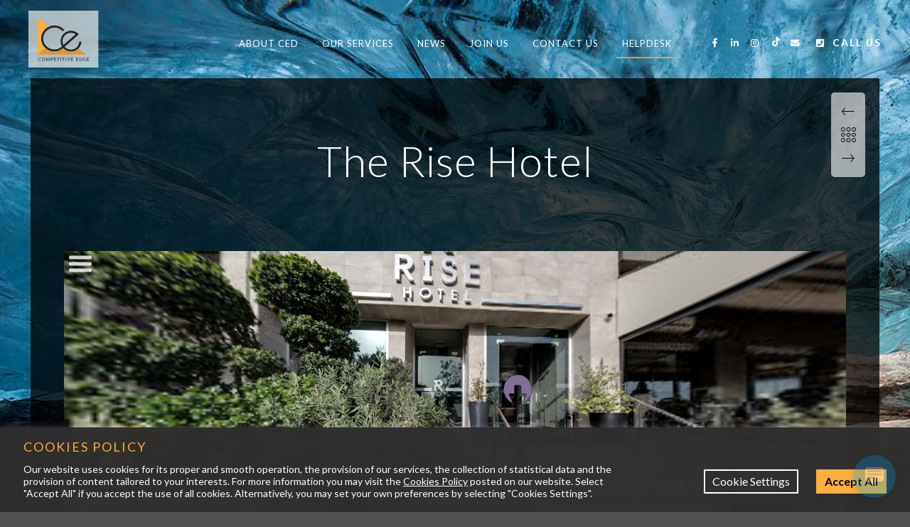

--- FILE ---
content_type: text/css
request_url: https://www.competitive-edge.eu/wp-content/themes/kordex-child/style.css?ver=1.0
body_size: -668
content:
/*
Theme Name: Kordex Child Theme
Description: Child theme for Kordex Photography Theme
Author: Your name here
Template: kordex
*/

--- FILE ---
content_type: text/css
request_url: https://competitive-edge.eu/wp-content/themes/kordex-child/css/ced-general.css
body_size: 7324
content:
@charset "utf-8";
/* CSS Document */

@-webkit-keyframes bounce-top {
  0% {
    -webkit-transform: translateY(-45px);
            transform: translateY(-45px);
    -webkit-animation-timing-function: ease-in;
            animation-timing-function: ease-in;
    opacity: 1;
  }
  24% {
    opacity: 1;
  }
  40% {
    -webkit-transform: translateY(-24px);
            transform: translateY(-24px);
    -webkit-animation-timing-function: ease-in;
            animation-timing-function: ease-in;
  }
  65% {
    -webkit-transform: translateY(-12px);
            transform: translateY(-12px);
    -webkit-animation-timing-function: ease-in;
            animation-timing-function: ease-in;
  }
  82% {
    -webkit-transform: translateY(-6px);
            transform: translateY(-6px);
    -webkit-animation-timing-function: ease-in;
            animation-timing-function: ease-in;
  }
  93% {
    -webkit-transform: translateY(-4px);
            transform: translateY(-4px);
    -webkit-animation-timing-function: ease-in;
            animation-timing-function: ease-in;
  }
  25%,
  55%,
  75%,
  87% {
    -webkit-transform: translateY(0px);
            transform: translateY(0px);
    -webkit-animation-timing-function: ease-out;
            animation-timing-function: ease-out;
  }
  100% {
    -webkit-transform: translateY(0px);
            transform: translateY(0px);
    -webkit-animation-timing-function: ease-out;
            animation-timing-function: ease-out;
    opacity: 1;
  }
}
@keyframes bounce-top {
  0% {
    -webkit-transform: translateY(-45px);
            transform: translateY(-45px);
    -webkit-animation-timing-function: ease-in;
            animation-timing-function: ease-in;
    opacity: 1;
  }
  24% {
    opacity: 1;
  }
  40% {
    -webkit-transform: translateY(-24px);
            transform: translateY(-24px);
    -webkit-animation-timing-function: ease-in;
            animation-timing-function: ease-in;
  }
  65% {
    -webkit-transform: translateY(-12px);
            transform: translateY(-12px);
    -webkit-animation-timing-function: ease-in;
            animation-timing-function: ease-in;
  }
  82% {
    -webkit-transform: translateY(-6px);
            transform: translateY(-6px);
    -webkit-animation-timing-function: ease-in;
            animation-timing-function: ease-in;
  }
  93% {
    -webkit-transform: translateY(-4px);
            transform: translateY(-4px);
    -webkit-animation-timing-function: ease-in;
            animation-timing-function: ease-in;
  }
  25%,
  55%,
  75%,
  87% {
    -webkit-transform: translateY(0px);
            transform: translateY(0px);
    -webkit-animation-timing-function: ease-out;
            animation-timing-function: ease-out;
  }
  100% {
    -webkit-transform: translateY(0px);
            transform: translateY(0px);
    -webkit-animation-timing-function: ease-out;
            animation-timing-function: ease-out;
    opacity: 1;
  }
}
@-webkit-keyframes heartbeat {
  from {
    -webkit-transform: scale(1);
            transform: scale(1);
    -webkit-transform-origin: center center;
            transform-origin: center center;
    -webkit-animation-timing-function: ease-out;
            animation-timing-function: ease-out;
  }
  10% {
    -webkit-transform: scale(0.91);
            transform: scale(0.91);
    -webkit-animation-timing-function: ease-in;
            animation-timing-function: ease-in;
  }
  17% {
    -webkit-transform: scale(0.98);
            transform: scale(0.98);
    -webkit-animation-timing-function: ease-out;
            animation-timing-function: ease-out;
  }
  33% {
    -webkit-transform: scale(0.87);
            transform: scale(0.87);
    -webkit-animation-timing-function: ease-in;
            animation-timing-function: ease-in;
  }
  45% {
    -webkit-transform: scale(1);
            transform: scale(1);
    -webkit-animation-timing-function: ease-out;
            animation-timing-function: ease-out;
  }
}
@keyframes heartbeat {
  from {
    -webkit-transform: scale(1);
            transform: scale(1);
    -webkit-transform-origin: center center;
            transform-origin: center center;
    -webkit-animation-timing-function: ease-out;
            animation-timing-function: ease-out;
  }
  10% {
    -webkit-transform: scale(0.91);
            transform: scale(0.91);
    -webkit-animation-timing-function: ease-in;
            animation-timing-function: ease-in;
  }
  17% {
    -webkit-transform: scale(0.98);
            transform: scale(0.98);
    -webkit-animation-timing-function: ease-out;
            animation-timing-function: ease-out;
  }
  33% {
    -webkit-transform: scale(0.87);
            transform: scale(0.87);
    -webkit-animation-timing-function: ease-in;
            animation-timing-function: ease-in;
  }
  45% {
    -webkit-transform: scale(1);
            transform: scale(1);
    -webkit-animation-timing-function: ease-out;
            animation-timing-function: ease-out;
  }
}
@-webkit-keyframes pulsate-bck {
  0% {
    -webkit-transform: scale(1);
            transform: scale(1);
  }
  50% {
    -webkit-transform: scale(0.9);
            transform: scale(0.9);
  }
  100% {
    -webkit-transform: scale(1);
            transform: scale(1);
  }
}
@keyframes pulsate-bck {
  0% {
    -webkit-transform: scale(1);
            transform: scale(1);
  }
  50% {
    -webkit-transform: scale(0.9);
            transform: scale(0.9);
  }
  100% {
    -webkit-transform: scale(1);
            transform: scale(1);
  }
}
@-webkit-keyframes fade-in {
  0% {
    opacity: 0;
  }
  100% {
    opacity: 1;
  }
}
@keyframes fade-in {
  0% {
    opacity: 0;
  }
  100% {
    opacity: 1;
  }
}
@-webkit-keyframes fade-in2 {
  0% {
    opacity: 0;
  }
  100% {
    opacity: 1;
  }
}
@keyframes fade-in2 {
  0% {
    opacity: 0;
  }
  100% {
    opacity: 1;
  }
}
@-webkit-keyframes slit-in-vertical {
  0% {
    -webkit-transform: translateZ(-800px) rotateY(90deg);
            transform: translateZ(-800px) rotateY(90deg);
    opacity: 0;
  }
  54% {
    -webkit-transform: translateZ(-160px) rotateY(87deg);
            transform: translateZ(-160px) rotateY(87deg);
    opacity: 1;
  }
  100% {
    -webkit-transform: translateZ(0) rotateY(0);
            transform: translateZ(0) rotateY(0);
  }
}
@keyframes slit-in-vertical {
  0% {
    -webkit-transform: translateZ(-800px) rotateY(90deg);
            transform: translateZ(-800px) rotateY(90deg);
    opacity: 0;
  }
  54% {
    -webkit-transform: translateZ(-160px) rotateY(87deg);
            transform: translateZ(-160px) rotateY(87deg);
    opacity: 1;
  }
  100% {
    -webkit-transform: translateZ(0) rotateY(0);
            transform: translateZ(0) rotateY(0);
  }
}
@-webkit-keyframes slide-in-blurred-left {
  0% {
    -webkit-transform: translateX(-1000px) scaleX(2.5) scaleY(0.2);
            transform: translateX(-1000px) scaleX(2.5) scaleY(0.2);
    -webkit-transform-origin: 100% 50%;
            transform-origin: 100% 50%;
    -webkit-filter: blur(40px);
            filter: blur(40px);
    opacity: 0;
  }
  100% {
    -webkit-transform: translateX(0) scaleY(1) scaleX(1);
            transform: translateX(0) scaleY(1) scaleX(1);
    -webkit-transform-origin: 50% 50%;
            transform-origin: 50% 50%;
    -webkit-filter: blur(0);
            filter: blur(0);
    opacity: 1;
  }
}
@keyframes slide-in-blurred-left {
  0% {
    -webkit-transform: translateX(-1000px) scaleX(2.5) scaleY(0.2);
            transform: translateX(-1000px) scaleX(2.5) scaleY(0.2);
    -webkit-transform-origin: 100% 50%;
            transform-origin: 100% 50%;
    -webkit-filter: blur(40px);
            filter: blur(40px);
    opacity: 0;
  }
  100% {
    -webkit-transform: translateX(0) scaleY(1) scaleX(1);
            transform: translateX(0) scaleY(1) scaleX(1);
    -webkit-transform-origin: 50% 50%;
            transform-origin: 50% 50%;
    -webkit-filter: blur(0);
            filter: blur(0);
    opacity: 1;
  }
}
@-webkit-keyframes text-focus-in {
  0% {
    -webkit-filter: blur(12px);
            filter: blur(12px);
    opacity: 0;
  }
  100% {
    -webkit-filter: blur(0px);
            filter: blur(0px);
    opacity: 1;
  }
}
@keyframes text-focus-in {
  0% {
    -webkit-filter: blur(12px);
            filter: blur(12px);
    opacity: 0;
  }
  100% {
    -webkit-filter: blur(0px);
            filter: blur(0px);
    opacity: 1;
  }
}
@-webkit-keyframes tilt-in-fwd-tr {
  0% {
    -webkit-transform: rotateY(20deg) rotateX(35deg) translate(300px, -300px) skew(-35deg, 10deg);
            transform: rotateY(20deg) rotateX(35deg) translate(300px, -300px) skew(-35deg, 10deg);
    opacity: 0;
  }
  100% {
    -webkit-transform: rotateY(0) rotateX(0deg) translate(0, 0) skew(0deg, 0deg);
            transform: rotateY(0) rotateX(0deg) translate(0, 0) skew(0deg, 0deg);
    opacity: 1;
  }
}
@keyframes tilt-in-fwd-tr {
  0% {
    -webkit-transform: rotateY(20deg) rotateX(35deg) translate(300px, -300px) skew(-35deg, 10deg);
            transform: rotateY(20deg) rotateX(35deg) translate(300px, -300px) skew(-35deg, 10deg);
    opacity: 0;
  }
  100% {
    -webkit-transform: rotateY(0) rotateX(0deg) translate(0, 0) skew(0deg, 0deg);
            transform: rotateY(0) rotateX(0deg) translate(0, 0) skew(0deg, 0deg);
    opacity: 1;
  }
}
@keyframes float_1480 {
  0% { transform: translateY(0) }
  50% { transform: translateY(-6px) }
  100% { transform: translateY(0) }
}

.heartbeat {
	-webkit-animation: heartbeat 1.5s ease-in-out infinite both;
	        animation: heartbeat 1.5s ease-in-out infinite both
}

html{scroll-behavior:smooth}

h5{background-color:#faaf40; padding:8px 16px; color:#000!important}

.grecaptcha-badge{display:none!important}
img::selection{background:none}
.hidden {display:none}
.left-logo.menu-is-horizontal .outer-wrap{height:250px}


/* HEADER & MENU */ 

.menu-is-horizontal.pace-done .logo {	
	-webkit-animation: slide-in-blurred-left 0.6s cubic-bezier(0.230, 1.000, 0.320, 1.000) 0.5s both;
	        animation: slide-in-blurred-left 0.6s cubic-bezier(0.230, 1.000, 0.320, 1.000) 0.5s both
}



.left-logo .homemenu, .homemenu{line-height:75px}
.left-logo .homemenu{top: calc(35px + calc(90px - 37.5px))}

.header-type-bright .homemenu ul:first-child > li > a{color:#fff}

.homemenu .sf-menu li{transition:0.25s!important; transition-timing-function:ease-in!important}
.homemenu .sf-menu li:hover{box-shadow:0 12px 8px -8px #302e2e; transition:0.5s; transition-timing-function:ease-out}

.homemenu .sf-menu li a{font-size:28px; padding: 0px 20px!important; text-transform:uppercase; transition:0.25s!important; transition-timing-function:ease-in!important; outline: solid 6px transparent;  outline-offset: -6px; color:#000}
.homemenu .sf-menu li a:hover{outline: solid 6px rgba(250, 175, 64, 0.9); transform:scale(1.05); transition:0.5s; transition-timing-function:ease-out}

.homemenu > .sf-menu > li:last-child{margin-right:0}

.homemenu .sf-menu li.helpdesk a{border-bottom:solid 6px rgba(250,175,64,.8)}
.homemenu .sf-menu li.helpdesk a:hover{border-bottom:solid 6px rgba(250,175,64,1); outline: solid 6px rgba(250, 175, 64, 1); line-height:69px}


li.current-menu-item{pointer-events:none}
li.current-menu-item a{outline:solid 6px rgba(255, 255, 255, 0.9)!important; outline-offset:-6px}

.homemenu ul ul li.current-menu-item{pointer-events:none; /*text-decoration:underline*/}


.homemenu .sf-menu li {padding-right: 0px; margin-right:40px}

.homemenu ul ul{border-bottom:0; background: rgba(0,0,0,0.75)!important}
ul.children.children-depth-0.clearfix li a{color:#fff}
.homemenu ul ul li:first-child{padding:32px 0px 8px 32px}
.homemenu ul ul li:nth-child(2){padding:8px 0px 8px 32px}
.homemenu ul ul li:nth-child(3){padding:8px 0px 16px 32px}
.homemenu ul ul li:last-child{padding:8px 0px 32px 32px}

.homemenu ul ul li{box-shadow:none!important}
.homemenu ul ul li a{outline:none!important}
.homemenu ul ul li a:hover{color:#faaf40!important}


.homemenu ul ul li:first-child{padding:32px 0px 8px 32px}


.homemenu ul ul li:only-child{padding:32px 0px 32px 32px}

.outline{outline:solid 6px rgba(250, 175, 64, 0.9)!important; outline-offset:-6px; transition: 0.5s; transition-timing-function: ease-out; transform:scale(1.05)}
.slideshow-controls-wrap{display:none}

.homemenu > ul > li:nth-of-type(3) > ul{left:-3px!important}	
.homemenu > ul > li:nth-of-type(4) > ul{left:-3px!important}

/* SEPERATE PARTNER SERVICES */

.homemenu li#menu-item-3077 > ul > li.menu-item-6669{padding:16px 0px 32px 32px}
.homemenu li#menu-item-3077 > ul > li.menu-item-6669:before{content:""; position:absolute; top:-1px; left:16px; width:calc(100% - 32px); height:2px; background-color:rgba(250,175,64,0.75)}

/***************/

.left-logo.menu-is-horizontal .logo img{box-shadow: 0 16px 12px -12px #302e2e; transition-timing-function:ease-in; transition:0.3s}

.left-logo.menu-is-horizontal .logo img:hover{transform:scale(1.1); transition:0.5s; transition-timing-function:ease-out; box-shadow: 0 20px 15px -15px #000}

body.menu-is-horizontal .logo img{margin-top:35px; margin-left:70px; padding:0!important; height:180px; width:auto}

.homemenu > ul > li > a:after{display:none}

.menu-social-header .social-header-wrap ul li:after{-webkit-transition: transform 0.5s, opacity 0.5s cubic-bezier(0, 0, 0.25, 1); transition: transform 0.5s, opacity 0.5s cubic-bezier(0, 0, 0.25, 1); border:0}


ul li.social-icon:hover a i::before, ul li.contact-text:hover a i:before{color:#faaf40; text-shadow: 2px 2px 4px #000}
ul li.social-icon:hover::after, ul li.contact-text:hover::after{-webkit-transition: transform 0.25s, opacity 0.25s cubic-bezier(0, 0, 0.25, 1); transition: transform 0.25s, opacity 0.25s cubic-bezier(0, 0, 0.25, 1)}

body.page-id-2445 h5{white-space:nowrap}

.homemenu .sf-menu > li:hover > ul, .homemenu .sf-menu > li.sfHover > ul{-webkit-animation: fade-in 0.75s cubic-bezier(0.390, 0.575, 0.565, 1.000) both; animation: fade-in 0.75s cubic-bezier(0.390, 0.575, 0.565, 1.000) both; top:calc(100% + 3px); left:-6px}
.homemenu .sf-menu ul{width:auto; white-space:nowrap}

.social-header-wrap ul li i{font-size:26px}
.menu-social-header .social-header-wrap ul li.social-icon{padding:0 12px}
.social-header-wrap ul li.contact-text i{margin-left:20px; margin-right:20px}
span.contact-number{font-size:200%;}
.menu-is-horizontal .menu-social-header{top: calc(35px + calc(90px - 15px))}


.menu-social-header .social-header-wrap ul li.tiktok a{width:21px; margin:0 auto; fill:#fff; -webkit-transition: transform 0.5s, opacity 0.5s cubic-bezier(0, 0, 0.25, 1); transition: transform 0.5s, opacity 0.5s cubic-bezier(0, 0, 0.25, 1)}
.menu-social-header .social-header-wrap ul li.tiktok a:hover{fill:#faaf40; filter:drop-shadow(2px 2px 4px #000); transition: transform 0.25s, opacity 0.25s cubic-bezier(0, 0, 0.25, 1)}

/* MENU DARK */

.header-type-dark ul li.social-icon:hover a i::before, .header-type-dark ul li.contact-text:hover a i:before{color:#000!important; text-shadow:none}
.header-type-dark ul li.social-icon:hover::after, .header-type-dark ul li.contact-text:hover::after{-webkit-transition: transform 0.25s, opacity 0.25s cubic-bezier(0, 0, 0.25, 1); transition: transform 0.25s, opacity 0.25s cubic-bezier(0, 0, 0.25, 1)}

.header-type-dark .menu-social-header .social-header-wrap ul li.tiktok a{fill:#000}
.header-type-dark .menu-social-header .social-header-wrap ul li.tiktok a:hover{filter:unset; -webkit-transition: transform 0.25s, opacity 0.25s cubic-bezier(0, 0, 0.25, 1); transition: transform 0.25s, opacity 0.25s cubic-bezier(0, 0, 0.25, 1)}

/* FOOTER */

.sidebar-widget .footer-widget-block{display:inline-block; width:33.3%}
#copyright .footer-logo-image:hover{
	-webkit-animation: heartbeat 1.5s ease-in-out both;
	        animation: heartbeat 1.5s ease-in-out both
}
#goto-top{background:rgba(0,0,0,0.75); right:140px}
#goto-top:hover{color:#faaf40}
#goto-top:hover .feather-icon-arrow-up:before{font-size:28px}

#copyright{padding:80px}
#copyright .footer-logo-image{width:150px!important}
.horizontal-footer-copyright{font-size:16px; line-height:28px; margin-top:28px}

/*** Custom Backgrounds ***/ 

/* ABOUT US */ body.page-id-2445{background-image:url(/wp-content/uploads/2020/01/sanddunes-4k.jpg); background-attachment:fixed; background-repeat:no-repeat; background-size:cover}
/* SERVICES */ body.page-id-2507{background-image:url(/wp-content/uploads/2020/01/air-balloon-4k.jpg); background-attachment:fixed; background-repeat:no-repeat; background-size:cover}
/* DEVELOPMENT */ body.page-id-2270{background-image:url(/wp-content/uploads/2020/01/development-4k.jpg); background-attachment:fixed; background-repeat:no-repeat; background-size:cover}
/* OFFICE 365 */ body.page-id-6854{background-image:url(/wp-content/uploads/2023/12/office-365-2-4k.jpg); background-attachment:fixed; background-repeat:no-repeat; background-size:cover}
/* MARKETING */ body.page-id-2275{background-image:url(/wp-content/uploads/2020/01/marketing-4k.jpg); background-attachment:fixed; background-repeat:no-repeat; background-size:cover}
/* ADVERTISING */ body.page-id-2273{background-image:url(/wp-content/uploads/2020/01/advertising2-4k.jpg); background-attachment:fixed; background-repeat:no-repeat; background-size:cover}
/* NEWS */ body.page-id-1332{background-image:url(/wp-content/uploads/2020/01/news-4k.jpg); background-attachment:fixed; background-repeat:no-repeat; background-size:cover}
/* NEWS GR */ body.page-id-4087{background-image:url(/wp-content/uploads/2020/01/news-4k.jpg); background-attachment:fixed; background-repeat:no-repeat; background-size:cover}
/* CONTACT */ body.page-id-681{background-image:url(/wp-content/uploads/2020/01/mount-4k.jpg); background-attachment:fixed; background-repeat:no-repeat; background-size:cover}
/* TERMS */ body.page-id-3334{background-image:url(/wp-content/uploads/2020/04/terms2-4k.jpg); background-attachment:fixed; background-repeat:no-repeat; background-size:cover}
/* PRIVACY */ body.page-id-3518{background-image:url(/wp-content/uploads/2020/04/terms2-4k.jpg); background-attachment:fixed; background-repeat:no-repeat; background-size:cover}
/* COOKIE */ body.page-id-6671{background-image:url(/wp-content/uploads/2020/04/terms2-4k.jpg); background-attachment:fixed; background-repeat:no-repeat; background-size:cover}
/* JOIN US */ body.page-id-5658{background-image:url(/wp-content/uploads/2023/02/join-us-4k-1.jpg); background-attachment:fixed; background-repeat:no-repeat; background-size:cover}
/* ONLINE PBX - 3CX */ body.page-id-6188{background-image:url(/wp-content/uploads/2023/11/services2-3cx-4k-1.jpg); background-attachment:fixed; background-repeat:no-repeat; background-size:cover}



body.page-id-2445 .container-outer{background:rgba(0,0,0,0.75)}
body.page-id-2507 .container-outer{background:rgba(255,255,255,0.75)}
body.page-id-2270 .container-outer{background:rgba(255,255,255,0.75)}
body.page-id-6854 .container-outer{background:rgba(255,255,255,0.85)}
body.page-id-2275 .container-outer{background:rgba(255,255,255,0.75)}
body.page-id-2273 .container-outer{background:rgba(0,0,0,0.75)}
body.page-id-1332 .container-outer, body.page-id-4087 .container-outer{background:rgba(255,255,255,0.85)}
body.page-id-681 .container-outer{background:rgba(255,255,255,0.75)}
body.page-id-3334 .container-outer{background:rgba(0,0,0,0.75)}
body.page-id-3518 .container-outer{background:rgba(0,0,0,0.75)}
body.page-id-6671 .container-outer{background:rgba(0,0,0,0.75)}
body.page-id-5658 .container-outer{background:rgba(0,0,0,0.75)}
body.page-id-6188 .container-outer{background:rgba(0,0,0,0.75)}


body.page-id-2445 #copyright{background:rgba(0,0,0,0.75)}
body.page-id-2507 #copyright{background:rgba(255,255,255,0.75)}
body.page-id-2270 #copyright{background:rgba(255,255,255,0.75)}
body.page-id-6854 #copyright{background:rgba(255,255,255,0.85)}
body.page-id-2275 #copyright{background:rgba(255,255,255,0.75)}
body.page-id-2273 #copyright{background:rgba(0,0,0,0.75)}
body.page-id-1332 #copyright, body.page-id-4087 #copyright{background:rgba(255,255,255,0.85)}
body.page-id-681 #copyright{background:rgba(255,255,255,0.75)}
body.page-id-3334 #copyright{background:rgba(0,0,0,0.75)}
body.page-id-3518 #copyright{background:rgba(0,0,0,0.75)}
body.page-id-6671 #copyright{background:rgba(0,0,0,0.75)}
body.page-id-5658 #copyright{background:rgba(0,0,0,0.75)}
body.page-id-6188 #copyright{background:rgba(0,0,0,0.75)}


body.page-id-2507 .horizontal-footer-copyright, body.page-id-1332 .horizontal-footer-copyright, body.page-id-4087 .horizontal-footer-copyright, body.page-id-2270 .horizontal-footer-copyright, body.page-id-6854 .horizontal-footer-copyright, body.page-id-2275 .horizontal-footer-copyright, body.page-id-681 .horizontal-footer-copyright{color:#000}

body.page-id-2445 h2, body.page-id-2445 .person h3, body.page-id-2445 h4, body.page-id-2445 .client-say, body.page-id-2445 .entry-content, body.page-id-2273 .entry-content, body.page-id-2273 .entry-content h3, body.page-id-5658 .entry-content, body.page-id-5658 .entry-content h3, body.page-id-6188 .entry-content, body.page-id-6188 .entry-content h3{color:#fff}





body.page-id-2445 h5, body.page-id-2273 h5, body.page-id-4168 h5, body.page-id-5658 h5, body.page-id-6188 h5{background:transparent; color:#faaf40!important}
/*body.page-id-6188 h5{background:transparent; color: #069ad6!important}*/


#coverphoto-text-wrap .fullscreen-coverphoto-inner{width:1380px; margin-left:140px; padding:0}
#coverphoto-text-wrap .static_slideshow_title{text-align:left; font-size:120px; -webkit-animation: scale-in-center 0.5s cubic-bezier(0.250, 0.460, 0.450, 0.940) 1.25s both; animation: scale-in-center 0.5s cubic-bezier(0.250, 0.460, 0.450, 0.940) 1.25s both}
#coverphoto-text-wrap .fullscreen-coverphoto-outer.cover-photo-bottom .fullscreen-coverphoto-inner{padding-bottom:0px; margin-bottom:0px}
#coverphoto-text-wrap .coverphoto-text-container .static_slideshow_title{color:#fff; text-shadow:4px 4px 8px rgba(48,46,46,0.5)}
#coverphoto-text-wrap .static_slideshow_caption{width:100%; font-size:40px; font-weight:700; text-transform:uppercase; letter-spacing:8px; text-align:left; color:#faaf40; text-shadow:2px 2px 4px rgba(48,46,46,0.75);
font-style: oblique; -webkit-animation: fade-in 1.2s cubic-bezier(0.390, 0.575, 0.565, 1.000) 2s both; animation: fade-in 1.2s cubic-bezier(0.390, 0.575, 0.565, 1.000) 2s both}
#coverphoto-text-wrap .static_slideshow_caption::after{content:"Developing | Marketing | Advertising"; display:inline-block; font-size:28px; color:#fff; font-style:normal; letter-spacing:17.4px; background-color:rgba(250,175,64,0.85); padding:10px 16px 10px 24px; margin-top:14px}



.preloader-done #static_slidecaption{width:1238px; bottom:70px}
.preloader-done #static_slidecaption .static_slideshow_title {text-align:left; font-size:120px; letter-spacing:3.5px; -webkit-animation: text-focus-in 1s cubic-bezier(0.550, 0.085, 0.680, 0.530) 0.2s both;
	        animation: text-focus-in 1s cubic-bezier(0.550, 0.085, 0.680, 0.530) 0.2s both; color:#fff; display:inline; text-shadow:2px 2px 4px rgba(0,0,0,0.75)}
#static_slidecaption .fullscreen-coverphoto-outer.cover-photo-bottom .fullscreen-coverphoto-inner{padding:0; margin:0}
.fullscreen-slideshow #static_slidecaption .static_slideshow_caption{max-width:unset; margin-top:28px; width:766px}
#static_slidecaption .static_slideshow_caption{width:100%; font-size:40px; font-weight:700; text-transform:uppercase; letter-spacing:5.74px; text-align:left; font-style: oblique; -webkit-animation: fade-in2 1.2s cubic-bezier(0.390, 0.575, 0.565, 1.000) 3s both; animation: fade-in2 1.2s cubic-bezier(0.390, 0.575, 0.565, 1.000) 3s both; padding-bottom:0px; margin-bottom:0px; background-color: rgba(250,175,64,0.8); padding:14px 10px 0px 10px; color:#000}
#static_slidecaption .static_slideshow_caption::after{content:"Developing | Marketing | Advertising"; display:inline-block; font-size:28px; color:#fff; font-style:normal; letter-spacing:17.4px; background-color:#000; padding:10px 0px 10px 10px; margin-top: 14px; width:max-content; margin-left:-10px; white-space:nowrap}


#progress-bar{ height:4px;
	background:-moz-linear-gradient(left, rgba(250, 175, 64, 0) 0%, rgba(250, 175, 64, 0) 82%, rgba(250, 175, 64, 1) 100%);
	background:-webkit-gradient(linear, left top, right top, color-stop(0%, rgba(250, 175, 64, 0)), color-stop(82%, rgba(250, 175, 64, 0)), color-stop(100%, rgba(250, 175, 64, 1)));
	background:-webkit-linear-gradient(left, rgba(250, 175, 64, 0) 0%, rgba(250, 175, 64, 0) 82%, rgba(250, 175, 64, 1) 100%);
	background:-o-linear-gradient(left, rgba(250, 175, 64, 0) 0%, rgba(250, 175, 64, 0) 82%, rgba(250, 175, 64, 1) 100%);
	background:-ms-linear-gradient(left, rgba(250, 175, 64, 0) 0%, rgba(250, 175, 64, 0) 82%, rgba(250, 175, 64, 0) 100%);
	background:linear-gradient(to right, rgba(250, 175, 64, 0) 0%, rgba(250, 175, 64, 0) 82%, rgba(250, 175, 64, 1) 100%);
    filter: progid: DXImageTransform.Microsoft.gradient( startColorstr='#00faaf40', endColorstr='#faaf40', GradientType=1);}


.f_l{display:flex; align-items:center; justify-content:center; margin-top:28px}
.f_l a{display:inline-flex; color:#000; font-size:16px; padding:6px 12px; margin:0px 12px; font-weight:500; letter-spacing:5px; text-transform:uppercase; transition:0.2s; transition-timing-function:ease-in}
.f_l a:hover{background-color:#faaf40; transition:0.4s; transition-timing-function:ease-out}


.page-id-2445 .f_l a, .page-id-2273 .f_l a, .page-id-3334 .f_l a, .page-id-3518 .f_l a, .page-id-6671 .f_l a, .page-id-5658 .f_l a, .page-id-6188 .f_l a{color:#fff}
.page-id-2445 .f_l a:hover, .page-id-2273 .f_l a:hover, .page-id-3334 .f_l a:hover, .page-id-3518 .f_l a:hover, .page-id-6671 .f_l a:hover, .page-id-5658 .f_l a:hover, .page-id-6188 .f_l a:hover{color:#000}


/* FOOTER LINE DELETE */ .preloader-done .footer-end-block{display:none}

/* COMPLIANZ COOKIE */

.cmplz-marketing .cmplz-manage-consent{display:none}


/* COOKIE */

div#cookie-law-info-bar{background-color:rgba(48,46,46,.975)!important; color:#fff!important}
h5.cli_messagebar_head{background-color:transparent; color:#faaf40!important; /*margin-bottom:10px!important;*/ font-size:32px!important; font-weight:500}
.cli-bar-container.cli-style-v2{padding:8px 16px; font-size:24px; line-height:normal}

.cli-bar-message a{color:inherit!important}
.cli-bar-message a:hover, .cli-bar-message a:focus{color:#ffaf40!important}
.cli-bar-btn_container{margin-left: 40px; /*align-self:flex-end*/}
a.medium.cli-plugin-button.cli-plugin-main-button.cli_settings_button{margin:10px 40px!important; font-size:24px; background-color:transparent!important; color:#fff!important; outline:solid 3px #fff; outline-offset:-3px; transition:.25s}
a.medium.cli-plugin-button.cli-plugin-main-button.cli_settings_button:hover, a.medium.cli-plugin-button.cli-plugin-main-button.cli_settings_button:focus{color:#fff!important; outline:solid 3px #ffaf40; transition:.5s}

a#wt-cli-accept-all-btn{margin-top:10px; margin-bottom:10px; font-size:24px; font-weight:700; background-color:#ffaf40!important; color:#000!important; transition:.25s; transition-timing-function:ease-in}
a#wt-cli-accept-all-btn:hover, a#wt-cli-accept-all-btn:focus{transform:scale(1.05); transition:.5s; transition-timing-function:ease-out}



/******/

.wt-cli-ckyes-brand-logo {display:none}
.cli-modal-content.cli-bar-popup{background-color:#302e2e; border-radius:0}
.cli-tab-container h4, .cli-tab-container h1{color:#ffaf40; font-weight:600}


.cli-plugin-button{padding:13.5px 18px}
.cli-modal-close svg{fill:#fff}
button#cliModalClose:hover svg, button#cliModalClose:focus svg{fill:#ffaf40; cursor:pointer}

.cli-tab-container p, .cli-privacy-content-text{color:#fff}
.cli-privacy-content-text{padding-right:6px}
a.cli-privacy-readmore{color:#fff}
a.cli-privacy-readmore:hover, a.cli-privacy-readmore:focus{text-decoration:underline; color:#ffaf40}

.cli-tab-container .cli-row{padding-right:2px}

.cli-tab-container .cli-row::-webkit-scrollbar{width:2px; height:2px}
.cli-tab-container .cli-row::-webkit-scrollbar-thumb{background:#ffaf40}
/*.cli-tab-container .cli-row::-webkit-scrollbar-thumb:hover{background:#fff}*/
.cli-tab-container .cli-row::-webkit-scrollbar-track{background:#302e2e}

@-moz-document url-prefix() {
  .cli-tab-container .cli-row {
    scrollbar-width:thin;
    scrollbar-color:#ffaf40 #302e2e
  }
}

.cli-tab-footer .wt-cli-privacy-accept-btn{background-color:transparent; color:#fff; font-weight:600; outline:solid 2px #fff; outline-offset:-2px; transition:.25s}
.cli-tab-footer .wt-cli-privacy-accept-btn:hover, .cli-tab-footer .wt-cli-privacy-accept-btn:focus{outline:solid 2px #ffaf40; opacity:1; transition:.5s}

.cli-tab-content{background:inherit; border:solid 1px #f2f2f2}
.cli-switch input:checked + .cli-slider{background-color:#faaf40}
table.cookielawinfo-winter thead th{background:#ffaf40!important; color:#000!important}
.cli-tab-header{border-radius:0}
.cli-tab-section .wt-cli-cookie-description{color:#fff}

@media all and (max-width : 2560px) {
	
h5{padding:5.33px 10.66px}
.left-logo.menu-is-horizontal .outer-wrap{height:186px}
.left-logo .homemenu, .homemenu{line-height:56px;}
.left-logo .homemenu{top: calc(23px + calc(70px - 28px))}


.homemenu .sf-menu li:hover{box-shadow: 0 8px 5.33px -5.33px #302e2e}

.homemenu .sf-menu li a{font-size:18.65px; padding: 0px 13.33px!important; outline: solid 4px transparent; outline-offset: -4px}
.homemenu .sf-menu li a:hover{outline: solid 4px rgba(250, 175, 64, 0.9)}

.homemenu .sf-menu li.helpdesk a{border-bottom:solid 4px rgba(250,175,64,.8)}
.homemenu .sf-menu li.helpdesk a:hover{border-bottom:solid 4px rgba(250,175,64,1); outline: solid 4px rgba(250, 175, 64, 1); line-height:52px}   
    
    
	
.homemenu ul ul li:first-child{padding:21.33px 0px 5.33px 21.33px}
.homemenu ul ul li:nth-child(2){padding:5.33px 0px 5.33px 21.33px}
.homemenu ul ul li:nth-child(3){padding:5.33px 0px 10.66px 21.33px}    
.homemenu ul ul li:last-child{padding:5.33px 0px 21.33px 21.33px}


.homemenu ul ul li:first-child{padding:21.33px 0px 5.33px 21.33px}
    
.homemenu ul ul li:only-child{padding:21.33px 0px 21.33px 21.33px}    
    
    
.outline{outline:solid 4px rgba(250, 175, 64, 0.9)!important; outline-offset:-3px}
	
.homemenu > ul > li:nth-of-type(3) > ul{left:-2px!important}	
.homemenu > ul > li:nth-of-type(4) > ul{left:-2px!important}

/* SEPERATE PARTNER SERVICES */

.homemenu li#menu-item-3077 > ul > li.menu-item-6669{padding:10.66px 0px 21.33px 21.33px}    
.homemenu li#menu-item-3077 > ul > li.menu-item-6669:before{top:-0.666px; left:10.666px; width:calc(100% - 21.333px); height:1.333px}

/***************/    
    
    
    
    
li.current-menu-item a{outline:solid 4px rgba(255, 255, 255, 0.9)!important; outline-offset:-3px}


.homemenu .sf-menu li {margin-right:26.66px}

.left-logo.menu-is-horizontal .logo img{box-shadow: 0 10.66px 8px -8px #302e2e}

.left-logo.menu-is-horizontal .logo img:hover{box-shadow: 0 13.33px 10px -10px #000}

body.menu-is-horizontal .logo img{margin-top:23px; height:140px}


ul li.social-icon:hover a i::before, ul li.contact-text:hover a i:before{text-shadow: 1.33px 1.33px 2.66px #000}

    
.menu-social-header .social-header-wrap ul li.tiktok a{width:15px}
.menu-social-header .social-header-wrap ul li.tiktok a:hover{filter:drop-shadow(1.33px 1.33px 2.66px #000)}    
    

.homemenu .sf-menu > li:hover > ul, .homemenu .sf-menu > li.sfHover > ul{top:calc(100% + 2px); left:-4px}

.social-header-wrap ul li i{font-size:17.3px}
.menu-social-header .social-header-wrap ul li.social-icon{padding:0 8px}
.social-header-wrap ul li.contact-text i{margin-left:13.3px; margin-right:13.3px}
span.contact-number{font-size:17.3px}
.menu-is-horizontal .menu-social-header{top: calc(23px + calc(70px - 11px))}
	
	
.sidebar-widget .footer-widget-block{width:33.3%}

#goto-top{right:93.33px;}
#goto-top:hover .feather-icon-arrow-up:before{font-size:18.66px}

#copyright{padding:53px}
#copyright .footer-logo-image{width:120px!important}
.horizontal-footer-copyright{font-size:10.65px; line-height:18.65px; margin-top:18.65px}
	
/* ABOUT US */ body.page-id-2445{background-image:url(/wp-content/uploads/2020/01/sanddunes-2560.jpg)}
/* SERVICES */ body.page-id-2507{background-image:url(/wp-content/uploads/2020/01/about-us-air-balloons-2560.jpg)}
/* DEVELOPMENT */ body.page-id-2270{background-image:url(/wp-content/uploads/2020/01/development-2560.jpg)}
/* OFFICE 365 */ body.page-id-6854{background-image:url(/wp-content/uploads/2020/01/development-2560.jpg)}     
/* MARKETING */ body.page-id-2275{background-image:url(/wp-content/uploads/2020/01/marketing-2560.jpg)}
/* ADVERTISING */ body.page-id-2273{background-image:url(/wp-content/uploads/2020/01/advertising2-2560.jpg)}
/* NEWS */ body.page-id-1332{background-image:url(/wp-content/uploads/2020/01/news-2560.jpg)}
/* NEWS GR */ body.page-id-4087{background-image:url(/wp-content/uploads/2020/01/news-2560.jpg)}	
/* CONTACT */ body.page-id-681{background-image:url(/wp-content/uploads/2020/01/mount-2560.jpg)}
/* TERMS */ body.page-id-3334{background-image:url(/wp-content/uploads/2020/04/terms2-2560.jpg)}
/* PRIVACY */ body.page-id-3518{background-image:url(/wp-content/uploads/2020/04/terms2-2560.jpg)}
/* COOKIE */ body.page-id-6671{background-image:url(/wp-content/uploads/2020/04/terms2-2560.jpg)}    
/* JOIN US */ body.page-id-5658{background-image:url(/wp-content/uploads/2023/02/join-us-2560.jpg)}
/* ONLINE PBX - 3CX */ body.page-id-6188{background-image:url(/wp-content/uploads/2023/11/services2-3cx-2560-1.jpg)}    
    
#coverphoto-text-wrap .fullscreen-coverphoto-inner{width:920px; margin-left:93.33px}
#coverphoto-text-wrap .static_slideshow_title{font-size:80px}
	
	
#coverphoto-text-wrap .coverphoto-text-container .static_slideshow_title{text-shadow:2.66px 2.66px 5.33px rgba(48,46,46,0.5)}
#coverphoto-text-wrap .static_slideshow_caption{font-size:26.66px; letter-spacing:5.33px; text-shadow:1.33px 1.33px 2.66px rgba(48,46,46,0.75)}
#coverphoto-text-wrap .static_slideshow_caption::after{font-size:18.66px; letter-spacing:11.6px; padding:6.66px 10.66px 6.66px 16px; margin-top:9.33px}



.preloader-done #static_slidecaption{width:825px; bottom:46px}
.preloader-done #static_slidecaption .static_slideshow_title {font-size:80px; letter-spacing: 2.5px}
	
.fullscreen-slideshow #static_slidecaption .static_slideshow_caption{margin-top:18.66px; width:512px}
#static_slidecaption .static_slideshow_caption{font-size:26.66px; letter-spacing:3.8px; padding:10px 6.66px 0px 6.66px}
#static_slidecaption .static_slideshow_caption::after{font-size:18.66px; letter-spacing:11.6px; padding:6.66px 0px 6.66px 6.66px; margin-top:9.33px; margin-left:-6.66px}


#progress-bar{height:2.66px}
	
	
.f_l{margin-top:18.65px}
.f_l a{font-size:10.65px; padding:5px 10px; margin:0px 10px}
	
/* COOKIE */
    
h5.cli_messagebar_head{font-size:21.3px!important}    
.cli-bar-container.cli-style-v2{padding:5.33px 10.66px; font-size:18px}    
.cli-bar-btn_container{margin-left:26.64px}
 
a.medium.cli-plugin-button.cli-plugin-main-button.cli_settings_button{margin:6.66px 26.64px!important; font-size:18px; outline:solid 2.5px #fff; outline-offset:-2.5px} 
a.medium.cli-plugin-button.cli-plugin-main-button.cli_settings_button:hover, a.medium.cli-plugin-button.cli-plugin-main-button.cli_settings_button:focus{outline:solid 2.5px #ffaf40}   
 
    
a#wt-cli-accept-all-btn{margin-top:6.66px; margin-bottom:6.66px; font-size:18px}    
 
.cli-plugin-button{padding:12px 15px}    
    
    
}

@media all and (max-width : 1920px) {
	
h5{padding:4px 8px;}
.left-logo.menu-is-horizontal .outer-wrap{height:160px}
.left-logo .homemenu, .homemenu{line-height:37.5px}
.left-logo .homemenu{top: calc(20px + calc(60px - 18.75px))}

.homemenu .sf-menu li:hover{box-shadow: 0 6px 4px -4px #302e2e}

.homemenu .sf-menu li a{font-size:14px; padding: 0px 10px!important; outline: solid 3px transparent; outline-offset:-3px}
.homemenu .sf-menu li a:hover{outline: solid 3px rgba(250, 175, 64, 0.9)}

.homemenu .sf-menu li.helpdesk a{border-bottom:solid 3px rgba(250,175,64,.8)}
.homemenu .sf-menu li.helpdesk a:hover{border-bottom:solid 3px rgba(250,175,64,1); outline: solid 3px rgba(250, 175, 64, 1); line-height:34px}    
    

.homemenu ul ul li:first-child{padding:16px 0px 4px 16px}
.homemenu ul ul li:nth-child(2){padding:4px 0px 4px 16px}
.homemenu ul ul li:nth-child(3){padding:4px 0px 8px 16px}    
.homemenu ul ul li:last-child{padding:4px 0px 16px 16px}



.homemenu ul ul li:first-child{padding:16px 0px 4px 16px}
    
.homemenu ul ul li:only-child{padding:16px 0px 16px 16px}    
    
.outline{outline:solid 3px rgba(250, 175, 64, 0.9)!important; outline-offset:-3px}
		
.homemenu > ul > li:nth-of-type(3) > ul{left:-1.5px!important}	
.homemenu > ul > li:nth-of-type(4) > ul{left:-1.5px!important}	
	
/* SEPERATE PARTNER SERVICES */

.homemenu li#menu-item-3077 > ul > li.menu-item-6669{padding:8px 0px 16px 16px}    
.homemenu li#menu-item-3077 > ul > li.menu-item-6669:before{top:-0.5px; left:8px; width:calc(100% - 16px); height:1px}

/***************/    
    
li.current-menu-item a{outline:solid 3px rgba(255, 255, 255, 0.9)!important; outline-offset:-3px}



.homemenu .sf-menu li {margin-right:20px}

.left-logo.menu-is-horizontal .logo img{box-shadow: 0 8px 6px -6px #302e2e}

.left-logo.menu-is-horizontal .logo img:hover{box-shadow: 0 10px 7.5px -7.5px #000}

body.menu-is-horizontal .logo img{margin-top:20px; height:120px}




ul li.social-icon:hover a i::before, ul li.contact-text:hover a i:before{text-shadow: 1px 1px 2px #000}
    
.menu-social-header .social-header-wrap ul li.tiktok a{width:12px}
.menu-social-header .social-header-wrap ul li.tiktok a:hover{filter:drop-shadow(1px 1px 2px #000)}        
    
    
    
    
    
    

.homemenu .sf-menu > li:hover > ul, .homemenu .sf-menu > li.sfHover > ul{top:calc(100% + 1.5px); left:-3px}

.social-header-wrap ul li i{font-size:14px}
.menu-social-header .social-header-wrap ul li.social-icon{padding:0 6px}
.social-header-wrap ul li.contact-text i{margin-left:10px; margin-right:10px}
span.contact-number{font-size:14px}
.menu-is-horizontal .menu-social-header{top: calc(20px + calc(60px - 10px))}
	
	
.sidebar-widget .footer-widget-block{width:33.3%}

#goto-top{right:70px}
#goto-top:hover .feather-icon-arrow-up:before{font-size:14px}

#copyright{padding:40px}
#copyright .footer-logo-image{width:80px!important}
.horizontal-footer-copyright{font-size:8px; line-height:14px; margin-top:14px}
	
/* ABOUT US */ body.page-id-2445{background-image:url(/wp-content/uploads/2019/12/sanddunes-1920.jpg)}
/* SERVICES */ body.page-id-2507{background-image:url(/wp-content/uploads/2019/12/air-balloon-1920-plain.jpg)}
/* DEVELOPMENT */ body.page-id-2270{background-image:url(/wp-content/uploads/2019/12/development-final-1920.jpg)}
/* OFFICE 365 */ body.page-id-6854{background-image:url(/wp-content/uploads/2019/12/development-final-1920.jpg)}    
/* MARKETING */ body.page-id-2275{background-image:url(/wp-content/uploads/2019/11/marketing-1920.jpg)}
/* ADVERTISING */ body.page-id-2273{background-image:url(/wp-content/uploads/2019/12/advertising2-1920.jpg)}
/* NEWS */ body.page-id-1332{background-image:url(/wp-content/uploads/2019/12/news2-1920.jpg)}
/* NEWS GR */ body.page-id-4087{background-image:url(/wp-content/uploads/2019/12/news2-1920.jpg)}	
/* CONTACT */ body.page-id-681{background-image:url(/wp-content/uploads/2020/01/mount-1920.jpg)}
/* TERMS */ body.page-id-3334{background-image:url(/wp-content/uploads/2020/04/terms2-1920.jpg)}
/* PRIVACY */ body.page-id-3518{background-image:url(/wp-content/uploads/2020/04/terms2-1920.jpg)}
/* COOKIE */ body.page-id-6671{background-image:url(/wp-content/uploads/2020/04/terms2-1920.jpg)}    
/* JOIN US */ body.page-id-5658{background-image:url(/wp-content/uploads/2023/02/join-us-1920.jpg)}
/* ONLINE PBX - 3CX */ body.page-id-6188{background-image:url(/wp-content/uploads/2023/11/services2-3cx-1920-1.jpg)} 
    
#coverphoto-text-wrap .fullscreen-coverphoto-inner{width:690px; margin-left:70px}
#coverphoto-text-wrap .static_slideshow_title{font-size:60px}
#coverphoto-text-wrap .coverphoto-text-container .static_slideshow_title{text-shadow:2px 2px 4px rgba(48,46,46,0.5)}
#coverphoto-text-wrap .static_slideshow_caption{font-size:20px; letter-spacing:4px; text-shadow:1px 1px 2px rgba(48,46,46,0.75)}
#coverphoto-text-wrap .static_slideshow_caption::after{font-size:14px; letter-spacing:8.7px; padding:5px 8px 5px 12px; margin-top:7px}

.preloader-done #static_slidecaption{width:625px; bottom:40px}
.preloader-done #static_slidecaption .static_slideshow_title{font-size:60px; letter-spacing:1.8px}
.fullscreen-slideshow #static_slidecaption .static_slideshow_caption{margin-top:14px; width:384px}
#static_slidecaption .static_slideshow_caption{font-size:20px; letter-spacing:2.9px; text-align:left; padding:7px 5px 0px 5px}
#static_slidecaption .static_slideshow_caption::after{font-size:14px; letter-spacing:8.7px; padding:5px 0px 5px 5px; margin-top:7px; margin-left:-5px}

#progress-bar{height:2px}	
	
	
.f_l{margin-top:14px}
.f_l a{font-size:8px; padding:4px 8px; margin:0px 8px}	
	

/* COOKIE */
    
h5.cli_messagebar_head{font-size:18px!important}    
  
.cli-bar-container.cli-style-v2{padding:4px 8px; font-size:16px}       
.cli-bar-btn_container{margin-left:20px} 

a.medium.cli-plugin-button.cli-plugin-main-button.cli_settings_button{margin:5px 20px!important; font-size:16px; outline:solid 2px #fff; outline-offset:-2px}     
a.medium.cli-plugin-button.cli-plugin-main-button.cli_settings_button:hover, a.medium.cli-plugin-button.cli-plugin-main-button.cli_settings_button:focus{outline:solid 2px #ffaf40}    
  
a#wt-cli-accept-all-btn{margin-top:5px; margin-bottom:5px; font-size:16px}      
.cli-plugin-button{padding:9px 12px}   
 
.cli-style-v2 .cli-bar-message{width:72%}    
    
}

@media all and (max-width : 1680px) {
	
h5{padding:4px 8px}

.left-logo.menu-is-horizontal .outer-wrap{height:130px}
.container-wrapper{margin: 0 43px 70px 43px; width: calc(100% - 86px)}

.left-logo .homemenu, .homemenu{line-height:36px}
.left-logo .homemenu{top: calc(20px + calc(52.5px - 18px))}

.homemenu .sf-menu li:hover{box-shadow: 0 6px 4px -4px #302e2e}

.homemenu .sf-menu li a{font-size:12.5px; padding: 0px 9px!important; outline: solid 3px transparent; outline-offset:-3px}
.homemenu .sf-menu li a:hover{outline: solid 3px rgba(250, 175, 64, 0.9)}


.homemenu .sf-menu li.helpdesk a:hover{line-height:33px}    
    

.homemenu ul ul li:first-child{padding:16px 0px 4px 16px}
.homemenu ul ul li:nth-child(2){padding:4px 0px 4px 16px}
.homemenu ul ul li:nth-child(3){padding:4px 0px 8px 16px}    
.homemenu ul ul li:last-child{padding:4px 0px 16px 16px}



.homemenu ul ul li:first-child{padding:16px 0px 4px 16px}
    
.homemenu ul ul li:only-child{padding:16px 0px 16px 16px}    
    
.outline{outline:solid 3px rgba(250, 175, 64, 0.9)!important; outline-offset:-3px}
		
	
li.current-menu-item a{outline:solid 3px rgba(255, 255, 255, 0.9)!important; outline-offset:-3px}



.homemenu .sf-menu li {margin-right:17.5px}

.left-logo.menu-is-horizontal .logo img{box-shadow: 0 7px 5.25px -5.25px #302e2e}

.left-logo.menu-is-horizontal .logo img:hover{box-shadow: 0 8.75px 6.5px -6.5px #000}

body.menu-is-horizontal .logo img{height:105px; margin-left:43px; margin-top:12.5px}




ul li.social-icon:hover a i::before, ul li.contact-text:hover a i:before{text-shadow: 1px 1px 2px #000}

.menu-social-header .social-header-wrap ul li.tiktok a{width:11px}    

.homemenu .sf-menu > li:hover > ul, .homemenu .sf-menu > li.sfHover > ul{top:calc(100% + 1.5px); left:-3px}
.homemenu ul ul li:first-child{padding:16px 0px 4px 16px}
.homemenu ul ul li:nth-child(2){padding:4px 0px 4px 16px}
.homemenu ul ul li:nth-child(3){padding:4px 0px 8px 16px}    
.homemenu ul ul li:last-child{padding:4px 0px 16px 16px}



.homemenu ul ul li:first-child{padding:16px 0px 4px 16px}
    
.homemenu ul ul li:only-child{padding:16px 0px 16px 16px}    
    
.outline{outline:solid 2.5px rgba(250, 175, 64, 0.9)!important; outline-offset:-2.5px}
		
.homemenu > ul > li:nth-of-type(3) > ul{left:-1.5px!important}		
.homemenu > ul > li:nth-of-type(4) > ul{left:-1.5px!important}	

    
/* SEPERATE PARTNER SERVICES */

.homemenu li#menu-item-3077 > ul > li.menu-item-6669{padding:8px 0px 16px 16px}    
.homemenu li#menu-item-3077 > ul > li.menu-item-6669:before{top:-0.5px; left:8px; width:calc(100% - 16px); height:1px}

/***************/    
    
    
    
    
    
    
.social-header-wrap ul li i{font-size:12.5px}
.menu-social-header .social-header-wrap ul li.social-icon{padding:0 5px}
.social-header-wrap ul li.contact-text i{margin-left:10px; margin-right:10px}
span.contact-number{font-size:14px}
.menu-is-horizontal .menu-social-header{top: calc(20px + calc(52.5px - 10px)); right:50px}
	
	
.sidebar-widget .footer-widget-block{width:33.3%}

#goto-top{right:70px}
#goto-top:hover .feather-icon-arrow-up:before{font-size:14px}
	
/* ABOUT US */ body.page-id-2445{background-image:url(/wp-content/uploads/2020/01/sanddunes-1680.jpg)}
/* SERVICES */ body.page-id-2507{background-image:url(/wp-content/uploads/2020/01/about-us-air-balloons-1680.jpg)}
/* DEVELOPMENT */ body.page-id-2270{background-image:url(/wp-content/uploads/2020/01/development-1680.jpg)}
/* OFFICE 365 */ body.page-id-6854{background-image:url(/wp-content/uploads/2020/01/development-1680.jpg)}       
/* MARKETING */ body.page-id-2275{background-image:url(/wp-content/uploads/2020/01/marketing-1680.jpg);}
/* ADVERTISING */ body.page-id-2273{background-image:url(/wp-content/uploads/2020/01/advertising-1680.jpg)}
/* NEWS */ body.page-id-1332{background-image:url(/wp-content/uploads/2020/01/news-1680.jpg)}
/* NEWS */ body.page-id-4087{background-image:url(/wp-content/uploads/2020/01/news-1680.jpg)}	
/* CONTACT */ body.page-id-681{background-image:url(/wp-content/uploads/2020/01/mount-1680.jpg)}
/* TERMS */ body.page-id-3334{background-image:url(/wp-content/uploads/2020/05/terms2-1680.jpg)}
/* PRIVACY */ body.page-id-3518{background-image:url(/wp-content/uploads/2020/05/terms2-1680.jpg)}
/* COOKIE */ body.page-id-6671{background-image:url(/wp-content/uploads/2020/05/terms2-1680.jpg)}    
/* JOIN US */ body.page-id-5658{background-image:url(/wp-content/uploads/2023/02/join-us-1680.jpg)}	
/* ONLINE PBX - 3CX */ body.page-id-6188{background-image:url(/wp-content/uploads/2023/11/services2-3cx-1680-1.jpg)} 	

	
#coverphoto-text-wrap .fullscreen-coverphoto-inner{width:690px; margin-left:70px}
#coverphoto-text-wrap .static_slideshow_title{font-size:60px}
#coverphoto-text-wrap .coverphoto-text-container .static_slideshow_title{text-shadow:2px 2px 4px rgba(48,46,46,0.5)}
#coverphoto-text-wrap .static_slideshow_caption{font-size:20px; letter-spacing:4px; text-shadow:1px 1px 2px rgba(48,46,46,0.75)}
#coverphoto-text-wrap .static_slideshow_caption::after{font-size:14px; letter-spacing:8.7px; padding:5px 8px 5px 12px; margin-top:7px}

.preloader-done #static_slidecaption{width:619px; left:50px}
.preloader-done #static_slidecaption .static_slideshow_title{font-size:52.5px; letter-spacing:4.6px}
.fullscreen-slideshow #static_slidecaption .static_slideshow_caption{margin-top:14px; width:364px}
#static_slidecaption .static_slideshow_caption{font-size:17.5px; letter-spacing:3.5px; text-align:left; padding:8.75px 4.375px 0px 4.375px}
#static_slidecaption .static_slideshow_caption::after{font-size:12.5px; letter-spacing:8.7px; padding:4.375px 0px 4.375px 4.375px; margin-top:7px; margin-left:-5px}
    
/* COOKIE */
    
.cli-style-v2 .cli-bar-message{width:70%}    
	
}

@media all and (max-width : 1440px) {
	
h5{padding:4px 8px}
	
.left-logo .homemenu, .homemenu{line-height:36px}
.left-logo .homemenu{top: calc(20px + calc(45px - 18px))}

.homemenu .sf-menu li:hover{box-shadow: 0 6px 4px -4px #302e2e}

.homemenu .sf-menu li a{padding: 0px 7.5px!important; outline: solid 2.5px transparent; outline-offset:-2.5px}
.homemenu .sf-menu li a:hover{outline: solid 2.5px rgba(250, 175, 64, 0.9)}

.homemenu .sf-menu li.helpdesk a{border-bottom:solid 2.5px rgba(250,175,64,.8)}
.homemenu .sf-menu li.helpdesk a:hover{border-bottom:solid 2.5px rgba(250,175,64,1); outline: solid 2.5px rgba(250, 175, 64, 1); line-height:33.5px}    

li.current-menu-item a{outline:solid 2.5px rgba(255, 255, 255, 0.9)!important; outline-offset:-2.5px}


.homemenu .sf-menu > li:hover > ul, .homemenu .sf-menu > li.sfHover > ul{top:calc(100% + 1.25px); left:-2.5px}
.homemenu ul ul li:first-child{padding:16px 0px 4px 16px}
.homemenu ul ul li:nth-child(2){padding:4px 0px 4px 16px}
.homemenu ul ul li:nth-child(3){padding:4px 0px 8px 16px}    
.homemenu ul ul li:last-child{padding:4px 0px 16px 16px}



.homemenu ul ul li:first-child{padding:16px 0px 4px 16px}
    
.homemenu ul ul li:only-child{padding:16px 0px 16px 16px}    
    
.outline{outline:solid 2.5px rgba(250, 175, 64, 0.9)!important; outline-offset:-2.5px}
		
.homemenu > ul > li:nth-of-type(3) > ul{left:-1.25px!important}		
.homemenu > ul > li:nth-of-type(4) > ul{left:-1.25px!important}	
	
	
/* SEPERATE PARTNER SERVICES */

.homemenu li#menu-item-3077 > ul > li.menu-item-6669{padding:8px 0px 16px 16px}    
.homemenu li#menu-item-3077 > ul > li.menu-item-6669:before{top:-0.5px; left:8px; width:calc(100% - 16px); height:1px}

/***************/     
    

.homemenu .sf-menu li {margin-right:20px}

.left-logo.menu-is-horizontal .logo img{box-shadow: 0 6px 4.5px -4.5px #302e2e}

.left-logo.menu-is-horizontal .logo img:hover{box-shadow: 0 7.5px 5.5px -5.5px #000}

body.menu-is-horizontal .logo img{margin-top:20px; margin-left:43px; height:90px}




ul li.social-icon:hover a i::before, ul li.contact-text:hover a i:before{text-shadow: 1px 1px 2px #000}

.menu-social-header .social-header-wrap ul li.tiktok a{width:11px}       
    
.social-header-wrap ul li i{font-size:12.5px}
.menu-social-header .social-header-wrap ul li.social-icon{padding:0 4.5px}
.social-header-wrap ul li.contact-text i{margin-left:10px; margin-right:10px}
span.contact-number{font-size:14px}
.menu-is-horizontal .menu-social-header{top: calc(20px + calc(45px - 10px)); right:43px}
	


.sidebar-widget .footer-widget-block{width:33.3%}

#goto-top{right:70px}
#goto-top:hover .feather-icon-arrow-up:before{font-size:14px}
	
/* ABOUT US */ body.page-id-2445{background-image:url(/wp-content/uploads/2020/01/sanddunes-1440.jpg)}
/* SERVICES */ body.page-id-2507{background-image:url(/wp-content/uploads/2020/01/about-us-air-balloons-1440.jpg)}
/* DEVELOPMENT */ body.page-id-2270{background-image:url(/wp-content/uploads/2020/01/development-1440.jpg)}
/* OFFICE 365 */ body.page-id-6854{background-image:url(/wp-content/uploads/2020/01/development-1440.jpg)}    
/* MARKETING */ body.page-id-2275{background-image:url(/wp-content/uploads/2020/01/marketing-1440.jpg)}
/* ADVERTISING */ body.page-id-2273{background-image:url(/wp-content/uploads/2020/01/advertising-1440.jpg)}
/* NEWS */ body.page-id-1332{background-image:url(/wp-content/uploads/2020/01/news-1440.jpg)}
/* NEWS GR */ body.page-id-4087{background-image:url(/wp-content/uploads/2020/01/news-1440.jpg)}	
/* CONTACT */ body.page-id-681{background-image:url(/wp-content/uploads/2020/01/mount-1440.jpg)}
/* TERMS */ body.page-id-3334{background-image:url(/wp-content/uploads/2020/05/terms2-1440.jpg)}
/* PRIVACY */ body.page-id-3518{background-image:url(/wp-content/uploads/2020/05/terms2-1440.jpg)}
/* COOKIE */ body.page-id-6671{background-image:url(/wp-content/uploads/2020/05/terms2-1440.jpg)}    
/* JOIN US */ body.page-id-5658{background-image:url(/wp-content/uploads/2023/02/join-us-1440.jpg)}
/* ONLINE PBX - 3CX */ body.page-id-6188{background-image:url(/wp-content/uploads/2023/11/services2-3cx-1440-1.jpg)}     
    
	
#coverphoto-text-wrap .fullscreen-coverphoto-inner{width:690px; margin-left:70px}
#coverphoto-text-wrap .static_slideshow_title{font-size:60px}
#coverphoto-text-wrap .coverphoto-text-container .static_slideshow_title{text-shadow:2px 2px 4px rgba(48,46,46,0.5)}
#coverphoto-text-wrap .static_slideshow_caption{font-size:20px; letter-spacing:4px; text-shadow:1px 1px 2px rgba(48,46,46,0.75)}
#coverphoto-text-wrap .static_slideshow_caption::after{font-size:14px; letter-spacing:8.7px; padding:5px 8px 5px 12px; margin-top:7px}

.preloader-done #static_slidecaption{width:619px; left:43px}
.preloader-done #static_slidecaption .static_slideshow_title{font-size:45px}
.fullscreen-slideshow #static_slidecaption .static_slideshow_caption{margin-top:14px; width:318px}
#static_slidecaption .static_slideshow_caption{font-size:15px; line-height:15px; letter-spacing:3.25px; text-align:left; padding:7.5px 3.75px 0px 3.75px}
#static_slidecaption .static_slideshow_caption::after{font-size:10.7px; letter-spacing:7.8px; padding:3.75px 0px 3.75px 3.75px; margin-top:7px; margin-left:-5px}		
    
/* COOKIE */
 
.cli-bar-container.cli-style-v2 {font-size:15px}
    
	
}

@media all and (max-width : 1366px) {
	
h5{padding:4px 8px}

.left-logo .homemenu, .homemenu{line-height:38px}
.left-logo .homemenu{top: calc(15px + calc(45px - 18px))}

.homemenu .sf-menu li:hover{box-shadow: 0 6px 4px -4px #302e2e}

.homemenu .sf-menu li a{padding: 0px 7.5px!important; outline: solid 2px transparent; outline-offset:-2px; font-size:13px}
.homemenu .sf-menu li a:hover{outline: solid 2px rgba(250, 175, 64, 0.9)}

.homemenu .sf-menu li.helpdesk a{border-bottom:solid 2px rgba(250,175,64,.8)}
.homemenu .sf-menu li.helpdesk a:hover{border-bottom:solid 2px rgba(250,175,64,1); outline: solid 2px rgba(250, 175, 64, 1); line-height:36px}    

li.current-menu-item a{font-size:13px!important; outline:solid 2px rgba(255, 255, 255, 0.9)!important; outline-offset:-2px}

.homemenu ul ul li:first-child{padding:16px 0px 4px 16px}
.homemenu ul ul li:nth-child(2){padding:4px 0px 4px 16px}
.homemenu ul ul li:nth-child(3){padding:4px 0px 8px 16px}    
.homemenu ul ul li:last-child{padding:4px 0px 16px 16px}



.homemenu ul ul li:first-child{padding:16px 0px 4px 16px}
    
.homemenu ul ul li:only-child{padding:16px 0px 16px 16px}    
    
.outline{outline:solid 2px rgba(250, 175, 64, 0.9)!important; outline-offset:-2px}
		
.homemenu > ul > li:nth-of-type(3) > ul{left:-1px!important}
.homemenu > ul > li:nth-of-type(4) > ul{left:-1px!important}
    
/* SEPERATE PARTNER SERVICES */

.homemenu li#menu-item-3077 > ul > li.menu-item-6669{padding:8px 0px 16px 16px}    
.homemenu li#menu-item-3077 > ul > li.menu-item-6669:before{top:-0.5px; left:8px; width:calc(100% - 16px); height:1px}

/***************/     
    
.homemenu .sf-menu li {margin-right:18px}

.left-logo.menu-is-horizontal .logo img{box-shadow: 0 5.7px 4.25px -4.25px #302e2e}

.left-logo.menu-is-horizontal .logo img:hover{box-shadow: 0 7.1px 5.2px -5.2px #000}

body.menu-is-horizontal .logo img{margin-top:15px; margin-left:40px; height:80px}
.left-logo.menu-is-horizontal .outer-wrap{height:110px}
.menu-is-horizontal .menu-social-header{top: calc(15px + calc(45px - 10px)); right:40px}



ul li.social-icon:hover a i::before, ul li.contact-text:hover a i:before{text-shadow: 1px 1px 2px #000}

.homemenu .sf-menu > li:hover > ul, .homemenu .sf-menu > li.sfHover > ul{top:calc(100% + 1px); left:-2px; -webkit-animation:none; animation:none; width:165px}
	
	
.social-header-wrap ul li i{font-size:12.5px}
.menu-social-header .social-header-wrap ul li.social-icon{padding:0 4.25px}
.social-header-wrap ul li.contact-text i{margin-left:10px; margin-right:10px}
span.contact-number{font-size:14px}
.menu-is-horizontal .menu-social-header{top: calc(15px + calc(45px - 10px)); right:40px}
	
	
	
.sidebar-widget .footer-widget-block{width:33.3%}

#goto-top{right:70px}
#goto-top:hover .feather-icon-arrow-up:before{font-size:14px}
	
/* ABOUT US */ body.page-id-2445{background-image:url(/wp-content/uploads/2020/01/sanddunes-1366.jpg)}
/* SERVICES */ body.page-id-2507{background-image:url(/wp-content/uploads/2020/01/about-us-air-balloons-1366.jpg)}
/* DEVELOPMENT */ body.page-id-2270{background-image:url(/wp-content/uploads/2020/01/development-1366.jpg)}
/* OFFICE 365 */ body.page-id-6854{background-image:url(/wp-content/uploads/2020/01/development-1366.jpg)}    
/* MARKETING */ body.page-id-2275{background-image:url(/wp-content/uploads/2020/01/marketing-1336.jpg)}
/* ADVERTISING */ body.page-id-2273{background-image:url(/wp-content/uploads/2020/01/advertising2-1366.jpg)}
/* NEWS */ body.page-id-1332{background-image:url(/wp-content/uploads/2020/01/news-1366.jpg)}
/* NEWS GR */ body.page-id-4087{background-image:url(/wp-content/uploads/2020/01/news-1366.jpg)}	
/* CONTACT */ body.page-id-681{background-image:url(/wp-content/uploads/2020/01/mount-1366.jpg)}	
/* TERMS */ body.page-id-3334{background-image:url(/wp-content/uploads/2020/05/terms2-1366.jpg)}
/* PRIVACY */ body.page-id-3518{background-image:url(/wp-content/uploads/2020/05/terms2-1366.jpg)}
/* COOKIE */ body.page-id-6671{background-image:url(/wp-content/uploads/2020/05/terms2-1366.jpg)}    
/* JOIN US */ body.page-id-5658{background-image:url(/wp-content/uploads/2023/02/join-us-1366.jpg)}		
/* ONLINE PBX - 3CX */ body.page-id-6188{background-image:url(/wp-content/uploads/2023/11/services2-3cx-1366-1.jpg)} 	
    
#coverphoto-text-wrap .fullscreen-coverphoto-inner{width:500px; margin-left:70px}
#coverphoto-text-wrap .static_slideshow_title{font-size:46px}
#coverphoto-text-wrap .coverphoto-text-container .static_slideshow_title{text-shadow:2px 2px 4px rgba(48,46,46,0.5)}
#coverphoto-text-wrap .static_slideshow_caption{font-size:16px; letter-spacing:4px; text-shadow:1px 1px 2px rgba(48,46,46,0.75)}
#coverphoto-text-wrap .static_slideshow_caption::after{font-size:10.6px; letter-spacing:7.1px; padding:4px 6px 4px 9px; margin-top:7px}

.preloader-done #static_slidecaption{width:500px; left:40px; bottom:30px}
.preloader-done #static_slidecaption .static_slideshow_title{font-size:46px; letter-spacing:1.8px}
.fullscreen-slideshow #static_slidecaption .static_slideshow_caption{margin-top:10.5px; width:295px}
#static_slidecaption .static_slideshow_caption{font-size:14.25px; line-height:normal; letter-spacing:2.835px;  padding:7px 3.5px 0px 3.5px}
#static_slidecaption .static_slideshow_caption::after{font-size:10.15px; letter-spacing:7.1px; padding:3.5px 0px 3.5px 3.5px; margin-top:7px; margin-left:-4px}

#static_slidecaption{bottom:30px}	
	
	
/* COOKIE */
 
.cli-bar-container.cli-style-v2 {font-size:14px}	
	
}

/*I PadPro Landscape */
@media all and (max-width : 1366px) and (-webkit-min-device-pixel-ratio:1.5) {
	
	
/* ABOUT US */ body.page-id-2445{background-image:none; background:unset}
/* SERVICES */ body.page-id-2507{background-image:none; background:unset}
/* DEVELOPMENT */ body.page-id-2270{background-image:none; background:unset}
/* OFFICE 365 */ body.page-id-6854{background-image:none; background:unset}    
/* MARKETING */ body.page-id-2275{background-image:none; background:unset}
/* ADVERTISING */ body.page-id-2273{background-image:none; background:unset}
/* NEWS */ body.page-id-1332{background-image:none; background:unset}
/* NEWS GR */ body.page-id-4087{background-image:none; background:unset}	
/* CONTACT */ body.page-id-681{background-image:none; background:unset}	
/* TERMS */ body.page-id-3334{background-image:none; background:unset}	
/* PRIVACY */ body.page-id-3518{background-image:none; background:unset}
/* COOKIE */ body.page-id-6671{background-image:none; background:unset}    
/* JOIN US */ body.page-id-5658{background-image:none; background:unset}		
/* ONLINE PBX - 3CX */ body.page-id-6188{background-image:none; background:unset}	

body.menu-is-horizontal .logo img{margin-top:15px; margin-left:44px; height:80px}
	
	
	
}



@media all and (max-width : 1279px)  and (-webkit-min-device-pixel-ratio:1.5) {
    
span.contact-number{display:none}    
    
}



/*I PadPro Potrait */
@media all and (max-width : 1024px)  and (-webkit-min-device-pixel-ratio:1.5) {
	
	
/* MENU */

.mobile-toggle-menu-trigger{position:absolute; height:50px; left:unset!important; right:5px!important;}
.mobile-menu-toggle{position:absolute}	
	
.mobile-menu-toggle:after{height:50px; background:rgba(48,46,46,0.75); background:transparent}	

.logo-mobile .logoimage{right:calc(50% - 50px)}
.responsive-mobile-menu #mobile-searchform{display:none}	
	
	
li.current-menu-item{pointer-events:unset}	
li.current-menu-item a{font-size:20px!important; outline:unset!important; outline-offset:unset; color:#faaf40!important}	
.responsive-menu-overlay{opacity:0.85; background-image:none; background-color:#302e2e}
.responsive-mobile-menu nav{margin-top:30px;}
ul.mtree li.mtree-closed > a:after, ul.mtree li.mtree-open > a:after{font-size:inherit}	

	
	
.mobile-toggle-menu-trigger span:before, .mobile-toggle-menu-trigger span:after, .mobile-toggle-menu-trigger span, .mobile-toggle-menu-open .mobile-toggle-menu-trigger span:before, .mobile-toggle-menu-open .mobile-toggle-menu-trigger span:after{background:#faaf40; height:2px}
.menu-is-onscreen .mobile-toggle-menu-trigger span:before, .menu-is-onscreen .mobile-toggle-menu-trigger span:after, .menu-is-onscreen .mobile-toggle-menu-trigger span, .menu-is-onscreen .mobile-toggle-menu-open .mobile-toggle-menu-trigger span:before, .menu-is-onscreen .mobile-toggle-menu-open .mobile-toggle-menu-trigger span:after{background:#faaf40}	
	

    
.mobile-socials-wrap .social-header-wrap li.tiktok a{width:11px; fill:#fff}  
.mobile-socials-wrap .social-header-wrap li.tiktok a:hover{fill:#faaf40; filter:drop-shadow(1px 1px 2px #000)}    

    
/*****/        
    
.responsive-mobile-menu ul.mtree li.mtree-node > a::after{top:50%; color:rgba(255,255,255,0.9)!important}    
        
/* SEPERATE PARTNER SERVICES */

.responsive-mobile-menu ul.mtree li#menu-item-6670 a:after{content:""; position:absolute; left:0; top:0; width:152px; height:1px; background-color:rgba(250,175,64,0.75)}  
    
.responsive-mobile-menu ul.mtree li#menu-item-3526{padding-bottom:6px}    

.responsive-mobile-menu ul.mtree li#menu-item-6670 a{padding-top:12px}    
    
/***************/        
    
    
    
/* HOME */
	
.preloader-done #static_slidecaption{bottom:40px; transform:scale(1.5); transform-origin:bottom left}
	
	
/* CONTENT */	
	
.container-wrapper{margin:50px 0px 50px 0px; width:initial}	
	
	
/* FOOTER */
	
.horizontal-footer-copyright{font-size:10px}
	
.f_l a{font-size:10px; padding:5px 10px; margin:0px 10px}		
	
	
	
}



/* IPad Landscape */
@media  all  and (max-width : 1024px) and (-webkit-min-device-pixel-ratio:1.5) and  (orientation : landscape) {
	
	
.preloader-done #static_slidecaption{transform:scale(1.1); left:20px; bottom:20px}	
	
	
}




/* IPad Portrait */
@media all and (max-width : 768px) and (-webkit-min-device-pixel-ratio:1.5) {
	
.preloader-done #static_slidecaption{transform:scale(1.25); left:20px; bottom:30px; transform-origin:bottom left}	

/* COOKIE */
 
.cli-style-v2 .cli-bar-message{width:100%}    
.cli-bar-container.cli-style-v2 {font-size:14px}	    
a.medium.cli-plugin-button.cli-plugin-main-button.cli_settings_button{margin: 5px 20px 5px 0!important;}
.cli-style-v2 .cli-bar-btn_container{margin-top:16px}
    
}


/* Mobile Very Big */
@media all and (max-width : 430px) and (-webkit-min-device-pixel-ratio:1.5){
	
.preloader-done #static_slidecaption{transform:scale(0.85); left:10px; bottom:20px}		
	
/* MENU */
	
.mobile-toggle-menu-trigger{right:0px!important;}
	
	
/* FOOTER */
	
.f_l{flex-direction:column; margin-top:21px}		
.f_l a{margin:0}		

    
/* REMOVE MOB */
    
div#wplc_wrapper{display:none!important}   

/* COOKIE */
 
.cookielawinfo-row-cat-table{display:block; overflow-x:scroll}
  
}


/* Mobile Big */
@media all and (max-width : 414px) and (-webkit-min-device-pixel-ratio:1.5){
	
.preloader-done #static_slidecaption{transform:scale(0.825); left:10px; bottom:20px}		
	
/* MENU */
	
.mobile-toggle-menu-trigger{right:0px!important;}
	
	
/* FOOTER */
	
.f_l{flex-direction:column; margin-top:21px}		
.f_l a{margin:0}		
	
	
	
}




/* Mobile Medium + */
@media all and (max-width: 394px) and (-webkit-min-device-pixel-ratio:1.5) {
	
.preloader-done #static_slidecaption{transform:scale(0.785)}			
	
}



/* Mobile Medium */
@media all and (max-width: 375px) and (-webkit-min-device-pixel-ratio:1.5) {
	
.preloader-done #static_slidecaption{transform:scale(0.75)}			
	
}


/* Mobile Small */
@media all and (max-width : 360px) and (-webkit-min-device-pixel-ratio:1.5) {
	
.preloader-done #static_slidecaption{transform:scale(0.72)}			
	
	
}


.sf-menu > li > a {
    opacity: 1;
}

--- FILE ---
content_type: text/css
request_url: https://competitive-edge.eu/wp-content/themes/kordex-child/css/flaticon.css
body_size: -71
content:
	/*
  	Flaticon icon font: Flaticon
  	Creation date: 27/11/2019 07:48
  	*/

@font-face {
  font-family: "Flaticon";
  src: url("./Flaticon.eot");
  src: url("./Flaticon.eot?#iefix") format("embedded-opentype"),
       url("./Flaticon.woff2") format("woff2"),
       url("./Flaticon.woff") format("woff"),
       url("./Flaticon.ttf") format("truetype"),
       url("./Flaticon.svg#Flaticon") format("svg");
  font-weight: normal;
  font-style: normal;
}

@media screen and (-webkit-min-device-pixel-ratio:0) {
  @font-face {
    font-family: "Flaticon";
    src: url("./Flaticon.svg#Flaticon") format("svg");
  }
}

[class^="flaticon-"]:before, [class*=" flaticon-"]:before,
[class^="flaticon-"]:after, [class*=" flaticon-"]:after {   
  font-family: Flaticon;
        font-size: 20px;
font-style: normal;
margin-left: 20px;
}

.flaticon-code:before { content: "\f100"; }
.flaticon-monitor:before { content: "\f101"; }
.flaticon-ui:before { content: "\f102"; }
.flaticon-ar:before { content: "\f103"; }
.flaticon-layout:before { content: "\f104"; }
.flaticon-digital-marketing:before { content: "\f105"; }
.flaticon-mail:before { content: "\f106"; }
.flaticon-ui-1:before { content: "\f107"; }
.flaticon-blog:before { content: "\f108"; }
.flaticon-hr:before { content: "\f109"; }
.flaticon-manage:before { content: "\f10a"; }
.flaticon-internet:before { content: "\f10b"; }
.flaticon-phone:before { content: "\f10c"; }
.flaticon-high-visibility:before { content: "\f10d"; }
.flaticon-net:before { content: "\f10e"; }
.flaticon-network:before { content: "\f10f"; }
.flaticon-chart:before { content: "\f110"; }
.flaticon-graph:before { content: "\f111"; }

--- FILE ---
content_type: text/css
request_url: https://competitive-edge.eu/wp-content/themes/kordex-child/css/portfolio360-inner.css
body_size: 1645
content:
@charset "utf-8";
/* CSS Document */

body{background-image:url(/wp-content/themes/kordex-child/images/portfolio360-4k.jpg); background-attachment:fixed; background-repeat:no-repeat; background-size:cover}
body .container-outer{background:rgba(0,0,0,0.75)}
body #copyright{background:rgba(0,0,0,0.75)}
body:before{content:""; display:inline-block; position:fixed; width:300px; height:300px; background-image:url(/wp-content/uploads/2019/12/ced-logo-back.svg); background-repeat:no-repeat; background-size:300px auto; top:875px; right:260px;  animation: float_1480 3s ease-in infinite, fade-in 0.75s cubic-bezier(0.390, 0.575, 0.565, 1.000) 4s both; transform-origin: 50% 50%}

.f_l a{color:#fff}
.f_l a:hover{color:#000}

.title-container-outer-wrap{margin-bottom:100px; padding:200px 0 48px}
.entry-title-wrap h1.entry-title, .single .title-container h1.entry-title{font-size:120px; color:#fff; margin-top:28px; margin-bottom:36px; padding:0 40px}
.container{width:2240px}
.elementor-section.elementor-section-boxed > .elementor-container{max-width:2280px}
iframe{height:1280px!important}
.title-container-wrap{width:2240px}

.elementor-column-gap-default>.elementor-column>.elementor-element-populated{padding:20px}
.container-outer {padding-bottom:100px}

.container p{font-size:30px; color:#fff; margin-bottom:36px}

.portfolio-nav-wrap{transform:scale(2); transform-origin:top right}
.portfolio-nav-wrap:hover{transform:scale(2)}

.b{font-weight:700}
.yb{font-weight:700; color:#faaf40!important}
a.yb:hover{color:#000!important}





blockquote{position:relative; border:none!important; font-weight:700; color:#000; margin:70px 0!important}
blockquote p{width:96%; margin-left:2%!important; text-align:center}
blockquote:before{
    content:"";
    display:inline-block;
    position:absolute;
    background-image:url(/wp-content/uploads/2020/09/quote_y.svg);
    background-size:100% 100%;
    width:70px;
    height:70px;
    top:-26px;
    left:-35px;
    transform:rotate(180deg)
}
blockquote:after {
    content:"";
    display:inline-block;
    position:absolute;
    background-image:url(/wp-content/uploads/2020/09/quote_y.svg);
    background-size:100% 100%;
    width:70px;
    height:70px;
    bottom:-35px;
    right:-35px
}
.jetpack-lazy-image{display:block; margin:100px auto}

h2, .entry-content h2{display:inline-block; font-size: 60px; color:#000; margin-top:108px; margin-bottom:36px; padding:12px 32px 16px 32px; background-color:#faaf40; text-transform:uppercase; font-weight:400}

.entry-content h3{display:inline-block; text-align:center; font-size:32px; margin-top:0px; padding:8px 20px; background-color:#ffaf40; font-weight:700; margin-left:-10px}

.entry-content ul{list-style-type:square}
.entry-content ul, .entry-content ol{margin-bottom:36px}
.entry-content ul li, .entry-content ol li{font-size:30px; margin-bottom:10px}
.post-single-tags{margin-bottom:28px}
.post-single-tags a{font-size:20px}



@media all and (max-width : 2560px) {
	
body{background-image:url(/wp-content/themes/kordex-child/images/portfolio360-2560.jpg)}
body:before{width:200px; height:200px; background-size:200px auto; top:600px; right:180px}
	
	
.title-container-outer-wrap{margin-bottom:66.6px; padding:133.3px 0 32px}
.entry-title-wrap h1.entry-title, .single .title-container h1.entry-title{font-size:80px; margin-top:18.65px; margin-bottom:24px; padding:0 26.65px}
.container{width:1492px}
.elementor-section.elementor-section-boxed > .elementor-container{max-width:1518px}
iframe{height:852.5px!important}
.title-container-wrap{width:1492px}

.elementor-column-gap-default>.elementor-column>.elementor-element-populated{padding:13.33px}
.container-outer{padding-bottom:66.6px}

.container p{font-size:20px; margin-bottom:24px}

.portfolio-nav-wrap{transform:scale(1.33)}
.portfolio-nav-wrap:hover{transform:scale(1.33)}	
	
	
	
	
	
	
blockquote{margin:46.62px 0!important}
blockquote:before{
    width:46.62px;
    height:46.62px;
    top:-11.655px;
    left:-11.665px;
}
blockquote:after {
    width:46.62px;
    height:46.62px;
    bottom:-23.31px;
    right:-11.665px
}
.jetpack-lazy-image{margin:66.6px auto}	
	
	
h2, .entry-content h2{font-size:40px; margin-top:72px; margin-bottom:24px; padding:8px 21.3px 10.66px 21.3px}
	
.entry-content h3{font-size:21.3px; padding:5.33px 13.32px; margin-left:-6.66px}


.entry-content ul, .entry-content ol{margin-bottom:24px}
.entry-content ul li, .entry-content ol li{font-size:20px; margin-bottom:6.66px}
.post-single-tags{margin-bottom:18.65px}
.post-single-tags a{font-size:13.32px}	
	
	
}

@media all and (max-width : 1920px) {
	
body{background-image:url(/wp-content/themes/kordex-child/images/portfolio360-1920.jpg)}	
body:before{width:150px; height:150px; background-size:150px auto; top:460px; right:140px}

.title-container-outer-wrap{margin-bottom:50px; padding:100px 0 24px}
.entry-title-wrap h1.entry-title, .single .title-container h1.entry-title{font-size:60px; margin-top:14px; margin-bottom:18px; padding:0 20px}
	
.container{width:1120px}
.elementor-section.elementor-section-boxed > .elementor-container{max-width:1140px}
iframe{height:640px!important}
.title-container-wrap{width:1120px}

.elementor-column-gap-default>.elementor-column>.elementor-element-populated{padding:10px}
.container-outer {padding-bottom:50px}

.container p{font-size:15px; margin-bottom:18px}

.portfolio-nav-wrap{transform:initial}
.portfolio-nav-wrap:hover{transform:initial}	

	
h2, .entry-content h2{font-size:30px; margin-top:54px; margin-bottom:18px; padding:6px 16px 8px 16px}

.entry-content h3{font-size:16px; padding:4px 10px; margin-left:-5px}
	
.entry-content ul, .entry-content ol{margin-bottom:18px}
.entry-content ul li, .entry-content ol li{font-size:15px; margin-bottom:5px}
.post-single-tags{margin-bottom:14px}
.post-single-tags a{font-size:10px}	
	
blockquote{margin:35px 0!important}
blockquote:before{
    width:35px;
    height:35px;
    top:-8.75px;
    left:-8.75px;
}
blockquote:after {
    width:35px;
    height:35px;
    bottom:-17.5px;
    right:-8.75px
}	
	
.jetpack-lazy-image{margin:50px auto}

	
}

@media all and (max-width : 1680px) {
	
body{background-image:url(/wp-content/themes/kordex-child/images/portfolio360-1680.jpg)}	
body:before{width:131px; height:131px; background-size:131px auto; top:440px; right:90px}
	
.title-container-outer-wrap{padding:87.5px 0 21px}
iframe{height:560px!important}
	
}


@media all and (max-width : 1440px) {
	
body{background-image:url(/wp-content/themes/kordex-child/images/portfolio360-1440.jpg)}	
body:before{width:112px; height:112px; background-size:112px auto; right:78.75px}
	
.title-container-outer-wrap{padding:75px 0 18px}
iframe{height:480px!important}
			
}


@media all and (max-width : 1366px) {
	
body{background-image:url(/wp-content/themes/kordex-child/images/portfolio360-1366.jpg)}	
body:before{width:106px; height:106px; background-size:106px auto; top:440px; right:78.75px}
	
	
.title-container-outer-wrap{padding:71px 0 17px}
iframe{height:455px!important}	
	
	

}


/*I PadPro Landscape */
@media all and (max-width : 1366px) and (-webkit-min-device-pixel-ratio:1.5) {
	
/* BACKGROUND RESET */ body{background-image:none; background:unset}	
	
html:before{content: "";
    display:inline-block;
	position:fixed;
    width:100%;
	height:100%;
    background-repeat: no-repeat;
    background-image: url(/wp-content/themes/kordex-child/images/portfolio-tablet-big-land.jpg);
    background-size:100% 100%}	
	
body:before{width:106px; height:106px; background-size:106px auto; top:385px}	
iframe{height:580px!important}	
	
}


/*I PadPro Potrait */
@media all and (max-width : 1024px)  and (-webkit-min-device-pixel-ratio:1.5) {
	
html:before{background-image: url(/wp-content/themes/kordex-child/images/portfolio-tablet-big-port.jpg)} 	
body:before{display:none}		
	
/* MENU */
	
.mobile-menu-toggle:after{background:transparent}	
.responsive-menu-overlay{opacity:0.975; background-image:none; background-color:#302e2e}	
.title-container-outer-wrap{margin-bottom:37.5px}		
iframe{height:640px!important}	
section:nth-child(1) .elementor-column-gap-default>.elementor-column>.elementor-element-populated{padding:10px 0}
.elementor-column-gap-default>.elementor-column>.elementor-element-populated{padding:30px 30px 0px 30px}
	

	
}

/* IPad Landscape */
@media  all  and (max-width : 1024px) and (-webkit-min-device-pixel-ratio:1.5) and  (orientation : landscape) {
		
html:before{background-image:url(/wp-content/themes/kordex-child/images/portfolio-tablet-land.jpg)} 	

iframe{height:480px!important}	
	
.portfolio-nav-wrap{transform:scale(0.75)}
.portfolio-nav-wrap:hover{transform:scale(0.75)}		
}

/* IPad Portrait */
@media all and (max-width : 768px) and (-webkit-min-device-pixel-ratio:1.5) {
	
html:before{background-image:url(/wp-content/themes/kordex-child/images/portfolio-tablet-port.jpg)} 	

.entry-title-wrap h1.entry-title, .single .title-container h1.entry-title{font-size:45px}
	
.portfolio-nav-wrap{transform:scale(0.75)}
.portfolio-nav-wrap:hover{transform:scale(0.75)}		
	
}




/* Mobile Very Big */
@media all and (max-width : 430px) and (-webkit-min-device-pixel-ratio:1.5){
    
html:before{background-image:url(/wp-content/themes/kordex-child/images/portfolio-mob-vbig.jpg)}    

.entry-title-wrap h1.entry-title, .single .title-container h1.entry-title{font-size:41.4px; text-align:left; margin-bottom:0}	    
.elementor-column-gap-default>.elementor-column>.elementor-element-populated{padding:20px 20px 0px 20px}    

h2, .entry-content h2{font-size:24px; margin-top:30px; margin-bottom:18px; padding:6px 12px 8px 12px; padding:10px 20px; width:calc(100% + 40px); margin-left:-20px}    
.entry-content h3{font-size:16px; padding:6px 12px; line-height:1.4; /*margin-left:0;*/ margin-top:16px; margin-bottom:16px; width:calc(100% + 40px); margin-left:-20px}
    
iframe{height:428px!important} 
    
}


/* Mobile Big */
@media all and (max-width : 414px) and (-webkit-min-device-pixel-ratio:1.5){
	
html:before{background-image:url(/wp-content/themes/kordex-child/images/portfolio-mob-big.jpg)} 	

.entry-title-wrap h1.entry-title, .single .title-container h1.entry-title{font-size:40px}	
		
iframe{height:414px!important}
	
}


/* Mobile Medium + */
@media all and (max-width: 393px) and (-webkit-min-device-pixel-ratio:1.5) {
	
html:before{background-image:url(/wp-content/themes/kordex-child/images/portfolio-mob-medplus.jpg)} 	
	
.entry-title-wrap h1.entry-title, .single .title-container h1.entry-title{font-size:38px}	
		
iframe{height:393px!important}
	
}

/* Mobile Medium */
@media all and (max-width: 375px) and (-webkit-min-device-pixel-ratio:1.5) {

html:before{background-image:url(/wp-content/themes/kordex-child/images/portfolio-mob-med.jpg)} 	

.entry-title-wrap h1.entry-title, .single .title-container h1.entry-title{font-size:36.25px}	
		
iframe{height:375px!important}
	
}

/* Mobile Small */
@media all and (max-width : 360px) and (-webkit-min-device-pixel-ratio:1.5) {
	
html:before{background-image: url(/wp-content/themes/kordex-child/images/portfolio-mob-sma.jpg)} 	
	
.entry-title-wrap h1.entry-title, .single .title-container h1.entry-title{font-size:35px}		
	
iframe{height:360px!important}
	

}

--- FILE ---
content_type: application/xml
request_url: https://www.polysantoniou.com/PanoramicTours/risehotel/indexdata/index_messages_en.xml
body_size: 853
content:
<?xml version="1.0" encoding="UTF-8"?>
<krpano>

<!-- ************************ -->
<!--         Messages         -->
<!-- ************************ -->

  <data name="en_project_title"><![CDATA[The Rise Hotel]]></data>



  <data name="en_pano23_title"><![CDATA[Home / Front]]></data>

  <data name="en_panogroup60_title"><![CDATA[Common Areas]]></data>

  <data name="en_pano24_title"><![CDATA[Reception]]></data>
  <data name="en_pano18_title"><![CDATA[Ground Corridor]]></data>
  <data name="en_pano19_title"><![CDATA[Floor Corridor]]></data>

  <data name="en_panogroup67_title"><![CDATA[Breakfast Area]]></data>

  <data name="en_pano25_title"><![CDATA[Spot 1]]></data>
  <data name="en_pano26_title"><![CDATA[Spot 2]]></data>

  <data name="en_panogroup35_title"><![CDATA[Lounge Bar]]></data>

  <data name="en_pano11_title"><![CDATA[Spot 1]]></data>
  <data name="en_pano10_title"><![CDATA[Spot 2]]></data>
  <data name="en_pano12_title"><![CDATA[Spot 3]]></data>
  <data name="en_pano13_title"><![CDATA[Spot 4]]></data>

  <data name="en_panogroup62_title"><![CDATA[Central Bar]]></data>

  <data name="en_pano14_title"><![CDATA[Spot 1]]></data>
  <data name="en_pano15_title"><![CDATA[Spot 2]]></data>

  <data name="en_panogroup41_title"><![CDATA[Conference]]></data>

  <data name="en_pano16_title"><![CDATA[Spot 1]]></data>
  <data name="en_pano17_title"><![CDATA[Spot 2]]></data>

  <data name="en_panogroup52_title"><![CDATA[Standard]]></data>

  <data name="en_pano27_title"><![CDATA[Room]]></data>
  <data name="en_pano28_title"><![CDATA[Balcony]]></data>

  <data name="en_panogroup46_title"><![CDATA[Deluxe Room]]></data>

  <data name="en_pano20_title"><![CDATA[Room]]></data>
  <data name="en_pano22_title"><![CDATA[Bathroom]]></data>
  <data name="en_pano21_title"><![CDATA[Balcony]]></data>

  <data name="en_panogroup58_title"><![CDATA[Suite]]></data>

  <data name="en_pano30_title"><![CDATA[Entrance]]></data>
  <data name="en_pano31_title"><![CDATA[Sitting Area]]></data>
  <data name="en_pano29_title"><![CDATA[Balcony 1]]></data>
  <data name="en_pano32_title"><![CDATA[Room]]></data>
  <data name="en_pano33_title"><![CDATA[Bathroom]]></data>
  <data name="en_pano34_title"><![CDATA[Balcony 2]]></data>






  <data name="en_controlBar_classiczoomInTip"><![CDATA[Zoom in]]></data>
  <data name="en_controlBar_classiczoomOutTip"><![CDATA[Zoom out]]></data>
  <data name="en_controlBar_classicmoveLeftTip"><![CDATA[Move left]]></data>
  <data name="en_controlBar_classicmoveRightTip"><![CDATA[Move right]]></data>
  <data name="en_controlBar_classicmoveUpTip"><![CDATA[Move up]]></data>
  <data name="en_controlBar_classicmoveDownTip"><![CDATA[Move down]]></data>
  <data name="en_controlBar_classicopenFsTip"><![CDATA[Enter fullscreen]]></data>
  <data name="en_controlBar_classiccloseFsTip"><![CDATA[Exit fullscreen]]></data>
  <data name="en_controlBar_classicgyroOnTip"><![CDATA[Enable gyroscope]]></data>
  <data name="en_controlBar_classicgyroOffTip"><![CDATA[Disable gyroscope]]></data>
  <data name="en_controlBar_classicgyroNotTip"><![CDATA[Gyroscope is unavailable]]></data>
  <data name="en_controlBar_classicdisplayHelpTip"><![CDATA[Show help screen]]></data>
  <data name="en_controlBar_classichideHelpTip"><![CDATA[Hide help screen]]></data>
  <data name="en_controlBar_classicenterVRTip"><![CDATA[VR mode]]></data>
  <data name="en_controlBar_classicenterVRNotTip"><![CDATA[VR mode is unavailable]]></data>
  <data name="en_controlBar_classicdisplayControlsTip"><![CDATA[Show controls]]></data>
  <data name="en_controlBar_classichideControlsTip"><![CDATA[Hide controls]]></data>
  <data name="en_controlBar_classicctrlmodeDragTip"><![CDATA[Change control mode]]></data>
  <data name="en_controlBar_classicctrlmodeMoveTip"><![CDATA[Change control mode]]></data>
  <data name="en_logowebsiteurl"><![CDATA[https://www.polysantoniou.com]]></data>
  <data name="en_logotooltipText"><![CDATA[Open website]]></data>
  <data name="en_context_logocontexturl"><![CDATA[https://www.competitive-edge.eu]]></data>
  <data name="en_alpo_sidebar_fullsbcurrent_PanoTxt"><![CDATA[You Are At:]]></data>
  <data name="en_alpo_sidebar_fullsbPrefixTotal"><![CDATA[ of ]]></data>
  <data name="en_alpo_sidebar_fullsb_onclick_logo102871openurlwebsiteurl"><![CDATA[https://therisehotel.com]]></data>


  <data name="en_vr_setup_hmd0"><![CDATA[SELECT YOUR HMD]]></data>
  <data name="en_vr_setup_advanced"><![CDATA[ADVANCED SETTINGS]]></data>
  <data name="en_vr_setup_title"><![CDATA[WEB VR SETTINGS]]></data>
  <data name="en_vr_setup_dvn1"><![CDATA[Device:]]></data>
  <data name="en_vr_setup_siz1"><![CDATA[Screen size:]]></data>
  <data name="en_vr_setup_ipd1"><![CDATA[IPD:]]></data>
  <data name="en_vr_setup_hmd1"><![CDATA[HMD:]]></data>
  <data name="en_vr_setup_hmd3"><![CDATA[Customize]]></data>
  <data name="en_vr_setup_cal"><![CDATA[Calibrate gyroscope]]></data>
  <data name="en_vr_setup_sav"><![CDATA[SAVE]]></data>
  <data name="en_vr_setup_rst"><![CDATA[RESET]]></data>
  <data name="en_vr_setup_simple"><![CDATA[SIMPLE]]></data>
  <data name="en_vr_setup_cls"><![CDATA[CLOSE]]></data>
  <data name="en_vr_setup_m31"><![CDATA[HMD SETTINGS]]></data>
  <data name="en_vr_setup_fov1"><![CDATA[FOV:]]></data>
  <data name="en_vr_setup_dst1"><![CDATA[Distortion:]]></data>
  <data name="en_vr_setup_d2tx"><![CDATA[Distortion 2:]]></data>
  <data name="en_vr_setup_vig1"><![CDATA[Vignette:]]></data>
  <data name="en_vr_setup_cac1"><![CDATA[Chromatic aberration:]]></data>
  <data name="en_vr_setup_olp1"><![CDATA[Overlap:]]></data>
  <data name="en_vr_setup_m35"><![CDATA[RETURN]]></data>
  <data name="en_vr_setup_cb1"><![CDATA[GYROSCOPE]]></data>
  <data name="en_vr_setup_cb2"><![CDATA[Place the device on a flat and[br]stable surface and tab CALIBRATE[br]to correct a gyroscope drifting.]]></data>
  <data name="en_vr_setup_cb3"><![CDATA[CALIBRATE]]></data>
  <data name="en_vr_setup_cb4"><![CDATA[RESET]]></data>
  <data name="en_vr_setup_cb5"><![CDATA[RETURN]]></data>
  <data name="en_vr_setup_cb6"><![CDATA[Calibrating...]]></data>
  <data name="en_vr_setup_cb7"><![CDATA[Successful calibration]]></data>
  <data name="en_vr_setup_cb8"><![CDATA[Calibration failed]]></data>
  <data name="en_vr_setup_unavailable"><![CDATA[VR mode[br]is unavailable on your device]]></data>














































</krpano>

--- FILE ---
content_type: application/xml
request_url: https://www.polysantoniou.com/PanoramicTours/risehotel/indexdata/graphics/alpo.sidebar-v1.0.72/sidebar.xml
body_size: 10849
content:
<encrypted>KENCPUBRN533nOj3BZtJ05uXY7TCBp6de7ojZlTaO9kaUs+dix7LkEZCLXuAD/AiX/OsOQ2dRz8vUOGgUOtlE1X7/pAs0p3py65cfMheWhfxz/zrDk82W4Tf//ktmuReiKIp1BjmWUDsXGJABA+dD7vCOxPup6I4ZG1luhNvwMG6ZDSyduIVPcE2RFKEiM4WQoeeUAAIk/jRQ5hSY5VUT1/evsdD1EGkKRbdaYIRC/PqdeibAJxbLomXFAYQ+BrvjXeIe+NzWXOt/1cYpponQ8KPAkNDPBGHjiu/EnOzzX3AztmWpo4C1zNzlapBSo16qg8/VxK5z8uC65GCENF/0j5W/wNuii0472cecUkIPpzvYbc/7p2yxipIIY3amv2jbBgbhZ1kODiKMJLxBayBox7G6mD9Nx0QcDGy5OjRgnctpHug7y+ZknZhHJJPpMRetlmYoO/gqIBWGD2CyT+tDTm581uMetHsnq10BIaQdhynYKm4obuv7+20yED4WGzqVzUEhe5QMIVEwXUUH5bvNbUC6I86ZG/0Y3Szzwy7MDW+aMtuSTVLSKnBqun8fz2YLVnAWqK+/u8Xv9rsYzmAjkUH5owj3aI9UZ3fHwOuMNXtpjvN2v7aQoRVqDiiboF010EdvYtU9h5KuL/K971EtnhL9du70PFUxn7jY7sDj6V9FD5Jw0N6hgk4xjkXfTT2rZVEVs2lEOqEDmpF4YJCo5gwgOEAnEZFcFv8LfE7wwyUiF3SXkYIppqps13W6TC3fV6/TlwuIDl3GZHvpFtxM/xKN/9jZYYthrcJ+fDF/0HhIznN0PROi/cNcFKb87y/UE3Jsi+OD52wv+dRGn8eacwVZlhujEObff6q7s8VL+Lcw7Lw0SR9UkaxBmROZMKCBT/7RM5q2JeCh/ugLBfJ0FW3O7d41SC2oJXoxnOvBIUSEcJeu4Vuf4fXFrok4PgOUr9dkp7y9WheGDLQE9YfbCaZqX94WbCRZNSvK86pU3OL3EeQ1XYaePaeOyyp1qLsi+A/dNN3muDGzarTJ2kvqFsq/6R4nx/BsjK+w5EvYcvp+r/pTJ2PqkehMJ0HMB3paNtjvKGG99yoq4YqbeKjGPO2B5sPFOaeUXxbsYs/s7u0dwPdGtTQyO6k6k64c6b/SATmsjheji1i9Q/[base64]/penlke4RCAbpX96rgvjC2ekLOOpsyi7xYhKmBpIjjFDZOLkBltnDefprbMj7DOYvHvZU/7AuOCpbhOy2/D43io0ulmJlRRkUo8Tf476+c3LEsFKwMS5wP8tuCjCnrmHzio5MTaPfgDjLiDdo+mUaX7KDB1dCzAw4I8vS2fXK1CJvhVQD34Hoyrb62Z53dfQuMWJMBmKfQy33JPYz6FNLEP1oEZbYHREVMqgpFjQqVASs8mzHqLxE6ekXS6z76eijnyJcs/jqdUv35qCXD1qbUkBndRwl3BmuHO6XGbiDgUEoH4rvcX3yy84p7SKzlrkZ3SV2QarrBDelmZSI7yUg5Lv/yePF8FFvl7ZkNeUuRV83lVH2Cp/+j/DpuODQOBxPBVbwbLGvz5UgTx4ZrTKNN8rmmM+eW7PNaPF5oWIwrrYjx1GBn82SDsUzM2AoqDQKAzQHt+YcxEFA8dD9LWHk7NxTpkQ+L6RtZ/G/hE+JqoGqF8uyVULbrn/WV06yOxiyUqSPhf46k1q1/1fNm10bznUWsl0P42r1BKLHV2zA/Fc5wQqMqlSADq7YkviT0OcQPjE/[base64]/pXHnK6Oy3O4ZFAb994Mr8LV2zkOucQohK5B5IpbwWCws0rudBVfEc0Dogno24BKcg9p9iBNFrpHFK3g/19n1iuzeSfRjKwR4N77oNdt/TzE+wMxY/Z7d/tLAIe8BvNvQn6VxaDzOxNMOeHVaCGuI23qCPhMt9QRjw8GqSc/QRLq1Aae/rl6sQi8XzEAlXgiY2k1rZ345dAzPY+QrGDURGIfzZhEnWjI4sA1xbSoLoMTcw/F+7H7t9/FEdXXOF+3oyoGk3OfPQk6jphcZMqhPOULQ4XLyrvZGmjg1Od7gby4WoQGfL8NipuAibKVcF5+VHR76Bu0Sf5QtbCX11KvLzg7asqCSKmEDlBUU/qP6iiTnJAkf1sHI3tpu77MBDK2Whzv3HMOQDFUpGfqkanN7JyyJLY4W9I8TC2+vS4jokyE2g/mk2SMY1JhAoZYXfNErsfGW+JWMeQO8qFW4tXXPVkIADB6R6RJfDpSpG0OfOFUP/NVYENinLatsIv1GfTczcy9T7iDc/swa8hCuqNdW0m8MNkkWyKPxM4VrDpVJB6dx1RK1i8Rq+74kfmv6C5Jz1pDjFL0Edx8Q4I+IBq0j4nLVob08mamYcBU5kfCzJk8af7SPzKEry7vrBuvEBoljwRj1y39/qo5o47f958U9G5JiqQjg+nT2zIQr6cJ0DD0Ju17Bk2Xmw3G37IGe8l88xP8AvW52MR5iPUSEtSjdPHj94GgyomjqApPdAeDDE6Y9OXWFhHwbR+K1sBRR6bPqasaI85BJvAJzOvvHrX3sBXPTj8EN+Tm8ExKRVlzCsUjvLXUA0WTEzHr25foFfiB6/lfK1crGnHSmu8xsFNr9Zy8B03hb20Vf1M6fYbvG9CkYbqVPAlJJKrDWyuB/l8o1eyWGcwwLM/zoZOX9oF4qrybfDa3jpnQGYtYt4uNhH+iz0y/GUwNAmmDhi99SE6G6ejM272AmOzMAXeOCBdBEGyyBCSoQtNZdwUXRIRDLWB+tqGWGkgsRMGbZ1R6Bow6XzEOMV+HGO3cUGzYDs5v5zWFKzwx/LCDLaZhePvMluwSXfAfkTgtTW/EOczbZcxHbIc6au50tM/nk/YjkIszHLRxPeXpSggp1XyK6uqXzDQ0GFXE2fZHMR7/OpDN7qQH0zU1QctbleRw8/4j3GO4MR07wFVz55gisOVYajE07tVYJnjpJpTdlsXEJ/4I6fCd85iSuNePijQiuskL1EbRfoGWYCjVdBtZfTGVWtDXfyR0cRh/[base64]/ND/9hGGZHCNhjDEECT6hvbBmg7Iq2lJB2L/Fq3zO1ysDhGCcICh4Wh8vTT3j4ZpW7S8m/g7hTuv82EkyDbY/oAR3vlcGUnsvdNmJeLjO1e1V8VoXzIcOmInIX9L1TAfG3JqZTav2OraEuLzB2SFlIZnVlISRjIuwgkuydpduwpjJIRfcfRrkTJOyUq74MHeQeBBzYMhFZIlXSnlJjy7xKPXL+mUrkYnxQ8sfZEoLv0ABZ1CWPUmysQs6KB7wpM4yI/KWTfSLSlcPZZjIHCjf9eDP/6guf9sfiEL4w4f8+pEPXcJJSmtDz8P1shcDyLsTz975NC10N+/QiSFVJB1dF5DuVgYe++1EwXJC6Rtu1E+sbPG+JuAz9q2iudRCm1ycRBoccaEr7zvDA+/Hbq0PEFRY1BejzgetbUAe4f/Z0AG8xmeNY360gyKwMYxDC2eIt9vhAvi4wd/rCQKH9yeWNTbJ+V4E3NWQjO/kTZcHavaH32Q5GPHcLkI1xjKIfFtLkP92q5IBbO6meZEpLs4RRK8TIIhgK24j48TbvKisp9DQcvtLBmRAm73rAjVU9/[base64]/DgmrZ3a7KMdjJDK8+fZMIOB9PsEXD5MLHPPF4STH1TZFHYSfsnMOPejCUqGQNEY1oGUWk+JiWGEyKoT/r72bRq5t4D35ELXZTsoZnx7VB4qNA7y+Y7id9oxyQpTiImef4a87HvAk3sZKuKZOc6DBzu2LURXOdBgTqeCdYNdk8BxP0zI0vUtF1HCPE96R5DOOITYRrzHosQJ/MGc+9xk9Up0dtJaRwgxf4PFO+hW2yIfTb5mV/3pu1pHHcnMcmsR9ZS4hae+YM1fvMFha4UirCyZLSQOkcelw8a9TwyZzeWZm7SiGy9z61rlj/lRueAYeIGLYagunYVWw3qF7DVOVLo0/HJea/IBCXivvjTIzagOkbURHjlcIl/c5XCf7FNwntjDfHFR226cBi7JgxvHfJOyEgp7f02czzgGDdheyeTzbBxsB12Tr3Me/t2bH+t8RWD/AUTpKI5DHvnhgS73T/i6efjnvZR2c58EZYEKo3uugVbpdhnGrcbHcdEjAsrepPzUaVNZ3wOWkQa01tRQoPzPIapVDnRT8TblXxP6HSX845fov1KJmwgadNx8spuO8yAVNJBcLQ2oy8tZDQOtTD9HXrWw5sy2sCyUOPZS6U4yqxDL/YZH3+Xo6ZRvogtIz3nD/9HbhJvtL/gDNQ0S7OgmaNM4mJp1Ot2Dwc9IuWg6LJTntZo9GUzYRZLcacowkSGtPWNf3MRGB6169WcZSwCW/7zgBifHB+7nyx6UrWVgRh8jn1f7yFhoTa6BkqRPuNnzGCe72Yck0e9ToAj6CreuQY3JLB/aXGkb2x2NpoEDyQggnvIR4u4DpJftGgrKpYr/YP3s2OVU2/WeukZkqHf5iErkLfvjD1SalktmhT76NoeSNRjMZmjfCsvTICjQ/zeiJwUR2y4m4/uHlr888Pe96xuQpjjS/UoEntigMRVUZVxGy5NySfz5wSO/wzOIBkExS/La3Bp1fPzxvlyqh0HoOI+uATQmX4QwGcoLrt/flWeZQTpn2LV6bhwQxipG/C9/3KZErf64OOz1MZPhA+Mejb088ETr7tMAJ94yiVTtY7twRRcW6rxm1IrHqBdzgP7R1EAMrhqokq+XpTRv+mUNlteONAcAZNqTA4wlHWkUtLaj/gLGDXWvXbOqrS5o6sVvk69W+okZTTvkwe6iiCTewglkrVtA5RJO660eQ3sdusGyEJFzsVvBAu97OZnhatgz2E10sE7IxxQ+71y5kIAhEYU8u87IBHfZdnzOAp8/41ArDltElPk3xFEiFgz7B2zdLeDlToCGbQBjBzJa5C1ixWbmRBAZL+/rngC6VWHrXmn+/ajc22s8KPQ9bueYmU7oOlsbu8ycWJzZ7Ke+a8DvMnD07vl0mdetnIcjAHNl+B0FT7qVsSMqH2ZBAHT/iOyMA2ymMuGt8rzI4FXH2ACVBSP4PzUQfLtXjTqNDFIXroWD0r9Vl4nstksuYk9YlXgbhuv3RPTEtUJk29GqIoaboZNYxo4ebC5Xv7p2379DqGgOYOPGfBA7W+eZdE45nkiPju/VYtPWe93XmCuHQhZqrrqz40FntNOZtEo9h9+gonNDBTSktDKJp5HaHyZilkzR295jKqUTuBgCnxzK2M5+++yB9LSXvF6CwjAaZJD6YQ1U8ZmnC/YeLCPZ/3cTEMnTukydCAWx52iQdfUfsZM4BGw66KyIVHMMklczalYlnI6wcm0NZnAXU5pqkPbmBtoplkeCx2djwoGCHqoEVXPUu1HMf1tz3hXYUgoFxWTK4Guqx09lVN/AUTz2ReEPV6ZVNBKeQ/pQqneUhR0q9HhbxOuHc24Ham9AEfD3bO5L7KGhXL2+mAFewTdeq0egDjkF96COTPpTZZqN1TZC+wg4ATKHxZF3/iXUEMW9INt2kftbmb/zP6av/bMuuN5OlhrgUwcEUD0S/GenzaihiINkUxIhrMO+Q5p0GyC7KAp9t90KRybpjwa98YHjJNXYzGvXzJT4rxTkASRBwyX8uTMqkXwygAkbSeysHLo5CE6KjY2HzsDDHnMDCFbk/[base64]/9DYH5yYfCPHPcqGimmfvanmL/idArFQTzlP0sQnB8ukzwU7JygQyAbKpNR20XZs8iHX7/jjwA42t2isb6yNHujsXaG7hmBoy0MnUO70jNF9uQf/rTCoeSNqkNruvZ6umPT5sw4eAMDnLpQ6cu3QiXoiefg7zcTqV6qAC8bSfXqWVnjsO8d1DyNirsn+uphpUTTuvX/nKY9sESLVdtowXgNzsQBTR9oNmROgU7kQhEekcpND/5YbPP+Y04Hw9Ar3eee9IYnMXUuCV+Z0kSwxZtiwS/EJsy6GqhUgnh+p8wWGuFn76eHU++nuxzXiEeqmvP/[base64]/0YT0v3wzWyr3e+T8Va+PDII+MA6fWWeN2EMU2qH8LkLfZW5Ok9Iq9SWy2yWZAQAALJbF1ULlZcuYUjoDdPR5Q3x3juWpVEqf1j+7s7IKIFwIskV8vY2FKb4nAU5BQGZjoNaJdQ3Pay9R2EMfXV1Bc6iz/IJojvjXCxeCpDQk1bZ8csbAqgcxEdVkoSQUyOEnq/GbLnmBCfuTf46IYK0ZS4dcBW29CtwQSkvuRqsiGHcxQorrQrBF7SPCaNdn45eYmHcMVLjbfclF1JCH6gyH3XL9CsFE1KoHeC6IctyZgtadeAf883QinL24edhGKRavbERNMO8xpcb5LQobq2AyEdDnWJXjBvDj96qrqU6ee0IJtbMMzEf/hoIWGb+M9SHEHreqivV+Ov3R9JKMlDFcuhIwyh6TtwWkwtRk2fzX1EbEqadLqbA4l3B9rKyIP8c2ShAnpTNdT2ule8m7f1KRJRvuQt5RhiZBi7cSaHCPGhqyyMJGaU0UNTEKlKuT4SV2/g5MHsGu9IuVbg+mI4B4v0bZ9tqpoHioWjMAyAySts8ILv6OoESFARYyDBbJBv0CepS4NINDACNPteLGAcUYm9YF8s3qMJlNHJ5Y2Nze4xNxfvaGWIXMFm5Ktmi6eQq4FuOYUOQWHUxonuDCdFIXjNlMGgUwORAsapbE+D6uq8JRUlOm0nHO1IEf1q/V4+rLjsqGBFv6HtEXgrvrw3YzsuAbJogddycghfgMs9hMn+z/s7MERE7qaANcfdjie5FUgh0pruHh/[base64]/sUnZFbSlsZxDWpmGG/p9a/BtKB12tsCU4RVcxxF7+l5vUAxRxZDONsZRthVhDboyTz8FixFveF4bMUbDIRY6MW8MSliIZ0n6Ns7BVwLQm3LG/[base64]/[base64]/pNdnATHfQKvsRA4FVl21HNxINX47Gu2SEwBxxi10J8CSedtNqyWZQJmSt7RyndTpinuIhV3s47eLqblB+2tnuNfDBHDZWmq4lgStaaYVjze+Ir8hWIoSGvUV1kD2D62lnV8/jUMsnbWd16Z/h98HqqBxN27DmyCVA6LTUwGZIeAaTAgRbCRqnXENp0xqLmMkRFBGJ6c1wCKHJuUAZ7av7PPqF4RZzaZmlH+rqnFudsSzCtAXm33Bb4oGT622Wim9iRurCQiFsbL9i2eXOBVyhA2cm/n8F5bwe1c5+RZoRALLUv2AXdZPnjjx5RvdOxQ6417Q6eHHrv91w0hxRw7NUTZaEf6RUoUf3aRsQfKRsE8aN3LkQcf00tUGbRabhYlpi16rCDksYWJHiTMgS0FLXjRsH3x+x1XnNY2EbSaFUt4gAClFV5/wW3PZd4A8oDE1gz5fh+l49lsXq4mMB7+IO/pd9BrwulEUuRlNU1aO3v3nuhoz7RMXZ8RCORzBArWJbmxN8em6IVQ1AmlvIgLIXmkiEhDB9wSwb0P8ycODm3bpztYHxgLs3QDttfHSkVNut2n0EE9UNg1gW49/vV/AaEF8Kw0f5YkcAAyvucFY5EgOPfvkY0lLqbCgjSdCHunpdGbZeCOYxOHVeB1ZmL3k4MYkYLiI/YwzXSxf3UmyTew+7Ocau8LkV6tRP99jWGNepOTV0I/Y1oMZMOfYtxDXLYHDJYiHw93knFUo3zfPtmzi9myDc4z8biGl2k0d1A37xcjGglQtw50kMi0a4QEMCWkiGfWYc3/jZZ6Aa/EvlYQ0exu9dXeOGfm56RO0W4gIwYtsy3zauHuGCbUe58NzY3c/WKn5GLYRD56l5jMObRKnalw37VFN6Z+XtMBuaVDViLP9zZfnNVfiV3Mw6+M3ZjaZC6XtiQ6QIe1vUIBfCMEDVdYIbBTvPAwoblKrAs2YmdBlKhw9Lznbj4fJKZ5XjIk8g68O+S4cOgWwMyXrv1cbw0vy2zxQyR/evYXsGMzeio8mvo1G/B787d8FK/W5JMqcIqEtyQPPQ0Xkjr3+A764JyNlID/tCht43Zx5ok+f8TiEoTzAeFIpyMvW+QgQ+TxQOhDnBcbPKJ+IPNt8jYSl+fIhC9J7k4JgyiNsOJ8ZyxHucXfAKDDbdr5R4vkPOPEoJSqzStw0wP/BiOn+CYzWsba+SDLUE/hGE/rnf9F0hdMqubeutn+/fmy7HpsIu4V3bO1XBtEV+cVIAm5/dHQXfe+6h2iXfkjlGN7rrzO4dgqM32pNv6KymRtMcDm4dZEPYUOYOPgNMEOlCHpcKxioiUkpQOgXxOzKSFhZjmkGZO9q2cnD67KrZ99kRHsa78RCDi04mQVZLizqgDOt5TCDXWoPIhjHqy97KQzKqBD9/AvzCJgg9/5uC3tdQETqUYgntY8eDxZKVF1tdu+FJBXpRyJpqsEd/faYxCjUK+pQK7fSvqRCSdn/gW/e1LQk2CmFyOGmfuUC1bfqx3upXLxaNLXIpmHt98eARU1Cskm8Oj2YwNrdg26U1U578+z0ikUGDFV7QMD/e3BRHjN33LVMC18H8W+2uHTGK8HJdpTwc0qhPdgHs1r1i1VhPoQPiyM8V8B/wvTwMqoJ4KkMqSj5MViVJILwFJVu38Zfm1JX08my92Uld7EKsBSArjfSNUHCY0zflF6Rc0f/x1MN40WE9ueqVnqm5r6+TcjYbPx+KmqJwLUdDkDDh4WXxuGlpq5bqu2pVy3oRA0UC6MHae/7vErcMFcKGU6lSUXsae8KRDkvL8Jzgw9Me+Sm1ARqAMYwrj1nNWbf8iWWxgyw0clwjh3Y1/AjQ1By5nFPvNHavi0BDKuiGNkE3KSG7MkdA4xSv0IT4zWd0dzrD0wEbneySrXAIKrsTyFv6nrvtppvBQfnTd2Xf+CTLjak+DiRghCMVI3scrXWmAwjMJy7ZNWTXNW216d51JOeu1mIX4090k8fcV84r9/td9B1UQumctPgzAsmKsHpAPB5KJUMFvKCdTcQHRo7K99BhOwfmarsveIt+XyR5ov76wWAUQMUK32I2gScbgO+gwuVLvsW7qxEFhV7C5BZCPNNXkW6w0xk80qhocmliVaAoP7LGV2/lt2v8jp9YPrFsqtJgvjy+M1irHdmZYh4rXk9iXkdS9EO/a774zuWfluCGl74LGjQiVoRzKO0gTYqN2FCqCXst7xcY0J1VzhL4J1hbFqxd9YSehEWcOBkMqBC2+chgMYfZ9xguFvdbUwESqrUaLzCYuyqCz1NNVc3VIUh58Nmt35GmRVESbc6CVLFyzqdq087bnb8QzFv5UNHmrT3HF4lAh0OCoCpvrDdMO3JyiN+Hf1aQ/NQqaSFTc2UJJpPZH9aHl5lRc4MGO2o/ViLni7/KtUbSlto1ChN0SMTPqoX02ooD+DOSPKYM3+nxNOJjC//bYdZC8y7pb2Gc1b2v/RqfJVuh534RvgX44Exo/7rhbRfI4WH0ZZcOA/wYal6EOCu0VrRHZh9KnOREOrGv6ATyqIwLYo7xGDxMWuz/Lu6MUnzKSGI2s8mR3tHL+bH5KNoJ5FEZbbkWzenfpb0ioIl0nH/[base64]/P/[base64]/UxvIze4wue3/D0N27Djg5vTvjoKtDi5a0uspKx8ZUSXYSMWA5GM6CaLshYnqfYGOYh0dY93hyTg+lb4X68IkmppFI2HrKZMxKd/3Gk6ez4ZmNmD+5JgmGMHHMHl5+6QoeSnOgkYLpmJ11CodzGbFV2BoE9wg6mGj8AHTpmwJAmUI8uFn2RwTEu8BRogtTZ3QHYNAogw7MuFEPDXRmK8ugNEzOzO0n5DLXvTtVoKw0VWPxQo0d/oFqZOFA+X11Oo5USjMwUKbme6UcNYVk+Eeqc98ghAk2kOWMfJofxyUxvQYAuUzgeLjRtTvy/F32EpU2JpTdoxRMyfmneAqfx9CJ+YNRwlBo2kSpLJJg95vmkRuucnsdYDmooz/X9BTwPLj58MoxYCnxDcJMfO1gjYgsKp9M5H1v1cezCaQwkymc6VflzK/vZmDRO4QlqtW+8ewVqF0/VleMAXvQapCyOZ9Q8LP7XUxIslCV70wJu9H+Oh4+f56Cagdj4gtnThVahKYQulPjz35S3H1ErP+PYmCiHeI09IcJAbiljjcvWiURp3i+EN6krleSVdpGoy06e5sAHD9NUVLdVcrDJUOJTl0TeE6bqayD3SvM51sT1yZ80m9LchL/XOMq3Pd66Vwkz5PS7bFSPl40B+qTeFC0j6+pbtVXBhm954lhGo0tgO8WKoIMTnhZD5b5gwzdmz2mT1VJeArMj1/QqUU3UHa0ScF7gQZBvkp71kpKHYWUJhkOSv9Aj0toyi2fyQTkd86aTyHhLEJ6cQ/otElmUuOMPfuAHiQImqPZ8TYp+DKvvliU0m/CMrFWKH0Fgu15/VVeZ72OlQcR1O8GzyqDmhxqy2lgb5lI3wU9Klh80GzxZ1xk5qYDJGUAoPio/o8fCZdB5/7XJlAzO0RU2hH/AF3YvPP9jzPnjMdF+rLxIHSalNPxtFWGYNSWfrkNXKFg6aQ8BShzcBBztU3qHl1jcOrHfrIAbno67DjwCtmHpZjfmFs3wnw9BGcgGYAOUq6RHjyFLLBLiKQOEpoa5d5ldWu/8Ei1veyYrTIeW5pYL/ZDXZATShkmEIGQAMircWp7NRNtcgNTB2c5B6RyPYg9s0FSjCw+w32AxizcDoEx8cKdIbYlsLNJSyq4NzQv8TVZBDsRN2v48EobZZ9pY1fPOYpEDgsoVsoefe7Jc0XvAhB3snyTxN3/MIq/AEGOqgqXLf6L2LQ0QBMbPU8DMbmk8JFZWVs3w4tgg28Kt4c9V/3Z0DMditNnxpT5J2zrrzDcuKoiWxDcrEWMeM26Vx5oncaPNu8NXwu9y3RjIXhSyJcR4xHY0yeddgyUM+le7AT/tZ89MdsT93agWWxWJwyM8KMgNC6lfzN/[base64]/nbBFbF2nwk27uEaTDI1sF3VLjC5k0xQ9FvzAs+uezxs5kzOfA8udWBzpNoUiUd9P+M41T6dt/DSosSPnIk/0xOBdjQ5s2HteiKmDQoYiqQIapYfNmdqhyZDSn2mkMbxc0Tr0CFi9I8eUREhu44/fi8Nb2drzOEx2AFE0uGTR/QcUsOk0xScH0WFOJpUtoDoNLjQGC/8bpAOChlVHJvjKscM6db3HgjF0xHXsMB50YuFJKjkIeu61LMPAdIbLhzKT92oPvFAoVn7TVejiXhazlH1FUutCNleY8CYAgfP7/jPjtDGCl2yyBunYHGebzSh+Bu3oohKloQBgF16DycTxe1FUMuvyyy4t770DKbGNvvCm6YAlZOXkBGn5UtovZ94uGgVAkL/lAlaC06n8+brpiBsV6qj0dUFsqljyIte5Z4tXTj8Eq/7iCYsaIH0Yjx/FI7w+mjGjHIRoafP5n4HCB/F6SA0NiK3jaSizkHFTb/nlHaOcffCT4SzwUEsKar1D3AnGoK/[base64]/ZHxw6LPAv2uzg8MDW9Gq8fI1PlPr4O/bh5gZIVgGAY7bfBLB/nLDfcznKOOCmXKmOXtwzWkVBqeBN9tSlddbg6+vZ77TxLpNQ33xdwQ7T0m5ofBVvMffK3i/wBB0caE83dGpMDTwjrKeTgQ+Sur6KoAwpwRyaSUOX0lRnOv8cGbI6hmSU8lJ6HRDcg7TrNl8M9Ec+0kGaRGyALWIsxYOMGqH5SS</encrypted>

--- FILE ---
content_type: image/svg+xml
request_url: https://competitive-edge.eu/wp-content/uploads/2019/12/ced-logo-back.svg
body_size: 1579
content:
<?xml version="1.0" encoding="UTF-8"?>
<svg id="Layer_1" xmlns="http://www.w3.org/2000/svg" version="1.1" viewBox="0 0 493.5 472.4">
  <!-- Generator: Adobe Illustrator 29.3.1, SVG Export Plug-In . SVG Version: 2.1.0 Build 151)  -->
  <defs>
    <style>
      .st0 {
        fill: #fff;
      }
    </style>
  </defs>
  <path class="st0" d="M415.9,265.3l.8-7-18.8-.2-.7,5.7c-4.7,39.3-38.1,68.9-77.7,68.9h-1c-22.4-.3-43.4-10.1-58.1-27l132.3-115.2-5.3-5.2c-1.4-1.4-6.4-5.7-6.7-5.9-16.9-13.8-38.2-21.6-60-21.9-.4,0-.8,0-1.2,0-25.5,0-49.5,9.8-67.7,27.6-18.6,18.1-29,42.3-29.3,68.2-.2,17.7,4.3,35,13.2,50.2-19.8,18.1-46.4,28.3-73.4,27.8-27.9-.4-54.1-11.4-73.6-31-19.5-19.5-30-45.2-29.6-72.3.8-55.3,47.7-100.2,104.6-100.2h1.6c27.2.4,52.8,10.9,72.2,29.6l5,4.8,14.2-13.4-5.4-5.3c-23-22.2-53.4-34.7-85.6-35.2-17.8-.3-35,3.2-50.9,9.8L7.4,35.4v344.3h447.2l-69.8-53.7c17.4-15.9,28.4-37.4,31.1-60.7ZM264.9,198.3c14.7-14.3,34.1-22.2,54.6-22.2h1c15.3.2,30.4,5,43,13.7l-114.2,99.3c-5.5-11.1-8.3-23.3-8.2-35.7.3-20.9,8.7-40.4,23.7-55ZM11.6,375.5V43.9l96.9,74.6c-12,5.7-22.9,13.2-32.5,22.3-24.3,23-37.9,53.7-38.4,86.7-.5,36.1,15.2,70.5,43,94.4h0c22.6,19.4,51.5,30.3,81.5,30.7.4,0,.8,0,1.2,0,30.6,0,60.9-11.1,83.8-30.6,18.4,19.7,44.2,31.1,71.1,31.5h1.3c23.4,0,45.9-8.3,63.8-23.3l58.9,45.4H11.6Z"/>
  <path class="st0" d="M17.8,412.6c1-1.1,2.3-2,3.6-2.6,1.4-.6,2.8-1,4.4-1s3.1.2,4.1.7c1,.5,2.1,1.1,3,1.9.5.4,1,.5,1.5.5.5,0,.9-.2,1.3-.6s.5-.7.5-1.2,0-.4,0-.6c0-.2-.1-.3-.2-.5-.1-.2-.3-.3-.5-.5-1.5-1.2-3-2.1-4.4-2.6-1.5-.5-3.2-.8-5.3-.8s-4.2.4-6,1.2c-1.8.8-3.5,1.9-4.9,3.4-1.4,1.4-2.5,3.1-3.3,5s-1.2,4-1.2,6.2.4,4.3,1.2,6.3c.8,1.9,1.9,3.6,3.3,5.1,1.4,1.4,3,2.6,4.9,3.4,1.9.8,3.9,1.2,6,1.2s3.5-.3,5.1-.9c1.6-.6,3.2-1.4,4.6-2.6.2-.2.4-.4.5-.7.1-.3.2-.5.2-.8,0-.6-.2-1-.5-1.4-.3-.3-.7-.5-1.2-.6-.5,0-.9.1-1.4.5-1.1.8-2.3,1.5-3.5,1.9-1.2.5-2.5.7-3.8.7s-3-.3-4.4-.9c-1.4-.6-2.6-1.5-3.6-2.6-1-1.1-1.9-2.4-2.4-3.9-.6-1.5-.9-3-.9-4.7s.3-3.2.9-4.7c.6-1.5,1.4-2.8,2.4-3.9Z"/>
  <path class="st0" d="M72.4,409.7c-1.4-1.4-3.1-2.5-5-3.3-1.9-.8-4-1.2-6.4-1.2s-4.5.4-6.4,1.2c-1.9.8-3.6,1.9-5,3.3-1.4,1.4-2.5,3.1-3.2,5-.8,1.9-1.2,4.1-1.2,6.4s.4,4.5,1.2,6.4c.8,1.9,1.8,3.6,3.2,5,1.4,1.4,3,2.5,5,3.3,1.9.8,4.1,1.2,6.4,1.2s4.4-.4,6.4-1.2c1.9-.8,3.6-1.9,5-3.3,1.4-1.4,2.5-3.1,3.3-5,.8-1.9,1.1-4.1,1.1-6.4s-.4-4.5-1.1-6.4c-.8-1.9-1.9-3.6-3.3-5ZM71.9,425.9c-.6,1.5-1.4,2.8-2.4,3.9s-2.3,2-3.7,2.6c-1.4.6-3,.9-4.7.9s-3.3-.3-4.7-.9c-1.4-.6-2.7-1.5-3.7-2.6-1-1.1-1.9-2.4-2.4-3.9-.6-1.5-.9-3.1-.9-4.8s.3-3.3.9-4.8c.6-1.5,1.4-2.8,2.4-3.9,1-1.1,2.3-1.9,3.7-2.6,1.4-.6,3-.9,4.7-.9s3.3.3,4.7.9c1.4.6,2.7,1.5,3.7,2.6,1.1,1.1,1.9,2.4,2.4,3.9.6,1.5.9,3.1.9,4.8s-.3,3.3-.9,4.8Z"/>
  <path class="st0" d="M116.1,405.7c-.8,0-1.4.4-1.8,1.1l-11.5,23.6-11.8-23.6c-.4-.7-1-1.1-1.8-1.1s-1.1.2-1.5.6c-.4.4-.6.9-.6,1.5v26.8c0,.6.2,1.1.6,1.5.4.4.9.6,1.5.6s1.1-.2,1.5-.6.6-.9.6-1.5v-19.3l9.5,19c.4.8,1,1.2,1.9,1.2s1.3-.3,1.8-1l9.6-19.6v19.7c0,.6.2,1.1.6,1.5.4.4.9.6,1.5.6s1-.2,1.4-.6c.4-.4.6-.9.6-1.5v-26.8c0-.6-.2-1.1-.6-1.5-.4-.4-.9-.6-1.5-.6Z"/>
  <path class="st0" d="M145.4,407c-1.5-.9-3.3-1.3-5.3-1.3h-7.9c-.6,0-1.1.2-1.5.6-.4.4-.6.9-.6,1.5v26.8c0,.6.2,1.1.6,1.5.4.4.9.6,1.5.6s1.1-.2,1.5-.6c.4-.4.6-.9.6-1.5v-8.7h5.9c2,0,3.7-.4,5.3-1.3,1.5-.8,2.7-2,3.6-3.5.9-1.5,1.3-3.2,1.3-5.2s-.4-3.8-1.3-5.3c-.9-1.5-2.1-2.8-3.6-3.6ZM145.5,419.1c-.5.9-1.3,1.7-2.2,2.2s-2,.8-3.2.8h-5.9v-12.6h5.9c1.2,0,2.3.3,3.2.8s1.7,1.3,2.2,2.3.8,2.1.8,3.4-.3,2.2-.8,3.2Z"/>
  <path class="st0" d="M178.7,409.5c.6,0,1.1-.2,1.5-.5.4-.3.6-.8.6-1.3s-.2-1-.6-1.4c-.4-.4-.9-.5-1.5-.5h-17.9c-.6,0-1.1.2-1.5.6-.4.4-.6.9-.6,1.5v26.8c0,.6.2,1.1.6,1.5s.9.6,1.5.6h17.9c.6,0,1.1-.2,1.5-.5.4-.4.6-.8.6-1.4s-.2-1-.6-1.3c-.4-.3-.9-.5-1.5-.5h-15.9v-9.9h11.4c.6,0,1.1-.2,1.5-.5.4-.4.6-.8.6-1.4s-.2-1-.6-1.4c-.4-.4-.9-.5-1.5-.5h-11.4v-9.6h15.9Z"/>
  <path class="st0" d="M210.2,405.7h-21.2c-.6,0-1,.2-1.4.5-.4.4-.5.8-.5,1.4s.2,1,.5,1.4c.4.4.8.5,1.4.5h8.6v25.1c0,.6.2,1.1.6,1.5.4.4.9.6,1.5.6s1.1-.2,1.5-.6c.4-.4.6-.9.6-1.5v-25.1h8.5c.6,0,1-.2,1.4-.5.4-.4.5-.8.5-1.4s-.2-1-.5-1.4c-.4-.4-.8-.5-1.4-.5Z"/>
  <path class="st0" d="M222.7,405.7c-.6,0-1.1.2-1.5.6-.4.4-.6.9-.6,1.5v26.8c0,.6.2,1.1.6,1.5.4.4.9.6,1.5.6s1.1-.2,1.5-.6c.4-.4.6-.9.6-1.5v-26.8c0-.6-.2-1.1-.6-1.5-.4-.4-.9-.6-1.5-.6Z"/>
  <path class="st0" d="M256.4,405.7h-21.2c-.6,0-1,.2-1.4.5s-.5.8-.5,1.4.2,1,.5,1.4c.4.4.8.5,1.4.5h8.6v25.1c0,.6.2,1.1.6,1.5.4.4.9.6,1.5.6s1.1-.2,1.5-.6c.4-.4.6-.9.6-1.5v-25.1h8.5c.6,0,1-.2,1.4-.5.4-.4.5-.8.5-1.4s-.2-1-.5-1.4c-.4-.4-.8-.5-1.4-.5Z"/>
  <path class="st0" d="M268.9,405.7c-.6,0-1.1.2-1.5.6-.4.4-.6.9-.6,1.5v26.8c0,.6.2,1.1.6,1.5.4.4.9.6,1.5.6s1.1-.2,1.5-.6c.4-.4.6-.9.6-1.5v-26.8c0-.6-.2-1.1-.6-1.5-.4-.4-.9-.6-1.5-.6Z"/>
  <path class="st0" d="M305.5,405.7c-.5,0-.9,0-1.1.3-.3.2-.5.5-.7,1l-10.2,24-10-24c-.3-.8-1-1.2-1.9-1.2s-1.4.3-1.7.9c-.3.6-.3,1.3.1,2.2l11.6,26.6c.4.9,1,1.3,1.9,1.3s.8-.1,1.1-.3c.3-.2.5-.5.7-1l11.7-26.9c.3-.7.3-1.3,0-1.9-.3-.6-.9-.9-1.6-.9Z"/>
  <path class="st0" d="M336.1,409.5c.6,0,1.1-.2,1.5-.5.4-.3.6-.8.6-1.3s-.2-1-.6-1.4c-.4-.4-.9-.5-1.5-.5h-17.9c-.6,0-1.1.2-1.5.6-.4.4-.6.9-.6,1.5v26.8c0,.6.2,1.1.6,1.5.4.4.9.6,1.5.6h17.9c.6,0,1.1-.2,1.5-.5.4-.4.6-.8.6-1.4s-.2-1-.6-1.3c-.4-.3-.9-.5-1.5-.5h-15.9v-9.9h11.4c.6,0,1.1-.2,1.5-.5.4-.4.6-.8.6-1.4s-.2-1-.6-1.4c-.4-.4-.9-.5-1.5-.5h-11.4v-9.6h15.9Z"/>
  <path class="st0" d="M383.4,409.5c.6,0,1.1-.2,1.5-.5.4-.3.6-.8.6-1.3s-.2-1-.6-1.4c-.4-.4-.9-.5-1.5-.5h-17.9c-.6,0-1.1.2-1.5.6-.4.4-.6.9-.6,1.5v26.8c0,.6.2,1.1.6,1.5s.9.6,1.5.6h17.9c.6,0,1.1-.2,1.5-.5.4-.4.6-.8.6-1.4s-.2-1-.6-1.3c-.4-.3-.9-.5-1.5-.5h-15.9v-9.9h11.4c.6,0,1.1-.2,1.5-.5.4-.4.6-.8.6-1.4s-.2-1-.6-1.4c-.4-.4-.9-.5-1.5-.5h-11.4v-9.6h15.9Z"/>
  <path class="st0" d="M415.4,410c-1.4-1.4-3-2.5-4.9-3.2-1.9-.8-3.9-1.1-6.2-1.1h-7.2c-.6,0-1.1.2-1.5.6-.4.4-.6.9-.6,1.5v26.8c0,.6.2,1.1.6,1.5.4.4.9.6,1.5.6h7.2c2.3,0,4.3-.4,6.2-1.1,1.9-.8,3.5-1.8,4.9-3.2,1.4-1.4,2.4-3,3.2-4.9.7-1.9,1.1-4,1.1-6.2s-.4-4.3-1.1-6.2c-.7-1.9-1.8-3.5-3.2-4.9ZM414.3,427.3c-1,1.8-2.3,3.2-4,4.2-1.7,1-3.7,1.5-5.9,1.5h-5.1v-23.7h5.1c2.2,0,4.2.5,5.9,1.5,1.7,1,3,2.4,4,4.2,1,1.8,1.5,3.8,1.5,6.1s-.5,4.3-1.5,6.1Z"/>
  <path class="st0" d="M435.2,412.6c1-1.1,2.3-2,3.6-2.6,1.4-.6,2.8-1,4.4-1s3.1.2,4.1.7c1,.5,2.1,1.1,3,1.9.5.4.9.5,1.4.5.5,0,1-.2,1.3-.6.4-.3.5-.8.5-1.3s0-.4,0-.6c0-.2-.1-.3-.2-.5-.1-.2-.3-.3-.5-.5-1.5-1.2-3-2.1-4.4-2.6-1.5-.5-3.2-.8-5.3-.8s-4.2.4-6,1.2c-1.9.8-3.5,1.9-4.9,3.4-1.4,1.4-2.5,3.1-3.2,5-.8,1.9-1.2,4-1.2,6.2s.4,4.3,1.2,6.3c.8,1.9,1.9,3.6,3.2,5.1,1.4,1.4,3,2.6,4.9,3.4,1.9.8,3.9,1.2,6,1.2s3.5-.3,5.2-.9c1.6-.6,3.2-1.4,4.6-2.6.2-.2.4-.4.5-.7,0-.3.1-.5.1-.8v-9.5c0-.6-.2-1.1-.6-1.5-.4-.4-.9-.6-1.5-.6h-7.4c-.6,0-1.1.2-1.5.5-.4.3-.6.8-.6,1.3s.2,1,.6,1.3c.4.3.9.5,1.5.5h5.5v7c-.8.5-1.7,1-2.6,1.3-1.2.5-2.5.7-3.8.7s-3-.3-4.4-.9c-1.4-.6-2.6-1.5-3.6-2.6-1-1.1-1.9-2.4-2.4-3.9-.6-1.5-.9-3-.9-4.7s.3-3.2.9-4.7c.6-1.5,1.4-2.8,2.4-3.9Z"/>
  <path class="st0" d="M484.1,432.8h-15.9v-9.9h11.4c.6,0,1.1-.2,1.5-.5.4-.4.6-.8.6-1.4s-.2-1-.6-1.4c-.4-.4-.9-.5-1.5-.5h-11.4v-9.6h15.9c.6,0,1.1-.2,1.5-.5.4-.3.6-.8.6-1.3s-.2-1-.6-1.4c-.4-.4-.9-.5-1.5-.5h-17.9c-.6,0-1.1.2-1.5.6-.4.4-.6.9-.6,1.5v26.8c0,.6.2,1.1.6,1.5.4.4.9.6,1.5.6h17.9c.6,0,1.1-.2,1.5-.5.4-.4.6-.8.6-1.4s-.2-1-.6-1.3c-.4-.3-.9-.5-1.5-.5Z"/>
</svg>

--- FILE ---
content_type: application/javascript
request_url: https://www.polysantoniou.com/PanoramicTours/risehotel/indexdata/graphics/alpo.sidebar-v1.0.72/js/alpo.sidebar.js
body_size: 28954
content:
"[[KENCPUBRupfS15ccsDXQnMdq9CTAFYcMX28Wzwnf8dkyniYi/Lu2OecxI6eBeTurkPhc6HAJkOvmDPj5GgAgBOgib+y+Gv6K6BMMWhSy42ia9XThxkwHF43/G6DyDIAStI3Ivao8bWBsMBzfc8pwZRCoBLXJxypAi6pHbZrpKjVdvf49xgryyLn7s89Fdl5GMVxVWtUiMtSh0yC/i59QBt/J/[base64]/[base64]/oFb0zRXQ32aPhP753UO4zx3+doCl524Z2AN7/gCkZmaUBGLi+Ur3Z2xKzEHU9AEUG/gnTEdMxlPvMUFXMJ3I5Yxjfw7A4L2eL33aOZ4Zr3Jw2SbCyCXQgthVMzKBRNcpsWEFlJYn4VUC4/hWUHgD1MO2LV9GBuAIewyMO8kg+3NuA74O2MG/4KotK8A30vlDVT0jUNjNSU+dR+NP9tdDubXwt6DLYZAV8hW8fziokzuJu0i6ltQZ/VPv7AMpGWOyrC8jd377frMm8DWHJ/b1Dy9qXUd+MZYMzzbW3BrzT7wAi+8BeeNehtOXQUJovQUELi7Vdb5fRvgzEZbMXfvlVWMdhqUtWDixjx4L0mrHj8QSEx5A0QSdh6fcu82ZFqlbgnadXidR5BVd15jgazXMJ9YdYWdJCTNf4kt7CcT3/Yt3GBmLs7iTAI3UhSldsCoDd+/OmYuD6yBqNgGkBYVZVW4e+Rqmm6oI3Q5WPweWB0jQJdQcXeJ1St9sU4vOZcPWZzrHUuNU5c5e/vJQR50JI9elwI7iNRgoFcONc1CRw0hcRMkpfRW0jbX1IMlrc1CgS4d3vooc5nlYNx1xSyOvzSUNIoeJiUVD8UtfeTE4eOn7wD+M44dWGzE7z07PAyJLn/8SkFH5M6PkuyP3cdlsUtpLpM0syxEAvCXxmMPgcsf0YJA18z2N8H72VzYR/[base64]/BNuGqmmEWczzVZ98CnbtBea59VMhUzJw1gkpuhZLkrVtW2aX378FTJRAUDtW7ZhMJ73CMBw7/evE1wHATkkNnG70NXfqaKyyt2iQ1CBS6lgbAl4BdYa+fUwI8OkaqL45itSQXZrBy7J7UZXajAZtzvNpkx8fe7UJDJmYN6LZ+HIZFPSQ52Csr6DCxa4f91Z6u7sSu/lfba/KdrwFxLPkJLGUHPki+madxCYoWJzAxw1P5bEm087v/G5BfEEbRc1s+Xh6Hh9jvTwljG+vJGuMYamjsSrvYPrv1VNu17l06Oy0cXdImDlLQEwODfTegs9VzWVRMknkJJrSMmMefh0s4L2qTlyPMeayUOWSkDis7uLse+YGXr+oNEuu7/mReljwaxhE7doIxgqaa611+DFL0j5j9hkt0jH80ThkagVUfkkQAG0tWFfixhqjwkxf7+BpxibVXy7qc0HrTeFYW6m2MZfld3nvkbaYCwwXEVdPVcrXurl/q3hff0d0IEowa7xqgTKsIhtE8kTu8cYsCnO7pvsryHkGAeTJquZXyJu59376mmCqDaKDB59Q3QtHb4Z3kIPXapMZxU9uYUzimGBH4dVkvIq5kztrfvIaifc/mb6kl9oq+aa6mbDXnrD45kiSkKE8ICYEhgHtIRUS3AqcFC5rZedEHrcAX9KbujSbkSSXzdLZA0D5VHdUF3syow77glhHY0fbVizrTNMISGjJI5Zom++WLRCXZDWCsWXJf/wVpKfRIyuZAY+HuR0oVWC0ovmnqvQ8mbo/msCos//jHRabHefSv5uBJ6cITV1mFUr7l7fsyJyxJkN6SwMSk3STebcSJG/VY3AaCopYYfc2weRRAd7JqmxoffdwYu+9YzWIuQhWo+m0oa5/NXDD7P8RclrU+ifHLv3s/bmG4paoyX0TCd63liFdlcVn5gV2HOFtOo1AMFzta8lojv8e9iLlCTeNXkn1i3DnL8oEitjFi5V/IjPKKWMJMMzwCCPvEOWT9wCeJ72HDxCj1oFqTYETFZwtGtxQ3fN2UjD49+9PlIPhDmPUUWMYOpiRp8E6K1YswOqxpwpJu3ubJGI8Q/[base64]/voOhdutfhaFzjKqtM2dnZi906rSR7gcuatfmDfHya0/jdzf5mY4zlvoyRfAOIv0IBiSRcKD/lxB/CMTyhcQsgTPMj9VRYAnYEY+dVJs1SYaXkp1fvrdwsbWUZn8XwFOTS9y1yGOm7nvRdNby5oerB1DFLMPJki0loQ0IDrtQDz1kK637/SXMJPjlZZrgqafGBwEFaHh3Y+gEGyzGEDQWLJzrAESOwjiFljmmasFaotugxVcaZG7vtYYk/SSrmTSybM07fHnBghfXjpZ+AdgcT/ZyLqfHF0doZWVxO4B0gV5QY4fiBcTbnsimmGVWmNKhYKdLokfsCufs31vCVz+tafJcgLzdZyBgwX2dnFUwKqYdxmGlOqTZImAQx+/3PAjkM/RmBqQuqE2mtMG711ZuoTZwWb8YQl7JE6UkGJh4eCz7tKtfcATdffKWp2DmclT4OBU2gR0XqIydEsCQ/NoWeJZwxnidmefJacfukzdnG0sa8p4yyaGjsns/0wiIAiEJKsTbBl27vXB2eYY0uysS71Y+K/3deTyDqcOw4uBj9DQkDdBSQcdK991nDRd7++6J1QXQcVIEQoRNsZ5NI0j9btRWzxuTDDjInU5weFbUXDUgEOkggv8sU+q5z/TvRLCDph8he/pLLapdrF8bVSUjZV/FcI4Xf1KWjb4JAeWJVDTof4IMTUl4TXqcQ/E3B5c3QjTYqfcggfmBGJu954c4Z06o7as9FWZYMNVGwBCzrRUPRW3W4i9GVvLKHKmXCJsd2dGRangJr5fr2v5DpSXiaVPxWCy5rPB20Cz7DlXzGRpoC3ffiaIrQFWxjLZD8HurprnziB+Auofn73m1zlYkDG/B6l5qVudaBoXoTTqEgiDWnSSC+Fvuxd5g5fKT8P5cjZAty3OO+9MKnNk/L+X+AAZfzQKIVAQULx4T7NXja7iUM24vnpKB1kDeJlwOGoqAfPO0CoCJUH62ZwBFImk9YoLXtyu/OYpFxUKQhiSw5+lbXHR5gV/wYUpVBHQP/Z1rX6wCmUoRABjbnRma7A4EpHtr+9uOti47bw1Z6NqYSgN/tZbh5LQyFUCGjrHFuPV2dSIuKhXrDgakPlywBDoef+aJQ4a8EwXXv3Im0h18vUPyHOQ9sRABK3UMCul8bTHpVwp1WeJc+qJD2zM0O0VGZYmmoKzRSizyyT3I+6mklA4Dckxca4k/CPi18TLSeK63Ai8QZh2Rrh5oDCvyeDzyZM7LfDyMM7+NRtTRAf3U0/5uZisf+9godiVi39Y0/EX+hi9CHHpcNzzOZwWKbVwPmfmAVpXNf73ptLmH3WngOi6b0lK+OpLI17DbYKwDwkEqvHS63V5zyU+oKDNADO2zQPQ/qm3invslvvneEJBBzWdPP4ZO2HlIOxOix8q6aoKW25NLPpw6ERzld6GLc3M+/CElJnanWVe9ITzU+hEVVreHSa0z3JTJkXDkWMtI/PqEL6M0T1FuGoc0zUq1go2IFSceTKUs9KdBbNHr+8aIYK/[base64]/x3x1Ae8687L6i1uWg7Tgtng8XnO3jmAhgOz+mbGrvU4M9gY72o/LebfBIk2Q1s1RE+UH/h1KVkI2ACw/5Cf8WVR9zPZwGsKYYzf7RiQhaVRUXjDbiXC3ju9R/eSxknfsSkg4eOcg1qfkspCDTkO76Ivzo3pTYVZ6HyNUFvo9JZe8RDk69Ye1PL31LwZG7bEaCob7v9idLUGFbGKgCeF7LOdQFQkUjWZcHmi89gwG067ZIsd4nrm1NWq/WAkJnpBQG3yGRmmruj/+KoPDKK9y9w2LO0idRg9EtqfpxBcV6/qDFuApt2nuCs8ZLiwO7weyPgcrtA+fngZMhPFRJSvMFfly4WZR3gtSBMWapnNEgLr+kQHxPw7zuFy511dshWoR1BjL8pc6RcETR32Sc6EA8l2NycjwzuI/gA/QFbJfA85l6ZEsJPlNPUfT+McsBYED3GyBlLf0963jpLw55cW/x2oqInll7LRdW3Q3QNDeRSodaVc3pOcbUzJxZS23uk8MTO8p9Oj3TqTtTDVTcFP+PnuHq219qvvMY2KD6WBP2Vqmpq1UoDsFZX3j701PTnOgSKsjiliVLMglnYfAwBgiwnP+MIDvxNNmfVZDb2jAvyzUUXYGepGjq+SrZCCzsonnlstIyz/1Sx8Ibc0y97fLBohV1X2Hx1XGQ+hd8byL0lrR3aZgAUBUZBz+haSDLh9whJTU9TEBtM1S7E2mQQFo8d+6Q4DCTDl1tW1lw/LCcoH8J7pL+O5sdYe3lD4ra8nLRdvnlYcJumFNFuCtGG0EOo768GnXpPispajntWYpVEf/gb0S3PGqL9tBPAp30aPpy/6zIMtv6HcXTBX7NHJQiJYqHRUm3Js/ciAK2pKa0mFOEypz5ITUHZ4BJ1Zy+zV067JzHbG/xgBJg3DTfoMCh5sXgT+m6FbImB+h15d2vHO5XiMsazfH/DmT2kubVB1Ot6pUB9HY/USLVOArGLZSA2XDgpNFTUAA/5VM6+cycLyZoAcgBBVCL8FY3y0KvQwKPsjL0IhKtMJJYg+3NCXXiCMxCRRsBTE4migJuBGTksUA6WLkFg3voKLeYEOJhJZdPzHyTC7dXihwNGkLKcY0JYno0IohUGj4eQnFZRaiR0YkNYx5V78KOIuz7xfTuWgdsUZDgRHkl5fS+r5/xQivI0hfzv4LM6yDVRRWY0m2g4GWaWBxRiTjNHgRVHEFNhfvGWYek4+3pVw8eT9S3170QcoRRjcwaKpMKC/UWLTtjj8QSDiC88ljBYgwMW5aEWGm9cI3TZvYzjpf2Jbfb3qt2vDcZwvlNt+PIjVDz5AnK7whq05ZCq1rX5jgVotBCHoCMOp5NpTVCuOOluvWGRyX/vN9UcjF9oaho0y0y4D3/MxJ3vuQ+o3Pg7CfwT1Y+vSaMUMeW+TPa0kmbt05HpYRNembQ9W2VHLewvkxhSjv5f8mejQsuLXXlGptSk6DxYZynWgR6Jav69XranqljAp2dElW0widg3iVlK5ucg4axngK/zbJyQuhY7Qm+PCtV1nZNIjrIL2A6bKYYcMjwAz1HO3gILm4pvXtzgFcsvqk+XmQNKri9L5TkAzYxoZTd7wjSnQ0o+6kSM4p8HZAAoirdCYT8kMpslP31L9CVfJZmPCouXp5PXw+VQ3A672wh1P29jImPhwXIcLG94jTZLVpCel/u12FynS5E80KxgfAKmlMdh9hiPdL+YJtlQb7P+Czrx56QnCrVPboXVYb4ZDZVmi9/LCEfevDWAXunKc25lX1fl72M5AyUcwam3mac0TmHucJfm0mHX0RC5i1RRk+QsIGDtzZuRpOG15gByKZQPEftByU7YEGcatrXoiA/UGIHDb1CHy6fVGrWjOpixovMgem2OI30br7w2SKO+uOYZ7+ICc/sd/NJy+4zfjlry5NiSbEidRuQejQPUzINv7dsPRU7FaVnFpDRLLhXx5MtgxKrKZ080pMcv7rB/FV0hJ/ygeRYa3Y+8+TCHaKsMBpRgzQJY5zND+ZLR77qHw/4GyqmUXN9iogDOdu1u0Muv4JqPz/qjMr2OTjj3gyqfp9btUMZ5mfjLZweRg0rLjcxk3Oge+l0CGw3FRSR854nPutWx8x6ftvFg0Hdxl9um4Qbn1CXABkP8Ccz/d+XU6rUsTYUoRAXVsgqbw1vuAS6GwMWOSyrrQzxnU636C5gIfq0WpJ22y4/6aX+xQGArEeNOIgik7CiMqovxHTfMjpKjZ2YWlGYykbmAqnZIuOH+5LEHVszgtcozEvteth9Ap0/EdcRjwGEz/cHhyQHpryNbFVcuzT+vw6fRNGWIEmhhscBx31T4795+UmQfU6fkASXecpXiVnDlms7wkKBwF5+hiOm+8NmksvqY4pLhQulypzMKVrf0cYEsUkkmMAYfKIn/e42uzXIFEaMrCxDvjnm4908UiAWOaw5uybJtVsJEFiTUi6n/XUSJY+fu+UkczL3NkohxJgMU10qB+O1BC3v90eMTYrngm1y0Q/Cuj/tVnxDJSHVLuhag9wy10u+p/X29m05HkERB6+jtqIpF7MVBobELIdro6P5Llh1HbGpe52jSSeI6EQn4akHggl9lA/q2IvdP0jPPZ4VW+T3bYlk/rGStfmjgSTqUghlcF3LOYO9/E8kWl88RwjmQEI1/cfA6UxrYYWTT1cywYMD5DZuZgzVW/mjUgUPnV8qkiNWFOGSJsc0niSmXMRMe2cV9qYpdkS+0ZaW6wjObvEx9TE/h89m1P3U3sUmbQOeYc2Sx0MxAq1YD+g8Fbj6rixc4Jg4yOTPxVZbyHAUtgrpSzAYq2xFt3yWGtYH0VPVrLZCA/OFAywZpQWYZK+ucrVagRtr2dWMFWJEgCKA0NOmKH0M7Dj51vyg8XopE/4C1ZU5WCZS2yRqOOLcmo7MNi6XxQTfVWsVfMhWC2R/TM+AfvVKeTYRbs394sJshUwut0EQy/b0BcEzwCE+gfcojfeFVwbko8Ybek+xW33o4gqb6WnR0ARsP+BF5qOAcaIPvP/6XkjuXzRNoC1MluG6yf6cPpW64tyWhMpWSAGIPKpkeyacOispL3/fm7D7A6dpFB+wrDOgmIl0cvjDSMnrMY43oKRpntVrHFOioroQCj8HTTxGxFREpuT0njw8r9nwlMj1KktVN1/AcgRmFvJKhDPd/tHi6GHPcbwCg60kI1vq3aNY/cgmdObi351n2qQuoKGOojmICwHdakzPpCXvpcmMzucV13/6pVeNXGg3hy99Ks8necBLQPoNdcOgcRAgcE0UCAN+Kezdq0c8DA1h48rOcDWr/[base64]/GelmV2e10OUg+r+SiGgrU/A5J0fhQZPzroF8zgFdbSbrlgMmFCoNhnwFl2na0foTAvuUdHc+tALkLhtZxL73YWtXX/bA+otxJ2phvIm7S0XQwY3QFkjVVzFLveEkPkEF9aEiHVsIeUNwGrXUBhhZ0OaYkniDa5tz6dU5xBcsPvupEsg7GrBXwsSVghTqVSuoWu4Sy1HK7DdOQ5qGnR0bHyE2AYNagHPs7IYfhj+uZaV7NXanLaVsVKCmHYpBPSqN8LLw/lE2DLhKHnFiQfDPAMxyRtjz1W9/QJ/AvObac8JYfPTgjJvMSXedlstXS4kPSQkbZashA9plNpH2BA9uGUdol3O2htwwF46M3NT2XUAxSArQJWCNpPQAUK1Sl1XCe63rJFI/Jirf3vMyaI0OFnE9EW+9Ac0HMVmwIVYxmiETlWBbN3BDt+7THqb+QYWCxNnepTLpNJe382vlU4DWTI9T5VIzqTiDE/dry6SiCMfsm6/a3ghYtuedf1wDnUmvAk9SOgUlpDqe3H/IAtQs7RuSl68aBZn20lz6aRdlgawOW5j0N8mciFr7Gz9jp2A1pRrOiiA+Hb2xFcMuV4UJp3hSGRNAoWc7dARvE10NkOsLcp1CXjNpIEch8UIFHrkPd2QPPDgRgCxQVBn07724IC4R9QeIYNvyfrSGxu/4HX+djRWms07FWxFV0s+CgSGahUWKrB7341F5Nh2NthSkoga8kGRll5OI8rmcVurwEoKT4i8eKw3/UYu7XKtiTP1a4jIH8pdnAlaG7zb6F2geByirwOs56KmsCYK9quwO0HXDh05GoJhdNxkev4C0UBqNGkaZ/pUW6SLmSn60ptc1GbP1qX8mPbSl/PVygwEj81IIkGiyGblQI74MP7ad33GWuoosCJHW9gPp3ZYFtz24MZwLHAZ2mIpfTfkZDGXd0GiQbQ3Qi2ju/1LMMQ3vZE96mKOcmcsHOcTKnXgVxveeYCuTAqg1g6Z0Q9mi1D61R7vuXjWAzNTo6lWFOLxD5IpW4QYZZk3gJRYgMMrdMHnyA5SscISi/NrxEZYNqf+Y/5YfznqhH3zr1ULBq+eeL8yoGp/EbIFYgXXuAHfFU7QUcjDPxWIemX8YXiGpfLitzOiM30xiCN3sWzYQgnvXUGWAjBfkDBjuorclf/FqSZNOJdPKrlDqZUqb4dXxChG+eMcAbkOL/cesyK9TKQpnU07R8/E7xuU5bLa8aANSDhTV04VNajXSXh56Sb7wQbs5nyPSKcNBSQJTp4xsJVJKkYDSaXPDu9GlpbeLJBbfDjiu50RtpGOvYR9P0PjHCB/[base64]/QbUPlJnHBX0Pu8cGCwXeyHDFywEPKBCYUDKz6tBlZVK7Vrj+/Tgq5uiIFXMB9qSNhuaQabqRSlsQrdWg4KXGZmVpQu8/FEJhwX/rfC8s9mcET1UUKb78rypC6VNFHc4K/J2IWxrWVltosJfWcBY++hxpGGESiTdikWZ4uFpZMUY/57v/vtyzLoskcX+cddZ1CtrnoxhkEkKF9SXBpthISvyqQhbfLLUW4eKk/wG247FZIp0t35rpXtxG1xUhB+62yHJ+JC+97jIRgATLJ2rcfHIapY42qX4JzUWmePPeG9NG/P+khDQ5eknb27P4kAOIS+dEGrdlN6Y4NBQIwy6eIrQatGsf47pA15VOVywf+1wHMAcltbXLHaTwt5ISIBtbPIwhfvm1Eb7ZoX8jnt2gKN3NwvPE73fc6+SUaqCLVEvpRlLzAC9MdgQMLtPdfMjkZgW4DOhp1d/297tG/P1B2cTVp/4YgvHwUtYKTCSGGrympKVDvO0/[base64]/vuEYfj3ahrGaMFPDGP2jQNF0p2Xwn/YHx4Hk1HOvVPNQ8TXIsBxIl/07t/BOBMJOAS/GxgMmGFpuaq5UzktKIP9ytj4VyC8JAUF+vnlaDMXweNUdnODEQHzWczHzUNuj03ekt6T1mDX1uRBs9XnWZ7mKKpAXA8d8US5zS3cYEiS2ABP85aGIlrReylTbGgKvDkZp4JIQeg/pk/EORqrSqgbCoUmVp5raVQfOjQaq3/KepCJHUleMgn7rwnSxmFy/5bjTV1LLKhhmALo3SU2zyklu8tz9HpBwVEoLpheQaqg6JnfxQYksmS6PbgLi9x0so7StwORDoCogyHUzaD8K7CVX93wMYBirz8+xxCcZzvBkQEB7m36en4O6kkcuub/RFT7o8DNn6weuXGCSwX8jQWP/lWm0UwimY595xXS4Cl01urLXADt73QmARRl/QA34N//tCOd6sAwzYr6XjSQG5URGwnDTOIIt5uVyhcub+K3/d34tq12w35mMcurVIF0NmIp94s8e18ICeexzo0vcl++BG7AgKn4mBBZQbK+ISEwXm4Xl/GXqEM7qbwPWylLlf0SJGzxRJkPnk3XaKl0wxl4r7ShbuZiovinkC9J60f+ZDYvs4lQJUd19+O+RNDEqVsTzZGPrYhO0QRfMjHjdFaMPjM9Q9MU1s0h9vYW2QXRY38wgivmxw2OP4lqztqctvN3G+KTglyk3I4GTx/01IE9BVYPSOunvYOai8GNDip66m+OuP9s24y0VPhEK4+4q7kbKTt/QHRyiy8LRuGGr5ISMkdN31+gy9c+4v9SBH5RnKOwB/pVexMxIxh/eaxDWz62Oq9QBnN3TTa976x1o0Pz2RFHYCEgt7eSE5St1nHZdc8cB6S+EhzrqEeXYjik/2VuCrJmRYo9cAY9RXNtnFtXDGWWUfgexpf01YzPmpXXQPjiUKh4OOqw7Lg8vjjpAsvT3s01uHkQCehUobbF724AXpYMrrihmWpdKquJVpBfNJqbUWckQ+WgTJfiIF5QgZYV8xqmI4zQtra+D1hKbfRrrd+NNftaEtaKnzuHq6uLbMhn/t19k5QC4igVjXiuKiWB4DvQuhwcDVLCN5DpDA8fa/tRZnDJ+mDvpBKUSTqkPS/qMFNB5PffT98vdZ+6v8hTeAWwve7y8eg5CU9+TGeEVenGNeXEpH3tgPfwtP0yu7wbGww/LIGfPkHOeY1lyQ4hBntRVRNmBg4wz9W9r1erVzz0uodAGKGv1bnIuUYl6E9xHSc3wp9RF7YmFtfv8tB0YqPxc+ARnoU3BjOK11lwaGefPRKwCc2RZgs/pIlsA9JVLlBj3QAMqaK8TkYvpgCu7f4FNG5gNb1MFVWiMj+kN2yC0KQ1stJrpZ3Uv8ZeI8bDKFhSbnLmA+kGNmmX/zTaHyPlD+PA7P5NALg3AXA3suEp7YOOQWUwt4xkmvWWYyNcPWamC8u9KCYnSf9+qZ9rvG9venaPB1aSSYdcyakO/sQ+47mITpCJt0XsSQWE8eBvRfnaBHZBxZ5gLSooI1zebdr1TfmhUi29lbqCTwWlZhBDz737F7tbW83DAeFs63dDBWXe6Yag2MQHNduYCeCznY/lY0ZBEbkIrMf3xoTegLx83XUHzmMriw8drLAVIfoiVRMC7MfiIAdSjKJQAiyobQCRMePA6gtduX0MkdDX2N4zabCNHZs3B6gxT8hT/wteKT0HF9qQTBBPNVrXH81BkpccdfEwhF7XZ5CbEaFgZ8s+/dAqxeSSdQgXOkPkVSXxypYsdd1BHwj2NZy+DEwhP/[base64]/aW70OyozYpdBDHBOttEluml/7trHZ7aCZIrNiQlrlLgVy1omoQf8WIIPkmHITqTsqLeuDKiFYNrzg8NtO/RTtnjxWDhCliyAylPGwCs/2j1IfqLniE3cAVWqdmokrye+zstrGHNK6lpZ1sM4R7tBk7XmF+G2G0d9LUF5l6jLvrLCDGRof7BudfuxFwCO4oH7SNIlnPcoVxrjsJvD6ansH6he+iRKxAnO6Y2vBqPwsh33V8RhB349LCEhz1WrThHSgsjpgFjZCjorhyN7T/qdIDiepjYdYJi6iwWrCQU0HKkNXJKJkYajVMJTbAVx2YnmF0giGy3ymUCcmLK5CboQW1/13tYlyJwxaxrNDJYk/yB2IVw9Vm8t1jlFZEq0DuwW/[base64]/fCQcJb8le8vYli60ZklrKceZmKSV62K8AQKCnw1ygFPi9QuH48dbza35UHbRA+kfSrnDPFKMeKtpmQrxtyRxkmLhXiN8e5Ri2WodShOjIVPEgtM3/m67na/xDcJeuux2uX2ncN2K+fwsQx3skumH6CQvEbDPpns9VWlIIazLAtJ9b3fMWU8RLg9j0/U1sN5/1j5A5N9cHX7hYddajQIO75OLI8zqAq0HqmNrw+Dca/0xLUoln5iF16b9ctD8PnthU5OLu/2g1TEf5ZsVwEElW7zd/nbXqqUcmTDJf6ZUPvj2WE8hcHp/TXq+RUt4KuniY7QCQt/XLAWK934NSP0xcN3ONFhRUDcXpVRTnfgAfC9jI7nzW9m5NYv8o7O4ASyo1FT3VYQCIc4EljiDPeNvLNFFy2T2atP2urR4C7G6tpQs+8jpy/ZKnQb7HQ9CYe7jZDCI3DLO8Lqn4jKQ2Q0LX0P7yiVOFVXyGSeyfp86T+R2fN1/dD/Tgv/kkB12PI0E1g5j+scmVhOC/laqOIWcdqbYb8kVh2sjsyJARa1iicyAI6OpTfgzy+hVcJsbhKC55F2+E+IPIn9vOhXtISJTha/[base64]/[base64]/ShHwvBXhGSiQSorUUKVOFn1YuXLpKpwOdfCOI5eS5GCo+eDGvzWCofMxmcpaG5e4x4VRGBg7kD86bE7ZW4jiO2tWAwT10aZkKUQyElsDQbqM4Gf6Xuii/D8uIHGCo/baQRCxaDN25BEjXzWHZkXcQXaq424zcXz7pG7jCcGoRIOvEpEPmCDIdUUmU91R2BZTJlA9IrRugujj+EGameRKms2GZ7JFyLpoiGbsZqben4DIm1PdAMB16DESgAn/wzGR5t1vmp81iZQqvvxUT25MmQygHJ4le6UKokucHR06Fd+wl/+4iazlmN7A5cb3YSkbFaIRu0gIJlrqmrOjlWBwMMxc40Km7NQI1P3z1p/ht/em3Yf3sAURERgzwEMyDYpibFM/e+QI6sYwBdWqFqU773a6cDAXzVZBIYaDK72ZcJ4P5XKeEevig4pMrl/YthisqtVBUNcQJ7UfzkkdQld1Kym2oVMra7fJ3FeGCfQLSI3/HCj+xDzRmKN06nU591hibaktvlMs9NKUO+qXrJWQJPHm0mEE1tS8GgAdYMpe2/3YnqoZdvwDpnwZca5XvKN2tr56o7vzt4HskG34bwJVqIEIU5C6Jf1jofuQARRl/jdhS/l+TmtFvB/eUjpptSNNsQ+iH+46t6q3VNHtzjLaT6TcRlyYP5XOMyE79u5xpk4JZG7Wo8uBobFmBrSWPwUR4VayEx6PvXTlYy12rk2JmbJ3ujUisa6DJ7+N9Zd3Npj4Ffj3yH5akba0iRfshN/WA28JuyUYhmZZnue5wpPyexpHtl3IwUH3Ye4v94gTtL+qtxvOUgSKFzpFeTn+7Cu0Hg9l3oq8ntUQwWoSmzggmub/VNyUDZuG8aN1tqsRHFJR8Z+hdL5IVIjEFQ8OLJ96yy27mroHisQNMVpzmzn4Gm663gbuZQLVbzEtDUNFnSWqvEZ3eDcMgALmWVrA18bbKG7uqJqr6ab4NGO7AoL/ZzfUVMTIQrOMuLQT7ZA7w/C2cumIqf06NkvLQSd/0T/yXkHPE4wD0zLZMT5rxWwuREiLU0X4ZiXWUTQREfp7g4ig2FoKzF4EuykpYLQPQn4PiEWvB98L/UcEk8jhQPeR2NmrU3l48Kw7fLu2/U00kCVuTZufwuBPeK2oBZIVxGVnZZEg3Y8S/YGco/t+e1I3dWB9Enh3bYoZg1uFbNFs9Wj7in/x3GHshnn5bXJfA8m1X4oTyuMAvPHqOMqWZR17tQOCvwXpL/tBPA1+s10C4/OD+DmMuBLubMeJ5KqYrQjhaqKMU3CeIbv1HmPkYmxttdkz7azhF/MXlog7Qsapzb5JaJCSa4vGwmqhzB+6ZfuzTaa5/S/SIjStwLQWAxQ8AVVrSBar5WEUqNxJotkAtkBsTzZoHdEs1/5wsaiLguw+lFMXOYC0MFQIkZy0w23mgNgPAHotSoNekosYrVvmGXQ+KdchSe/ixspHmkjQhVmmO/8kUVSCcmpOE6sDGSPadYJFjVfkdlwtHW6HjxAQMjjRlE3UJAd7zoavENJMhznnUdLzpnDcegByaRiGKpQOrxf7SPsXqWenRuO6cYme8xDt5MhYSF5NaLahA+qzGfUJw4yDYJJFSf8XmxFTrLRNyQz6aAywg5jdJx12tW81Ibu45iVtQr6eomRdE7wo/qM7HSL43V+k32vCinUV7WXSAYvNb8m60fXK7HWmNpea9wOlsmHryGE0tdOOMj6MAHw1sLg18B2CQ2hbrpbCUfn+vhvsnim7Ur+lKFJOg83bbMIXLMUYpXKvHDB1J0Eq9q7+76J95cVkKlKt/[base64]/x5rjEW7QplgsM2CiU3lE6UIjpmolF9rTVSdL4X3rExbaWoe5+swrWiUyKjz2hx3uiPEKvXYFYi7JmMLtTrb0YD4aJxDqXLE/Q5qr59UUzYXfC4hi8Pd3Il3La6Vb+RZIX0MVHkoN5nqL8OHdXKfsOJh+Qhy3/RPLC5UVhFbm6TI9sgHDNNp03GL7gZqqCu7845aSFrGjdhQDXBuYTunxhIFbYJA0+Lgy4TYuqMmV61WEAZRQIk5kku0FXognMclMzxZW9F/35EEMPMFFzobBgCGMuSMSOxCoKzF4aA2Lm1QeL7duVUNajw7mU97cLSiUspLTEu18N8Hsqs9/j2iSMfSm1mnd240cEywsOqPO8MdKiqf92HW6lv6kDHgUAFEEUIO9ZIr18kYHLleyFN81jYzIldhmqy7akR+XnVgKunmG7WU+WRplfA3VEpFcOrkuIKLCSke40QdI2pF0NgNFzjM3BIiFDnV/AhTESKHXRn/1Nv/VXrF96pOPPRmNEgMXFxhHvPSNbIvO6mbWyMPog6cS5h2meM4gjCsOKTYqTUkQR8iS3xdXwGzMc1iujU5FtTRzrMMIXolQbJ/vzXzJdb3U+CaBaeYtWzMYlrz4R5+CWkx7Oe6b7s+QbkZtJLr2MWkrcH2g6g95YlQpvXHUY8Z+O6Xb9T1FAs1v/5sFgEGCu0wO/MCd8u0dKHLUVLpYqO8MLH9b4Cq4w7f1FOTJjND+eBFFE4aEpvw+EjIUl16CQtSFUHxCgwDMzTLBi+s1i02CgdcDln0/aKbRCNL+oICjaCuXxlxCyVyhsfzId2ySbSPBqQBUfrKzIAcm4ya81dRoxz8HLUS0dsVSMgGvyEGUe8uprd9uOyIFUXpdbXM/nPIOGMJLlTeZdUDMwc6McVdH/Ir/dnLkcr+34OH9+bAbZygbov0SHUqPd+7nWJLBJhkJL/xsVGrRek7Ebeme0hmDDz80/9JYV90b8X1lb/YYFTLFJIVrq3qBr9VYcFGx/ewouNP/Po1YqC5kyDZnd+8uqR7mQdoO5bdh7OL/j9YITLjakU5CD2uIyYq9fXMIckep/dBatzz0+TY9Rb66OMwl7fuHRk+wZYM/wWWQEYH7wc7Mo+OAqIMezxV1n4ji8oYu5jcuQmp9Vewp8BU7+pIWLtnPwYT6CLp3VOJ2QI1OZSpCt2/JrCBv6iIKWKvKS2nUx2g7jN7dZWUmmnUiq9JAHJE//gPvnUlYh52WSwM5EGkIBgUiN2PZ/[base64]/[base64]/hwHLzTFVTg8h/bA825yhjqeAAqQ+GnbBx45MeicqmXO0g3rzePNBby+MpezcBCQKeCaFVsvXAbi7Etcp7fKQCUAMu3buU+3YtNflReEfXVNLxgpo8F2EZkggxUb2pMjbq/[base64]/8mSglfYdAAnf+SjhQK71AIIFdhRMJMZCMpkoPwaS4KWAg0gOEyZOB4LyjwdFz+mdyatyl/pxds7175hOoOn+GO4gKYfjbUGu0qGyXW6GYuoz4Luy/k8sCE390NSV6jAjEW7Yi9qQogoHY7XSYmwHqIPSpNxF4gXEJ9i9961KY7sioPu0B0rCmn827vjKOfB++iidqdD0gK+h3jlkH8PkNi3xcOVni0TSYaxFrLqZdg6U6hAFcWZ62wRU5kJVG+irCPuAQoW+ZJoQkJR8f5eTCBVGLd/uPcfEeiKj8eI8k0DcdZcZKJgO8TDBpa1q0UZeoz7SNXCPt1OpIRLy6ybsVC/8lAMzioXixdRuQ/WbKhZ5+NE3DGogWkh+sIZ2Ml1SLvg5jCaKdpUqNK30ODiwfHvAyf0IetIrEMayqyYDCAMALCFKiabZOwQIiR56K1d6mIv9M+16S63Xr8mVRtlpUEuiXK/DsB/OuxrFy0o8L6Ac5NEo7tbUUk6LyUYp+1IcOAxMEbC4Jzi/G/UJzGgm45jt/val71vlLz3h3HVU5DRKrfOKqgQOAjDrzxwZudl9LKdUVHP/dJ+PJVWTF3RZcbarwxtIqoeIENF+fZ/ipZidZBRM3GXhrjwKyeUvhnixgJnO6cxEuAy1Rdd4fz1vjospjJLAzODukrKjW8JIZnhFrKjh+dJtmguFZTAL3vxBGeJnz/KzfIUfG0XHWP3GBiuAxiM9tzDvc2+PNVLt4yOBiHGr2KP3I7e6M6ZLZ1KS3FvqKSjOaQ3LmwcDkmVgVo3/[base64]/i64grxSyOGaMrudspBN7EO2Kegj1oFzpK1fRI7/Xx6CDPD/pJUV16HcmGidOxjfuRfQxJClG9ojPI2GBRz4FP/[base64]/+MRM+VlNIuY9weBpPRJIRfc8bSuZlBnKYJf2lUBrjVWTgdidEQ7O32DvNp5uoFVXh4NjwTtx20Gal3L1mA+byXVVUMkYqf1MLKT8CqcrdcUEZRZLMUS9CfpW6UTNG7yY7g/4e1G1F2/EgAzcnhoRYBqY7GmAnj6u6OH15yo5AtQRI8mgaxLOh0+Uz1ESLCo6f31NGyrSsKstHC38VKGDOqZSHWkAc5mdfdwCMXvitin+2HdfxCL69ZQ7KkMPZC6S2Sg+AO+ZvMmnoASdXXgjtOZSiKj+1GV39qIvuL+qyCYWwpm+OnV0mGBEtmNzog/[base64]/Uf8W+ZzUdsjbJ4H42V/LXrqLuu+tTJnAkCAMgElsJZH0g78M1865Oz/[base64]/xVk2oNX3ti4acvVTAVVsHyILO5qBeAt+dowQC+CDzEKCc0gH+dtXOxa+g8jHmdEIjPmpZKEbAWPYMu8OlO4zB8S08TyskCq5skyUQ00Tu3ykjTGs51kt6s4WQFZxTxMBXJbmDai2LOPLynIhOqCgeNS/W6uXvhz3yIfjAtQPf/LJwIfdiTcMTrJmAop4F0+WFC/nky2hEKypTh5KL6iYWcAB77l3lfoixQ9ilSKEHIh6YZ/do7QZ+7jgTLekgdrUK0YqiKfhLd0aAkVBf/SovhDkY8i/WLIUdzv+QBir816N3b90wRqx94W43tWA3fjerak3CE+LxFCtOL19Yt2+UC8Xu8y6JL2ta8gwflZRL09obX5EPy0aSFNNZzMKkLkYlpHgmclFx9nFtLjDGyd2mKPDs36DclycvQopvL+hnAovfME6KZWIW1JKLbuzdwt/F0XlHwrBP0TDQppWv8oVmj8UHnaAC1Lbf16GbiSXULalcg6fq8QYnBN9dT+TZUFfBXBcCLmZqWAZV7LPN0zkuxvasl7z4AKGU7Ata1lkLzdZPUxBL/Umo6J6wBKY2kQyV/woXbsvvJTH3XvxObtEqqKIo61wzboQBu6BU+Zrv25YhBK2ULNLHFn0oROJN7st4ilYemOZE60n0sU5jCBtf6YsbKYhV5gyZO72wjSELhup0JGIWxSqZVCVcAP4BRZyVpHPEeIhj8zRVhIuIKm4rkUdrmK1dUHeFcK0MjxE4B/7YJzV12+WFtKWOEAcWNopWYM/iefyc9XgcKlnt4F+kO+3I+7WISqQaLhl53m1I+srTyNDtNLJrGh5PIqW/DJD+pV5mjGjORC+Ty8Lyzsh7AER9gy/+0qqByyxNHALt1bGDyui8pe7P1gTPKw6+dXuHY+KClznSF7u1vLsXLPCsbiZxrV4uo3KEZKrZFP6rOFtEhObVCwgqf3VLaz3wvqEE31sFPyii+/5HdospTsqpNkIcQj3v2bADUh39R9HJu/PJSYteoTncZO0wy9rqGiwWNjSz8AucUYvq1IlHFmqzfYaekOHtZ3wPYcYFbVq2iw3vUl6uRTV6T0qO2SKSOhPdEdIYyKC5YHcJycr9jimHZU3wbvFIFYmSmPKfZyhijl+oy6x/aWxek+F6CFbYT3pFYXzoueuuD+zQYAn8y2Kxq00A2dHd6+Bwgkd0NmpMx6lSReTyhf2IbYji/vrNs6lngArzvq5llxxg1JnYGKTqVVx1D0rd4I3R+RGqwa2O8iADrdeCKG661OnTT/+OJ6Tkv79Cd84jKdMEmGeW7aKI4z2kNcdJXVHixDnrfPwZGf5jMuOn2ijg+//wj5/doG25sr7RQMTh1UTk7EaOXgFF9ogx+g93Yx3/2YX93WlXEfrHcOEsu/+qR/Lzxp4vXBGmZVeGEw0Mkzm22tsR1ncAsOOh8XK3A/g/es/MK90se8OCRdg9/3NJFz/6L21dmlMm1h1zQK4FxyorGDhgckpoBrMHrgHgMLU+uP0keXy0KIgwaUAuWmB+Gnz7s1R8mHLLy0FRtajVbaudwARjxrLy0nIFKitJ/X+DAh9Gc/BBo3ynlIvciFQE0vE4XPGL6Y/JrwnlyMYJEsDDKDYaeUA4FiPPL3mr5sSamKrN63/hznoTdIOWU+7IbcD9wE9cnyRFOgFEp7mto8FhxXCTE1R0Ir3ZnkIdwJv86cVK+AtcZsiEY1MOOWhHBAooB8F8CNTP+yHws/+5q0Tb0zRp6UBH0euo0yapLy3UpPFFhk4ymP0/AclJyxpNLOJf4CeVfT0Ln/oFNtpFThr0PGMN74Ba7o2+fdhKF9tnwSwKztZyCo3a0soMptKKRfhkKfGi9z6I1ME7TqOHg6yTZVIOuE2RkbWhsOl7iS7DUC+1/lHt7zeLIbsrweMa58zlKNDuOSm+HFYOIh99o/afdlYOn6Fni/fJVp0m059kND0+yVtzXow+u/qFdGOuKtskjqDHntIdbFTg2JiUibUQ+RMOivqhaMas/jRj7cCn/bFkY8iHvhOf8j197vmfuPSYXWFPAjanDPT6n3HQV2jyN78uJlydJIkH0c1elpO35RvRj24qqWX8moh6qVX+69feoeO/[base64]/AscEEskfS6B/EnYP+EAxbAYgIYsgUsAA91/1jtBdyvPlR26FsDbR1h260nGEgLr8ovrwPs7F4H6QyC8ZD1a/[base64]/9mtSoxGe89XNFUpLIRy/puIarI+sAcDkAb6q016g8QTKNfPr0ZBSN70l+FowVswlJZzBxM6vHKDFRka7USWqdhMBJuqS0m3k71OyocHF/ctNH4vqdh0njICoqykJOEv1wEZT8kI3apTcxXZ/TuD8hliJuhAh+rS7njuo81C0O1FCv5xyp7GttRZc5YBO1qN9pXtzPdhsW5JWSil5joA8bxhxWcC3wt+8K6ZtnQfZyCtRMc8d6joayYd3PitRg/dOgUtGEz9AdHRvYlbzkwW4wqsX4ypwYVirgs41HniZMqzR34BoA6NDpetTllnnqOeub82FU1C21jxoLYrQPCkbcsyzM58NcvQsHz8FjAq+eurJZ7OO0ifl7ZrekSW9k7jjb2ppnPGdr1Pln5I8bci6bj14GUN3tEL3gKgQzHo/z84wX2Ta9Z6LcT9Yrh9P9ahn2d55waAJ7xYsjgvqmUG4Ui0RKhzW5/GAfqihVpexkdjecEpPaaYzxMP544/l7VmSK2R11l+XRDaGRigwwt9djXut6YR5ZVrxNw8I0aeFcHWihCriiK2WEYiXqhCOAC1+em9/fBZNwOWJASAIpbUIijMGPeMa787s83dKIY29AXRtmkrpmQNwrZsjCfkz02ElQJVH5c+cTA/7zwgoclwOyon24M+6LHXu4TgO9Eo0Q6tGUH6fTlQHuWLzKTXhAc9EO0XRiMRy7PwsQpB/0gESlhtazuct4xL/UvmEzT5cv2W0m13eU3ZT2MwCYQTJeAV5IpCDy/I4gipthX5WUihhw2cu4M2xxtnQTKeM/NOUbyft4ND023MHKRi4576+tutoE8qPnFIzX8bY5cJDYzYw9/DX7zVHujcAaTdaGa3I9F9NIoQG0ODhlgrgxCuqIAn2pAZ6jMRTe9Hm/zIewgDwJLdCAcV/rgBV8icIMiwwXBrh11u/xQyw6Wn3mU4CawAXLsOO9hju4zt6YKsUrwSG+cPk6RzrNCla1fNVe/ZJK6iZDr4wnwj/8hRgdXLOSXdEZW/hkOTbpssOID6F6lIHA6g0C9vyyMO3ELJZhTYtN8yTvMblb0r7tIRPlx+7K+rT9ijK++8wz/sGSAJPraO5JoNyX3ll5crHY8KVJI+Ahw4oirag5+8UVFCXY+F2N9pVjZpdXTKi4KzrdTkVcethCmNXYYlkS8sqTDScWi8v7uFdHzRjG2vvWIIahXeSAqevt6YfflaQ21hdrB5PTvlfkPvFxxGqVB/8ll/HmEnXuG9/lzD4Au3BtqyOgfF1GYfL0vNBwhEsTWzh1ZbLxY7s6a7ckdpqn/WbCwAfAf86MOw3U/9ntG5dv2oguehbGKCs6dA55ISAbqgASDHXgN+Fm4/T6dOrKPYvDKgSf2PEO9bgN25gCm5dq0Xd43Hu/zf69VoISeXjWuSiVM5A2uvlXBFUIvx5ROLZV4lswRbQdVmGW9OF+YzBqF/lzXWn+nwnBKACRfTRNHdKoLBCxSaVjeGc6f2Dmab3gvdV0XHHQ77ypkjlfFa7dCQ1aWs581FgyjeWNkCZs42O5u6Ex/5s7KBxMs2Zt5Bo/qQVBfSN8sx1FrgTO3a1w3a/FeLeLOKjGAbL+wNYiW9F7SMgHhgzt5BQu1KpiswWF8M2cg5sOrTrobDqp+41RUOE/5tLjSdDstpsEeSuYchaTQPwKpvzuANlyM0pyUQxdCJSzYmz3OTBC+ZVFvq3psm0rIVIaFcQfYDbZH5WuXwS4zlyvO+qlmualIzABI4oKC/oMIpZhk4VVU9I6DTabuc8SUGfAQ+VQvn7Wduwcnu6aWPpdwYeCdRGRve1T9Qigwkb+c/nl5vNwQNG/P7Bif+M7REvlMNjmdAmhVQ+OkHS/Z8TE0gSmHUDCcVR0fgLOLIrpjEABrRwn7pLJbOEO8xNSojHKKvXYWExTWmQKXvYNK+eVpLlDrnDRxFieuRDG4vYH6On9V9PQQl/quldHwBFLlfcgODdaBO8IPnwkr5EzX/avJY1/ythbZzc6xKhcKCd8kEs+2B9YMedNrOAgQsaa+XNiY7hVhfgXE3oVar8f4vaEhGGuasAHG/jD4aPBHMj+NDykStCbU7qYpDFz1HsfNjIXGPRgHb4GpqF4xcqf8ogMchAIU40NXorZnn5ZZ2pMIvBUlpWhj3gGnJqrmdXoPXLOJlsMthDvNJfAtQlk8Jsd2ZOLvQ7A0oSJfaugbBYcKDPtAEpQExWAjFWpXMIosguc/1XU4Qm4Iw28jAQVT6JnDgt9v9TetCF4a9H8S3SWz95k639EzuP+YF7FuAcYl/9PEilqbgqy3eoK+cB8P8n3fBMVMKVuPMyKIl31hH3vCLaMfyyGw7ssreayX3nCQf/r3H25Ux6L1vFtEO4LgQX1+QQ23rqbfo0EAXI/hQiCvIrlFs+WWwZqE9CT4n452+ZYi/b/YfU7mTQiofBiqSSFjbN5MX5KbnEklGWVawl1zy9jkCJPyBAspjMh/xl+2VSidCZcasuNBNl1X7W1Sj2xNRthtbFFsQJUMvlYsWVZJ/ADYxv4A5M9FSZ9jmJ9vYrBrf1f4BYxsFlsr7R1/A1Crd51XLAMenKiVt+th4jBtikCHztGA14hjAxm5BDixp+TUkI5v7uV/usncqeJjVnHp24zm/Fd3ZD1OZm0AOAos+VgzbJxK0obAotIaqPQDdfXAUUjUhGp01NfcLSQkPrYABmqcxBCxVBbetkaHqhtqeB3wioA3NTrNr5CdXPMJ09gvszchgcowD9fA6YdU0TTH4sfJdHiLX6qG2rxmMcUTLulqLAUcXzojcQRAlJCFmGZTrYwifqQsz/AcllNodaQA40Wgrj/aMj9LXO6dARPEwa4ebVzoe7lap+El4NWFO4zBtuajq3pKMtRQLdG6eXpeeP9lEqndbU9+g0e7QbgkZsQ3P6xb/omu+ZC18/2Blg/YqAiKqnwBiCP/[base64]/13ONV6bXIq7wVNsriCCx897TP/CURvuGQxtEYxgmA3zMbreq4fqM3PSgvjeFccvoiMBMv4ZLR4pfJZDu2NvlWkJnmVL0+s3rf+7WDdny++mgaX0Ns3/Lzu5I7NJSpo/0CN47uat3zXWvWNFhjNvW1FH5QnlWHlg5J1uYkCKoBxwuemR9YDFQzMdawxSLXj31BZJTcRxMCYzmerxR4QI4ktF/JDzB5sd0bCMpnd+6bd78aQ44YSwlFbbXly0ZipfOHPA/XDqWIv3mlCmbRkHphSaeD1Lhug3jic1LVgTlWhmEtrPmfIEgWaTYLrFQ1eoOW7+FEvHmjjZq7wBZC8NiTLMqhuJr1Pia5uc8JBRrOu7MPoHVf23pzPpZ1BjYQLQu2H+dVoYantdgJJTPbTHqNFHQtkx8Ii4w7c0F5yLmcqsH/lHUm+xUbLaDD4s6wgt7RU/XIjKg+D4aSE7KPAwlrhi8bO2Od6IktI0jN021CwebUn+5qXvQLL5iZxINnoLBY9IT1nDD9EnUGqDsllIDxj9BWPvqg/ssKaHtFhbv2equy07NP0ILsJ7XyQoMpV/G9L96tQsryEGWHmq7u3qqL1T1m8TOTq/9zDsU7LBmA6pgNjEEbShk5XCZFX8K4ZjxK7/4PXmi0FP9ttAmfvlM/s9EnQYTZnVKe04TXd1r9goKd6mWkOL14+jNUGXS5GT9JHcSKLrox2l0V6MqBLaXkSn3YN4CTTH183B2VrP4oCnTdycU/vvk2kaNcQpXHIV590fw0ZjD/wROH8JdebaT86Di75Bv4nX3nuq+uGwNqXawoe7pbakWddxi0sg/Kewvsiwt1Cl6nRSWVx2e95kqrjKuUyRshf6TuoDbIHAss/AEatQop1AHWceWOwBQTX4S5tMaqjSCTdUBhNfYD/9UAaUutRjsSb6lDX8uHBWvXWFDP3ZIy0arjR2SK+zuv6nlwxOZSifyGtzzHC68bvRetmskYC16jajQNAj4/bLjQouiv5jA8YGaUd9zOAegRq3tOrAfTZcC7w4JJWypCxTNRbz4UmKSdH/sp+rVJ/m6WQO6ayb3PovTSTQsf5M5Xxtj/fGmM9tMXTWuETfSmeopbTJcGsGMVPFzIPt4t/9ht40xB9BVNxoChRk9K3aYdt0BG/a/tmPf0vHMxJdUALxf0Nh833UCGwZi6CAn4+1psy0139M8tSWrQHBjK1d6g8WKJnSYFZy3Cqev1+XrKvz3snp/0wUPsFOTWhP2kSaSNc4t9h6IkZ0mOOoKXk59o2jEK1itYcqIVvGUcRx+M3MVPWqftbS1nrCD+0Fc0y3JAmqADrKC4Bauult8omizEUOTLr0ZOFerMc+0tLy/r4VhPjym6RFSh7cULq8XkmO9RWcXYHePRNe32dZuG7WWUyBUjmV1UDO+CjCyY4xwAztoOQWsZe5jccYcrZVM6GRpVBchNJOeKr/chnMd/7q0kMzfqReQIlghFY1a06AMl36nJrJAYMLW7m6GInEiqdTRr6N7aF80+B3BPsF23IGLIaP7w5AWhntJ7DohqSBwXAiqMn6GTU5mvkvhB+BaY5p7B/rOf4hisYFOIwkbX88ioGJOpRg0sTDILoQHFiwjPiBa/Lo9RgAH7rd4wVvvnHR5dxwq5oB8JfoVrktic2+2sn8jnGOttbdMvLJEvQ2meCeBXBIidmqRHT7xHn1WYE8XGY+Ghd67GitvRR/cSIUYXoWEbJgS/3P1+vKU8+wFqV7CKpAdlN8vHusJ6tABXa3izXneGlMW5g5V661qrJ53BhQAIj7DqtbssJq6zdpiXvEje/mv8AMfPlTtEd9HuYzdu2yqi2+G2s2ew4ElaOgURCetD982K+b38A76WL+nCvManPnfaIGK4J/JN/mJQ2cYB6EqUkLKYF2qP7L46NP3cvHtpbIfwap46voOUufCzT7Chyz3nNcBMoEzIf4/heS1xdBI9jxl1apjNjRsvgWKDiO9plXYWHyq5ETgep2DZwXz9fEYvRi3rRvxPmUHhM91pPgkcsQQWztaUnPsG/iBKblurL4gBHRKcHSv6TR64f7ottEjMO5yxZYo7Oby93v7kEhfY9uXLFN7dCKeNgJtEpABg8mG75bB2jXwGDmV6bXuD0hQBkC7aj4V2DqEIENqQapvbue4oyWh+oolCc917KydqFYblKXxUp7kijmRXkzSOJ/VnRjTy8E9xjiovDgPDFM5mUVn4U9OZEAbmeoiRIrQrNPVd/6Mjj7n6ov3s8Rn0+3NiNx4JQAGxylHNcunT9fyAX3Xjy6dBiJrs7zmszIdZeBw3Ztb/0BmqTqga+UrIffxykc3xChn/cidbyGsWe4QjEfdUCzYGTMCnEmFNKH5x9jvgziLpNdrHfaNkYu/IVdhlj2qV+BMJlmw6pYNEqXhhQZ26FECNA4uJgsCa8MhsxdRq1Fvsc83kiKdZekxPPyt7cpx1g6kvjwmG7Gdev35vt1nrVtLfkCAbEEl8oTvthvmX/mx/SSVmPMbRY/8mAlJXNBOIvF1wETdnhNqKPsEfKf+HM+zptP+Hi9mkyZ6bADSFoa0Q+vBj17u2Ylm7ez/7DyTAPCbSBRnzMGMix7rWmNaXcxJQ4+yIHcYYYZ6LAU6O/4puK9+t2HG/yxau/6Rrbl6nJ/kDZ2Zcuisi5oOAc5tzRAM17cPcwuGU/GREVhMU19AcZwW4gVFw64B3fl209jr3jWsvwFZC3CSZLnfe2PuqW8H8wrSs+pi7ZJ45zJigZA03qRb1NnrGmboiC8Km7REOz9Rtz7YESBg09LAJO4uin5LjN0f4fadLIBxzCBatPjofsYQvjqDWVk+sraoip1Vn/RFHnAXTN0zHIAhmGL/nZK5EH1KTm7ituImOjvqFeoJZPMYaTP1KgGE/oBURNRNEKY7sjgGSlWj9cuVDQwNBLdnSeLcORPP/X7Lpf+Sw4iFKyDkfjAC/5KKZe4t+uouZ1rDEmdTPta8pp53JdRNyjON8Gzo/0AktkonAtTgC3GBqkKQhC1Ua7fe2TiBhSXYgvOf3qByJHvrpnKcg38m/lxQhst0mvgrgEmhh6FxQwwU8EAf4wxXMWgjEP20TyvoCbFFqjMPIPANx46ilk5yPYEEMdQlphWsHc2+Jetbmxow1CTQUdCJjE2sF0opGYygMxHObXz3kL+TJz2EmFS7Kjez11j1fMHHq6+f1v2kT9HHOg7XTk0J/A4AYEr0tWYBFane5PpuVQDo76YLBEkoltlHjIRN5u7YROyWRV9aHf1lX3+5ewa1NXE1Hz8PcxRCLpL93OSsE0Wy20kLOw99atnl+VMx63vmkvlEdgyNye/rEvyVhUH6LbTCen0a/bm1nDJH0ea2AhU71jHu3zTS71H2md1vfvGvYZOccVsNNG87Hq9LyEosz6jspMyvixuRNmd4fEllzqfza5Dcj0UqtGW/[base64]/MSmdD13ICfr9IFAAjNsT+ZVxz310f1SG56KoPgv7avW5rjor8tYPzbcYEw8mKP4RNW6cFkKavgfOWvqjAqdZb1Mr4mINgUmWkgPZhbdMDwzza4KGaygZxuA9HsZMDiX/TsEoVfVT710ChLM3kwbt2NRbJ/ve0wzkcty8nHbkRFqPtPXkeTOqxiWOw8Cx3w48qF0S3bgGOv96c3gRTTdpoEnW1LGBp2EAnj7B7YJdFCBwHzoGEkUldrUI7YKKvfvw26QT+B+m8a0UfClZMoJWO2ZXQLznMCnYVBk+8/skfzI8uc7s26LIUrOcQpLuiXMlpfYYAgS/MR3dn0J0CXBANbF2Q0cTAhxZo9pcF1PODhYom/P6HVK+fPkKMe25ZScvSC8mVuc0X7lpDwlwifK/8VJf+tlPPGnKFyLCHnCl3T86Pnu7NrM9O+CCxVFRFQglAfexy1RZ1CQ3fvRi8amnWtybP/[base64]/0k+birT3aCyVRMn0hcGe7rFSaIUB6dN+UrZ/kuIVnN4LyrPxRqrUB7KXHEmxSuLjvWyJGa0AHXM5IEbYKcXSdIOU93QaLvM8B18q9z6Psh1rD3r1e0aiJ2gukTSGlzizw7d5x4CuVbz51p5mEUd9XPPalmalLT9KFhGnC1LXu2Bup7FSlLHgRvrk5u1/K2s/fpA45kQ4X9IeYX5nj/lzekV+GqwH1wkjFXyJnunNjkGi0CLz0ZoQUHAL/PBwkApj8liKrgocUlpekqsSuRQyIh2RyzkVaZ18o5g7oSktW307NMHkBYbViXFLUd3MaOWJ6RJnFfCBJc5i+8qYbPC5LY1u0VUKpaihEEMAc5DUEUHRzLEfPi3+oeM8sc0aAep1CQjaGmlmTiPvmAv8j/g7U3aBq35kF43neGPV1wDCL5sfivZ3taPQhv6ynK4XWw1irWbRrBRfnCBeLkijiRTc4MdPoRUFtclWacIn3c5c4hh/WlRQejPOUnc4GVAg7h8RWSR+GD+d23tCcgxeTyStDuN6bOPMiHNL/kAOCL31GV6u+fHUWaL6m6leHJ4nhNa3vwqxVck0zdEHL0xICaiVtTonopduXaQGWeArIgHL3QBMURLSYa6SaEoI/5qmbmh8sKVjRu3I5rrsVNxtl+fIPxCeZy+ZM9vczBGvdVWtdJ/70fO8Jmpyelc7cUaEnoGVFn7zi4lNnatyFUPkDMCNuProkJAxvrzIBLYQKF1/[base64]/9qZ8o5f/[base64]/KyKxkkanAIR00FKxRYNrIHqpk5RkCtq5AyJE/dK3l7CJk376utvuek+trZRuiFgn/eLYuOptDWdJ8/TB5GYdFDnYUpD14+epxCzm8GBSe/YFufN7d8LmGs1xpqpxCELZhYT8h8/wZC5c3axdfB56oN70lEekje+2o258qmLK0az3iltKodk6bvFY7mt3dne5H67lrzRwjquHqVFF4pzRDVKDoNLIHuWNR0xS5Nfn15q0s1Z910koExXaaztcfGUzXBPoVPBi+n0dE0bzGyRxnPJMz/ZUKx3D/q3dxBQgQWjRkYEH5N1GGbxHIZehN4HNyEUD3960dXU3kOpxIE7P2RH2SXZVnwYG5lW3fdnfJdmSog/waD9YE0UbPhmmosyMYEHhGp7fvW1Qc6TjF5Z+FKVvAO4j1Ct5HF3crTEyMrM5FifEpQaPokbDJ/YYvkuFrEM9qkPn0sPCBUyPTi4s7EifzhnhEiIIpZfUsZmTLmt6aNxYa/XhzLM3WtNfeU9+S7LI3C3vhnmP0A6l9E7aI3EnV+IZOoUzAtA/ei3Rz+qK8ZJyEbB6HIQbv1rkxr3r6/chCM23ix40gUHF0v6PV3MyjQtQPZgfKDseLzZklfaudEtIh/SYtzVwvGsda4FlxK/q9n8KHa/KTUUYziqh+7z8RCyrYaeMdBW5Xs3lQ40f3XahKfKlRiME4zz1fxOib7Qnwu3x4OvnF70D5F85IgxIySIUslungadIHx2/1CVnK3R6eOxKubGmpiUpnjOwyYkrV9fiAFzZLrsAyFUgRDlgUBKe3KYl5nSIgGC/YGy475f9JDmGspgGHPlKcGe3S72kf6RbvpB8PSUXBnEQrB/0r3GSILu/ihXkDuRh++vRtzxjfnrARlJvTh64K6rQnOokGYoFcrcUJprOJOGFu0QFxVXSf4e8pJeKah+T3J8abyibFXgVbMJZ/lvrC1M0L1tltONDeHNJj1vcj+WMsXJzIwcmKBsrvl8HbSwj7gwbaB5q3fakPQKoVexjCwgq2zx7ih6VLsJdLuxYGbSnVTaosMvwR2N5IepSOnxuEbIXVrTAkkUxMe+ojPBTeX095/nlx1LtkLnCSpzQf5td1Im7xJ2plNN0sloIngMaOWqK4kRLE8nN26QNfQRNwJJheSLcmIe3yMlBAboLsKYIvdvRaG7A1Uf8OX0dM4PTykPM7p68Wx6i0gpsBl6iWMj+weS8/u/fSM0exX1/Or/yZEaocbbv/[base64]/rghM4JY3GHR0cu8y21x2UFwqoIdx7+Lt8JgIqa1WSvoeOmwdwwlwMzr2dNUXCEJf5RDnSuqRtw23dnwPYuAkqQccmhCt4YCmgLYc/seKL7EiMeDKwdMZ09A5t4qXvoy+Q9DLt3HI2paOOOYSvAW9W+TFiE0qQUtemlQB1MSwghpcsszsim7fII0xkR/Yp/UMfqX4ZT08IvmaxZZ6y5WM6wf57ERcQADl03rx74Ir17k9gE06hI4EY6A2oo0joaDjfxjbGvnFSu7bhdeJUGMp4EOXy8D1GVQZHUrdht3EbR6tCeq9gTI82R3kn1X+qryaQgLmjw9hnk5+5L2Q7bHC/tOi7HbVmDmiLRWc5g8ZCueRfzaX3GzkxtWtGUNJqpLT0q2k6V+2hr+uvCLiZ8//i28qcBGDNFOqcvdiDdgcyivgd6hYdohQwiAh2CJVKPNQiqHQBMIqjWXfV81QlJGqE4ONGLSzE+Fmb2yv87QYvuncO/1q62tUjImMAyW7jiYWWfZpXAsEhTFYcDbDaGNHzYOmYcsbr1Xdui/2Rm6C0VD3bETGHxK7MPXLQqjhWkxZRIVeG70epRun37HIxae1kEIIARqt6BwAnxgWgjuUkoVhi+6pauofaF3EwSq9YR10Kp+Ab20K2zJ4ARGpCmu+PigPdbD2++3Fjout1fKxJ1+VaMqtO748cGFEl/9TKp8A3MLo7ZruRXyl7CKkC6d+kk8Lrq6igeNe9Qg/8eXzEJ4VVhh1RcmY2jwN1zQ/50/neReEyGedcQCilVX5i8w9g1BaxxlAkhUVtpcjKWK8OLZ1JE10jOnCZ+LBsLtDcoRfH6QQLPBxNe7rwf8jQ3Yz/tgISX3JtkMI4iWlumCj+0UuekVS5yxYvgksEpC89LZwoRn1ikNV08kOrudSO9XXfU+7SgjfJJEzW0iMAZ31DBIOVFfVGK2XwlHpSDgM3DT0/P0tv3Op9sZUdKVAEGeWE7JVoXvKKqEoN307FkSUrfh4kjjiW49t46Xl5R0XbmaarJTCuSy3lrt7HmyaclJ29PckJ4pqgV4HDRlcu8tkOcT3kJBsyC0noFC5hmlwviJhL4+rgGIwVmya6/B083WSzuiFMIHyIFiqAnKTIZm8IkGpn8YPVXX9o0Gm1pzeY50FK2iIxtCCw5f9QCBdFTT92qg846AJSR3LsBUDk6gWDNf/6F+eU6FK3AojaQDhgCaePzi3Fi1VOo5D3sO2D67qB3iRhkacHz1iTfsZczDAOzJSuAl1y8l1ibU4c/DPQUUG9NbeRHiVGsWEVlMaXhakz0Rxotz+SGqwqhm2/55Q1pZ6XGeYWbiydV/AuNEYGjFY2VgeIjR+zTS0/KhiyCbsNbBSplsV2Je4YMYv1pdT+sgSC7M+VX++VtNyGKfbgZOEMStQvlMiDExd1sFNXXdi0Z+/lZRtCu01zT7J5pfeHr+RnPkIQnrCE7uFqpEY64DvkpT7k0UIs7kamzilvOpyKkOSL90kGLSGyK+i1GOZc3dpKCQYJh0/iCO3zxUL3bOVcgWoRfTBRqkIMDyGi0blaeqZBqi/eBuTckZj2547CRw7OlUCELZGOUVov/9sI6dkX41H7XG8aAav75SYd+IjcqEAxsl134r2QvEQumf+wVzQ7x1+yXjSwNoA3UrY0qWiawRvUI+IkYP7kxk5/SBLhzOPV8T03UaaCMjRL8KA+Hndze7GF2BfH6GXrlTR9GzNAY++Ht5j6oIMZV2G3njWJspzmRzxFdOj2vjoNOpyovgxdjOpUyicv0cHD43clx/13hO2Lh9feATvYcxF6q0Hll49bzcbKM6BRgqhy391hMpSARPfiN+p5wAQyO/aZuYGDkhsGbj56VNCqxbueuZBfPpiCxgiFMvAonNnwUlwKfMB55lEcRM4QvQveJBnXNw+gkMvlh0SWArakvjKdk/zdyeq5+2nAGxU1uzpjS38dk7n6XVUtWciL3VSOdPikApZu0PBRn6sk4CkFEj4LiCbL/zfypbqV9f31D8A/H+cgQguuFvk7RfWcmp/mERVPXDF8Iq0dKNPpU8Qe7waJyyb/[base64]/jxlvpZC2hU5w+Ufs4aMIkKil9lF/jWi9GRTEdjOBK8u0/99SvoDos5UYDMWnb6HQFxju2IzZ7xLD9outK6R0kZP4zeJAGAB+Jp+H5E40QqX5mWYOHydCBOpcJBcvpBO9YRFg+k9DykSRad2/BLlFAKDmyMEqzQzBf+a8pZCEWDvVyq0TyXnROmLKW2Z2r6uipGDb2m8cNwvN/KTor90YHd+ObOfbSHNDFji5liUg0BXanOPvctiLgWCupXOQ8wvqzbeQ9YiA6KN5BSz+8QsJLCsKEhCHKXP7bhyGzkUVw74WRfOOcgWVjgM7Rl6OKAIqVtJ3kWiexfthIDLM2GDT5ncS7O5ju/MtSXeQL+Ih7ebyE/[base64]/3e9m97GC80w9xvqqAEZGTw25K/YfKyz90tba31uFUUEwBIr73ZpGIym/n0Co3nypyibcua6CN/javDf+b86d8v5wNYSsTGs0cbvOlPBnXLQqB+INrVQG2EZ1U+RBc+TX8jGARBfLgx0/MhJBTAKFOOAEVTtWheX+4U+KzYYmkjEop1Cwr4CBJgZqfGpkGvNGU+64MCblWhcQAnX0pFy+SWqN909LVJVwJsqLJopgOXjXsmMIAyueH5Q7G+XmSAA6CPqpMqxZohrscFlUvIfh+E4/xoG/6tVhxPQLzvSpcg18tQlZGK6KC0jt4r9l6JOO2lbB+5PUGenrPXwcFHAgp2085cYBRuf6kLrjNLEif0EMtt2mzX8R6d01YLX/7/CQsa9sb+rfl6k5y4JgoJukcnHaOxLE4DrpMm2Sv8/AqmiuNFviVqrXRDX73JcJkfA7mP4Mb1HLkEeUkq0S3uZb9fkgjtR9a/w8+mBF/YhSjLO1pjqsw9qCiksUmHtz3PaKR/4V+zIXoOZBDxuljcgTZ6dR7Vf3iM7lIQsvcrSE36bBaNRw5lv3vqqbI5CYvAuirhg3ntr9MT98TKkvOuHmSDC60krThYewFBUH2FVb5l/HucJG7gim/3H8eY1oqMLFA/jS8YFFnWiVLrUlx2kjj/zUKYa7tvotMoXNlghsZBSWHvC01IbxEAMG/RUllKsxTFtjcsYCvK/6yoLJ20VTeqWxQF40gfrW8wP0ef9isHHlAfNs//MukTkd5mmkP22PZ9l/VrzbwTUOvB7RWjWgd3fr8utEfpPWhujAcnEn/pWexk4ZA9Sp2mn1J+0oKIs5FhwHyHVZt/Zgmt2acIsLZF1DuIukuc7B8B/CvdJRkunGMpxjH5HFK3QdkAtNC7yvH3QdqWpZGxt7MulK5PxndBrKopqcjh3LHuyLHYBL0T0CG68P4c2/pq1L3iXNUioVwBOF12qurGDVs2FxzjDpxpJiFkovPPLVJ5PajDphhsw4jbt/F8xyFH4EMNqCpzM7q/G/epGokjtn1ej+MhaqkVArzs39Bc7+TyPH1u1ZIBMf+qr52B1rr8E7w5CzLfglePYcfYXO6oX0LbD21RsoVLQzqnfKBsvsgndfS/UCb86dJfiQHkzgTu5zJrBkz6uGEfTjGanOWgU1YkvOEsL4mHTW4KFwKaf95YMkGBl9HGwuTYvlrnk5q7uTByrymHg/3Rk9e373qkO538JHgWKWmtc3my7lkz0OVxyYNF/cHV8TMsCRAL3SVfoosUr6veINrZs0E7jXVcqHqJyeUkYYXLbpu47+iYrwDbE7ZSNCb/Du2SfuQDanKwXP/A6nuL1PrZmR7ykvD/9+ztAjWLQxacF95d2zTxQorv5Tupj/Iwqe4rX02s9vbaXW0Hm2AXnncHmu6Lwq+scE3ljNunFNwRI+XCDI85wpZhAsrDLM3NQ/4hheTARnEyTxciChD52h32HpSKLsyuzfd5lgOs05EjVc2u1rgok+sCltePDuQDMhvy9AHDXAb+H/Jq0aX7p3Eanbc1OxpvPEdkjJuNv/fTAmqUEhUVAao4gOWQApDajylWTBZzlEweuwFhqfnqHJPF/lvoIF5Wvl7LrxLMksnrpKan]]";

--- FILE ---
content_type: application/xml
request_url: https://www.polysantoniou.com/PanoramicTours/risehotel/indexdata/graphics/alpo.sidebar-v1.0.72/menutype/thumbscont.xml
body_size: 28156
content:
<encrypted>KENCPUBRB4dGT2tBoI6UOI6JjM2t2eFR1n3TG9WlHRhyqW0rneYvZWDplL89c7GLtrUe3SGInl8i0fRRaUU4/EpGjylqLcWWO4x/Nyqnna1i2+ST6IG8e/ZH+xaSaPklAVKL4ExxtAwPjXPS8JOqrUv/JxWJKpyoA8IvkdZ2+sFP9qV3zRrS6bhiubhhdYSfTbws0cdoOKxYyMKaKBC868HkdpowQpLljrsHaJ2najQsQy2upVOl2JRA7AsfdPa046oXrLa9Jt+qDUSMMfJ73mHYSJ9sOTjKa/bhM7HpJM8r1wM5gt657L8t4E/ClntIB7d6Ppu6g6YDwwvBrvF5nOJ/2vRtS3DXyMqPyw/QAz3+Zf1xbJmMpq9hrq9Z/jLYHwasA1ScLiu9USsZUsejPReXoAr+sXhx28bYJO5uM8oyChUexf6gMRN39EAuiYmtKluwi6RN1mF/KKhKDqBwCIPvzBP0/gZ7s8bc39aOyYsijhaefMlMZSw5sHZWGs3ZuHUXPivXG3nQbWlA++KCpMxfnN3yAsiBBlGbc/LQJjDp/7kvdCpoMpNp1vk6bq1vbBJegC/9fRb3kdQMKGvcir/NaoA/kXFyYPsbMVc+Raamm2fwvzo5QEDaCJwLvTqSG14XZ6tfkTvbV/+TPOBs/[base64]/HhaWqcNE/1r0rMSj1asicMIxLqoLiWccxyUAXGa5WxOUTNOM910B5vHrNNQJJTQ8RZhdzeQaJe4j8j4wsTQpCRgWgqkI3Jomt8cyHCfjJnF+mHk8B9oBpiMrmu9y3GKHRL2FQrjQ3eBI3cE91h9hWSBCTr3Hqpcb42cM/DkPFEAByuSkEUloKtNJDg0+gbxZ5JChJzga2yE1s4n0ma2nQZ2hYERdm5fZePhllIwyqfxOMhRV7+YWfGn60GuOq3R2iT1/IrF22fBGWcfR2pP0TgcDpzYVzcu1T6pCwRb6U/6zi5VVCrGOMTZ/DooTmQ7eMCNmQVru4lI48EbHxjh/k6v4XUdO6JU2R2sqRIR7V4O+9spMnWuG78Qc/e8h9FtiWzmAluo3DQTzXV7I+leoH2cGIyAcN1P84jR31I9oDTqup1C80ngoYt/KZLJOUHab02L+noVhpQoAzHIUnu6yigMNOYiUsiq5xdGjbGV6/9BKweKwzVlQJmuzR/PsVumF1wP2rvdXryYJiBPh/6ehFEMmz1WYwg2zqhmJJXNjnf67F7Chx5D5kNXR8uXQxsP/bXHSbX51ItgHVsJ25hY2TRov6a78hNKEVtnWL91kZdmUHelt1UjhzkrmZbJ22J4WJzdUz1OQ1Pe9C/HeA5Zd8rlDFpmEh1KKzkxt/UOeW7USzgQRt6g6JPONkYUjBqSPJ/F7d8oN6ok8AvavCansN/wHUEIfWXalM4uH2QbV2fLh/im8F50SV9C6rabXOwIusQlvoRZWi9MvH7nAJonjfJFHo6JYwJv9eVTOWMT7X01JBDLeEg5jepFwkebK/VAZDxI8aylnRgJnM0VOUXojsgDdLBivQ4dZ7upeC8VXkDXvIqul2Oao0eDXqObQe+edQGnJBOvrwZ8b0ju1dNbFB307APK5Kq3iUl4akdJXPp3ajQgOxWHd1kV/ODDtCNB5oBn2j5BpKA4JT1xJ4GLJvKpsN0RTo1JPti22i9UCVAq6Xpi2oQVGcmGx/[base64]/4y8w/10iCZQiv9W/33rf1KDkVOuAEOC6CRekpHq+E8mhpiSvBwGb48dPNY/Brf9hUFD5IK5uNVFMOMfjRtAEE4Y4i/[base64]/TqrlzdyDRLKyp0ZfvbsmtczJ+CcH1tYNbh051kg+GYX0v655bK6GWo08AQeV8gGNb1I2NKC2ZSTOB9NgW9YUWEn9A/vnS3VT4I/P6ELu82FEDRR5N/WCeHlsYxqnjLKLRkYr5tNSitZeXWJELgagrw+seIjoWzJNsKkW91WwkXxrSXwqPRAOSVCW4NRkxGkeklx2+m4NDukxCdUXX7UrFWW5R+0MoDB0sQCq99wq7ytNUhpyhilvKnjlvA1p+38Lu6qfJLlYe3s/L3gtKkVF4X7IXYKCDsD11qLsHf1hASUJaW8I/hVbWggIUXUxuErXColiW0CcoeKKfNT1thQPTvhE9lnolI8OpMpD1Pu4lamWAbRCzhwcV+ehcGkjyNkb3QVGPfLJBtbWaSHnvECijTxkwbJNnJI6Z6sz4hfcOobTcG4os8S2c+5U6oD/blsZSJfeQN1illm4jW2W6MKeB4MIENz5Ry2cXcP222VXqE4PlA5KaFxHh5eGd0M2dUlbt55wpWplnN6Tbp2Sm09e5L0Ce0se078gE08io2JfP8SdB81J+jzR3oXrtW12Y8MYb/U19Ld+6UAe0C2lyXXwzlI5/W5ojMTwz0F2zrNC7GYrSaYf2XiHObx0jUbjBgtzNIUd0pCy7lp6zLIzdsQA8YscYisVMDSMuB22htyIiJ0Kpy3/4nIapbCp+cVvH+aTuqoYoLbj8CvU7pC58OSH5JxVK+COR8OVTshfMCcXr83jEp0u3T9u5KrNemzl21+EGrnrwxXcTDAsrD3/E4Z7+liqxlkZmGoKLPsOfgUCww7YpdGb4qqPQIlswofuVJ1vZbz9ap3pma8hBEkCofBq3HnlW/URURy/vP4gjEnjY/gSgoeW/I6BbrraxXLxQCNOzoxj4w6zZBzDES3Az4TYCrsTqaxdaCMam6h4w7s7m6Z+YZrpGWplVYgU+7Jkt6Qyae1i7I5FXyP6pcZtiknyeqi1M7KL/Q7ELy/pFHHs/ydAGHqttav/7NYGFTvfX6pIrYKoQ3hL7apIXHzD2TK07vXP/Ypc/G63fS+irzD5XKZ9XLvpmzfsDGpYGrzzDr4hiIzMK4CRDp3qPMGtobpTYcbTONvbCNjM2pZaYYBhMdlBgufnsH7crDf6obDlW+R8Z2UkaAKH2fDysg17sp8qMzWAb79ZpkTNHzzQzt1YHfiRt+UetPlZ0ykBCg2pp20zXko5Ob3Vrr919dT4eycxF8Vajc59R5sfbtq0/8VRwOuIaFHekm/VCbpjQvqsfyb1N3AslzN4xzVRDReIqBwcG5gUakhQ3Gc3IAWnAQxDySqfnqL7891JrdHDLiEuGPIXdfh6/i1kNRJ0lK3D4bpR1zg40af74h4HOYzYt1z5ZQeb/pL873hkn/U/4xYoJ7qeoTnrv42XgbtBqQ4id0HsKv9maozjtmWqcEfgYxXx+slOccxJpNmD5Fx/IdRqcr28/3Ei2Fv2yM35paNXyP5BME/uUcI/lx0dQiZ1eIGyNA++ReMUGQ5xC623J7NF1wP8EsklHnAWWpT8sJBhDpJfT4QQHjDzkSlW3oAadQ1m3nRhH3uR+aI8ww05zPPELq92arV2kdy53xp8LJU3ACILY44IFq7BVs48wsLTrqiohf1e/jU79RSFbyTP/AyQVI+4BTSq0LLW8hRcIzChxhoes1in7OiMQ/VOEGmjx913BHuHhbJOewtV4k4GJtXV/yQLAnis4e93i919YkOwJIvlfGiwb7NmpGhMdFeD/JD3oaufLndqQ0fWRyKVRk/[base64]/fvrbO0jMpCDuKz3N0BoqTNq/[base64]/WcaTvYCRqQKhAGLgREhSqJ6AOQsETK0hu331Ea2wYrxexGssgkb+XumlbEQ+A+GdWWi3eK+T3gXkYlOHTitDXLHWfTN4z8vIOObazL9Fok43eIAK/7xBaEWPqWE6aXymwIC5vKt5XLYAgejqNm9itPhhAAT8QiYVV7cPIQcRAl/s03GmpLBfowSbOtjKeF7lQQ/RcP1Um8paVQgtg2ecBvJAuuF0P+NkPaG/75vaH7VQWRwhXO75OEwLu5lNsqQG/MjgcxkdSDuQ4VAXszjNg3WgXiyxPc/b1tvQUVMgxXd4AtvDGNf/fic7XbtHbe+QzFBmgBTqD+4xL290KfpXP7hzQFX55Boxl4K3anUyv1VdMFyrpeBlvb6QkucHMqfTobs21l+S8K1hKm8sc4Pg3Lwfq4206iIpnAcpBjlAP+8o+xfZ2gH7J7QqUimdvf0jR1vP6t1Dl/rGPAOpGm+ix22n96RnPjMp9ztFNNPUcY5EBC/jpzu0T2nQtB6l2C5XEp4bSgw/qBTJYU25UdwSM63LLZSZT/6zF/p9bStQEDl5zjgbwoPVHZEXec5lyqmtTy0bdjk6wGwsaC3g6Irgszt1Hs5++Rk+Z/jWPfbDnURbK1rjWbqRE+qSYxuhZ4JEP0LDOw77iSH2BYWH2eTi5STguUMPljN0wyk2Yq7n/wHVRzL95ui6mtklFo88cg7SIAXQxfBBvvQXHdMoTm3Lkz9GdOFRP916iX7zT4zqE1QB3OyKP95W0AFFe2xB+CRlguIdKVA5zEpPz01iXW1IbPA53BUSXaddgeZ2bqpC32/iz0+a6P9OuNdbyW0kCSYpMrvO6UakiwcaMu0IwzoLzyCTrFKiUIXbyk4q42BIZzZdT2T99KMQ2dooXnoaX7MivbVAWyEOF0JIuo2MxmhwevMDNWYhwzC/wf6FP8AKW+4duqfOCOfmACjnorbXLZ96t0sJXZttOGaVf2Z9M4FLE1TWitOlsKHn3B+3jbM8ktxzLlCc49H/UTwuWBtQHtfB8sOxtYkjnkE/8lxo+BaF9rJ3VQBSCGXx9Kjte40upqaQbTFUR+MOlXo3j6g6+7m31UEnZVBavNJVD19zlS4thzewJKo6bh9TG+MOmUITd6fWs5wGnLz7AVd8mGPumZ5t/kXaBmJ0lLgWm8n37Lid0GdbzlMlpGoPHGQGvqeieRs5l7Y+NnUSx3ACfzivqCtmBRsPdWe0z/cYqaDAjoeWQ3GVkBGB3g4Gl96Slnce7x7OwBlyfSoQk5LPboLSSWsXgQX/bjQqhGpvICj+ttMTdHHMTuluU/[base64]/tg1P2f41HDm2K1Tc2MGAtAYQYK1O4e4Z/v27ZFbq0Bv6hxX9bGjFdDF5fz3hbH+SapUDAVdhm33jlgsf4r2UIhEoyRAHKGpeSbz1vmD1M7KyAyTOfa1bJsXA5eIrmPfiIOXTEkCaJ4GtFxeBSkxB9BohxVpvHfHEOmVtG9i6ga52CZknRsljuKnKQGNeweD1RTe2y4yY15rifioiYUbWZtvG+7OVJ1/VxwMoG0Qr+BRO0P/dwH1+bRqPxDJyScfuBHZKeptygFdAkx4TZl/XDRVWomkHQOihswe9oB8/rLR3iSzhjLzEp9jkAvpyy8MljmzIpMbLKrvVO/vJBqNAaKuSrLxaD/ZBNdhtzXiCxtoz+7WzHfLaIxdqwInYzp3rRQ1mtZezb9TZh3VDv7A37lrO9k7MSPEz5WUfl4lYtE+WmZalCG7A4CDvhUoCKmyKXalKBvYvAT/hy+k2EIarKc34+IXbNGP6F2TvlMrr42T2ukOBYEI0H2I6QbkdAsPWptAJE1aNWEj9VkzYdeDB8o7fc1qJSt7TMyNjbNGOzxQJhYsW/y268uVLpq15yWeUUUmrDIptNvc/ScfnovnFEFQdFrLqCZy+MiRhgfXhRgbrrDYGvv66Hj5PiOrOqSfAZvPBJYh6aYPfJEwX72v62HAjIt1gRtXcu3KTwym/X10iVVBOrkL3C+Oyjrcl1IFkY73aQWiE3RTG28WbaJSrrhFkMSHNmBmPE2CAOs8RfpeNOLLw3lIwEOkWe9Nt3ZcU3HALj5Jv92UXuuUntm3WvtQQ/20z+8IujDa2C4qQt4OHp/[base64]/9Mab6/p/DMJrnTyZzeXxozN60bJn80boE1TX+1uvXi3t8MQ7xOWne8aNBfKgh36nR8wfAA8vAvH7TWKEQlstXFXuWA+W0dc3yizX5dRhri16LGNq0rRgUln31/ck5vsQgFTBxyC9RzJ6Qf52VCPiQWd3guQrLeoLgTdtK98jsYx6pR7dHwJkuwKivmJr6KZntpdEsCVhr0V5rVM9WqIe/CmAC7Hu2QdlE11ZuQLcS9qqG+RgcyZMTqf2B6kDsrpBtHvcFCqtFTIOFUBunNj0aMjQRuWFKDb+nCEvJVtPLcX7jvvmlrOVpin31QIUP30uDNfEryRx1U88qCWSIXpy4K/QruAVbH5sAa42mFrf3stMqx82S/NdRuBaNKkhjgnhYDQDoiigdJv1i/knIhTIvMKhaOjlBpWu8/QeAcGdUwIkoZOeU9xbC7tXFpmtrajsBoPrf6YPy0etJDTgX0It5nwN7bHG9losDtnjLj8CCPbpcLqRFOaAfZ/9Ga3BUGl6wIVI8g+TSjql2X93jx9wvEQAIo+yjvrzLy1avtNCEYtA7SXESZJ3+qLpjq/lNmAZBefp6AVyp4ibRu347d/1tGBgCVWB0cHX5zGUo3UdbbMoWyV2/LO58bKehGco75FNnXvJM3bTTAZ3GSVHsOZoZ6vkfS2mzMRzqakGKWq8FRcNEckICyW22VW9jmS8zwRuOrF5nmuByQYukll5ltsEuY1Zbz4h12mLzBJFiR0kFxQYM72wznIww9ZfOMfW4fIN/QX26932RPpNa2hlvJeP5GCiFRjROspvG+cmkilkR4NSf9AIsstUBlr8d6097ypYNy/FvuEox/Sq38jt83yO8U40n7e7uqiNnXvxB9Z4n/al7AsMxDisI3CUyW/pV5EGm6J8Sl2wBqrv59VsDGfVned0cuYTbQxZG+5Ki0hRCKSQPkQAABa3zqFr9n03hSMedCWvx9aHHn4gOAl6yMES/4HCS+HK1gQ+EXgN3ynoielOtDLxucjO9J1yOQnS4tqPpDB7Iejx4Zdxdc2NyPGWqRSerDs0dprk23jlzUjRvgorgl81/oZK+Lj7oNW13HFE9J04oK9ajNZzU1UuNgu/slEep03Gb58sGk4KAMUi1243n+w/CN3guwaKD86mH+Xuz4oJ00pQjtWPo8wDT3xarQbFvh2pT9APsGB/v3MXLbNa2FU7tVQUOiOkzypwVI/Nb8/qomQG8fMUt+I12iYaIBu8xlEBVFoGoBuLNz39J6EAgCu8CJkbXrpvI66ygVsavXSlxfGtoiHZNH2YvagHlLgp6jyDeSuxJs9VUOYE/SOlqMs30POnJNVr3USVDxayQZHqEMC9V2kDApD1o4fbdx+i4F4PSlcklod4EZtDMfXiWqPKA5OWVTozo8aoHGegLrcWWLttTBhRUoFuBdLaXrCrf0NIJmOw84nKaSMV0+Egsp88Wn0au2pVASth0Z1hqE4+7/j847ErX86X0AhjDAd+XffL8FMmczLxMEgrZFf/2zue/bFebc8UbOg1WWEIpb/+qOdF18aBbIb5nfe6+tqMf/QcJtTvNoGlSUfMc4sm7zq7m9ZaJu4mYPuFhK15Tfh8r6mIkJJx6qmrxSLe3f4L8PM6ubbsmy7Efgvz7uoJ4mHeZDRWpwnvFNZVJqJNgbbFS9cvyK7G6GrhIhrrEX0bEBQKTOVkTqIS7akACyLgdRe+4nUhHzqYts5ODwAwA8K6/zX7GjP4e1DCyVanYMTTLGZzOWDZ5JFW7BnWqigIFVDAFZFn8CuBy1QtOwOr5MsSjCoZsFZKMU6zDB05ikJjigAuycTYOF82Cigl/Wq52a3DKu4sg/YEo5hcH6OJBdjBCif+rrFQNmrOPpApKShi8WAVQTnZTkv8CXZk5oG9jxxkxtSDrbxUdN7sCCzab/wv5+HE7qZoXo0ZE4mu3XCWcA1ZfKigm/gW9Xfw30I4Y1wUb0vEkNmBttxXZfOPl/eRaIpGYGKDzaNsziqzuU03CaL6CUqrp7qWMAeReNroiuJLdvfOJzGoQeiXdjG7nMMXTR4dxG/SC+cpejyGJg+zFJh92hWp3d62MnV5AxI0cUBSu12RjPe2Pj/rpv+/BSP6RciF00ItIVhTwJkqAGcQUlODgwSGFmSuYbxTnD4a04uX9xFOJ/U8eA+z9MfHJmiqZEFM8foRKR6BGWACiE9o3ynGlSOs1pzBcU0xa2lxdATa0IXFunapo3Zoca/QwYXWnaBDEl3EiCTNqpy8r3AlG/wovnS4sPNaSGiVnocWs4XxpOgOUbRaU9qy/BcneZXFDrwYnvAgTUI0m4J/WttNjUE1XPVeqnohPKuM7+n/fM5pAuHwhnT3KTS2lu5MG2wV5x5uzr1uGt0AKF7z8QwaunrdzkECd7ollo2hyVwwf+j3MtD64JqrCEArbOCF+4Se0QFWyMFRb1zSob9FmM9pnAnqSMFBUlhtWArCOmu/ktYtPTab1opu2Vq72FSK+Qxp8rLhNUL4KXNRthMwzm4RN+wPTXJ2R3CZ0WqsQDcPvDzNFWznyjvP7srCSesZRiTbMOy/WgcbincgSh3OieBzBb6kcfvY2mBxsRxzosMfabEFSnyrUX6eElVhWZG6TrlUfr2APB1UFTSK7RJfrdG1Mb8pwZuMoafxg5gMriemyrKmEBWKVkv1qg9pQNi4BUtCg8kyxtPjR2BX0hMcSen1xicjuOysLrNm98mFcfdfxjhZo6GsC/q6mLSldVVpYwOnhoeRDBWyGIGN0RpEmUXGLch56h51yJ6yv5AZCrnSXOC5P2lwGosz/v2e9DB8QUjotyawheNVnKU9PdzHbQE4qSCyWYMTzJIoku20Qq+i/7sUHcCns4UoCzqS9+9s4YVsDRnSuptkVRnZQCPVLkGrggppm99GBsYUOGaYbnjm6rHfYTzb8zKkCPiK8P4hKxfqh1S+9G7+2gl+C7Apo6IbILjiaosJCDiqSKOkc5zZVcIqXvp9bhQDdB/nEh/W91OExwnHV2010gIxJdtJhx5SKlOmnE60Ujha/rzNw2K+8K/MHqOu5WOKzSIBZUrFOheCTYESeSsM8Za4LBx3VoWD/M/1uFGsOozb0uKkhDw++x8XFndGFyifr9kJHTGC59T/[base64]/xfkpxjxhldQ58tlJYVWF2hJ2bQI5EzBtAWViK8++s64AX5BknwCglXav3G+ESILvJs1Dl5gLyNshfODxCcdysFFJDy3IeCJHr30788+NY4vwJPxqO9BxAeTvlqLyS0/0izZJbmHFfyIwi70vBshX9KJk6r/[base64]/lNsEP4DwQ9qMjNf+2gT9RKk9w4ksTTA0W7BnkFXbepWDDAd4yXjifUS64KFR/OTOkatJV//jhh89o/PlqDUXoMnNHJtZKKXCaX7oUkfLFTgJKWVvxanWSCMJOFFMeAc4MoETOvGO9F+U39rviKnHsFvl9wc+wm0V4LnMzaDyjxEm0MkQwyGn6Q37FanYA1naAmWqjUY9XxrGD1lMniq7+CoYQD2JbTi/hxIBiRcWkDagukcYsWUHgPsMxoso9lAb7OvabXJGOQF3qPL4/qG9wo9EopZ7FBUjxbl0SJ+yPPnylC8msxR4lq5q+b0+AJacxhM+CMsZwOujSaBd/2/FKXQmmtkVp0/3MZI98eggDm3yENhe4H0uGEeue/myCjTCmWjREP5WR+ZcyNKyTF7KTD7ySLdSSpJgs9Rpt0/lO2UkUEMX1Vu4P9be+htsb9xykwnHew4UVk6jXmA1p9IjzZG1xmN1RA/HGzvmVSZa+Z7dMk5GJqknvh+4odHw9UlvJlpR4P2MkdF0uF1M+QCgpsQr97TXUoF1Nn0ixVN9Dvf5zVlhbkbeheOtOtTnY8fZvzjtdfYhq3fkxEnMp0037BRjxDtfKCUob3X0/[base64]/rSg+EKMZ7xQLAeG6HuVvL+1Q1z0jHQyVs3yh1Ky+oqLb8ANMNrx55o+SYrS+vk1B69sugP7A1WRWDvVW8LF/pHuciMbrCyCljz9aXgJAqJ3F4NrRUIKblfIvDeoYkk5PfVU691MJOk9tjLP7ifFHSumW9Y0JO4+DXRMQF77RneUMlNRgX8ShdIk1u1d9/wCjFnVgyNN7j4nUDtc+6+6GzJDCLq1Vx+oMN3FhpYFwjMhdhgg0XIp6y9wxIEFg+An0+fI3v0bewYusR4JVEWAjDIixGM1i2Ixqfvfobo7eTyMgCg5FqrUbOmpSB13BnxzQYAheOJfXH0CYK94qi2o7gg/QlfAyvi0tTQ+20jceFElgovkeGR4DxWMTGMTOPUb/nHvjbNRW4he7tPB9gy4XxU3l6RlIEbwt6gDoP7LGs/KKRcYhXSQmLC1Bdt7VtooKU7kkfNnsSZrKYJB0hbj6Z8DB604VQXcD2QCyaY0Cu5bznROkciC4xC7xr5xskJSvcNG4yb9ycSyknBueWo35tjhmvtJdzv/Xta5AfLt1aX57hA15A/PTsUWPIB/j8Dltbcehg40KOkLS94ht3C/rnplXsB6P/UYXwpUyaDtqBPhA7ZNjfu2romeWcGKsw0pwPx7SWEgBvvILk0mMJZp6m0UMQZSVbUf4CAdJtPBOrmvq87dV6v2sg3qt2uOC/UUwNnoy2RO95CrGEKKNmE1efrfv1cCHlwONB8F4kTjvRJYsS9SzBUR3GfhjmzHusv3EKqXZ/1dyAOL/L2pc0R4jSfQiVjGDbgPYcwDBvDmzhgdh12zos6Bc94tbEYfj1H6YBlMHJh5EgtUsK8daHQGutSEsjYLgUIXxH7cBLAzklwin/zgmVbyo3V7675xrhYdzaNU2vn/TlNOZfnmaY84NZKpbJ1zY4e+UGMG7XHkEJ2go2EdJ9lgGeihaUuGXrN1JwN4OIeRp4azkYiUYCXfuBJxwftd/rIgBH1Rabvfm6/mNnYTjS95JVlflnUxMuXfu1+5yq67wY29NzmS+u2MJ7gsdiNTGQr3G8Ng7XXIDYNcO5wo8B2moIn0Elyw0ojmgG/MfmHuAFn6y256s9362u1W/if7a22PQmzMMnmthDVoPLHGLdQJjH3qyH8EUpafYLwKVRO/UzquIZOyv2MBfiuoKET+dRRIpvx/mqBQTow58QD7VUF3KVnc+vij0JESsPETLij48IsZXQZn6JBBXDlDYEsqxkR90MWMqaRO9aKSV5ZEQAJpo6JhiZy6OzY7nrUnI5mg4x///ytcNJ7pqiZTRZ8xMhtR/yvz8BLaxdSqR1ZGnKuaRsHTac2Or7lvUZWNXDqOsV/GC3BiEZKen/8irL2FEYWmtckqpaQo9sCJ+L5bbLbtGKHvkJME750cvfSe5em+NAj60nm6ZKhxs+UZRhnPUI+PZJZ9kJwZMXOMnGvla3pBtxO/A0EoTIKjCIvNZDCddZC4ePWTjCOCkkwhjUJurWOFzs7K3AuI4tOXL15wRVbgPtHlG1Q1tb3PoTmQOcnptTeeHM5zaJqKerF83jGm/SCH/PVWhHbPDMz7ujSCEJw1UMqxmZ+jIVNjQ7ZeaOSIRxGOHoEwh5aSrFULLqyWCpkEx+00YaRY5g7QxQG4XBD7pd4o/QGPqfiWSdpx57S5FIbL2zwZdnrCro1ogtXGo+giMnoA/b6GtdUSwk5P3I2IckFm3LKsSYRN5rLnhHMh/f3K+8CoUGoWKRbJyIu4tipmIwYcog+Z9zhJYf70CaMRMTsSk5Uy+loJU/1So/vbK0UoqEW5cEsrXwjt5e/bX20giYfu34hIW9BXbF3sMoTnsQJvtWIsIwH5Wn0V8z8wZJqvw71jgrVnVv74LB29tInKCQQTemnPHZaL4gpIgi6IOXYJww3VNw/VcuISjlUfaurVqTOL/bQOu0SNnhWwBBagqaHJSyAbRqJoNWKkIriwS30bhMHaDR75jVRNtEWYTUwvLi2B1U1TDKYyw5VvqhGYyzxBlrtg8ghCXChfZrhmJAnlFj5EDWztVa0ddEKufScZn5G0eBC584jVXM0GkP4XHJrgAHB4MeEv/11UTteVK8fePsQVOABkRttGNeBBOGA338Y78Pn2fdgk/k6feMCt6Gfm/AWkee2uFViTU+cEspRM9m+fA1GNo2GVJrLlLR0RJcIuTqL1BAeEDm8cTGCLffVDU32DrQrZVk7AQQTlRX5Ltgx+umrTSWFGhYWdjYMC520eSUZVi9XLoQee25duzceL9sLHPiOu3YSZK7DwZbhypw0p3F0in2eQSW5M2PmBUyz+CFFYSyAVWNhnXsyEWEognceXw/bV9GzRCZP948yUloiEBJPaB3immZ+w4RwQwv8mSoDZyarpmxbc7rAX6oo7F7velzBG05NS2L2oaFj3JH5kDy4kAzzkgJysZhhfdKdEVD1cmYZ3vhKdGj33AW27Sqv/1b+mvam7ea/2SlgA35NTS686bEBRut1XqHfAZCTQlO24dM6uH3GSvYb1WgQIaSK1C8M6elnP6lST95y0iZF0w0oLZ9h8Ox67icmZZAfVD2ucC6tGcQgZN1r2Mm0vkpRfHgT7LV7fFbmXJwZoibMNc/64NV+KCKCK26CmM1RYMRLXk4SiwFk2EhDcSrvGlvCh/RMS8A7x1UEpUWC3Nvkx9Xw1KnX4L+VVIFKNKs2tTaknqnnrWX+WRNVlzs20PR65SQnV4M5OjVopWg3X98WPmWDxAmuKlo1UWjairWVDZg/GCVG5GK+JFGuwJ1eOie0iIQAS/c9FlsHrtkJjTnH95OrkNbAWmGftnnIwBkahj/nTfFywinzsFRQ7IeojiO8/16OIuU8M5XN8X8+XioYCSMaKwc3fe3njMpTW6o+lMqVWRQYYjsRkOvFTtONR6hjMxF7B8MUbeUW1TC/7qmON6S0fjHOLLWbPyWMk++oeQFRJczbbvfzlMI1uByH3cWu10EHEoVQGTWvmb7c9JGt1CfY/giO/[base64]/vtgv5Ztv0vvotUArITv7z8lYgMASb5qwCVQQzrxmNtHPPnrRayUehn+gpQDr7isoXLM3QujUm3Th0CpjRTBNshGoLuS2aHfDkUuAHcimrKPY3jkb/uKeP6GZsa8h/GZwdBj0jcB7Jet/BcdoG1x1lHCsQ+2GPPnCr6GDoTqWsEMMVZjHNIj/J3Wvb99Z72XMeJy7SS+RujUHo7EXNw/Wez1inR1j6RvNKPJBi8Gqp5WYkb2XRAPpDxH1WpRP2dLrBNJhdgfbddliLCUe0Ym2xNd9ZVhKGwVAj3iMdDYGQdYzEukvsx29OTm5M5TEdUlJgRIqzYnU3N/GKkY1x6VyLY/oXm5u6Jl3rG3S1DZz09bh+XbKk3z5ZU7EW1agjkaCfoDpr9oM4hKzPGwupf2v4kJr3LbwKvvc6WPGpI8uAKbdanxsiQBlcv7iQKemrxap/v/CMAO8f1u226c3FCUXr/WNw2Uqd301E4appzHNAiLxEPPztQtdtT5FyA6PIk5QF65Shr2VOQHHl4XNSRHKMK1PMMcUZ+4M0j8ClAd+sonI9w3q0TNexm+O+LyXb7Cwm9LKtNKZrmH+u/3d0KUhgWgXi08AV5rSOPprwrG0bgsGZemXIG0kR8DxY5Sc8by82L+jprGKsaNH+d/C8hrSkZPKwKEJRLCDrjjH73vC5HzxK6Ty05zg0aXY/uRW/7jwZ2jMCYS/aj2y/GCMC23Yc8DsqL3KARp3/qynYYaHG8VhDfAYM8heT3BZG7em/TeCLGCz41tpSFEa4K0Wkj2KrXm2lITCvPQvg9F8q0VvlFdu2OwHwg0ryOZ4BSHU0rpagEl5/5WjFRC3rIt8Hbk72Z32KiZ/B2goq4W0BNtoxo34+HEdSVFZE8lil7GZnXyk30ZGT20mKqaGfX9u46/HHoTjju4d/qjZNM/hAZOD/z0CGANHNZ783DyGAoxP4k86B+DiHgyFIYpk5ng8j7vzthrkUKkzL87Gn5gZfe+5aXo8E1CvduaHUCcIKTnWqV5F+eRYZr2b5TxF2nixEwqXz28kN+g1ZUFWzrU9VFmk12ZshNZQQYsDatvb7FNfBpROjX1rDS+f8sUK+GhAzFQbnLv9nxyEkCkVdGoo/D9K2iPb2aRJTQmFkEbHmeFbm/3CmY7gNVE3heBC+wyH/[base64]/[base64]/wx2hOQ/ETPxajo10WAZohTBXnX+EvrokUyn8LS8jfwv5OzNOW2V/MTUr4vc/PsRfsGxJBaiAkuZEfAkav44SFe3wblaII+UGrLGRVc7YR3eTNU3tu7/cs32wKs8YwFJosKwJafh4Bhe8qaXOGN3OfPALdN1Etn9HWYeMNC58964MXYhUYOkwS6+JmXinQG51wNBVUdognJVJhLl87E8wYCm5iqhauEfD23cRMA1o2Yz6ug3g1ZD0ToZCojD7rayQyRcqNiT/wFBQ4jn1HsPqzlkTUWW1t4D+Mh1moFoKXZEbPNlU0IzztbiBE8GWQ1/5rVJKjx+wpVeeVkQFdKoI3AbG+zXqlPB8nABB56kAaa0r73nXXR1W2WTxPPGyYRYgomAsZ5wtxxrKFA9o4XrV8BXe3/zt9ioi/45IsDBzYdLeJeECbTRlSss1j/Eu+PVFaxTl9gWwq/ycsBYk6M7jD3QYg4/Ol2kl2Sm1wjtHiSfaAKue9Jy+Yr7gyTvafDYvEyzpwaX/XQm0YQ3YazshwbMrxw0qYskWL34in0EDNxRxuGEd4PEt/p3SnBr9Zqg8p9Yp4uVrU5nD7anmfD9kh1fAYWb31tEX/gsxuyAMaP96+0BjWU8H/LyFcGjuZK5cu8jNmkRbUCsGO+UWRgBxp+M0Q4m97mpyaaeklvIhvwHy23dkG4fpzptyhA3nQBVW0xWW/p9h1M8LCTu0+YA4u29V+ENlokdbtqJ3xS81lZkoATSPW2IESmutklrrFsk4qhtJkHAIneIpewwLbnemu5wc19o8ACpaGS1EqJqiIiXoM93nvFI0FCyKt9N95r/aseG5MlZVys58UQrI9dd9oN6G2t/kBE9iABP4f3YrZO7IMQO2nelBH4GCnsFLqw38RPZV4Um4EKQQgASR92bTyQ379nOM9MjgitUq7AA8UT1yeiwk3k2xf9xwM243tw6HDCgvWybUH0NYNppf/Y4T3bKmr2Eng291YV6OSlivZ/XMvv/Dm7MgDcxIiIRBUg7Ed3keBqMOH2mbg7zauLh4nbhEbOHXgwTA7y3L9Giy8UCj457uMT0kiEiSWYzkm1t9gWmSxtBJzozSRVKNob5OCiWS3CczxAZwewSgfQsTj39IFB8V6Cy7cKKKtUzzW2Z8JLM89JI4DE0wV9zj+/2K56f3l7GLUiIjcI/zYnzDPDs747AP+7ykP/tYFoNeEfr9DxcKL0dfzS4cY43B2LMGE/r6iQNF2eWqEkfjJq9fuBfKRZVYdzQ/6fw+X7JyXr1FCrW5FLB08HovQNgCkJGnCzz8Nd0J+1P36XPIPAjjDTK0aDrMWbkT4P4n1mw53Gf/TYtQz+WG4mSbpFwbKeCDL/rx5tJ+eG3AksortThidBF40NHRAgOEPEOh3I4ZpQGGqw9wR5KTgb2dM5bSpqKQwSidgbEsCoAIlEOann7fbUFUj7rnc3Kk5vFTu814nBXtGCF9YnO0HisBALELAE0jbcQ0aS6EwHD4AJzri0t1UcBrT87gYaMUUzmO2D/NjYvsy1V9NVwir9/W4Py7npqDJdMmxqb3rGBUiztIkZUMWsAGLHhnxoxeSGavsUfwrTUIU3y+peYtEN1ArcU+QnnIkarna7v/8IzJMtTVTPxcLxIwzGqKal0xLtO1GdSP9+TvsSOKCMsfIGo5p/KOqOS4u4558hig1/BJ3MYcVSRnYTtl+rRg8GKicu6BQyKuYLEh8YNAgXw+TdJ8QjpI12vxzTEach86UYtqphBAjIcmeXluW2OfOzxWX1mZy+26VEdrM/RWj6HT7kuZsAcF8EmPmlOCW8obYB7+gmV3aYOB2OYU8LiCXdNHcbwzXs817Jo1896U4BXEKb6uz4mpM4Cm5sTxnS2fi5GNEV+2mYbYT2MKwRfrmAA4aWLuUvWckO2mL4bcxfSxpdKqlENnSAPjxKc/ILVlN0WTbEO2EyvrkJaJhhlu348Fs2usKHh7mq0mT2huHv6I47266rxFK1eIAtEPuHb2Ck1cz7gj8rX2VkPiwjUSvmjYnUSDsy4Z5Y5Bys4X6+UtrFoeY2iOer0bk3QiUEB31nwxB5jWMnRzVOloVCYT7wkY7tXovpaakuxHByDTxFzMWX4OV+/if8MZThcG9aMvCkV80O9634uwOjdDyotxF8300xLakiUXgnGBY8wW+2RUKm5yT+J/XpN4TbIB773Y7qMVu6oUQtkTm9rpPfEuehwzIm3dhqZhVyuHT5ACsoWsoQk7zs41BA3y2FSTYPsODi8YDWbF2DvDDiTi3Mc6s+Ew6sHGaPhFyrXPn+Tr6zm4QWJorAw6JipmSoY+SfLddOteEu3VYrskP+e7eq1kiNt6eLAnDqCV+1nscIaQsIQV/3xC23MZnJFwAPvWevA/pzzEVrsXqQCo9HMqRgmELYZPUjDh38N9nUVQurqJM3BPQKQkqcyvEXQrVGXzsVOS4fP7D5SfwI8Kd3Tn5L8rT6/o8IYJq7zu/c6aARyhTtof8AhD+jqV1J3b9ZLE8hdoQoqkMhA+Z1fThqGy6FOlB3ngeDtTY2LbEgYsJP7aaC1hkZmamCkZYs7M9q3gV5n+v7V4P1q/uJcSQEaDiA+/7hSbs1hHIPLxRGDafXbeJreRNdaRpwcMp6/VXI4xD8KU5F0kuzc80wr1Hwky5MugJWJhFYetP4I6CpyXtslC+xZqXkbBurWGCLhRIesNSZt9XwWwr4Qy2mhmea3gM8Rm0PI8Ynlk7HXYQnsnFSYJp0X14GrTSZLcw3eN89CWDoRX3HRfoAKVwB+9JvaS5K12UvsyylKTNEGF6Y/iGtjBE2a6ICJDkytVGqVFRtlsWpWtYe8KNRTR05uY1tCYOZiV0y2F5hlirZzpA8F9ysZ+TEiniF/gHhlxNVPeO8364eH2c1yG/BmGUX0N2JqS4i+kCVL3lHf8BKiSBqiZ4HBhaaqJCEhRK6Ni1JK9IWNHJysHPm3WgwxXIxvCeslf9xsMAzDhEhfTqxLKnobDO5p9aqSdnPSFITxdvbnJBP7Y8s2gnXsdm/T8CjzyQSA0oNg4vrmRr6Eq1YhP3e9i4/[base64]/R7gT66JbQU/ooyOoNLKSg/yLXkyeEpLJUVdNhJPmBfXA0oSffVHx/F/xax/YgGqW6ztkpPwChNXZXBRKFmKMxJbN7og1NWswlMAThPfOBTa3yeBNgt50Vdp8zXISLU0lKNl5YGB6q9IUYrMEJovaBXnJ7N3aXjskE0R891fNKuCLIJ2miTdpqpB2Eht3UYWXEnWya7rdo4O6SQklyyB25VXC/FuVc2E0Ze6hLzJlcIctWfIxN4B/dwv/x1DOyc1g2rFErDLZ4A0vBxz46W8/7dn5FWveY8frKEQ6f4UJDlLnId8LTj+MJzdh+W2NXW+IatpE8vlG6bmbX8m5U6RSSnFhmZ2gXGG9S9OF4xFJq/7EGEEUCc2vv6qIWnaybQrosoKtS5xNtmuhEp99yL+FTfqQBvtJpa3jj0F1iVSw93J3aya+CHioxgK8dRl+OGOtfrxto3aLAztJTI2ydJrYehagWSvzlE44Op8CBjIo5IBJcxkKZNIdus8xkNCP0mctLFWDifJV5v+B+5Jn8+Hp3T+jZ/bexSTz0cTdSq6t7s3wIg4/fTSIeTbWSpnJaqkWDkm2FvRSBaXQdEWpGPkGep11l85ejJ5rszkAnNAttTPhg6tnaFVeKychQ65wM8eulOWK/wTprzkALn50QXj5ALMQWakTjQT4/XECcpFmneXLNicri8xK0pXwvYcgfT7RTrK1Arvg8i4DrrnJ84f3uRH++zC+iX56WPAtUxUbDHyyHOGzZU4x4IFOBNQ0XPK+HjiXzn7dMq9WlZW/0K02y2Vy6W2GkCaYMKW7qXraYVDfbL8FY9Q+FF+9HUzml66E1eG36rnteirO55p9wb5Fgd7wFLDmdST69gGv/12yW4nmGGYp9M+Kg8JxDZAdkAlmVkg+aPnVzvGK72xSn7GJaHoENC0PQDXfKZpd55Rw+wkpdY/Czo0Qlqxw74Pd2pC15laMmu+7vfU5iNKtzGXsB8XYX5ymZKvDei2QNtMFNhRHj9vaYeEecjf4RHstW9LJiKql4n66nKBGhyoknq/thepQ8eP9/[base64]/EdqZO9yiRPW7DqHq8Ebynwb8Yced/gCMHbIl5LUfNQ7fC9GE++Ni+PpkCG654Qo8aq/DetyQShd3mwZvf42edTMlCO/+QkIgX6h2jIgsgzjV3uQEtIpIZKJ7Alls2fcaRJmLgDC/2K4v0nZPJcvYSZywq3E9F57wOm1gWAUXXw8xTZ2kOY7vnWHn9b7MVRq9dQJX/pAwJW3YZQb1udOfTNs7zY1UbzjKOeIb5v5PhTMCdRtjxxaQloNyXD6/yoG2OKo3xp2CDZOszoT5T+jF/PM2tudwIh8dzcR5ASa4pJr0wkI14GKa23GSwcdChhBhAxRM6AKKtWJfPaHZhZMBSUiRdd9JJhJba0CV1se2kznbYwEG/ETGcKuikjnOVJ/hDfgct6O7L4ojxrv3fpZY/9JpapQvrUWzuPXRMABVRoC7Na1Ohav12Y4hW0j124vievPEPUKH+O3vVb2Hwd22zJBzKq2WpDDC8NKBItzJPUjNjc/pbgBNm6Zvpm8iHev50hZkdClpG6PAijLn/TMp8sJgHiu0g2luf4gESpY0rCvw1NCrnZAXHYZb2WZiWxWGQ/PnhxlKwCTJNSng6nEsa1VoeQ37yK65jc4ZMIJM5zkUh4rjp6GgQpdPkwoq3ac0YF50a7gxz37Canp/2LwtF9pJE8q06GZ3V76C+uF7r2kv97ZSp8DiumEkugJsELGAstqLWYVSWqEeYhLa+n3EauVyRvgWxYLTxL+UtAAVP9/JAcXBCl7PBeoZW4rJv1sY1HekySbb7yCHobl5tZ8lcExPO2EnT7V1ThHTx5ZQNYgcRfmLjNgFi5eDuw+5fNbL3GM+cxgHjD2eMuYtls2t4Aj5yC9TZKRyXdkgIGX4iCVKUWs4WctQpn5Jd1C38PnVseJyni3Vd9LIcZI3536E7hM6VPvzTUe4Chj+liF+d/c45Od3On022ldK5YmVZC0/7VtlVORJrA+vEHhUrEyQmqIH0xlPE24veAuF8UO0oIvWUstQ3qOWFdK3KJfrR2/fnpikhC1nZNw0l8sMYhvVxL8GEpYgXyqA6uHhSaHdk92/siQvvCdPdiE1btnupJXsnj3UaJQTPhCy6J8JF60TWlD+B1jFxA+UyOChKq2vqT40epxNFmOHF51bIdZMgcz4ciZtm4ohycJ90r8h+3FX6v0nLrSp8SGAdmT4wITr8PcUD/9PapsTucixs/QmMlUF68qwiMhZvdBmc88yI1EjQ1Kyn6XjG/gUHHewprJW8icjJXQX9q/i367KknBDOI6Cz2mB4VJ2MVJBMS/auVNdlm5y4sfhx2z7XOMvFgKDpJRcP0QJM9XAfgSNkaIRdSCvhbEMy5ltgFEQiky4DV5mo/Oe/yU6tceoWfxmnlolE5UFSOmp5TlEMug00bT2SN996TbEfDQ7bkNAsA8CP5xLTTsghQe3KMdgTcc1TIbDqE5z9NQDAaKViRT3KJbXnMQ2JR6NtmdYe4ucsvzZg/kKoX2fSrCom21qJcvUJto0ZF+U7bO38M0R05IrNdJYXATZG9/T66lI5ZTdx29IXdyVOgbAgyhXHl5/2kXdcgnvBUSXJf44PS4Q4AMj6soVHC3WyKrDDfzUyWpOMRhl8LpLeK9UnE7JhXOa99XY9WRHcpSmhpfZm91WP4lP04u+KVAw7jdkQh1G0WSx+FQnoIXkaxm2rhSQiq2yzqk2Mjs5RdOQFhlkQ6igfYdlW7SzQPHZPuBZUC4VQeIImfQMIlQR3gjK0sGjLvx52CnjN/l2QZjmtywprY77pD/eMObLgH2Feaa5QZw22DFYbKjFeTZhEhOscXFhpfqkCCTxVqJAxEjZSQ9HSnAdd4sB4G8Z397/qUE47AOF+6wwBThX7r8ftG4ba3PTbZaJWTD3etFSZ+h29cX7v42/sgcIISDOSwjG9+l9x6CkGVIrgwz4Q2JKi5yuNXM9tPKiTE/Zvr26NGKVQ0qjKJz9vnCIeNIzEO/WsbATAmDvAPxo73OlN3yJHXc9Be8uNFicCeTXTl1wpU+8EG5mQGKQ9v7+1goZApBPuOE5OiRDavIubIMLOVT76UnLU4akpzJzPkNb02Kxu8wiQ4n5PrlgP/w93Iie9RZywE0H8CEgHbhEmPR/NGiulR1edyvwu7KlLDeCUtQ96xyMW51dKjeyStiM3an8tL6hsAkhcZ8iEfuVxfLh2gpuMSvnvHlny8No4ahcYHg601zmaD0WvzY3a1SNgdjYowWE09g8BGD1Vx2nXLGTr+Wl3AoCHcwz88bB16TZg3M9RObIWh+DFHctQ/iFP5p+wlUa0mY5R/YT+ZPowzlK7/6LC33bmV34oYlfGBoidCtrZEUhFxqxsd2j/K85HZB00Oc87zCPA+mZjB8WLq/lhdKLmpWaDBNPSwhuVX5NT88O7XyH0eCingWoREl9V7445DkDSXsztHPUb4c9PFUH2CUs8TUzcq8nWIUiA3AExwIV+G113hI8vizX4YNlrLj94MFhuEh1utEGNLdn1q7u+zy6WCkMA9E5LFfVrYed2f7e6NQblZxHAW+J7mXMgsVUh2P1a3Sc4faIAA4fWcDDqswyES/YEuNLcJaufQUjjnmV3+226nP/+zRoFitE8rcbP1KnwVWUY6nvUGfuhZhxTmwFmDquUaoC9oSMDt+PlsfAnhvhX0IZOsVXXyTkPbwbn3OCjM/3lQgfpLj1HxYSMDxTt8xiMofCAexuh8DbvmvpQ01Uu4qBZquvmBePZw6iYDsOZpl1B/6CoSaAW0hZIuAx1K0KPHpKkQ63581jsGwKhB/ebkYns7+gXQZU81wI+a6XC8+b4ubrhr8CSXIPg9TVYIhsYCS20IDcTJ/WQuOuiQb+2JHdjQqAcq7XOzftlsAV/xyIEJemYqyK053LrE7fJ4+yCJfiz+4WuNVAPDZSOs/uunQ+kSNe3oXoprEtHRi8JqdLHsVHfOPmViLH0qmbBkayfNbWMBxQ6jdfFWPR1D5qniuAqlROf1UR7gGGbtSy3goZlgwN8Vs5/[base64]/g8i6A/Qg2fTRpi6Pwu3YW4K2f1vjhxyDYRNOMglpoiOrVJtIJ+h8lE0W0AH+9ZlcXQV7bu2+x+lTD2HdZ5zkUu+BCG1V2u7MdcOmWi7cCTCokp/wuCtRwcuZ+dTPbXCrm1p9JAfQG4ZAdTyC6FjPZqgTaitpAeyKn9k+jDYDth5rcp5QSo0S5sJe6Xqv3A2svLKKViVHBJX4x/boGaF29U+K0kHdjVrcO24opvxEwodY8C/seEEDD7kKLI5BKmfVIYwhyunrnBDLKhwyt0A+Ut6eO7jPILV38EwJmcsBu7YhUnikeXewf84xZcD7flp3zQgTLZOqKurNId3x6G/DAHczSuYvnhChIED/iu6IMrDGa8Fog5BYd00QAy/oGtfkgpAFzRYnMwyIT9gMi9t5zysSZuDGf7bB/OKUvlEOo+k7i1Mvqy/FNONCOmsBTZNiMc4f7cO3sSjwqwlJ96hhs742hHxpFt2XioczFmP4z/7XGRjr5dxWzxTzNyJs4s2W6EHsNHJSAEYEKdWhPlOYdUfyB/Y0kGRcYeNDBxUWPCc+0UIBI8mRiHJREOcOiT7ANUa8oDF1bGnD+LK4T8HDumNe37+F2p3B2k5BotvNCRW4cWCWLdZQcKbyhUAhiB+DKhrTmptCESLzzc/yhxeaYSRbhSoYu5G7FnDZbBaSXMRKOufiEsK2TDMwnwklmWYP9jPsNm9Ck+LE25oD2NpaWXXrbg/9QClDftU2keiI4SNlWPSle8qI+ZfSDi9J8Sw/o/+9mXCGWkAs+tpOepzCGgZY66B+p1Y5Ei4m5dOkVHKIjC4VNxihln5gCJaMfBVg3uFPx1bJCVIV+7dKaE7l9S8FM4KuZ8SZQyKH2jtPqDWB8d2TJWsqTHdNBctkfaMtSdCAI0MmFOqWItuknrIb3i9/AZwx6d1lm48OH2QthKiyvlfM8UZ2Rudd19NYu4xJWZRMHRQTiz/cWXC4wKAmR+zp8xiP4iGVb8y3bDoo0GG/JNFCijJBUJyQqal7tD9zRGKRVTzklrwBqOKsLYaMZ280ExE8GZH9vSU9SmwrpJhKIQReGTHVfnuC5Cetm1MfmwFvf44GtNizZGhUpJLn7lroHx4OvUGcCJp17McngPbNBf0F0PMPK0gNp1iPHPg4YGJZq1kmmI/IDwWkY8YFkag94r5/M2GTFsk43Ea64J/vnaXvZ9xrYm21aN4TbhXXso8i/APuO9ruj+KMbI1zVh9dISdvDC5DZjIPtrq2LE5rF1vFeP+kStgdzTjXirCAYzuJdeHBl5AaZj09vyaLvy8dngjmep/ajt/xjlk8ngpIyvSnqIAp9Oy6da+/CGgyMT4axRfcTXcbrFArhsflw/BweFul2GmEnaAvdqb621MIcGqeGpdd9wxsGuvZIJPPfV1epgnNHckvUCdAJiiEJQ1o2I6h83QvxVro8JazgBxmCwbbzl/8C3m53zHfGJMsAkoBm6VjihF2Cg+MnKcDiqico9FAxWte2qpz075T4V86dCxIHNRPNHt89MPhYOjw5vhJuJ3M2E0eLUSKR2jSYGh3/25VOfuY6GNEWi2FK3nRWCRncNnvgBzWSxu060ndIGByRVy8jhoiOFdr+RRgyEgugR56ZTLfhL+pworUmvDEgSmIZfdGtzzTVJo0WXC/aWEtvVv6Bs/otYuvhkvno9HyzCZw5q9ZwpSOllz39Qjyc8s22Ih+A4kR6dO7X9SkAXngClLUdlxqIonGLAtlrof4UEyvs5L4RdBNIIAuqoHxPQHtCmDeXnnkU0yY0H2Fhk7wcNkcyjd/gMwkqak+bNKHn+HzyNLv+TivaowKt/AnYdp2kkQjvR1zhstt/rzRFeDAcAcz0iPpGWsk09GauPvtTH6a+uijtwTgEdJMhJFEN0UPeWgj/[base64]/fQOWXVcikhM5Oy4hYCig0dTzdhlqxKAbsZpset8jdnnfbG0wlWIWHhcZ5g9ayDcK8JhkByKfrVLLEQ2KbHPamt0azTwGE4uWnBBMF1TuBlk4uI3Om8zRVfX0/iPGQKTvrYUwrx4OUKwQqcSxYlnyrl3eHdqr1F3B9HbxbIS35Nd1548zgKEP6ZPF+3UYp0yhAl77yoxg3L9Pzyb8KgAipxLI9j3OzoHboSlQ4R+ptC4dDacVadELdj7MgvixHR4ddNOdCr2LKQgfK6dT6d7iYnBANGfFTEdozLUb4LyXW1uun6/wdcWwIUZ4y/bV64hzsOpd0NyxoeVAim1o6pj/6sxoyj8W9PwZ3Q3nt7/iipzZdLRVsDGmRo7k8qSbBJ5fGCrzdT5cNuCITvNrQrghLHGgbDbDoK+ihWX9knl5wQj2P7tKIeS8oCq3MsetguuA0UCOSk2LF6i0S7xO24nXexKalG2mkd0a6m0hvJhrGB0+aJ5TKd7FfNYM5pIWbnsYE6+kx/ioN3TbgQcG4uUP1rIQNbH5+qujuDZYUox+xyCyC1rARKqPV1GTQBDdMimGQ0notbwOpeA4swbQ9L+cPyoF71wRIJQcfmLN6bKPkVV/vTXQRgR3Jwc4mQfQ1SVRJl5UMU6HAVxcGL6MUe6wwRN4qGFsrEG4vzSyX7uV5Qh/tgM2PpD9xRIrqsKTDWjd3MptJim6QBVIPSlHInsSFm5ALohbs4Ia7UibtJPMR5EuNKpA+0f++oZXI6HZgY5sgzs0o5uQyHs2yNoKIYBXTmOXqrAraSyC1ncJoFHHg/7UwGaWW0NCfymUViABpTtxCyAcEmQGRhPV+nfegCT2Qdx0dG/FIE9k/M0cYpGDoZmj+ARoyBHvwEA8YvHWMqNqEZ9qKHUkfYExOmVkjzqc3S5QpIdg2sp7fC+LYEq2nm5hbaxVqYhCKEZlNmhie7Ahq4s525TLGC3FoEJTgOoco08y3oAeDXpSTjfOniprE8yyt3evuinu7bIkjSuTuNpwMOQtks7C1yJiJJGID4TiIhuIR6RFgYpF2tUG4I/qAV6jS9xref56rtjD+kpU9pGGk/gOgSrIDSe8TgWtXFLR+A+kj1EmHyRYvbSgG/zTHYUBzdg0v7hoSQe0ZgCISnTiXe+pzVGGaodYLOUg/lx/53s3G03A2AVGJdG/5ys14tQsWGIxnHoghQCWOxXdxgWcSadid+hj38dLxiYnY93pSe3oyz+ox+VwhNAjmMKjlB4YqwSx9i3tZhTIgZearmtRs+t3+ymjRv4iwYK88XDak78Qbci0Hy6JRbj0GTCQ07fSXuQ9k8M3mh+x4C0kps2i5qj5r5vInEo34Lc3j7pHPgkd1tDnkDyjcL5R/sVNiM3aORYjx7lCC5t9xo1OTDDSraBWxi5PnDIkQbl07+NAwIwvWCNCCVMdbPLyNS9mCC2s0kFeRnBQ5OnvXdIBnd/JiNZlRMbcCwCFYlEflINv8BSjgnFfV1eVKDyjA7SqeyLYml3okAbG0LX77xKFOatDzA6pr9apEdx9o8PMgNpeeNtZ0fqr9kVpoRvdJz9PV4LDBbnVOqXJdR8o4AbGaee16ol1hobej8S6GNAJPoRpFGBBeiXxs3c2lLEU8QG6ZZsh6zmE02HHsMAc4w/Epmxn0uLtAcAs5e5N0W/j6zkOH+mSRzLQdtD/HX47eSx7q+r6ONpcHCGVas5z9hsXbpBZs5vkaAjEE2u19ymnzZcavjqO83iNS1cJsO+MLcpGbTVLM5ASu36OiDF933mQAqaTJDolvJfBebvzKqVFxiWRq8CNf3nyCNKWd7etmKMv/OzJ857LUc1AvmkDMvYEhmAbX2zKc33BL659qkWPax1RN1RYUKAUoVlwSjCjNPOSnIhKcbBHhOFh3cj0SHv7OtJb6/080XWYACENSBSnc853GPnfpY/Jc9o1sC/[base64]/A7DVfXeBaAzIfR22fTf2gjYC5ntCrJIsqhCmSCuALSiM03pPnQWN95u8CY9iFkKxm744jaRzdZGP9anq0jz4/8NOHrVVL0h89o5sG6mFkHJmg6G9wmzsdTXhuTqkArUCmG8+ctb0WYGxFR0SYHeW/sJ2bUd8SHb/[base64]/cB4W+HVY4Cpd8MMrgdGYt0bjD2CwcLz4KpHTKLsjGVIfCu+LmeYyQyHA42czdr1z7ffoCaxgQ3uiQ1eV3tDtiVDrcvFJTVpm/d4p+R5v3uAqKSHrpG6LfIIQB9nSQJKSZiMDEASapR8AuMmIBB4nY4P7qilmvCrUSYHOC+/kbeRkcLOh1kBv/INqu7tKrQt3QkWOKNrmcEY8FPqY5jYz+jg9Dn1FXN3/JGzFPT2idUDsFzVIOk2zBpH6WOQ/QSQz/RQkvssVJ6Ni/b1KTCTQStQCYz4sz66erRAFFn0dhif6mPtJtowOBsUgwJn+jh6v7LfqbkmAproSFv4/6yxPgU+/sAN1L1hHO2PHy8+F0IXJgZDPMHc+Xu+eXKDugIQzBkUmUHGQtqQT+/7OWQfm/[base64]/bx+7fKqA7jwWu/WcPYKZjZQQD6t2GDh3aOCCfBeABzVUHIA+zV9KHAk5othoEJm5ADZvFrV1rka490sgjF9IRTfdI7a7ou2ihJFen5PO2KHTUUh8PnweaY2pVJb4GHMgs/wDdMYLSuktbm49A8vK0GLa8wvRpDWJEyHgvfFscrwRDVBaAYemOZg5ekINbm3hAor0IkLT6fm2taOjy5KfsMpgxwCKpUTtbKPNhnMn0yEystXI1dE11L9yr+Uc3Hqcp1WCBvcAd7BSOvznqIS6RuF7kXOhHvJ3uFMihSE5ozNtlbrMzaH++sPpPRydfgFEuC8/QY22zAygwH6VMuxxglH+fOwlHf1DRfDAKvv5mL5wW21ZYmwwG2EUZVt71+STTRqu+D04gkHcmBUGxEE99nLuAwNpcjTddnBl+H7LPw25QTXrPhqJcfva/zkf8lnT6dAMQ0oIfSPLA8bhzHr7yXbAPWueCaX+Lv9vLV5ymPMPMboWIkfLBaPc3uKpzkpzgd/R78BF2yyMJr1UikmAc94uEySGQmwgTACAfkkvfMvK0MqYrtOE+cUpVn83h8bPJWonAeOtlzJpAC5wcnM3JYJtasDiOEM/ZSb3QhICOS9m34io5EB7ilqmoWitt7ddbzExIjXxdPBQkdW4J4P8uLVZJPOlxmF/g5rFj2tZ5A6iXAn0aA+4tS8vILkIt8FK2of9rbLYBWwP/wrWx/biTpUxHHWm+5jw2/WrPRu+XunHvyG55qr6v2fH1d9AAHcWkFet4rFv9o6b+klTdbM70Njir7a/O1uSbuxNcAsCgEmHp7MCuFZkKV9Hna4hJAhWN/EU/qTp/Yye5mUNkOxlVy9b2bd5OAmghG3K1vTMSg9OA02QGBoiUcIh1epl0N36ZmW1ORaXBWSwNb9dr+iqsX4infW8VtLO1sysQI/ncYZkQ7yZjuSU0W1LrnK4QC4qxcdLq/v8oIbGMgw3kwHgoKbmWhv6qilzNjeRIOrKqvtDAj+NxyJTqUPZsEHHUXT+WqFMGiA/cJRlNhjdgnZs7N50D2ukb6tgnW899+l7oRQgZRK6I5iEAQjPJC9phXogns6sFkflyDXF48ChRK0s7osB9iNvZfFdzATojnaXY/H63BoSzG4Mttw7+gap43cZ967e7YJrCc+wj46yS0+Llbp2pHmJD4VK9EfoRn3qriFMEIrVfy+iYcpMLvahrSOX2Zk6aBL5XQQ7buu9WccQscqwMG87I/[base64]/GjZqiW9/wWYevjGZN30ARljhgyHDqEf/[base64]/g2DgnC4XUjfEFIfls6JwnqlDD3626WIzTvetzlw38SJ7tI5R6UvN0PXlj1P3W9lMAz1C/8vf7U+Zf3gTklm2mvb4KNXF54N93Vijc0ktoO7EBBio1c1vhEAnX+NAaIMqu197SXwYYXl3mFd+aboq+5RVALw5B9FRi+uLwUi4SE/wZxLyRBmYM9GGjlVvWJ4dGe9XiTbspmpNnUd4S23AKeIaA9GTbFN41xbJLZ+4BblFt0HWOx57vmHMmBOJkw5ZNXMJzOOqKRIbSvqJwlZrrlWwpqDjdxDUmWC+3Fmv7nUSQLysSADsu/Wt95gS/64vh9dF3m0cQRPERCBdMstYDIOAGTygwRqjS2VOdJCGhxwy09QTJU7DUuAWStjlp/NYsLF2KfGzKATPebKCNM40mFuVADxcgxpdfuOaDghUyjpYcxegfmoPnOcCby9JnSQcxhwUu8qOy2Wkjm67vPmvZuMv8vBN7PER6zfON7GWWDPp3nvXE1VjDwtLvvSzcSFZ38g7VEEmbeoH9WeASB32D7HYbp+lFNIYV0i14qNtKL/Ixz5YFGSZMz5rC+QWe1Y1rrhX2C2jju4Z+I4uKe37zFmTqCuKvTGJLxymdQ3h33Giou601udGjjRKwGD9bg4UGw9CCASsbBhuORgZq0vfEGtVXhoh/+76vW7dgEzf/YRn/mIxAHUWjwGAbkxr7a/[base64]/KXHOQEbuC3VXAW1u20bKkn+AMNkZmEd1iILPIQ1SZ7Ob1mu1HpaRdxio+IgDyoPX3myejMzEIUj8j+aX4wjHrP7ecNblq1SnEzETaDCPEEZiyDbqzhQyPRcCZOHK0NFQPKSeLNQJ8lx4nl8FldRTFyKEDVqUmoLs7v1S/BGVNyCs2uBh0X94CNsiOC3kqYLFVHu9TFeUEo4+30FGhHsBdZjwojFJskKE3HKWtyVXW8Z8Th2+EOzwTroRdFucvaSugIKyFbjf7/+uYy0BludZdd5U6t060xuRj/aXXR6xJR2ARpMXIyhtL/4gACXETlrhALz7RbzFm70bX3dHUvW69vIu9A6jeOdEDQzvluw46g6oUJ6W7DpCfBq/nibG9g3X2zXcnC3ORDq09Ow+TiiI3G2QaOIKHxyZigM/CDdaRWeIOA2aYqYilTTZvks27GGw0bbq2Z2zNzdBvJI1zNQ1vQZoeHJg18l3ze06hZzCVTT71e2TiK0bTPDES2pRxUcFOTiz0rcXRLYWd4G5aN9s+i9C7KauxmbnvA7ZDBOr/vee0ClXemQ0Ek0Vt6LRp39f0gpQuJq3vRaEyCtXPvbm8eH1pmPkZo/0IACmoa1MIkRBor322XKA6XzsW6kwSeyxbdcLQjPgK4tG71yuNvb14Jwop/sEQ11eRJIg6qszj5+JxnES4NZnDtZWYn9RsezAvuIPZ/4cSevD7RCNCl4IGzDxRQ8uMpMTIGWK82cZ8Jvxh2K38ur6gv9gxTgA+uLMMIy7nMzuN2D5Q9jeFct2egX35iWHHCnELTUoPIAsKo01hWasmD3ZT9ByHgG44rwWkna9fPHpew1BazgjMudkMwPaqhRFCo5fcEi0t+lXUccSa/B2n/x2NAX3xageTTAXEOU2zUkFUUybOfYjf5WgnWJ1FO38kRGzHLFoZL2MBRIgNNhzRRMf76ZVKz6ggjyArHlFo7a1oMbZlDtwz1m1OAw6wzNgvoiMr35+ifCDB4L4jE/[base64]/wysOx0KuKfIkv+xXK3HBdV2AXDUN1mbbCJJq0ZYo2w3BKuq/WT/3+DdCkjBBSt+46XTYd9OIYLVkAjQ+HERtuwYmywfJB05OfF3AwvTzQSdnX1ikb1wrmGbQTvAjK6f3C4A4kQcxlofgc0FYnA3YA+Jg09MfVkkm3e2GxbgLmZKjMA29vQ2V5/wvQ+GfkQHF8/w4mwxZSqvGLXFQRCVcz2alS0CD9KmIAdWN+KQMIRPbKL/FnF31xVakw0ig94wyjcY5HSJqOgLpaq+4C6s3k0YB5aTe/[base64]/VjmCofyoBOIe3NIAyIbwk2uijtd1AuI7EuNvUbEFDOAHvQpYoHfjeLu9CuTWaBZHIz8rLubq9QOT0G0JzLxQVwgA2QlMQv5+5B5gUQx7Bsrc13A8s1/aISp4sdpB4j5eymY4TvFBQCTztTeUCsdRlj7vGTqF/Dsx+Dged6W3ptcGWMZh6fTOVhVWFgIzojWq/[base64]/hCE50kElvBjm3u4zVcJddGONsdIc2lG0DBtdCyLnqZdWKEwwKme5Pmrfq4HlzmJZeulcuNY778YJRCO/pV/oNsvxo8DAz6am4YTu6IciBk9q357pRbqIrEoVX5xIFMf/fisA5CwQRGhTk15sg8ooRsMqBvMWAf4WO8bwkTqoVZnHmRm5uG41NU9NFlKANYlW4B4LoDlEQ9L5n2XzygMxsHngHfS5AzFQlblbUCWI9YXW0i4Tzc3G94jtbC3AjDaCmEwivj3cy1HR34lBV7Fm4HrJ3Z6Eb+iHSrpLmFvxZwXwx65QC/vjNsjdmaMYc52Vaa3HxMhxyvzDhRUJrGPwo8pvP3G5RVtW4z52X1uR59PRE5U/0MuSVGNW7VxA3FJ31uCpmEz5IK1ygjaMTKNom7kpZMAeSGyJgJVd4cnnEJIZHSycQiJgiefcRo1Gia0YSY1nzl5XOXNpiMd4bu+qm3rToHt0DR3EyxwlDC0Wnpt9m9z/20C693FFtn/kcIL4P7EpeAbNBznvUYkX8zrlhafToLLbin1taKZYt4D+4/Hy6yX5ByfOnotxaBIf49sEzCn1Z1t2wz51gles7NAMb+Wo3yU02Q52PWsFqu7/NMJzEkhGe2MohS6hhJo4iMa844RJkQvkl3UQQS91aPA24g5Ue0ilezqbzPzWTHdwPr2DgLVszIrZ5z41VNDe9D4hIi1khP+WVQQkSWisUaHWM2nfKPnJn5L6SH4/l3/WJSqALKGtWt4dG/pT8nhY9xU0FcDOW/8bhWTj/vTzWtmCYKcCRKw8Wj7LBd6qVex4XH7cBeyzrOY3X4FEpseA8n7QpFl7S7BUDbWzir3Vmd+KFq1Hgx+L+Qzo5nSwdLDsACwmvPKLIZi2MaQwHKQY/+HMStsmwysrY8MVSlq7n/x16cG3OzQwL8PRMbMWX1lTdWEVTmkEy4Ofydxr455gVXnHZ7rEEVh9u5JwAqZ/O0nohVkHEpkqlEcGVOKftC9rF/ZAg64Ueap2yn0zjLvMdmA9OmVpyIA2ilYOBiZi50QUx0JKG4rk/3vPQK7jPN/bJp7q66Fgpgyla7/EIINCYPzyw8VufTdBZpt6G70sWO755r/7AyYov1355ZXDExbYp460Pr5LxMO62pTESKT7t+EmHPzBymQquG3P9lJfcLP9KsxHB4TOcGZPfb/w+f3I0IX+2pZxD5mX7QoeeEpIgMe/6/QImbY31dKjX3kM+YyPjyFxIZqDGILWk93KrTa4/WZ9wvom3cnq5Lm/shuHBRZp+28xeCgZa3y6fsjZFQFSOGJJqy5WFh8yOdTrRusVxl+2cRG+b/l2TWwYDDE5ov/AS4MSMl2BGcttFgIoPAJJT0Lq9o7jwpLm4o3WfTjzSz3yZUBVrHfT/Pijb2Fo1zrPtxqMu92Dq7pwR81NMtZFkkjRh005seG8ViiKn7RKkRt1M4Rh+SOjf5phfhN2hAUiuZV0ysZLPNERv5DMAFf/BHUTRXtRbDYR6avYvagvcpx/Beu1/aNnuZxWGjoe8Jmkz9rk54vFPd0R6RuFsQwg4DGSohzz9jSdLoRIKXrVoCx+EzqxigYV69wcsRci5zuTQ3NNQEujR6T2WO8i8KcgOk3N4x/uO4NBZYrFWw7RszNmzfsgI/lYbqS7IkCIBb/wZCtEFA8uaiedYbDG6u9P+lY942rxsTpl+Z+BvaF537xKa/Y+EnZN+pnnYjMWNMwUEaRjxOtEks6bLAcnuG4pkFmaZOEdMerr60asDNb</encrypted>

--- FILE ---
content_type: application/javascript
request_url: https://www.polysantoniou.com/PanoramicTours/risehotel/indexdata/graphics/scrollarea.js
body_size: 2630
content:
/*
	krpano 1.19-pr16 ScrollArea Plugin (build 2018-04-04)
	http://krpano.com/plugins/scrollarea/
*/
var krpanoplugin=function(){function P(a){return"boolean"==typeof a?a:0<="yesontrue1".indexOf(String(a).toLowerCase())}function Z(a){if(a&&k&&aa){var d=k.timertick,f=0;0==Q&&(Q=d);var b=d-Q|0;Q=d;"wheel"==a.type?f=a.deltaY:"mousewheel"==a.type?f=-a.wheelDelta:"DOMMouseScroll"==a.type&&(f=a.detail);f=-f;500<b?R=1==a.deltaMode||0==f%20?0:1:66>b&&0==R&&0!=f%40&&6<Math.abs(f)&&(R=1);a.preventDefault();a.stopPropagation();0!=f&&(0==R?f=0>f?-5:5:(f/=20,-10>f?f=-10:10<f&&(f=10)),1==n?S(f*A,0):2==n?S(0,f*
y):3==n&&S(0,f*y))}}function r(a,d,f,b,e){var c=null;e=(!0===e?"remove":"add")+"EventListener";var g=T.browser.events;if(g.touch&&("down"==d?c=g.touchstart:"move"==d?c=g.touchmove:"up"==d&&(c=g.touchend),T.ie&&0==g.mouse&&("over"==d?c=g.pointerover?g.pointerover:"MSPointerOver":"out"==d&&(c=g.pointerout?g.pointerout:"MSPointerOut")),c))a[e](c,f,b);if(g.mouse&&("down"==d?c="mousedown":"move"==d?c="mousemove":"up"==d?c="mouseup":"over"==d?c="mouseover":"out"==d&&(c="mouseout"),c))a[e](c,f,b)}function ba(){if(b){var a=
b.sprite.parentNode;a&&(a=a.kobject)&&(a.maskchildren=!0,a.poschanged&&a.updatepluginpos(),b.poschanged&&b.updatepluginpos(),ca=a,t=a.pixelwidth,u=a.pixelheight,isNaN(t)&&(t=0),isNaN(u)&&(u=0),D=0<t||0<u)}}function E(){e=Number(b.x);c=Number(b.y);isNaN(da)&&(e=0);isNaN(ea)&&(c=0)}function F(a){a=void 0===a?!1:a;1==(n&1)?b.x!=e&&(b.x=e,a=!0):e=0;2==(n&2)?b.y!=c&&(b.y=c,a=!0):c=0;!D||U[0]==v&&U[1]==w||(U[0]=v,U[1]=w,a=!0);if(a&&b&&D){a=t-v;var d=u-w,f=e,l=c;isNaN(f)&&(f=0);isNaN(l)&&(l=0);f+=a*p;l+=
d*q;b.woverflow=-a;b.hoverflow=-d;b.loverflow=Math.round((-f+G*a)*A);b.roverflow=Math.round((+f-(1-G)*a)*A);b.toverflow=Math.round((-l+H*d)*y);b.boverflow=Math.round((+l-(1-H)*d)*y);b.onscroll&&k.call(b.onscroll,b)}}function ia(a){for(;0<z.length&&!(100>=a-z[0].time);)z.shift()}function I(){ba();var a=String(b.align).toLowerCase();if(""==a||"null"==a)a="lefttop";y=A=1;q=p=.5;H=G=0;0<=a.indexOf("left")&&(p=G=0,A=1);0<=a.indexOf("top")&&(q=H=0,y=1);0<=a.indexOf("right")&&(G=1,p=0,A=-1);0<=a.indexOf("bottom")&&
(H=1,q=0,y=-1)}function ja(a){I();z=[];if(0==J)x=!1;else{r(window,"up",fa,!0);r(window,"move",ga,!0);var d=k.stagescale,b=a.changedTouches&&0<a.changedTouches.length?a.changedTouches[0]:a;a=b.pageX/d;d=b.pageY/d;x=!1;V=a;W=d;return!1}}function ka(a){(void 0===a.pointerType||4==a.pointerType||"mouse"==a.pointerType)&&ha&&(I(),0!=D&&(a=u-w,0>t-v||0>a))&&(K=!0,r(b.sprite,"move",la,!0),r(b.sprite,"out",ma,!0))}function la(a){K&&0==x&&ca&&(a=ca.getmouse(),X(a.x/t*b.pixelwidth,a.y/u*b.pixelheight,!0))}
function ma(a){r(b.sprite,"move",la,!0,!0);r(b.sprite,"out",ma,!0,!0);K=!1}function ga(a){if(0==J)return x=!1;var d=k.stagescale,b=a.changedTouches&&0<a.changedTouches.length?a.changedTouches[0]:a;a=b.pageX/d;d=b.pageY/d;0==x&&(n&1&&5<Math.abs(a-V)||n&2&&5<Math.abs(d-W))&&(B&&(g=h=0,B=!1),null!=m&&(clearInterval(m),m=null),x=!0,K=!1,V=a,W=d,E(),da=e,ea=c);x&&(b=k.timertick,ia(b),z.push({time:b,x:a,y:d}),e=da+(a-V)*A,c=ea+(d-W)*y,a=-(v-t),d=-(w-u),e+=a*p,c+=d*q,b=1/(1+C*C),e=0<a?e-(e-a*p)*b:e-(0<e?
e:e<a?e-a:0)*b,c=0<d?c-(c-d*q)*b:c-(0<c?c:c<d?c-d:0)*b,e-=a*p,c-=d*q,F());return!1}function fa(a){r(window,"up",fa,!0,!0);r(window,"move",ga,!0,!0);if(0==J)g=h=0,x=!1;else if(x){ia(k.timertick);if(1<z.length){a=z[0];var d=z[z.length-1],b=d.y-a.y,c=(d.time-a.time)*Y;h=(d.x-a.x)/c*A;g=b/c*y}else g=h=0;m=setInterval(L,1E3/60);x=!1}}function pa(){setTimeout(function(){ba();F(!0);null==m&&(m=setInterval(L,1E3/60))},100)}function qa(){b&&(ba(),E(),F(!0))}function L(){e+=h;c+=g;h*=M;g*=M;var a=0,d=0,b=-(v-
t),l=-(w-u);e+=b*p;c+=l*q;0<b?a=e-b*p:B?a=e-na:e<b?a=e-b:0<e&&(a=e);.1>a*a&&(a=0);0<l?d=c-l*q:B?d=c-oa:c<l?d=c-l:0<c&&(d=c);.1>d*d&&(d=0);e-=b*p;c-=l*q;0==(n&1)&&(h=a=0);0==(n&2)&&(g=d=0);0!=a&&(a*=-1,e+=a*(1-C),h=0>=a*h?h+a*N:a*O,h*=C);0!=d&&(d*=-1,c+=d*(1-C),g=0>=d*g?g+d*N:d*O,g*=C);0==a&&0==d&&.05>Math.sqrt(h*h+g*g)&&(B=!1,g=h=0,clearInterval(m),m=null);F()}function X(a,b,f){I();E();if(0==D)setTimeout(function(){X(a,b,f)},10);else{a=Number(a);isNaN(a)&&(a=0);b=Number(b);isNaN(b)&&(b=0);var l=t-
v,g=u-w;a=G*v+a*A;b=H*w+b*y;a*=-1;b*=-1;a+=t/2;0<a&&(a=0);a<l&&(a=l);b+=u/2;0<b&&(b=0);b<g&&(b=g);!0===f?(B=!0,na=a,oa=b,null==m&&(m=setInterval(L,1E3/60))):(l=-(v-t),g=-(w-u),a=0>l?a-l*p:0,b=0>g?b-g*q:0,e=a,c=b,F())}}function ra(a,b){X(a,b,!0)}function sa(){x&&(r(window,"up",fa,!0,!0),r(window,"move",ga,!0,!0));null!=m&&(clearInterval(m),m=null);K=x=!1;z=[];g=h=0;B=!1;E()}function S(a,b){B=!1;a=Number(a);isNaN(a)&&(a=0);b=Number(b);isNaN(b)&&(b=0);I();E();if(0!=D){var f=t-v,l=u-w,k=!1;0>f&&(e+=f*
p,0<a&&0>e?(k=!0,h+=a):0>a&&e>f&&(k=!0,h+=a),e-=f*p);0>l&&(c+=l*q,0<b&&0>c?(k=!0,g+=b):0>b&&c>l&&(k=!0,g+=b),c-=l*q);k&&null==m&&(m=setInterval(L,1E3/60))}}var k=null,b=null,T=null,n=3,v=0,w=0,U=[0,0],D=!1,ca=null,t=0,u=0,B=!1,na=0,oa=0,A=1,y=1,p=0,q=0,G=0,H=0,C=1,M=.95,N=.08,O=.15,Y=1/15,J=!0,aa=!0,x=!1,V=0,W=0,e=0,c=0,da=0,ea=0,m=null,z=[],h=0,g=0,K=!1,ha=!1;this.registerplugin=function(a,c,e){k=a;b=e;"1.19">k.version?(k.trace(3,"Scrollarea Plugin - too old krpano version (min. version 1.19)"),
b=k=null):(T=k.device,b.registerattribute("direction","all",function(a){a=String(a).toLowerCase();n=0;n|=1*(0<=a.indexOf("h"));n|=2*(0<=a.indexOf("v"));n|=3*(0<=a.indexOf("all"))},function(){return 3==(n&3)?"all":1==(n&1)?"h":"v"}),b.registerattribute("overscroll",C,function(a){C=0>a?0:1<a?1:a},function(){return C}),b.registerattribute("friction",M,function(a){M=Number(a)},function(){return M}),b.registerattribute("acceleration",N,function(a){N=Number(a)},function(){return N}),b.registerattribute("returnacceleration",
O,function(a){O=Number(a)},function(){return O}),b.registerattribute("momentum",Y,function(a){Y=Number(a)},function(){return Y}),b.registerattribute("onscroll",null),b.registerattribute("woverflow",0),b.registerattribute("hoverflow",0),b.registerattribute("loverflow",0),b.registerattribute("roverflow",0),b.registerattribute("toverflow",0),b.registerattribute("boverflow",0),b.registerattribute("draggable",!0,function(a){J=P(a)},function(){return J}),b.registerattribute("mwheel",!0,function(a){aa=P(a)},
function(){return aa}),b.registerattribute("onhover_autoscrolling",!1,function(a){ha=P(a)},function(){return ha}),b.registerattribute("csshardwareacceleration","auto"),b.setcenter=X,b.scrolltocenter=ra,b.stopscrolling=sa,b.scrollby=S,b.update=qa,1==P(b.csshardwareacceleration)&&(b.sprite.style[T.browser.css.transform+"Style"]="preserve-3d"),b.sprite.addEventListener("DOMMouseScroll",Z,!0),b.sprite.addEventListener("mousewheel",Z,!0),b.sprite.addEventListener("wheel",Z,!0),r(b.sprite,"down",ja,!0),
r(b.sprite,"over",ka,!0),k.set("events["+b.name+"_scrollarea].keep",!0),k.set("events["+b.name+"_scrollarea].onresize",pa))};var Q=0,R=0;this.onresize=function(a,b){if(!k)return!1;v=a;w=b;var f;B=!1;I();E();if(0==D)f=!1;else{f=t-v;var g=u-w,h=!1;e+=f*p;if(0>f){if(0>e||e>f)h=!0}else 0!=e&&(h=!0);e-=f*p;c+=g*q;if(0>g){if(0>c||c>g)h=!0}else 0!=c&&(h=!0);c-=g*q;h&&null==m&&(m=setInterval(L,1E3/60));f=h}0==f&&F(!0);return!1};this.unloadplugin=function(){k&&b&&(k.set("events["+b.name+"_scrollarea].name",
null),null!=m&&(clearInterval(m),m=null),r(b.sprite,"down",ja,!0,!0),r(b.sprite,"over",ka,!0,!0));k=b=null}};


--- FILE ---
content_type: application/xml
request_url: https://www.polysantoniou.com/PanoramicTours/risehotel/indexdata/graphics/alpo.sidebar-v1.0.72/include_currpano.xml
body_size: 1761
content:
<encrypted>KENCPUBRpJyumBUDyLtOzVtvOT6hFQ6Qd26x4hEtP/jPF7LMBb2nd3hwOotM2fPYPreF5BpkwnYRd5RPhpnKfVrDsXgMhDRdF/7kwAyGrOD8D365SNS9/xTekq1q+C1DGBF1F3xPBM1plj8obomth/wiU0SULVrFK/LSgyUSwH6ptSMwvefMeq06cHd+HEGf19bEG78QkHlwNIONCCRT3NmkEI3mkq4gK2Z9AZ9eklT0K34lkKIh18SfFJM2AikULp/+rg93Bo3SAm4NE1NBnM/5sUT5azs4YdV9Y9Hdh6nIE6jgvv4atXdlTr/CtehpzDK3q2v9o4lSuYh6MgFPx5+WGgECKtPPAd7xY84SslcsWcoZ1qOe15MgjFhStu8ZBSpTtJM5uzdRG4lQZ/xxbbLMrRW1jiamDflVKaTsSB4vqRlubq9rKYFhBtGPNqmT9NwLwkVqniE1kGRHU8hy0Q+RT8RhNyZj9gKBYkr0UYeMm68u1v0aiR+vclSo9ClM8edCx99nxSR6umTPDyy9cEbw2FB+MK6fsD08aDD73P4s+/tNSOddEL9IdXoIEd7PrfQkytvfV5cKOI9K1ek5/4oLdw7K2I8FUoZFsezea05MWUmLG1B+BF7Zgtk3rEbnEleRWLqweiNGORWChbAAEroHYoutZgR3DpJmgakiHDTu6BIe5EOPWgCDCC1aMH6ftjlTK4TBd2gi/Rls/++FaLJFigAsXOZLKzEG3EhfRZb/JzYM271dMOj1EYb/yeTsj6L+0IUajFF66aQIAasQ3Xoib+ktWIULXwvSRn2yChoRxtxRB+oGW6PCW9hl0yu5UyGMyBID0TB3h3bHXx6EKHbH22uqt3imLKaWxmzLCaU+/9aK3YDT/GI3qSM86hMaRw5fkNecqkSI/hkCe5B9zVsDzVzBrCw1mkxD8MSxK4wwAjyfJX1ONQzHPftygvXXvkxXFI3wiEmCoYR1VKkgMFHMgL7WS5EOdRuWuqMUX5xSxd+DTi/KUHtYbZXj+D9YY/VgjgQ9wFk5rVKyYUHxC1XItTajt3jqETQNJqzqI1se1WC11OFe0ZyiLNA/0m/Eo4pQkTYoiB+kUxVYwmY4IuEQW2grRiD1tXObvvUDsReFpJN7dSr/SX4nHq6wNEhoj8ByjoSCQQfw1kmpTun6Qh4ASdh2y0KiuGDxlEmPCcvEJUDyj6Q/Y7WuAS0ylAYmjGTU+oVplrLZQmYiKWqNDD9v2PiKcD/[base64]/bCBOANJsWkKdIvHCuC55TKkSMF3l759eLMQYW4pCeGhcbHmUjvlhnsAGUuTkrPK+CLQWKGGJ3yWG0OhxXIdJ2d0gO/0noGeL1d3ah0bQryWWE6hQZx6zl0Ie6pyvQZggxNQ55O/5jPg2vLGyAJdhh99pPZqlA75NNI9gZ7hdT6wsdcnIvc55qFAbdDMiyspHqlA+54aiGqRncRYzEP5cqx56ndN/SwMY0xfVL2wKxUH5hSuvSOn8pRda5+Z3b/ptVFq01axDXrfLDY9lQ4xoixeG4OAOuqQuIY67+js23zNAvuxKnf2M0PogotCy6c4thf0hKjBSM+38I04v7dHQUBOkgHrMvOysUH2eyC+w5NvyCT+akLbTk17GpkiZssem3ukicuWNURpKpP8WKZ/Bczt4LsCfv8gNL+iziNzF+EicSpvi3s/3Pk/orPREcEzA5wNIyLVCoN3UukAS7fc5beQKXoXEPUPJTIahkNk3q2v8KOaklpXvUdd4Vgyj6qGVTbTq6OYAuby3GAGeKzFenKWN4OpzNYzf8zTl3Z+dCf0j3hSZHMo/YalNGvjikQYSWY2AOUhIyFnI3Ihk94gIQz3YgMKZ2l6QwZugymUhcmRtdty4EBW/OcTEFyT6cgnStcFejk0TWUmSJeVwbtg6vfiIzQGle+7XeKnewPl9oq8arhSHdXfjNots6nOVeaIETuB4F+XXqqP9isBCxxR5YHEbv7EyEP5ooUPpaGHwUmY0zQI1Pu1Jjwp+6qVUalD5EzcWdQHaSV8wPkzRUk2TrC09WuSF//3+OZjo1pKN46flM1ugfgcqcJuN9dgNlUyBySHCU+RajEERjIs+o23PyA+XR0GeqRJRKtraHYB5ihlSO1PpCLLYz5FVKwVglu75W3lT2uYV0YDreLyBh3RUobZdryM3Ym4ex2VlWT5hYCzcv19m/uYZFkZ+RVxrQXUYc4po7t3BZrckaHvYpEVuljiQA5V/JdIZxrFVDnvyeAABIkFuEaZ7VZbO3BkMS7L5pPTgSRnMjTjNxNh3Q+HeOSBTW1+CPHgjM26qtW8eHlH0hU9rC8aqMsRA3ELb1D4Y9+9o6qNPrvE9KazmHtqCHkhXmSNq9YJSmOhQ2Y7lN/grSpmSGaHryxcCL2OuQ75ZAceZVGCEjXsZd6aVSFLIq1ymFMtTBw+faELGVUdFRi70w2BZVZWtXVG/eSaCdV483lU1auw/2aOlMhbwcd1v9t/8nUQaDOpL4oE7PbrSWGrOdjz674wDwnsustUTqe7</encrypted>

--- FILE ---
content_type: application/xml
request_url: https://www.polysantoniou.com/PanoramicTours/risehotel/indexdata/graphics/contextlogo/core_ptp.xml
body_size: 508
content:
<encrypted>KENCPUBRbbFJj94es1+cE6wOy2qPcuCYQ3qS5AhvY+/gAbvnU/RYdX+o/ScKKXfVSlUQMSqf7ZfYpfgL/+Y0OKofMiTLibb5XFhBq3WDMLhc9/l79HfJUMQykL31//l/qdEwYDcUOYov6zT1eWEWuwT5FS4kKtj6UIShkHvjnyTF0LYc2t41SFhUhcGcy3LjQiYFfgcBu/Qh3/dr4tFivQzEGrH6OovHeC8rnS+Tn3LfgT/pPgaeC3rH/N3vytMSWiT8THVoinrblp7AcSykwRgLrd9kWqaik1eWpIG0EqOTp3X/8B1NbxxVPxGWYPoflJIofQEpjR9+bVxZZNfz+xJWb3n4y2rzv4qr87zWV9rS3tqz/HVMTbI2pO7V6r+ZiElWkVBi3L+XsEgFdZXqtJ/ULmlUZQQVAOXiUuuBKObZnKSlulxYiQ3NX/J8i+mcc32DQPs6Iq+OiRvEVaJWKfMcWVJ+YaGvqEyNbQUihEM3JKa4I/PerMib90m/nj4pnL9rKd8aVSqpVw46xzslUe0I4akom4G68dVI/UEmhc5aoyeVlyYzACIrWo5k4YetR3deWVz1yuDrn47IR1MptDIS/dBUkQ1FBapNAVd6dW5NOvVKPOQuT8f223m2o6jVrsrthll4oRtLpLAEQD2Tx/atOn5/nSFTSsB1FHMzT/hSM68e2AUa3stc49QYbOr5eYa64wHYAhp4EXYpQz36gm5XakysUHjfxHxjGdG27EanAC/gp7rvAAudqRHcgAE6gBUl0VaSn1FTo7/mUSdV3wCjhvAX9N+zmHrfwm6squPSfhNKMpUen1i9WPOXgo/f7Z7Bml/kPbDFT7Samy3GekNZ72lhoXwHsVZIGGTpwZp9QVZ/Zaf2u8Pmc/nfNvvb6cBMa5Jo96W0n+z5Mi9LM6qj13+UiZyyOHcsUubqHKhOId1qDCcnSBizX0/t3GVRLM70ja0L+iWpNc2HwaF3s9Li+QEPMkS41VJYKgke3aMlBaSiVyB+k/aejHusPskzjJiLw7g6vu8jXg/iuMQqywCSbhES/RY0voklvylDIf0MHNd+Y0VibQXEQsSYZ536f5/kH6YrpDCm70rVESXA54LAo47/KE9vo7OTk3YbYZ6jYDsQZnbkxgYR0EIVtIHRKl/j</encrypted>


--- FILE ---
content_type: image/svg+xml
request_url: https://www.competitive-edge.eu/wp-content/uploads/2025/02/Logo-Colour-1.svg
body_size: 1343
content:
<?xml version="1.0" encoding="UTF-8"?>
<svg xmlns="http://www.w3.org/2000/svg" id="Layer_2" version="1.1" viewBox="0 0 197.1 158.6">
  <defs>
    <style>
      .st0 {
        fill: #d99937;
      }

      .st1 {
        fill: #f2f2f3;
        opacity: .7;
      }

      .st2 {
        fill: #242626;
      }

      .st3 {
        fill: #fbb040;
      }
    </style>
  </defs>
  <rect class="st1" y="0" width="197.1" height="158.6"></rect>
  <path class="st2" d="M31.6,140.3c-.6,0-1.2-.1-1.8-.4-.6-.2-1.1-.6-1.5-1s-.8-.9-1-1.5-.4-1.2-.4-1.9.1-1.3.4-1.9.6-1.1,1-1.5c.4-.4.9-.8,1.5-1s1.2-.4,1.8-.4,1.2,0,1.6.2.9.4,1.3.8c0,0,.1.1.2.1,0,0,0,.1,0,.2,0,0,0,.1,0,.2,0,.1,0,.3-.2.4s-.2.2-.4.2c-.2,0-.3,0-.4-.1-.3-.3-.6-.4-.9-.6s-.7-.2-1.2-.2-.9.1-1.3.3c-.4.2-.8.5-1.1.8-.3.3-.6.7-.7,1.2s-.3.9-.3,1.4,0,1,.3,1.4c.2.4.4.8.7,1.2s.7.6,1.1.8c.4.2.9.3,1.3.3s.8,0,1.2-.2c.4-.1.7-.3,1-.6.1-.1.3-.1.4-.1s.3,0,.3.2c0,.1.1.2.1.4s0,.2,0,.2,0,.1-.1.2c-.4.3-.9.6-1.4.8-.5.2-1,.3-1.5.3h0Z"></path>
  <path class="st2" d="M42.2,140.3c-.7,0-1.3-.1-1.9-.4-.6-.2-1.1-.6-1.5-1s-.8-.9-1-1.5c-.2-.6-.3-1.2-.3-1.9s.1-1.4.3-1.9c.2-.6.6-1.1,1-1.5.4-.4.9-.8,1.5-1,.6-.2,1.2-.4,1.9-.4s1.3.1,1.9.4c.6.2,1.1.6,1.5,1,.4.4.8.9,1,1.5.2.6.3,1.2.3,1.9s-.1,1.4-.3,1.9-.6,1.1-1,1.5c-.4.4-.9.8-1.5,1-.6.2-1.2.4-1.9.4ZM42.2,139.2c.5,0,1,0,1.4-.3.4-.2.8-.4,1.1-.8s.6-.7.7-1.2c.2-.4.3-.9.3-1.4s0-1-.3-1.4-.4-.8-.7-1.2c-.3-.3-.7-.6-1.1-.8-.4-.2-.9-.3-1.4-.3s-1,0-1.4.3c-.4.2-.8.4-1.1.8s-.6.7-.7,1.2-.3.9-.3,1.4,0,1,.3,1.4c.2.4.4.8.7,1.2s.7.6,1.1.8c.4.2.9.3,1.4.3Z"></path>
  <path class="st2" d="M50.8,140.2c-.2,0-.3,0-.4-.2s-.2-.3-.2-.4v-8.1c0-.2,0-.3.2-.4s.3-.2.4-.2.4.1.5.3l3.8,7.5h-.4l3.7-7.5c.1-.2.3-.3.5-.3s.3,0,.4.2c.1.1.2.3.2.4v8.1c0,.2,0,.3-.2.4s-.3.2-.4.2-.3,0-.4-.2-.2-.3-.2-.4v-6.4h.2c0,0-3.1,6.4-3.1,6.4-.1.2-.3.3-.5.3s-.5-.1-.6-.4l-3.1-6.2h.2c0,0,0,6.3,0,6.3,0,.2,0,.3-.2.4s-.3.2-.4.2h0Z"></path>
  <path class="st2" d="M63.8,140.2c-.2,0-.3,0-.4-.2s-.2-.3-.2-.4v-8.1c0-.2,0-.3.2-.4s.3-.2.4-.2h2.4c.6,0,1.1.1,1.6.4.5.3.8.6,1.1,1.1s.4,1,.4,1.6-.1,1.1-.4,1.6-.6.8-1.1,1.1-1,.4-1.6.4h-1.8v2.6c0,.2,0,.3-.2.4-.1.1-.3.2-.5.2h0ZM64.4,135.8h1.8c.4,0,.7,0,1-.2s.5-.4.7-.7.2-.6.2-1,0-.7-.2-1-.4-.5-.7-.7-.6-.2-1-.2h-1.8v3.8h0Z"></path>
  <path class="st2" d="M72.4,140.2c-.2,0-.3,0-.4-.2s-.2-.3-.2-.4v-8.1c0-.2,0-.3.2-.4s.3-.2.4-.2h5.4c.2,0,.3,0,.4.2s.2.2.2.4,0,.3-.2.4c-.1.1-.3.2-.4.2h-4.8v2.9h3.4c.2,0,.3,0,.4.2s.2.2.2.4,0,.3-.2.4c-.1.1-.3.2-.4.2h-3.4v3h4.8c.2,0,.3,0,.4.2.1.1.2.2.2.4s0,.3-.2.4c-.1.1-.3.2-.4.2h-5.4Z"></path>
  <path class="st2" d="M81,132c-.2,0-.3,0-.4-.2-.1-.1-.2-.2-.2-.4s0-.3.2-.4.2-.2.4-.2h6.4c.2,0,.3,0,.4.2s.2.2.2.4,0,.3-.2.4c-.1.1-.2.2-.4.2h-6.4ZM84.2,140.2c-.2,0-.3,0-.4-.2s-.2-.3-.2-.4v-8.8h1.2v8.8c0,.2,0,.3-.2.4s-.3.2-.4.2h0Z"></path>
  <path class="st2" d="M91.2,140.2c-.2,0-.3,0-.4-.2s-.2-.3-.2-.4v-8.1c0-.2,0-.3.2-.4s.3-.2.4-.2.3,0,.4.2c.1.1.2.3.2.4v8.1c0,.2,0,.3-.2.4s-.3.2-.4.2Z"></path>
  <path class="st2" d="M94.9,132c-.2,0-.3,0-.4-.2-.1-.1-.2-.2-.2-.4s0-.3.2-.4.2-.2.4-.2h6.4c.2,0,.3,0,.4.2s.2.2.2.4,0,.3-.2.4c-.1.1-.2.2-.4.2h-6.4ZM98.2,140.2c-.2,0-.3,0-.4-.2s-.2-.3-.2-.4v-8.8h1.2v8.8c0,.2,0,.3-.2.4s-.3.2-.4.2h0Z"></path>
  <path class="st2" d="M105.1,140.2c-.2,0-.3,0-.4-.2s-.2-.3-.2-.4v-8.1c0-.2,0-.3.2-.4s.3-.2.4-.2.3,0,.4.2c.1.1.2.3.2.4v8.1c0,.2,0,.3-.2.4-.1.1-.3.2-.4.2Z"></path>
  <path class="st2" d="M112.6,140.2c-.3,0-.4-.1-.6-.4l-3.5-8c-.1-.3-.1-.5,0-.7,0-.2.3-.3.5-.3s.5.1.6.4l3.1,7.4h-.1l3.1-7.4c0-.1.1-.2.2-.3s.2,0,.3,0c.2,0,.4,0,.5.3s0,.4,0,.6l-3.6,8.1c0,.1-.1.2-.2.3,0,0-.2.1-.3.1h0Z"></path>
  <path class="st2" d="M120,140.2c-.2,0-.3,0-.4-.2s-.2-.3-.2-.4v-8.1c0-.2,0-.3.2-.4s.3-.2.4-.2h5.4c.2,0,.3,0,.4.2s.2.2.2.4,0,.3-.2.4c-.1.1-.3.2-.4.2h-4.8v2.9h3.4c.2,0,.3,0,.4.2s.2.2.2.4,0,.3-.2.4c-.1.1-.3.2-.4.2h-3.4v3h4.8c.2,0,.3,0,.4.2.1.1.2.2.2.4s0,.3-.2.4c-.1.1-.3.2-.4.2h-5.4Z"></path>
  <path class="st2" d="M134.3,140.2c-.2,0-.3,0-.4-.2s-.2-.3-.2-.4v-8.1c0-.2,0-.3.2-.4s.3-.2.4-.2h5.4c.2,0,.3,0,.4.2s.2.2.2.4,0,.3-.2.4c-.1.1-.3.2-.4.2h-4.8v2.9h3.4c.2,0,.3,0,.4.2s.2.2.2.4,0,.3-.2.4c-.1.1-.3.2-.4.2h-3.4v3h4.8c.2,0,.3,0,.4.2.1.1.2.2.2.4s0,.3-.2.4c-.1.1-.3.2-.4.2h-5.4Z"></path>
  <path class="st2" d="M143.9,140.2c-.2,0-.3,0-.4-.2s-.2-.3-.2-.4v-8.1c0-.2,0-.3.2-.4s.3-.2.4-.2h2.2c.7,0,1.3.1,1.9.3.6.2,1.1.6,1.5,1s.7.9,1,1.5c.2.6.3,1.2.3,1.9s-.1,1.3-.3,1.9c-.2.6-.5,1.1-1,1.5-.4.4-.9.7-1.5,1s-1.2.3-1.9.3h-2.2ZM144.6,139.1h1.6c.7,0,1.3-.1,1.8-.5.5-.3.9-.7,1.2-1.3s.4-1.2.4-1.9-.1-1.3-.4-1.9-.7-1-1.2-1.3c-.5-.3-1.1-.5-1.8-.5h-1.6v7.2h0Z"></path>
  <path class="st2" d="M157.9,140.3c-.6,0-1.2-.1-1.8-.4-.6-.2-1.1-.6-1.5-1s-.8-.9-1-1.5c-.2-.6-.4-1.2-.4-1.9s.1-1.3.4-1.9c.2-.6.6-1.1,1-1.5.4-.4.9-.8,1.5-1s1.2-.4,1.8-.4,1.1,0,1.6.2.9.4,1.3.8c0,0,.1.1.1.1,0,0,0,.1,0,.2,0,0,0,.1,0,.2,0,.1,0,.3-.2.4s-.2.2-.4.2-.3,0-.4-.2c-.3-.3-.6-.4-.9-.6-.3-.1-.7-.2-1.2-.2s-.9.1-1.3.3c-.4.2-.8.5-1.1.8s-.6.7-.7,1.2c-.2.4-.3.9-.3,1.4s0,1,.3,1.4c.2.4.4.8.7,1.2s.7.6,1.1.8c.4.2.9.3,1.3.3s.8,0,1.2-.2c.4-.1.7-.3,1.1-.6.1-.1.3-.1.4-.1s.3,0,.4.2c.1.1.1.2.1.4s0,.2,0,.2c0,0,0,.1-.1.2-.4.4-.9.6-1.4.8s-1,.3-1.6.3h0ZM161,138.8l-1.2-.2v-2.1h-1.7c-.2,0-.3,0-.4-.2-.1-.1-.2-.2-.2-.4s0-.3.2-.4c.1-.1.3-.2.4-.2h2.2c.2,0,.3,0,.4.2.1.1.2.3.2.4v2.9h0Z"></path>
  <path class="st2" d="M164.8,140.2c-.2,0-.3,0-.4-.2s-.2-.3-.2-.4v-8.1c0-.2,0-.3.2-.4s.3-.2.4-.2h5.4c.2,0,.3,0,.4.2s.2.2.2.4,0,.3-.2.4c-.1.1-.3.2-.4.2h-4.8v2.9h3.4c.2,0,.3,0,.4.2s.2.2.2.4,0,.3-.2.4c-.1.1-.3.2-.4.2h-3.4v3h4.8c.2,0,.3,0,.4.2.1.1.2.2.2.4s0,.3-.2.4c-.1.1-.3.2-.4.2h-5.4Z"></path>
  <path class="st2" d="M143,86.3l-.2,1.7c-1.4,11.8-11.4,20.7-23.3,20.7h-.3c-6.7,0-13.1-3-17.4-8.1l39.8-34.6-1.6-1.6c-.4-.4-1.9-1.7-2-1.8-5.1-4.2-11.5-6.5-18-6.6h-.4c-7.7,0-14.9,2.9-20.3,8.3-5.6,5.4-8.7,12.7-8.8,20.5,0,5.3,1.3,10.5,4,15.1-5.9,5.4-13.9,8.5-22.1,8.3-8.4-.1-16.3-3.4-22.1-9.3-5.8-5.9-9-13.6-8.9-21.7.2-16.6,14.3-30.1,31.4-30.1h.5c8.2.1,15.9,3.3,21.7,8.9l1.5,1.4,4.3-4-1.6-1.6c-6.9-6.7-16-10.4-25.7-10.6-9.9-.1-19.4,3.5-26.5,10.3-7.2,6.8-11.2,15.9-11.3,25.6-.3,20.1,16.2,36.7,36.8,36.9,9.3,0,18.6-3.3,25.6-9.4,5.4,6.1,13.2,9.6,21.3,9.7h.4c7.1,0,14-2.6,19.3-7.3,5.4-4.8,8.8-11.4,9.6-18.5l.2-2.1h-5.6c0,0,0,0,0,0ZM119.4,61.7h.3c4.6,0,9.1,1.5,12.9,4.1l-34.3,29.9c-1.7-3.3-2.5-7-2.4-10.7,0-6.3,2.6-12.1,7.1-16.5,4.4-4.3,10.2-6.7,16.4-6.7h0Z"></path>
  <path class="st3" d="M140.2,105.7c-.4.5-.9.9-1.4,1.3-5.3,4.7-12.2,7.3-19.3,7.3h-.4c-8.2-.1-15.9-3.6-21.3-9.7-7,6.1-16.2,9.5-25.6,9.4-20.6-.3-37.1-16.9-36.8-36.9.1-9.7,4.2-18.8,11.3-25.6,3.7-3.5,8.1-6.2,12.8-7.9L26.4,18.3h-.1v103.8h134.8v-.3l-20.9-16.1Z"></path>
  <path class="st0" d="M140,105.9c-.4.4-.8.8-1.2,1.1-5.3,4.7-12.2,7.3-19.3,7.3h-.4c-8.2-.1-15.9-3.6-21.3-9.7-7,6.1-16.2,9.5-25.6,9.4-9.3-.1-17.8-3.6-24.2-9.2l-21.6,17.1h134.8v-.3l-21.1-15.9h0Z"></path>
</svg>


--- FILE ---
content_type: application/xml
request_url: https://www.polysantoniou.com/PanoramicTours/risehotel/indexdata/index_skin.xml
body_size: 9478
content:
<?xml version="1.0" encoding="UTF-8"?>
<krpano version="1.19">

    
  <!-- Spot Style - Default Point Spot Style -->


  <style name="IconDefaultPointSpotStyle"
         url="%FIRSTXML%/spots/hotspot_direction_sequence_user_defaultpoint0.png"
         visible="false"
         frame="0"
         lastframe="11"
         framewidth="50"
         frameheight="50"
         stopspotsequence="false"
         crop="0|0|50|50"
         edge="center"
         rotate="90"
         onloaded="startspotanimation(0.1);"
         onhover="onhoverIconDefaultPointSpotStyle"
         onout="onoutIconDefaultPointSpotStyle"


         />
  <action name="onhoverIconDefaultPointSpotStyle">
    showtooltip('hotspot');
  </action>
  <action name="onoutIconDefaultPointSpotStyle">
    hideTooltip();



  </action>



<!-- ********** -->
<!-- Classic Control Bar -->
<!-- id : controlBar_classic -->
<!-- ********** -->

  <krpano controlBar_classicbarbuilt="false" controlBar_classicbackgroundwidthwhenclosed="0" controlBar_classicbackgroundwidthwhenopened="0" controlBar_classicIsOpened="false" />
  <events name="controlBar_classicevents" 
    onxmlcomplete="controlBar_classicbuildMenuBar();" 


    keep="true" />



  <action name="controlBar_classicbuildMenuBar">
    ifnot (controlBar_classicbarbuilt, controlBar_classicbuildMenu(); set(controlBar_classicbarbuilt, true););
  </action>

  <action name="controlBar_classicbuildMenu">
    
    set(controlBar_classicbutton_pos, 20);

    set(layer[controlBar_classicbtn_hidecontrols].x, get(controlBar_classicbutton_pos));
    set(layer[controlBar_classicbtn_showcontrols].x, get(controlBar_classicbutton_pos));
    inc(controlBar_classicbutton_pos, 36);
    add(controlBar_classicbackgroundwidthwhenclosed, get(controlBar_classicbutton_pos), 20);



    if (device.desktop,
      set(layer[controlBar_classicbtn_display_help].x, get(controlBar_classicbutton_pos));
      set(layer[controlBar_classicbtn_close_help  ].x, get(controlBar_classicbutton_pos));
      inc(controlBar_classicbutton_pos, 36);
    );

    if (device.fullscreensupport,
      set(layer[controlBar_classicbtn_openfs ].x, get(controlBar_classicbutton_pos));
      set(layer[controlBar_classicbtn_closefs].x, get(controlBar_classicbutton_pos));
      inc(controlBar_classicbutton_pos, 36);
    );





    if (device.desktop,
      set(layer[controlBar_classicbtn_ctrlmode_drag_to].x, get(controlBar_classicbutton_pos));
      set(layer[controlBar_classicbtn_ctrlmode_move_to].x, get(controlBar_classicbutton_pos));
      inc(controlBar_classicbutton_pos, 36);
    );


    if(plugin[ptpvrmode] AND device.html5,
      set(layer[controlBar_classicbtn_enter_vr].x, get(controlBar_classicbutton_pos));
      set(layer[controlBar_classicbtn_enter_vr_not].x, get(controlBar_classicbutton_pos));
      inc(controlBar_classicbutton_pos, 36);
    );


    if(plugin[gyroscope],
      set(controlBar_classicDisplayGyroscopeButton, false);
      if (device.tablet, set(controlBar_classicDisplayGyroscopeButton, true););
      if (device.mobile, set(controlBar_classicDisplayGyroscopeButton, true););
      if(controlBar_classicDisplayGyroscopeButton,
        set(layer[controlBar_classicbtn_gyroscope_on ].x, get(controlBar_classicbutton_pos));
        set(layer[controlBar_classicbtn_gyroscope_off].x, get(controlBar_classicbutton_pos));
        set(layer[controlBar_classicbtn_gyroscope_not].x, get(controlBar_classicbutton_pos));
        inc(controlBar_classicbutton_pos, 36);
      );
    );


    if (device.desktop,
        set(layer[controlBar_classicbtn_right].x, get(controlBar_classicbutton_pos));
        inc(controlBar_classicbutton_pos, 36);
        set(layer[controlBar_classicbtn_left].x, get(controlBar_classicbutton_pos));
        inc(controlBar_classicbutton_pos, 36);
    );
    if (device.desktop,
        set(layer[controlBar_classicbtn_down].x, get(controlBar_classicbutton_pos));
        inc(controlBar_classicbutton_pos, 36);
        set(layer[controlBar_classicbtn_up].x, get(controlBar_classicbutton_pos));
        inc(controlBar_classicbutton_pos, 36);
    );
    if (device.desktop,
        set(layer[controlBar_classicbtn_out].x, get(controlBar_classicbutton_pos));
        inc(controlBar_classicbutton_pos, 36);
        set(layer[controlBar_classicbtn_in].x, get(controlBar_classicbutton_pos));
        inc(controlBar_classicbutton_pos, 36);
    );


    inc(controlBar_classicbutton_pos, 20);

    set(controlBar_classicbackgroundwidthwhenopened, get(controlBar_classicbutton_pos));



    
    add(controlBar_classicVerifyVisibility, 20, 20);
    if(controlBar_classicbackgroundwidthwhenopened == controlBar_classicVerifyVisibility,
      set(controlBar_classicbackgroundwidthwhenopened, 0);


    );

	
	
  </action>

	<events name="controlBar_classicStartTourEvents" onTourStart="controlBar_classicCallOnStartTour();" keep="true" />

	<action name="controlBar_classicCallOnStartTour">
		
		set(layer[controlBar_classicmenu_controlbar_bg_img].width, get(controlBar_classicbutton_pos));
		set(layer[controlBar_classicmenu_controlbar_bg].width, get(controlBar_classicbutton_pos));
		controlBar_classicshowMenuControls();
	</action>



  <style name="controlBar_classic_btn_style"
         keep="true"
         alpha="0.8"
         edge="right" align="right"
         width="36" height="36"
         zorder="3"
         onover="controlBar_classicctrlbaronoveraction();"
         onout="controlBar_classicctrlbaronoutaction();"
         onhover="showTooltip('plugin', controlBar_classicmenuTooltipStyle, bottom);"
         />
  <action name="controlBar_classicctrlbaronoveraction">
    tween(alpha,1,0.1,easeoutquad);
    tween(y,-2,0.1,easeoutquad);
  </action>  
  <action name="controlBar_classicctrlbaronoutaction">
    tween(alpha,0.8);
    tween(y,0,0.1,easeoutquad);
    hideTooltip();
  </action>

  <layer name="controlBar_classicmenu_controlbar_bg_img"
         keep="true"
         align="bottom"
         x="0" y="10"
         url="%FIRSTXML%/graphics/classiccontrolbar/footer.png"
         zorder="1"
         width="40"
         height="40"
         scale9grid="10|10|80|80"
         visible="false"
         />
  <layer name="controlBar_classicmenu_controlbar_bg"
         keep="true"
         align="bottom"
         x="0" y="10"
         type="container"
         zorder="2"
         width="40"
         height="40"
         visible="false"
         alpha="1.0"
         >


    <layer name="controlBar_classicbtn_gyroscope_off"
            url="%FIRSTXML%/graphics/classiccontrolbar/btn_gyroscope.png"
            style="controlBar_classic_btn_style"
            onclick="disableGyroscope();
"
            devices="html5"
            tooltip="controlBar_classicgyroOffTip"
            visible="false"
            />
    <layer name="controlBar_classicbtn_gyroscope_on"
            url="%FIRSTXML%/graphics/classiccontrolbar/btn_gyroscope.png"
            style="controlBar_classic_btn_style"
            onclick="enableGyroscope();
"
            devices="html5"
            tooltip="controlBar_classicgyroOnTip"
            visible="false"
            />
    <layer name="controlBar_classicbtn_gyroscope_not"
            url="%FIRSTXML%/graphics/classiccontrolbar/btn_gyroscope_off.png"
            style="controlBar_classic_btn_style"
            enabled="true"
            capture="false"
            devices="html5"
            tooltip="controlBar_classicgyroNotTip"
            visible="false"
            />


    <layer name="controlBar_classicbtn_ctrlmode_move_to"
            url="%FIRSTXML%/graphics/classiccontrolbar/btn_move_to.png"
            style="controlBar_classic_btn_style"
            tooltip="controlBar_classicctrlmodeMoveTip"
            onclick="setControlModeMoveTo();
"
            visible="false"
            devices="desktop"
            />
    <layer name="controlBar_classicbtn_ctrlmode_drag_to"
            url="%FIRSTXML%/graphics/classiccontrolbar/btn_drag_to.png"
            style="controlBar_classic_btn_style"
            tooltip="controlBar_classicctrlmodeDragTip"
            onclick="setControlModeDragTo();
"
            visible="false"
            devices="desktop"
            />

    <layer name="controlBar_classicbtn_in"
            url="%FIRSTXML%/graphics/classiccontrolbar/btn_zoom_in.png"
            ondown="viewControlZoomIn(false);"
            onup="viewControlZoomStop();
"
            style="controlBar_classic_btn_style"
            tooltip="controlBar_classiczoomInTip"
            devices="desktop"
            visible="false"
            />
    <layer name="controlBar_classicbtn_out"
            url="%FIRSTXML%/graphics/classiccontrolbar/btn_zoom_out.png"
            ondown="viewControlZoomOut(false);
"
            onup="viewControlZoomStop();
"
            style="controlBar_classic_btn_style"
            tooltip="controlBar_classiczoomOutTip"
            devices="desktop"
            visible="false"
            />

    <layer name="controlBar_classicbtn_left"
            url="%FIRSTXML%/graphics/classiccontrolbar/btn_move_left.png"
            ondown="viewControlMoveLeft(false);
"
            onup="viewControlMoveHoriStop();
"
            style="controlBar_classic_btn_style"
            tooltip="controlBar_classicmoveLeftTip"
            devices="desktop"
            visible="false"
            />
    <layer name="controlBar_classicbtn_right"
            url="%FIRSTXML%/graphics/classiccontrolbar/btn_move_right.png"
            ondown="viewControlMoveRight(false);
"
            onup="viewControlMoveHoriStop();
"
            style="controlBar_classic_btn_style"
            tooltip="controlBar_classicmoveRightTip"
            devices="desktop"
            visible="false"
            />

    <layer name="controlBar_classicbtn_up"
            url="%FIRSTXML%/graphics/classiccontrolbar/btn_move_up.png"
            ondown="viewControlMoveUp(false);
"
            onup="viewControlMoveVertStop();
"
            style="controlBar_classic_btn_style"
            tooltip="controlBar_classicmoveUpTip"
            devices="desktop"
            visible="false"
            />
    <layer name="controlBar_classicbtn_down"
            url="%FIRSTXML%/graphics/classiccontrolbar/btn_move_down.png"
            ondown="viewControlMoveDown(false);
"
            onup="viewControlMoveVertStop();
"
            style="controlBar_classic_btn_style"
            tooltip="controlBar_classicmoveDownTip"
            devices="desktop"
            visible="false"
            />





    <layer name="controlBar_classicbtn_openfs"
            url="%FIRSTXML%/graphics/classiccontrolbar/btn_enter_fs.png"
            onclick="enterFullscreen();
"
            style="controlBar_classic_btn_style"
            devices="fullscreensupport"
            visible="false"
            tooltip="controlBar_classicopenFsTip"
            />
    <layer name="controlBar_classicbtn_closefs"
            url="%FIRSTXML%/graphics/classiccontrolbar/btn_close_fs.png"
            onclick="exitFullscreen();
"
            style="controlBar_classic_btn_style"
            visible="false"
            devices="fullscreensupport"
            tooltip="controlBar_classiccloseFsTip"
            />


    <layer name="controlBar_classicbtn_enter_vr"
           url="%FIRSTXML%/graphics/classiccontrolbar/btn_vr_mode.png"
           onclick="if(scene[get(xml.scene)].full360,
    js(accessWebVr(get(xml.scene),get(videoscenestarttime)));
,
    js(accessWebVr(null));
);"
           style="controlBar_classic_btn_style"
           visible="false"
           devices="html5"
           tooltip="controlBar_classicenterVRTip"
           />
    <layer name="controlBar_classicbtn_enter_vr_not"
           url="%FIRSTXML%/graphics/classiccontrolbar/btn_vr_mode_off.png"
           style="controlBar_classic_btn_style"
           enabled="true"
           capture="false"
           visible="false"
           devices="html5"
           tooltip="controlBar_classicenterVRNotTip"
           />

    <layer name="controlBar_classicbtn_display_help"
            url="%FIRSTXML%/graphics/classiccontrolbar/btn_help.png"
            onclick="controlBar_classicdisplayHelp();"
            style="controlBar_classic_btn_style"
            devices="desktop"
            visible="false"
            tooltip="controlBar_classicdisplayHelpTip"
            />
    <layer name="controlBar_classicbtn_close_help"
            url="%FIRSTXML%/graphics/classiccontrolbar/btn_help.png"
            onclick="controlBar_classiccloseHelp();"
            style="controlBar_classic_btn_style"
            visible="false"
            devices="desktop"
            tooltip="controlBar_classichideHelpTip"
            />



    <layer name="controlBar_classicbtn_hidecontrols"
            url="%FIRSTXML%/graphics/classiccontrolbar/btn_hide_controls.png"
            style="controlBar_classic_btn_style"
            onclick="controlBar_classichideMenuControls();hideTourControls();
"
            visible="false"
            tooltip="controlBar_classichideControlsTip"
            />
    <layer name="controlBar_classicbtn_showcontrols"
            url="%FIRSTXML%/graphics/classiccontrolbar/btn_show_controls.png"
            style="controlBar_classic_btn_style"
            onclick="controlBar_classicshowMenuControls();showTourControls();
"
            tooltip="controlBar_classicdisplayControlsTip"
            visible="false"
            />
  </layer>


<events name="controlBar_classicvravailableevent"
		onvravailable="controlBar_classicupdateVrButtonsAvailability();"
		onvrunavailable="controlBar_classicupdateVrButtonsAvailability();"
		keep="true" devices="html5" />
	<krpano controlBar_classicmenuvravailable="false" />
	<action name="controlBar_classicupdateVrButtonsAvailability">
		if (tour_vrdevices,
			set(controlBar_classicmenuvravailable, true);
		,
			set(controlBar_classicmenuvravailable, false);
		);
		controlBar_classicupdateVrButtons();
	</action>
	<action name="controlBar_classicHideVrButtons">
		set(layer[controlBar_classicbtn_enter_vr].visible, false);
		if('%1' == 'true' AND plugin[ptpvrmode],
			set(layer[controlBar_classicbtn_enter_vr_not].visible, true);
		,
			set(layer[controlBar_classicbtn_enter_vr_not].visible, false);
		);
	</action>
	<action name="controlBar_classicShowVrButtons">
		if (controlBar_classicmenuvravailable,
			set(layer[controlBar_classicbtn_enter_vr].visible, true);
			set(layer[controlBar_classicbtn_enter_vr_not].visible, false);
		,
			controlBar_classicHideVrButtons(true);
		);
	</action>
	<action name="controlBar_classicupdateVrButtons">
	if (tour_vrdevices,
		if (controlBar_classicIsOpened,
			controlBar_classicShowVrButtons();
		,
			controlBar_classicHideVrButtons();
		);
	,
		if (controlBar_classicIsOpened,
			controlBar_classicHideVrButtons(true);
		,
			controlBar_classicHideVrButtons();
		);
	);
	</action>

	<events name="controlBar_classicgyroscopeavailableevent"
		ongyroscopeavailable="controlBar_classicupdateGyroscopeButtonsAvailability();"
		ongyroscopeunavailable="controlBar_classicupdateGyroscopeButtonsAvailability();"
		ongyroscopeon="controlBar_classicenableGyroscopeButtons(true);"
		ongyroscopeoff="controlBar_classicenableGyroscopeButtons(false);"
		keep="true" devices="html5" />
	<krpano controlBar_classicmenugyroscopeavailable="false" controlBar_classicmenugyroscopeenabled="false" />
	<action name="controlBar_classicupdateGyroscopeButtonsAvailability">
		if (tour_gyroscopedevices,
			set(controlBar_classicmenugyroscopeavailable, true);
			controlBar_classicupdateGyroscopeButtons();
		,
			set(controlBar_classicmenugyroscopeavailable, false);
			controlBar_classicupdateGyroscopeButtons();
		);
	</action>
	<action name="controlBar_classicenableGyroscopeButtons">
		if (tour_gyroscopedevices,
			set(controlBar_classicmenugyroscopeenabled, %1);
			controlBar_classicupdateGyroscopeButtons();
		);
	</action>
	<action name="controlBar_classicHideGyroscopeButtons">
		set(layer[controlBar_classicbtn_gyroscope_off].visible, false);
		set(layer[controlBar_classicbtn_gyroscope_on].visible, false);
		if('%1' == 'true' AND plugin[gyroscope],
			set(layer[controlBar_classicbtn_gyroscope_not].visible, true);
		,
			set(layer[controlBar_classicbtn_gyroscope_not].visible, false);
		);
	</action>
	<action name="controlBar_classicShowGyroscopeButtons">
		if (controlBar_classicmenugyroscopeavailable,
			if (controlBar_classicmenugyroscopeenabled,
				set(layer[controlBar_classicbtn_gyroscope_off].visible, true);
				set(layer[controlBar_classicbtn_gyroscope_on].visible, false);
			,
				set(layer[controlBar_classicbtn_gyroscope_off].visible, false);
				set(layer[controlBar_classicbtn_gyroscope_on].visible, true);
			);
			set(layer[controlBar_classicbtn_gyroscope_not].visible, false);
		,
			controlBar_classicHideGyroscopeButtons(true);
		);
	</action>
	<action name="controlBar_classicupdateGyroscopeButtons">
	if (tour_gyroscopedevices,
		if (controlBar_classicIsOpened,
			controlBar_classicShowGyroscopeButtons();
		,
			controlBar_classicHideGyroscopeButtons();
		);
	,
		if (controlBar_classicIsOpened,
			controlBar_classicHideGyroscopeButtons(true);
		,
			controlBar_classicHideGyroscopeButtons();
		);
	);
	</action>


	<events name="controlBar_classiccontrolmodechangedevent" 
		oncontrolmodechanged="controlBar_classicupdateControlModeButtons();" 
		keep="true" />
	<action name="controlBar_classicHideControlModeButtons">
		set(layer[controlBar_classicbtn_ctrlmode_move_to].visible, false);
		set(layer[controlBar_classicbtn_ctrlmode_drag_to].visible, false);
	</action>
	<action name="controlBar_classicShowControlModeButtons">
		if (tour_controlmodemousetype == "moveto",
			set(layer[controlBar_classicbtn_ctrlmode_drag_to].visible, true);
			set(layer[controlBar_classicbtn_ctrlmode_move_to].visible, false);
		,
			set(layer[controlBar_classicbtn_ctrlmode_move_to].visible, true);
			set(layer[controlBar_classicbtn_ctrlmode_drag_to].visible, false);
		);
	</action>
	<action name="controlBar_classicupdateControlModeButtons">
	if (device.desktop,
		if (controlBar_classicIsOpened,
			controlBar_classicShowControlModeButtons();
		,
			controlBar_classicHideControlModeButtons();
		);
	,
		controlBar_classicHideControlModeButtons();
	);
	</action>


  <action name="controlBar_classichideMenuControls">
    set(controlBar_classicIsOpened, false);
    set(layer[controlBar_classicbtn_hidecontrols].visible, false);
    set(layer[controlBar_classicbtn_showcontrols].visible, true);
    controlBar_classicupdateFullscreenButtons();

    controlBar_classicupdateVrButtons();



    set(layer[controlBar_classicbtn_up].visible  , false);
    set(layer[controlBar_classicbtn_down].visible, false);
    set(layer[controlBar_classicbtn_right].visible, false);
    set(layer[controlBar_classicbtn_left].visible , false);
    set(layer[controlBar_classicbtn_in].visible , false);
    set(layer[controlBar_classicbtn_out].visible, false);


    controlBar_classicupdateControlModeButtons();

    controlBar_classicupdateGyroscopeButtons();

    controlBar_classicupdateHelpButtons();


    if(controlBar_classicbackgroundwidthwhenclosed == 0,
      set(layer[controlBar_classicmenu_controlbar_bg_img].visible, false);
      set(layer[controlBar_classicmenu_controlbar_bg].visible, false);
    ,
      set(layer[controlBar_classicmenu_controlbar_bg_img].visible, true);
      set(layer[controlBar_classicmenu_controlbar_bg].visible, true);
    );
    tween(layer[controlBar_classicmenu_controlbar_bg_img].width,get(controlBar_classicbackgroundwidthwhenclosed),0.5,easeOutQuad);
    tween(layer[controlBar_classicmenu_controlbar_bg].width,get(controlBar_classicbackgroundwidthwhenclosed),0.5,easeOutQuad);
    tween(layer[controlBar_classicmenu_controlbar_bg_img].alpha,1.0,0.5,easeOutQuad);
  </action>
  <action name="controlBar_classicshowMenuControls">
    set(controlBar_classicIsOpened, true);
    set(layer[controlBar_classicbtn_hidecontrols].visible, true);
    set(layer[controlBar_classicbtn_showcontrols].visible, false);
    if(controlBar_classicbackgroundwidthwhenopened == 0,
      set(layer[controlBar_classicmenu_controlbar_bg_img].visible, false);
      set(layer[controlBar_classicmenu_controlbar_bg].visible, false);
    ,
      set(layer[controlBar_classicmenu_controlbar_bg_img].visible, true);
      set(layer[controlBar_classicmenu_controlbar_bg].visible, true);
    );
    tween(layer[controlBar_classicmenu_controlbar_bg_img].alpha,1.0,0.5,easeOutQuad);
    controlBar_classicshowMenuButtons();


      tween(layer[controlBar_classicmenu_controlbar_bg_img].width, get(controlBar_classicbackgroundwidthwhenopened),0.5,easeOutQuad);
      tween(layer[controlBar_classicmenu_controlbar_bg].width, get(controlBar_classicbackgroundwidthwhenopened),0.5,easeOutQuad);


  </action>
  <action name="controlBar_classicshowMenuButtons">
    if (device.desktop,
    set(layer[controlBar_classicbtn_up].visible  , true);
    set(layer[controlBar_classicbtn_down].visible, true);
    );
    if (device.desktop,
    set(layer[controlBar_classicbtn_right].visible, true);
    set(layer[controlBar_classicbtn_left].visible , true);
    );
    if (device.desktop,
    set(layer[controlBar_classicbtn_in].visible , true);
    set(layer[controlBar_classicbtn_out].visible, true);
    );


    controlBar_classicupdateControlModeButtons();

    controlBar_classicupdateGyroscopeButtons();

    controlBar_classicupdateHelpButtons();


    controlBar_classicupdateFullscreenButtons();

    controlBar_classicupdateVrButtons();



  </action>

  <layer name="controlBar_classichelpScreen" align="center" keep="true" onclick="controlBar_classiccloseHelp();" url="%FIRSTXML%/graphics/classiccontrolbar/help_screen_bg.png" visible="false" zorder="97" height="10%" width="prop" />

  <layer name="controlBar_classichelpScreenFg" align="center" keep="true" onclick="controlBar_classiccloseHelp();" displayed="false" 
         url="%FIRSTXML%/graphics/classiccontrolbar/help_screen_fg.png" 
         alpha="0.8" 
         height="50%" 
         width="prop" 
         zorder="98"
         visible="false" />
  <action name="controlBar_classicdisplayHelp">
    set(layer[controlBar_classichelpScreenFg].displayed,true);
    set(layer[controlBar_classichelpScreen].visible,true);
    tween(layer[controlBar_classichelpScreen].height, 50%, 1, easeOutQuad,
      set(layer[controlBar_classichelpScreenFg].visible,true);
    );
    controlBar_classicupdateHelpButtons();
  </action>
  <action name="controlBar_classiccloseHelp">
    set(layer[controlBar_classichelpScreenFg].displayed,false);
    set(layer[controlBar_classichelpScreenFg].visible,false);
    tween(layer[controlBar_classichelpScreen].height, 10%, 1, easeOutQuad,
      set(layer[controlBar_classichelpScreen].visible,false);
    );
    controlBar_classicupdateHelpButtons();
  </action>
	<action name="controlBar_classicHideHelpButtons">
		set(layer[controlBar_classicbtn_display_help].visible, false);
		set(layer[controlBar_classicbtn_close_help].visible, false);
	</action>
	<action name="controlBar_classicShowHelpButtons">
		if (layer[controlBar_classichelpScreenFg].displayed,
			set(layer[controlBar_classicbtn_close_help].visible, true);
			set(layer[controlBar_classicbtn_display_help].visible, false);
		,
			set(layer[controlBar_classicbtn_display_help].visible, true);
			set(layer[controlBar_classicbtn_close_help].visible, false);
		);
	</action>
	<action name="controlBar_classicupdateHelpButtons">
	if (device.desktop,
		if (controlBar_classicIsOpened,
			controlBar_classicShowHelpButtons();
		,
			controlBar_classicHideHelpButtons();
		);
	,
		controlBar_classicHideHelpButtons();
	);
	</action>



	<events name="controlBar_classicmenufullscreenchangeevent"
		onenterfullscreen="controlBar_classicupdateFullscreenButtons();"
		onexitfullscreen="controlBar_classicupdateFullscreenButtons();"
		keep="true"/>
	<action name="controlBar_classicHideFullscreenButtons">
		set(layer[controlBar_classicbtn_openfs].visible , false);
		set(layer[controlBar_classicbtn_closefs].visible, false);
	</action>
	<action name="controlBar_classicShowFullscreenButtons">
		if (device.fullscreensupport,
			if(tour_fullscreen,
				set(layer[controlBar_classicbtn_openfs].visible , false);
				set(layer[controlBar_classicbtn_closefs].visible, true);
			,
				set(layer[controlBar_classicbtn_openfs].visible ,true);
				set(layer[controlBar_classicbtn_closefs].visible,false);
			);
		,
			controlBar_classicHideFullscreenButtons();
		);
	</action>
	<action name="controlBar_classicupdateFullscreenButtons">
		if (controlBar_classicIsOpened,
			controlBar_classicShowFullscreenButtons();
		,
			controlBar_classicHideFullscreenButtons();
		);
	</action>




<layer name="controlBar_classicmenuTooltipStyle"
	keep="true"
	enabled="false"
	capture="false"
	type="text"
	align="center"
	bg="false"
	bgborder="0"
	txtshadow="1.0 1.0 4.0 0x000000 1"
	css="color:#e6e6e6;font-family:Helvetica;font-weight:bold;font-size:14px;text-align:left;"
	interactivecontent="false"
	zorder="0"
	visible="false"
	html=""
	padding="2"
	xoffset="0"
	yoffset="0"
	edge="bottom"
	/>



<!-- ********** -->
<!-- Logo -->
<!-- id : logo -->
<!-- ********** -->

  <layer align="bottomright"
         x="10"
         y="10"
         zorder="4"
         name="logo"
         keep="true"
         visible="false"
         capture="false"

			tooltip="logotooltipText"
			onhover="showTooltip('plugin');"
			onout="hideTooltip();"
         url="%FIRSTXML%/graphics/logo/logo4.png" 
         onclick="
getmessage(urltoopen,logowebsiteurl);openurl(get(urltoopen),_blank);
"

         height="40"
         width="40"

         />

  <events name="logoevents" 
    onTourStart="showlogo();"
    keep="true" />

  <action name="hidelogo">
    set(layer[logo].visible, false);
  </action>
  <action name="showlogo">
      set(layer[logo].visible, true);
  </action>




<!-- ********** -->
<!-- Context Logo -->
<!-- id : context_logo -->
<!-- ********** -->

<!-- Context Menu Logo  - Copyright 2018 Panotourplugin.com - Chiocchetti Maurizio -->
<include url="%FIRSTXML%/graphics/contextlogo/core_ptp.xml" />
<k_setting

context_menu_bool="true"
plugname="context_logo"
pluginDirectory="graphics/contextlogo"
contextlogofile="final_logo2.png"
context_url="https://www.competitive-edge.eu"
/>
  <include url="%FIRSTXML%/graphics/alpo.sidebar-v1.0.72/sidebar.xml"/><sidebar name="settings"  groupCount="9"     isRealGroup_0="false" totalPanos0="1"  groupName0="get:data[en_pano23_title].content" group0Contents="pano23|" group0MainPano="pano23" SceneName0="pano23" groupMessage0="pano23_title"       groupName1="get:data[en_panogroup60_title].content" groupMessage1="panogroup60_title" totalPanos1="3" group1Contents="pano24|pano18|pano19|" group1MainPano="pano24" isRealGroup_1="true"  SceneName_1_0="pano24"  SceneName_1_1="pano18"  SceneName_1_2="pano19"       groupName2="get:data[en_panogroup67_title].content" groupMessage2="panogroup67_title" totalPanos2="2" group2Contents="pano25|pano26|" group2MainPano="pano25" isRealGroup_2="true"  SceneName_2_0="pano25"  SceneName_2_1="pano26"       groupName3="get:data[en_panogroup35_title].content" groupMessage3="panogroup35_title" totalPanos3="4" group3Contents="pano11|pano10|pano12|pano13|" group3MainPano="pano11" isRealGroup_3="true"  SceneName_3_0="pano11"  SceneName_3_1="pano10"  SceneName_3_2="pano12"  SceneName_3_3="pano13"       groupName4="get:data[en_panogroup62_title].content" groupMessage4="panogroup62_title" totalPanos4="2" group4Contents="pano14|pano15|" group4MainPano="pano14" isRealGroup_4="true"  SceneName_4_0="pano14"  SceneName_4_1="pano15"       groupName5="get:data[en_panogroup41_title].content" groupMessage5="panogroup41_title" totalPanos5="2" group5Contents="pano16|pano17|" group5MainPano="pano16" isRealGroup_5="true"  SceneName_5_0="pano16"  SceneName_5_1="pano17"       groupName6="get:data[en_panogroup52_title].content" groupMessage6="panogroup52_title" totalPanos6="2" group6Contents="pano27|pano28|" group6MainPano="pano27" isRealGroup_6="true"  SceneName_6_0="pano27"  SceneName_6_1="pano28"       groupName7="get:data[en_panogroup46_title].content" groupMessage7="panogroup46_title" totalPanos7="3" group7Contents="pano20|pano22|pano21|" group7MainPano="pano20" isRealGroup_7="true"  SceneName_7_0="pano20"  SceneName_7_1="pano22"  SceneName_7_2="pano21"       groupName8="get:data[en_panogroup58_title].content" groupMessage8="panogroup58_title" totalPanos8="6" group8Contents="pano30|pano31|pano29|pano32|pano33|pano34|" group8MainPano="pano30" isRealGroup_8="true"  SceneName_8_0="pano30"  SceneName_8_1="pano31"  SceneName_8_2="pano29"  SceneName_8_3="pano32"  SceneName_8_4="pano33"  SceneName_8_5="pano34"    sbColor="000000" sbColorAlpha="1.00" sbWidth="245" sbAlign="left" startOpened="true" startOpenedMob="true" sbCloseIfnew="true" sbCloseIfnewMob="false" sbIconPosition="top" sbIconAlpha="80" sbIconAlphaSep="false" sbIconAlphaSepVal="90" sbIconOverState="false" sbIconOpenedState="false" sbIconOpenedOverState="false" sbIconPositionX="-5" sbIconPositionY="0" sbIconPositionOpenUse="false" sbIconPositionOpen="top" sbIconPositionOpenX="0" sbIconPositionOpenY="0" sbIconHideShowDelay="false" sbIconDelay="6" sbOpenActions="0" sbCloseActions="0" sbMenuType="thumbscont"  sbIconUrl="%FIRSTXML%/graphics/alpo.sidebar-v1.0.72/sb_menu.png"     textFieldUrl="%FIRSTXML%/graphics/textfield.swf"  scrollUrl="%FIRSTXML%/graphics/scrollarea.swf"   scrollAltUrl="%FIRSTXML%/graphics/scrollarea.js"  sbcurrent_PanoTxt="alpo_sidebar_fullsbcurrent_PanoTxt" sbcurrent_PanoTxtFont="trebuchet ms" sbcurrent_PanoTxtFontSize="14" sbcurrent_PanoTxtColor="b7b7b7" sbcurrent_PanoTxtAlpha="0.70" sbcurrent_PanoTxtAlign="center"  sbcurrent_PanoTxtFontItalic=""   sbcurrent_PanoTxtFontBold=""   sbcurrent_PanoTxtFontTD=""  sbcurrent_PanoNameTxtColor="eeeeee" sbcurrent_PanoNameTxtSize="18"  sbcurrent_PanoNameTxtDecorU1="" sbcurrent_PanoNameTxtDecorU2=""   sbcurrent_PanoNameTxtDecorB1="" sbcurrent_PanoNameTxtDecorB2=""   sbcurrent_PanoNameTxtDecorI1="" sbcurrent_PanoNameTxtDecorI2=""  sbOpenCloseUseOpener="false" sbOpenCloseUseButton="true" sbContextMenuItem="true" sbZorder="98"/><style name="sbBlocks" keep="true" type="container" bgcapture="false" bgalpha="0.0" width="100%" accuracy="1"/>  <style name="sbOpenerST" keep="false"/>  <style name="sbIconST" visible="true"/><style name="scrollareaDescr" keep="true" devices="html5" url="get:sidebar[settings].scrollAltUrl" direction="v" draggable="true" mwheel="true" onhover_autoscrolling="false" overscroll="0.5" friction="0.95" acceleration="0.08" returnacceleration="0.15" momentum="0.06" accuracy="1" align="top" width="100%"/><events name="sbBlocksHEv" keep="true" onxmlcomplete="delayedcall(0, sbBlocksHEvAct());"/><action name="sbBlocksHEvAct">   calcBlock1H();    calcBlock2H();    calcBlock3H();     setBlockAutoHeight( 3, 3 );  if(layer[backBtn].visible, calc(layer[scrolLayer].height, layer[calc(layer[scrolLayer].parent)].height - layer[backBtn].height - (layer[scrolLayer].y - layer[backBtn].height) ); , set(layer[scrolLayer].height, 100%); ); set(events[sbBlocksHEv].onresize, sbBlocksHEvAct());</action>  <style name="sbBlock1ST" parent="sb" align="top" minheight="0" maxheight="0" y="10"  /><layer name="sbBlock1" style="sbBlocks|sbBlock1ST"/><action name="calcBlock1H">calc(layer[sbBlock1].height, 10 * stageheight * 0.01); if(layer[sbBlock1].height LT layer[sbBlock1].minheight AND layer[sbBlock1].minheight != 0, copy(layer[sbBlock1].height, layer[sbBlock1].minheight); ); if(layer[sbBlock1].height GT layer[sbBlock1].maxheight AND layer[sbBlock1].maxheight != 0, copy(layer[sbBlock1].height, layer[sbBlock1].maxheight); ); calc(layer[sbBlock1].realBlockY, 0 + 10);</action>   <style name="sbBlock2ST" parent="sbBlock1" align="bottom" edge="top" minheight="0" maxheight="0" y="-0"  /><layer name="sbBlock2" style="sbBlocks|sbBlock2ST"/><action name="calcBlock2H">calc(layer[sbBlock2].height, 10 * stageheight * 0.01); if(layer[sbBlock2].height LT layer[sbBlock2].minheight AND layer[sbBlock2].minheight != 0, copy(layer[sbBlock2].height, layer[sbBlock2].minheight); ); if(layer[sbBlock2].height GT layer[sbBlock2].maxheight AND layer[sbBlock2].maxheight != 0, copy(layer[sbBlock2].height, layer[sbBlock2].maxheight); ); calc(layer[sbBlock2].realBlockY, layer[sbBlock1].realBlockY + layer[sbBlock1].height + 0);</action>   <style name="sbBlock3ST" parent="sbBlock2" align="bottom" edge="top" minheight="0" maxheight="0" y="-0"  /><layer name="sbBlock3" style="sbBlocks|sbBlock3ST"/><action name="calcBlock3H">calc(layer[sbBlock3].height, 20 * stageheight * 0.01); if(layer[sbBlock3].height LT layer[sbBlock3].minheight AND layer[sbBlock3].minheight != 0, copy(layer[sbBlock3].height, layer[sbBlock3].minheight); ); if(layer[sbBlock3].height GT layer[sbBlock3].maxheight AND layer[sbBlock3].maxheight != 0, copy(layer[sbBlock3].height, layer[sbBlock3].maxheight); ); calc(layer[sbBlock3].realBlockY, layer[sbBlock2].realBlockY + layer[sbBlock2].height + 0);</action>               <style name="sbLogoST" keep="true" url="%FIRSTXML%/graphics/alpo.sidebar-v1.0.72/logo.png" align="top" alpha="0" width="100%" height="prop" handcursor="true" accuracy="1" parent="sbBlock1" onclick="sbOnClickLogo()"/> <action name="sbOnClickLogo"> getmessage(urltoopen,alpo_sidebar_fullsb_onclick_logo102871openurlwebsiteurl);openurl(get(urltoopen),_blank);

 </action>                         <include url="%FIRSTXML%/graphics/alpo.sidebar-v1.0.72/include_currpano.xml"/><style name="current_PanoNameUseST" keep="true" url="%FIRSTXML%/graphics/textfield.swf" parent="sbBlock2" x="0" align="center"/>              <include url="%FIRSTXML%/graphics/alpo.sidebar-v1.0.72/menutype/thumbscont.xml"/><style name="scrolLayerST" keep="true" type="container" align="top" parent="sbBlock3" accuracy="1" width="0" height="100%"/>                                    <sidebar name="settings" sbUseMainMenu="true"/><sidebar name="settings" sbUseLogo="true"  /><sidebar name="settings" sbUseLogo2="false"  /><sidebar name="settings" current_PanoNameUse="true" /><sidebar name="settings" useButtons="false" /><events name="alpoSBinitEV" keep="true" onxmlcomplete="alpoSBinit"/><plugin name="alpoSB" devices="html5" keep="true" url="%FIRSTXML%/graphics/alpo.sidebar-v1.0.72/js/alpo.sidebar.js"/><action name="alpoSBinit" type="Javascript"><![CDATA[ window.alpoSB={ plugID : 'alpo_sidebar_full', plugDir : 'indexdata/graphics/alpo.sidebar-v1.0.72', flags : {}, font : '', jsonData : '{ "project" : { "data" : { "dataDir" : "indexdata", "bgClr" : "#ffffff", "fgClr" : "#000000", "groupsCount" : 9 }, "groups" : [  { "id" : "panogroup48", "title" : "panogroup48_title", "description" : "panogroup48_description", "url" : "%FIRSTXML%/home___front_23/thumbnail.jpg", "urlAlt" : "%FIRSTXML%/graphics/alpo.sidebar-v1.0.72/assets/--/panogroup48.png", "color" : "#3c3c3c", "real" : false, "panoCount" : 1, "mainPano" : "pano23", "panoramas" : [  { "id" : "pano23", "parentID" : "panogroup48", "title" : "pano23_title", "description" : "pano23_description", "urlAlt" : "%FIRSTXML%/graphics/alpo.sidebar-v1.0.72/assets/--/pano23.png", "url" : "%FIRSTXML%/home___front_23/thumbnail.jpg" }  ] },  { "id" : "panogroup60", "title" : "panogroup60_title", "description" : "panogroup60_description", "url" : "%FIRSTXML%/reseption_24/thumbnail.jpg", "urlAlt" : "%FIRSTXML%/graphics/alpo.sidebar-v1.0.72/assets/--/panogroup60.png", "color" : "#8c8c8c", "real" : true, "panoCount" : 3, "mainPano" : "pano24", "panoramas" : [  { "id" : "pano24", "parentID" : "panogroup60", "title" : "pano24_title", "description" : "pano24_description", "urlAlt" : "%FIRSTXML%/graphics/alpo.sidebar-v1.0.72/assets/--/pano24.png", "url" : "%FIRSTXML%/reseption_24/thumbnail.jpg" },  { "id" : "pano18", "parentID" : "panogroup60", "title" : "pano18_title", "description" : "pano18_description", "urlAlt" : "%FIRSTXML%/graphics/alpo.sidebar-v1.0.72/assets/--/pano18.png", "url" : "%FIRSTXML%/ground_corridor_18/thumbnail.jpg" },  { "id" : "pano19", "parentID" : "panogroup60", "title" : "pano19_title", "description" : "pano19_description", "urlAlt" : "%FIRSTXML%/graphics/alpo.sidebar-v1.0.72/assets/--/pano19.png", "url" : "%FIRSTXML%/floor_corridor_19/thumbnail.jpg" }  ] },  { "id" : "panogroup67", "title" : "panogroup67_title", "description" : "panogroup67_description", "url" : "%FIRSTXML%/spot_1_25/thumbnail.jpg", "urlAlt" : "%FIRSTXML%/graphics/alpo.sidebar-v1.0.72/assets/--/panogroup67.png", "color" : "#a0a0a0", "real" : true, "panoCount" : 2, "mainPano" : "pano25", "panoramas" : [  { "id" : "pano25", "parentID" : "panogroup67", "title" : "pano25_title", "description" : "pano25_description", "urlAlt" : "%FIRSTXML%/graphics/alpo.sidebar-v1.0.72/assets/--/pano25.png", "url" : "%FIRSTXML%/spot_1_25/thumbnail.jpg" },  { "id" : "pano26", "parentID" : "panogroup67", "title" : "pano26_title", "description" : "pano26_description", "urlAlt" : "%FIRSTXML%/graphics/alpo.sidebar-v1.0.72/assets/--/pano26.png", "url" : "%FIRSTXML%/spot_2_26/thumbnail.jpg" }  ] },  { "id" : "panogroup35", "title" : "panogroup35_title", "description" : "panogroup35_description", "url" : "%FIRSTXML%/spot_1_11/thumbnail.jpg", "urlAlt" : "%FIRSTXML%/graphics/alpo.sidebar-v1.0.72/assets/--/panogroup35.png", "color" : "#a0a0a0", "real" : true, "panoCount" : 4, "mainPano" : "pano11", "panoramas" : [  { "id" : "pano11", "parentID" : "panogroup35", "title" : "pano11_title", "description" : "pano11_description", "urlAlt" : "%FIRSTXML%/graphics/alpo.sidebar-v1.0.72/assets/--/pano11.png", "url" : "%FIRSTXML%/spot_1_11/thumbnail.jpg" },  { "id" : "pano10", "parentID" : "panogroup35", "title" : "pano10_title", "description" : "pano10_description", "urlAlt" : "%FIRSTXML%/graphics/alpo.sidebar-v1.0.72/assets/--/pano10.png", "url" : "%FIRSTXML%/spot_2_10/thumbnail.jpg" },  { "id" : "pano12", "parentID" : "panogroup35", "title" : "pano12_title", "description" : "pano12_description", "urlAlt" : "%FIRSTXML%/graphics/alpo.sidebar-v1.0.72/assets/--/pano12.png", "url" : "%FIRSTXML%/spot_3_12/thumbnail.jpg" },  { "id" : "pano13", "parentID" : "panogroup35", "title" : "pano13_title", "description" : "pano13_description", "urlAlt" : "%FIRSTXML%/graphics/alpo.sidebar-v1.0.72/assets/--/pano13.png", "url" : "%FIRSTXML%/spot_4_13/thumbnail.jpg" }  ] },  { "id" : "panogroup62", "title" : "panogroup62_title", "description" : "panogroup62_description", "url" : "%FIRSTXML%/spot_1_14/thumbnail.jpg", "urlAlt" : "%FIRSTXML%/graphics/alpo.sidebar-v1.0.72/assets/--/panogroup62.png", "color" : "#646464", "real" : true, "panoCount" : 2, "mainPano" : "pano14", "panoramas" : [  { "id" : "pano14", "parentID" : "panogroup62", "title" : "pano14_title", "description" : "pano14_description", "urlAlt" : "%FIRSTXML%/graphics/alpo.sidebar-v1.0.72/assets/--/pano14.png", "url" : "%FIRSTXML%/spot_1_14/thumbnail.jpg" },  { "id" : "pano15", "parentID" : "panogroup62", "title" : "pano15_title", "description" : "pano15_description", "urlAlt" : "%FIRSTXML%/graphics/alpo.sidebar-v1.0.72/assets/--/pano15.png", "url" : "%FIRSTXML%/spot_2_15/thumbnail.jpg" }  ] },  { "id" : "panogroup41", "title" : "panogroup41_title", "description" : "panogroup41_description", "url" : "%FIRSTXML%/spot_1_16/thumbnail.jpg", "urlAlt" : "%FIRSTXML%/graphics/alpo.sidebar-v1.0.72/assets/--/panogroup41.png", "color" : "#c8c8c8", "real" : true, "panoCount" : 2, "mainPano" : "pano16", "panoramas" : [  { "id" : "pano16", "parentID" : "panogroup41", "title" : "pano16_title", "description" : "pano16_description", "urlAlt" : "%FIRSTXML%/graphics/alpo.sidebar-v1.0.72/assets/--/pano16.png", "url" : "%FIRSTXML%/spot_1_16/thumbnail.jpg" },  { "id" : "pano17", "parentID" : "panogroup41", "title" : "pano17_title", "description" : "pano17_description", "urlAlt" : "%FIRSTXML%/graphics/alpo.sidebar-v1.0.72/assets/--/pano17.png", "url" : "%FIRSTXML%/spot_2_17/thumbnail.jpg" }  ] },  { "id" : "panogroup52", "title" : "panogroup52_title", "description" : "panogroup52_description", "url" : "%FIRSTXML%/room_27/thumbnail.jpg", "urlAlt" : "%FIRSTXML%/graphics/alpo.sidebar-v1.0.72/assets/--/panogroup52.png", "color" : "#8c8c8c", "real" : true, "panoCount" : 2, "mainPano" : "pano27", "panoramas" : [  { "id" : "pano27", "parentID" : "panogroup52", "title" : "pano27_title", "description" : "pano27_description", "urlAlt" : "%FIRSTXML%/graphics/alpo.sidebar-v1.0.72/assets/--/pano27.png", "url" : "%FIRSTXML%/room_27/thumbnail.jpg" },  { "id" : "pano28", "parentID" : "panogroup52", "title" : "pano28_title", "description" : "pano28_description", "urlAlt" : "%FIRSTXML%/graphics/alpo.sidebar-v1.0.72/assets/--/pano28.png", "url" : "%FIRSTXML%/balcony_28/thumbnail.jpg" }  ] },  { "id" : "panogroup46", "title" : "panogroup46_title", "description" : "panogroup46_description", "url" : "%FIRSTXML%/room_20/thumbnail.jpg", "urlAlt" : "%FIRSTXML%/graphics/alpo.sidebar-v1.0.72/assets/--/panogroup46.png", "color" : "#646464", "real" : true, "panoCount" : 3, "mainPano" : "pano20", "panoramas" : [  { "id" : "pano20", "parentID" : "panogroup46", "title" : "pano20_title", "description" : "pano20_description", "urlAlt" : "%FIRSTXML%/graphics/alpo.sidebar-v1.0.72/assets/--/pano20.png", "url" : "%FIRSTXML%/room_20/thumbnail.jpg" },  { "id" : "pano22", "parentID" : "panogroup46", "title" : "pano22_title", "description" : "pano22_description", "urlAlt" : "%FIRSTXML%/graphics/alpo.sidebar-v1.0.72/assets/--/pano22.png", "url" : "%FIRSTXML%/bathroom_22/thumbnail.jpg" },  { "id" : "pano21", "parentID" : "panogroup46", "title" : "pano21_title", "description" : "pano21_description", "urlAlt" : "%FIRSTXML%/graphics/alpo.sidebar-v1.0.72/assets/--/pano21.png", "url" : "%FIRSTXML%/balcony_21/thumbnail.jpg" }  ] },  { "id" : "panogroup58", "title" : "panogroup58_title", "description" : "panogroup58_description", "url" : "%FIRSTXML%/entrance_30/thumbnail.jpg", "urlAlt" : "%FIRSTXML%/graphics/alpo.sidebar-v1.0.72/assets/--/panogroup58.png", "color" : "#b4b4b4", "real" : true, "panoCount" : 6, "mainPano" : "pano30", "panoramas" : [  { "id" : "pano30", "parentID" : "panogroup58", "title" : "pano30_title", "description" : "pano30_description", "urlAlt" : "%FIRSTXML%/graphics/alpo.sidebar-v1.0.72/assets/--/pano30.png", "url" : "%FIRSTXML%/entrance_30/thumbnail.jpg" },  { "id" : "pano31", "parentID" : "panogroup58", "title" : "pano31_title", "description" : "pano31_description", "urlAlt" : "%FIRSTXML%/graphics/alpo.sidebar-v1.0.72/assets/--/pano31.png", "url" : "%FIRSTXML%/sitting_area_31/thumbnail.jpg" },  { "id" : "pano29", "parentID" : "panogroup58", "title" : "pano29_title", "description" : "pano29_description", "urlAlt" : "%FIRSTXML%/graphics/alpo.sidebar-v1.0.72/assets/--/pano29.png", "url" : "%FIRSTXML%/balcony_1_29/thumbnail.jpg" },  { "id" : "pano32", "parentID" : "panogroup58", "title" : "pano32_title", "description" : "pano32_description", "urlAlt" : "%FIRSTXML%/graphics/alpo.sidebar-v1.0.72/assets/--/pano32.png", "url" : "%FIRSTXML%/room_32/thumbnail.jpg" },  { "id" : "pano33", "parentID" : "panogroup58", "title" : "pano33_title", "description" : "pano33_description", "urlAlt" : "%FIRSTXML%/graphics/alpo.sidebar-v1.0.72/assets/--/pano33.png", "url" : "%FIRSTXML%/bathroom_33/thumbnail.jpg" },  { "id" : "pano34", "parentID" : "panogroup58", "title" : "pano34_title", "description" : "pano34_description", "urlAlt" : "%FIRSTXML%/graphics/alpo.sidebar-v1.0.72/assets/--/pano34.png", "url" : "%FIRSTXML%/balcony_2_34/thumbnail.jpg" }  ] }  ] }, "plugin" : { "includes" : { "textfield" : "%FIRSTXML%/graphics/textfield.swf", "scrollarea" : "%FIRSTXML%/graphics/scrollarea.js" }, "settings" : { "sb" : { "width" : 245, "specifyWidth" : false,  "color" : "000000", "alpha" : 0.00, "align" : "left", "zorder" : 98, "startOpened" : true, "startOpenedMob" : true, "closeIfnew" : true, "closeIfnewMob" : false, "menuType" : "thumbscont", "openerUse" : false, "contextMenuUse" : true }, "btn" : { "use" : true, "position" : "top", "alpha" : 80, "alphaOpenUse" : false, "alphaOpen" : 90, "overStateUse" : false, "openStateUse" : false, "openOverStateUse": false, "posX" : "-5", "posY" : "0", "posOpenUse" : false, "posOpen" : "top", "posXOpen" : "0", "posYOpen" : "0", "showHideDelayUse": false, "showHideDelay" : 6, "sbOpenActions" : 0, "sbCloseActions" : 0, "url" :  "%FIRSTXML%/graphics/alpo.sidebar-v1.0.72/sb_menu.png" , "urlOver" : "", "urlOpen" : "", "urlOpenOver" : "" }, "currentPano" : { "text" : "alpo_sidebar_fullsbcurrent_PanoTxt", "font" : "trebuchet ms", "fontSize" : 14, "color" : "b7b7b7", "alpha" : "0.70", "align" : "center", "italic" : "", "bold" : "", "underline" : "", "colorName" : "eeeeee", "fontSizeName" : "18", "italicNameUse" : "false", "boldNameUse" : "false", "underlineNameUse" : "false" }, "menu" : [ { "menuType" : "thumbscont", "thumbsContMargin" : 5, "tcScrollHeight" : 56, "tcScrollVSpace" : 5, "tcScrollXOffset": 0, "tcScrollMenuW" : 243   }, { "menuType" : "hierarchical", "activeMenuHr" : false, "excludePano" : "", "groupAsText" : true, "panoAsText" : false, "custAsText" : false, "width" : 203, "height" : 50, "vSpace" : 5, "xOffset" : 20,   "loadMainPano" : false, "loadMainOpen" : false, "bgrColor" : "0x111111", "bgrAlpha" : 0.60, "txtOffsetL" : 10, "txtOffsetR" : 0, "txtAlign" : "left", "font" : "arial", "fontSize" : 13, "color" : "eeeeee", "italic" : " font-style:normal; ", "bold" : " font-weight:normal; ", "underline" : " text-decoration:none; ", "overStateUse" : false, "overColorUse" : true, "overColor" : "0x000000", "overAlpha" : 0.30, "itemIconUse" : true, "itemIconDflt" : true, "itemIcon" : "", "itemIconOffsetX" : "0", "itemIconOffsetY" : "0", "itemIconScale" : 100, "itemIconAlign" : "right", "itemIconSpecify" : false,  "itemBorderUse" : true, "itemBorder" : "0,0,1,0 0xeeeeee 0.60", "itemBorderT" : 0, "itemBorderR" : 0, "itemBorderB" : 1, "itemBorderL" : 0, "thumbPos" : "top", "thumbTxtPadT" : 15, "thumbTxtPadB" : 15, "thumbHeight" : 50, "thumbVStxtMarg" : 5, "thumbAlign" : "left", "thumbHorizOff" : 10,   "backBtn" : { "height" : 32, "width" : 245,   "bottomMarg" : 0, "align" : "lefttop", "bgrUse" : true, "bgrColor" : "0x0b0b0b", "bgrAlpha" : 0.40, "bgrChange" : true, "bgrChangeColor" : "0x0cffa2", "bgrChangeAlpha" : 0.50, "txtUse" : true, "txtSrc" : "group", "font" : "arial", "fontSize" : 14, "fontColor" : "eeeeee", "txtAlign" : "left", "txtVcenter" : true, "paddingT" :  0 , "paddingB" :  0 , "paddingR" : 8, "paddingL" : 30, "iconUse" : true, "iconWidth" : 24, "iconHeight" : 24, "iconUrl" : "  %FIRSTXML%/graphics/alpo.sidebar-v1.0.72/graphics/arr_back_left.png  ", "italic" : "  font-style:normal;  ", "bold" : "  font-weight:normal;  ", "underline" : "  text-decoration:none;  " }, "scrollInd" : { "use" : false, "color" : "0x505050", "alpha" : 1.00, "width" : 8, "zorder" : 98, "barUse" : false, "barColor" : "0x353526", "barAlpha" : 0.50 }, "scrollBtns" : { "use" : false, "width" : "20", "height" : "18", "scale" : 100, "bgcolor" : "0x505050", "bgalpha" : 1.00, "align" : "left", "zorder" : 98, "overStateUse" : true, "bgrOverColor" : "0x1a1a1a", "bgrOverAlpha" : 0.90, "iconOverAlpha" : 30, "iconDflt" : true, "iconFileT" : "", "iconFileB" : "", "iconAlpha" : 50 } } ], "customItemsSet" : { "menuOrganize" : "dflt", "ignoreRest" : true } }, "customSet" : [  { "title" : "alpo_sidebar_fullitemName", "image" : "", "elemIndex" : 0, "custom" : true, "isChild" : false, "subItemsInd" : "", "subGroupsColor" : "808080", "subPanoIDs" : "", "itemActions" :  ""  }  ] } } ' }; krpano.set('events[alpoSBinitEV].onxmlcomplete', null); ]]></action> <sidebar name="settings" loadGroupMainPano="false" sbThumbsContMargin="5" sbThumbsCloseIfnew="false" sbPanoContDescrUse="false" sbPanoContNameUse="true" sbPanoContNameSingleUse="false" sbPanoNameFontAlign="center"  sbPanoChooseContCloseUrl="%FIRSTXML%/graphics/alpo.sidebar-v1.0.72/graphics/sb_close_w.png"  sbPanoContCloseAlpha="90" sbPanoContCloseScale="80" overAnimUse="true"  overAnimColor="true" overColor="000000" overColorAlpha="0.50"   overAnimLineColor="true" overLineColor="ffffff" overLineColorAlpha="0.60" overLineWidth="3"  sbScrollAreaHeight="56" sbScrollAreaVSpace="5" sbScrollAreaNameWidth="243" sbScrollNameTxtBgrColor="272727" sbScrollNameTxtBgrAlpha="1.00" sbPanoNameTxtLeftPadding="0" sbPanoNameTxtRightPadding="0" sbScrollAreaXOffset="0" sbPanoNameFont="trebuchet ms" sbPanoNameFontSize="16" sbPanoContNumOfTotalTxtSize="12" sbPrefixTotal="alpo_sidebar_fullsbPrefixTotal"  sbPanoContNumOfTotalColor="eeeeee"  sbPanoContNameUseFontSize="16" sbPanoNameFontColor="eeeeee" sbPanoContNameUsePosition="center"    sbPanoContNameUseAlign="top"  sbPanoContNameUseOffset="0" sbDisplayPanoTotalInGr=""  sbPanoNameFontItalic="font-style&#58;normal&#59;"   sbPanoNameFontBold="font-weight&#58;normal&#59;"   sbPanoNameFontTD="text-decoration&#58;none&#59;"   sbScrolling="true" sbScrollingColor="eeeeee" sbScrollingAlpha="0.70"  sbScrollIndicatorW="4"  sbPanoContNumOfTotal="true" sbPanoContOverlay="true" sbPanoContEye="true" sbPanoContThumbsBottomMargin="3" sbSinglePanoClick="false" sbMarkCurrentGroup="false" sbSyncExternalLoad="false" sbThumbsCloseIfnewIfClosed="false" delayOfSyncExternal="0.5" sbScrlBtnsUse="false"  sbTcMenuItemBorder="false"  sbTcMenuItemBorderSet="0"  itemTcBorderContW="243" itemTcBorderContH="55" itemTcBorderContXoff="0" itemTcBorderContYoff="0"/> <krpano devices="mobile"><sidebar name="settings" sbLightBoxed="true" sbCloseSBinLBStyle="false" sbOpenSBinLBStyle="false"/></krpano> <layer name="sbScrollIndicator" keep="true" parent="scrolLayer" type="container" style="sbScrollIndicatorST" width="4" height="15" bgcolor="0xeeeeee" bgalpha="0.70" bgcapture="false" accuracy="1" x="0" y="0" zorder="get:sidebar[settings].sbZorder" visible="false"/><style name="sbScrollIndicatorST" align="lefttop"/> <style name="sbPanoDisplay_closeST" align="righttop"/><style name="sbPanoDisplayST" align="lefttop" bgcolor="0x000000" bgalpha="1.00"/><style name="sbPanoThumbInner" margin="3"/><style name="sbPanoThumbInnerInner" bgcolor="0x000000" bgalpha="0.6"/><style name="sboneOfTotalST" keep="true" url="get:sidebar[settings].textFieldUrl" background="false" backgroundcolor="0xffffff" backgroundalpha="1.0" roundedge="0" border="false" bordercolor="0xffffff" borderalpha="1.0" borderwidth="1" padding="3" y="3" onloaded="add(layer[oneOfTotalTxt].y, 0); div(layer[oneOfTotalTxt].alpha, 100, 100);" enabled="false"/>  <style name="sbEyeMark" keep="true" url="%FIRSTXML%/graphics/alpo.sidebar-v1.0.72/graphics/sb_eye.png"/>   <action name="sbThumbsCloseIfnewCallAct"> sbThumbsCloseIfnewAct();</action>    <action name="appendTHname"> set(thName_pano23, sbPanoThumbInner_0_0); set(thName_pano24, sbPanoThumbInner_1_0); set(thName_pano18, sbPanoThumbInner_1_1); set(thName_pano19, sbPanoThumbInner_1_2); set(thName_pano25, sbPanoThumbInner_2_0); set(thName_pano26, sbPanoThumbInner_2_1); set(thName_pano11, sbPanoThumbInner_3_0); set(thName_pano10, sbPanoThumbInner_3_1); set(thName_pano12, sbPanoThumbInner_3_2); set(thName_pano13, sbPanoThumbInner_3_3); set(thName_pano14, sbPanoThumbInner_4_0); set(thName_pano15, sbPanoThumbInner_4_1); set(thName_pano16, sbPanoThumbInner_5_0); set(thName_pano17, sbPanoThumbInner_5_1); set(thName_pano27, sbPanoThumbInner_6_0); set(thName_pano28, sbPanoThumbInner_6_1); set(thName_pano20, sbPanoThumbInner_7_0); set(thName_pano22, sbPanoThumbInner_7_1); set(thName_pano21, sbPanoThumbInner_7_2); set(thName_pano30, sbPanoThumbInner_8_0); set(thName_pano31, sbPanoThumbInner_8_1); set(thName_pano29, sbPanoThumbInner_8_2); set(thName_pano32, sbPanoThumbInner_8_3); set(thName_pano33, sbPanoThumbInner_8_4); set(thName_pano34, sbPanoThumbInner_8_5);</action><layer name="sbPanoDispLboxOverlay" keep="true" type="container" width="100%" height="100%" align="center" visible="false" alpha="0" autoalpha="true" bgcolor="0x030303" bgalpha="0.80" bgcapture="true" zorder="99" onclick="hidePD()"/>
  <!-- Hide / Show Controls -->
  <action name="hideTourControls">set(tour_displaycontrols, false);events.dispatch(hidetourcontrols);</action>
  <action name="showTourControls">set(tour_displaycontrols, true); events.dispatch(showtourcontrols);</action>


  <action name="enableGyroscope">
    changeGyroscopeState(true);
  </action>
  <action name="disableGyroscope">
    changeGyroscopeState(false);
  </action>


	<!-- WebVR plugin for VR availability tests -->

	<plugin name="ptpvrmode" devices="html5" keep="true"
		url="%FIRSTXML%/graphics/webvr.js"
		mobilevr_support="true"
		mobilevr_fake_support="false"
		vr_cursor=""
		vr_cursor_enabled="false"
		onavailable="delayedcall(1, checkVrAvailability(););"
		onunavailable="checkVrUnavailable();"
		/>
	<action name="checkVrAvailability">
		if(plugin[ptpvrmode],
			if (plugin[ptpvrmode].isavailable,
				set(tour_vrdevices, true);
				events.dispatch(onvravailable);
			,
				set(tour_vrdevices, false);
			);
		,
			checkVrUnavailable();
		);
	</action>
	<action name="checkVrUnavailable">
		set(tour_vrdevices, false);
		events.dispatch(onvrunavailable);
	</action>
<action name="viewControlMoveUp">
	if(%1,
		if(%2,
			set(isfullvertical, false);
			ifnot(scene[get(xml.scene)].planar,
				sub(viewvfov, panoview.vmax, panoview.vmin);
				if (viewvfov == 180,
					set(isfullvertical, true);
				);
			);
			if(isfullvertical == false AND calc(view.vlookat-%2) LT view.vlookatmin,
				moveto(get(view.hlookat), get(view.vlookatmin));
			,
				moveto(get(view.hlookat), calc(view.vlookat-%2));
			);
		,
			set(vlookat_moveforce, -1);
			delayedcall(0.1, viewControlMoveVertStop());
		);
	,
		set(vlookat_moveforce, -1);
	);
</action>
<action name="viewControlMoveDown">
	if(%1,
		if(%2,
			set(isfullvertical, false);
			ifnot(scene[get(xml.scene)].planar,
				sub(viewvfov, panoview.vmax, panoview.vmin);
				if (viewvfov == 180,
					set(isfullvertical, true);
				);
			);
			if(sceneisfull360 == false AND calc(view.vlookat+%2) GT view.vlookatmax,
				moveto(get(view.hlookat), get(view.vlookatmax));
			,
				moveto(get(view.hlookat), calc(view.vlookat+%2));
			);
		,
			set(vlookat_moveforce, +1);
			delayedcall(0.1, viewControlMoveVertStop());
		);
	,
		set(vlookat_moveforce, +1);
	);
</action>
<action name="viewControlMoveLeft">
	if(%1,
		if(%2,
			set(isfullhorizontal, false);
			ifnot(scene[get(xml.scene)].planar,
				sub(viewhfov, panoview.hmax, panoview.hmin);
				if (viewhfov == 360,
					set(isfullhorizontal, true);
				);
			);
			if(isfullhorizontal == false AND calc(view.hlookat-%2) LT view.hlookatmin,
				moveto(get(view.hlookatmin), get(view.vlookat));
			,
				moveto(calc(view.hlookat-%2), get(view.vlookat));
			);
		,
			set(hlookat_moveforce, -1);
			delayedcall(0.1, viewControlMoveHoriStop());
		);
	,
		set(hlookat_moveforce, -1);
	);
</action>
<action name="viewControlMoveRight">
	if(%1,
		if(%2,
			set(isfullhorizontal, false);
			ifnot(scene[get(xml.scene)].planar,
				sub(viewhfov, panoview.hmax, panoview.hmin);
				if (viewhfov == 360,
					set(isfullhorizontal, true);
				);
			);
			if(isfullhorizontal == false AND calc(view.hlookat+%2) GT view.hlookatmax,
				moveto(get(view.hlookatmax), get(view.vlookat));
			,
				moveto(calc(view.hlookat+%2), get(view.vlookat));
			);
		,
			set(hlookat_moveforce, +1);
			delayedcall(0.1, viewControlMoveHoriStop());
			
		);
	,
		set(hlookat_moveforce, +1);
	);
</action>
<action name="viewControlMoveHoriStop">
	set(hlookat_moveforce, 0);
</action>
<action name="viewControlMoveVertStop">
	set(vlookat_moveforce, 0);
</action>

<action name="viewControlZoomIn">
	if(%1,
		if(%2,
			if(%2 LT view.fovmin,
				zoomto(get(view.fovmin));
			,
				if(%2 LT view.fov,
					zoomto(%2);
				);
			);
		,
			set(fov_moveforce, -1);
			delayedcall(0.1, viewControlZoomStop());
		);
	,
		set(fov_moveforce, -1);
	);
</action>
<action name="viewControlZoomOut">
	if(%1,
		if(%2,
			if(%2 GT view.fovmax,
				zoomto(get(view.fovmax));
			,
				if(%2 GT view.fov,
					zoomto(%2);
				);
			);
		,
			set(fov_moveforce, +1);
			delayedcall(0.1, viewControlZoomStop());
		);
	,
		set(fov_moveforce, +1);
	);
</action>
<action name="viewControlZoomStop">
	set(fov_moveforce, 0);
</action>

  <!-- Fullscreen Management -->
  <action name="exitFullScreen" devices="fullscreensupport">set(tour_fullscreen,false);set(fullscreen,false);</action>
  <action name="enterFullScreen" devices="fullscreensupport">set(tour_fullscreen,true);set(fullscreen,true);</action>
  <action name="switchFullScreen">if(tour_fullscreen,exitFullScreen();,enterFullScreen(););</action>

  
  <events name="krpanoExitFullscreenEvent"
    onexitfullscreen="if(tour_fullscreen,exitFullScreenChangeEvent(););"
    keep="true" />

  <action name="exitFullScreenChangeEvent" devices="fullscreensupport">set(tour_fullscreen,false);events.dispatch(onexitfullscreen);</action>

</krpano>

--- FILE ---
content_type: application/xml
request_url: https://www.polysantoniou.com/PanoramicTours/risehotel/indexdata/index_core.xml
body_size: 4891
content:
<?xml version="1.0" encoding="UTF-8"?>
<krpano>
  <!-- Global variables used by actions and plugins -->
  <krpano
        tour_soundson="true"
        tour_soundsvolume="100"
        tour_autotourenabled="false"
        tour_autorotateenabled="false"
        tour_controlmodemousetype="moveto"
        tour_controlmodetouchtype="drag"
        tour_fullscreen="false"
        tour_displaymap="false"
        tour_displaythumbnails="true"
        tour_displayfloorplan="false"
        tour_displayinfo="false"
        tour_displayspots="true"
        tour_displaycontrols="true"
        tour_language="en" />
  <krpano tour_gyroscopedevices="true" devices="no-desktop.and.html5" />
  <krpano tour_vrdevices="true" devices="html5" />
  <krpano videos_sounds_path="%FIRSTXML%" devices="html5" />
  <krpano videos_sounds_path="%SWFPATH%" devices="flash" />
  <krpano projection_current_params="view.fisheyefovlink=0.5&amp;view.architectural=0.0&amp;view.pannini=0.0&amp;view.fisheye=0.0&amp;view.stereographic=false" />


  <display autofullscreen="false" devices="android" />


  <krpano vrtourdevice.desktop="desktop" vrtourdevice.tablet="tablet" vrtourdevice.mobile="mobile" />
  <krpano vrtourdevicescale.desktop="1.0" vrtourdevicescale.tablet="1.0" vrtourdevicescale.mobile="2.0" />
  <action name="vrtourcurrentscale" autorun="preinit">
    mul(stagescale,get(vrtourdevicescale));
  </action>

  <!-- Control Mode Management -->
  <control mouse="moveto" touch="drag" />
  <action name="setControlModeDragTo">setControlMode(drag);</action>
  <action name="setControlModeMoveTo">setControlMode(moveto);</action>
  <action name="setControlMode">
    if (device.desktop,
      set(control.mouse, %1);
      set(tour_controlmodemousetype, %1);
    ,
      set(control.touch, %1);
      set(tour_controlmodetouchtype, %1);
    );
    events.dispatch(oncontrolmodechanged);
  </action>



  <!-- Tour Messages -->
  <action name="getmessage">
    txtadd(real_message_id, get(tour_language), "_", %2);
    set(%1, get(data[get(real_message_id)].content));
  </action>

  <!-- Hide / Show Hotspots -->
  <action name="hideHotspots">
    set(tour_displayspots, false);
    set(nb_spots, get(hotspot.count));
    if (nb_spots != 0, hidepanospotsaction(); );
    events.dispatch(hotspots_visibility_changed);
  </action>
  <action name="showHotspots">
    set(tour_displayspots, true);
    set(nb_spots, get(hotspot.count));
    if (nb_spots != 0, showpanospotsaction(); );
    events.dispatch(hotspots_visibility_changed);
  </action>

  <events name="hideShowHotspotsOnNewPanoEvent" onPanoStart="hideShowHotspotsOnNewPanoAction" keep="true"/>
  <action name="hideShowHotspotsOnNewPanoAction">
    set(nb_spots, get(hotspot.count));
    if (nb_spots != 0,
      if (tour_displayspots, showpanospotsaction(); , hidepanospotsaction(); );
    );
  </action>



  <action name="startbehavioursxmlcompleteaction">
    ifnot (tour_firststartactiondone,
      set(tour_firststartactiondone, true);
      events.dispatch(onTourStart);
    );
    events.dispatch(onPanoStart);
  </action>











  <krpano panovideospotsstate="false" />
  <krpano panolivepanospotsstate="false" />
  <events name="panoVideosSpotsStateEvent" onTourStart="set(panovideospotsstate, true);set(panolivepanospotsstate, true);" keep="true" />

  <krpano ptblendmode="BLEND(1.0, easeInCubic)" />
  <action name="mainloadsceneStartup">
    loadscene(%1, get(projection_current_params), MERGE);
  </action>
  <action name="mainloadscene">
    if (xml.scene != %1,
      events.dispatch(onleavingscene, true);

      interruptAnimation();


      


      indexoftxt(indexsafariversion, get(device.safariversion), ".");
      subtxt(majorsafariversion, get(device.safariversion), 0, get(indexsafariversion));
      if((device.ios AND device.iosversion GE 11) OR (device.safari AND majorsafariversion GE 11),
        loadscene(%1, get(projection_current_params), MERGE);
      ,
        loadscene(%1, get(projection_current_params), MERGE, get(ptblendmode));
      );



    );
  </action>

  <!-- Load Previous Scene -->
  <action name="loadPreviousScene">
    copy(sceneprevnexti, scene[get(xml.scene)].index);
    dec(sceneprevnexti);
    if (sceneprevnexti LT 0, sub(sceneprevnexti, scene.count, 1););
    mainloadscene(get(scene[get(sceneprevnexti)].name));
  </action>

  <!-- Load Next Scene -->
  <action name="loadNextScene">
    copy(sceneprevnexti, scene[get(xml.scene)].index);
    inc(sceneprevnexti);
    if (sceneprevnexti GE scene.count, set(sceneprevnexti, 0););
    mainloadscene(get(scene[get(sceneprevnexti)].name));
  </action>


  <!-- AUTOROTATION -->
  <autorotate enabled="false"/>
  <krpano tour_autorotation_pausecounter="0"/>
  <krpano tour_autorotation_pauseplugin="0"/>
  <krpano tour_autorotation_openatstartplugin="0"/>
  <action name="startautorotation">
    if(tour_autorotation_pausecounter LE 0,
      set(tour_autorotateenabled, true );

      invalidatescreen();
      set(autorotate.enabled, true);
      set(tour_autorotation_pausecounter, 0);
      events.dispatch(onstartautorotation);

      if(tour_autotourenabled,
        resetautotourvariables();
      );
    );
  </action>
  <action name="stopautorotation">
    set(tour_autorotateenabled, false);
    set(autorotate.enabled, false);
    events.dispatch(onstopautorotation);

    if(tour_autotourenabled,
      stopautotourtimer();
    );
  </action>
  <action name="pauseautorotation">
    if(%1 == forceplugin,
      inc(tour_autorotation_pauseplugin);
    );
    inc(tour_autorotation_pausecounter);
    if(tour_autorotateenabled,
      set(autorotate.enabled, false);
      events.dispatch(onpauseautorotation);

      if(tour_autotourenabled AND useautotourdelay == false,
        stopautotourtimer();
      );
    );
  </action>
  <action name="resumeautorotation">
    if(%1 == forceplugin,
      if (tour_autorotation_pauseplugin GT 0,
        dec(tour_autorotation_pauseplugin);
      );
    );
    if (tour_autorotation_pausecounter GE 0,
      if(%1 != forceresume,
        if ((tour_autorotation_pausecounter GT 0) AND (tour_autorotation_pausecounter GT tour_autorotation_pauseplugin),
         dec(tour_autorotation_pausecounter);
        );
      );
    );
    if(tour_autorotateenabled,
      if(tour_autorotation_pausecounter == 0,
        if(%1 != forceresume,
          set(autorotate.enabled, true);
          events.dispatch(onresumeautorotation);

          if(tour_autotourenabled,
            resetautotourvariables();
          );
        );
      );
    ,
      if(%1 != forceresume,
        if(%1 != forceplugin,
          if(%1 != forcehotspot,
            startautorotation();
          );
        ,

          set(forceAutorotationFromPluginUnload, false);
          if(action['autorotationatstart'],
            set(forceAutorotationFromPluginUnload, true);
          );
          if(action['autotouratstart'],
            set(forceAutorotationFromPluginUnload, true);
          );
          if(forceAutorotationFromPluginUnload,
            if(tour_autorotation_openatstartplugin == 1,
              if((tour_autorotation_pauseplugin LE 0) AND (tour_autorotation_pausecounter LE 0),
                startautorotation();
              );
            );
          );
        );
      );
    );
  </action>
  <events name="autorotation_events" onnewpano="if(tour_autorotation_pauseplugin LE 0,resumeautorotation(forceresume););" ongyroscopeon="pauseautorotation(forceplugin);" ongyroscopeoff="resumeautorotation(forceplugin);" keep="true"/>


  <!-- AUTOTOUR -->

  <krpano useautotourdelay="false" autotourdelay="5" autotourHorizontalStartValue="0" />
  <action name="startautotour">
    set(tour_autotourenabled, true);
startautorotation();


    events.dispatch(onstartautotour);


  </action>
  <action name="resetautotourvariables">
    stopautotourtimer();
    if (scene[get(xml.scene)].planar,
      set(autotourdelay, 10);
      delayedcall(autotour_call_id, get(autotourdelay), autotourtimer);
    ,
      set(autotourHorizontalStartValue, get(view.hlookat));
      if ((panoview.hmin == -180) AND (panoview.hmax == 180),
        delayedcallAutotourFull360();
      ,
        set(previousStep, 0);
        set(panoramaHorizontalSize, 0);
        set(totalPartialSize, 0);
        set(firstBorderSize, 0);
        set(secondBorderSize, 0);
        set(firstStep, 0);
        set(firstStepTest, 0);
        set(firstStepKeep, 0);
        set(borderCounter, 0);
        sub(panoramaHorizontalSize, get(panoview.hmax), get(panoview.hmin));
        Math.abs(panoramaHorizontalSize);
        delayedcallAutotourPartial();
      );
    );
  </action>
  <action name="delayedcallAutotourPartial">
    sub(tempPosition, get(view.hlookat), get(autotourHorizontalStartValue));
    Math.ceil(tempPosition);
    Math.abs(tempPosition);
    if(borderCounter == 0 AND tempPosition LT previousStep,

      inc(borderCounter);
      Math.abs(firstStep, get(previousStep));
      sub(firstStepTest, get(previousStep), get(firstStep));
      set(firstStepKeep, get(firstStepTest));
      Math.abs(firstBorderSize, get(previousStep));
      add(totalPartialSize, get(firstBorderSize));
    );
    if(borderCounter GE 1,
      if(firstBorderSize != 0,
        sub(firstStepTest, get(previousStep), get(firstStep));
        Math.abs(firstStepTest, get(firstStepTest));
        if(firstStepTest LT firstStepKeep,

          add(totalPartialSize, get(firstBorderSize));
          set(firstBorderSize, 0);
        );
        set(firstStepKeep, get(firstStepTest));
      ,
        if(tempPosition LT previousStep,

          inc(borderCounter);
          Math.abs(secondBorderSize, get(previousStep));
          add(totalPartialSize, get(secondBorderSize));
        );
      );
    );
    set(previousStep, get(tempPosition));
    if(borderCounter GE 2 AND totalPartialSize GT panoramaHorizontalSize,
      delete(previousStep, panoramaHorizontalSize, totalPartialSize, firstBorderSize, secondBorderSize, firstStep, firstStepTest, firstStepKeep, borderCounter);
      autotourtimer();
    ,
      delayedcall(autotour_call_id, 0.5, delayedcallAutotourPartial);
    );
  </action>
  <action name="delayedcallAutotourFull360">
    sub(tempPosition, get(view.hlookat), get(autotourHorizontalStartValue));
    mod(tempPositionMod, get(tempPosition), 360);
    Math.ceil(tempPosition);
    Math.ceil(tempPositionMod);
    if(tempPositionMod == tempPosition,
      delayedcall(autotour_call_id, 0.5, delayedcallAutotourFull360);
    ,
      autotourtimer();
    );
  </action>
  <action name="stopautotour">
    set(tour_autotourenabled, false);
    stopautotourtimer();
stopautorotation();


    events.dispatch(onstopautotour);
  </action>
  <action name="autotourtimer">
    if(tour_autotourenabled,
      if(tour_autorotateenabled,
        if(autorotate.enabled,
          stopautotour();loadNextScene();

          startautotour();
        );
      );
    );
  </action>
  <action name="stopautotourtimer">
    stopdelayedcall(autotour_call_id);
  </action>
  <events name="autotourevents" 
    onnewpano="autotouronnewpanoaction();" 
    onmouseup="autotouronuseraction(true);" 
    onmousedown="autotouronuseraction(false);" 
    onkeyup="autotouronuseraction(true);" 
    keep="true" />
  <action name="autotouronnewpanoaction">
    if(tour_autotourenabled, resetautotourvariables(););
  </action>
  <action name="autotouronuseraction">
    if(tour_autotourenabled, if(%1, resetautotourvariables();, stopautotourtimer();););
  </action>



  <krpano tour_deeplinkingvars=""/>
  <action name="computeDeepLinkingURL">
    txtadd(tour_deeplinkingvars, "s=", get(xml.scene));
    set(viewhlookat, get(view.hlookat));roundval(viewhlookat, 4);
    mod(viewhlookat, 360);
    if (viewhlookat GT 180,
      sub(viewhlookat, 360);
     ,
      if (viewhlookat LT -180, add(viewhlookat, 360));
    );
    set(viewvlookat, get(view.vlookat));roundval(viewvlookat, 4);
    set(viewfov, get(view.fov));roundval(viewfov, 4);
    txtadd(tour_deeplinkingvars, get(tour_deeplinkingvars), "&amp;h=", get(viewhlookat));
    txtadd(tour_deeplinkingvars, get(tour_deeplinkingvars), "&amp;v=", get(viewvlookat));
    txtadd(tour_deeplinkingvars, get(tour_deeplinkingvars), "&amp;f=", get(viewfov));
    if (%1 !== null,if (%1, txtadd(tour_deeplinkingvars, get(tour_deeplinkingvars), "&amp;skipintro");););
    if (%2 !== null,if (%2, txtadd(tour_deeplinkingvars, get(tour_deeplinkingvars), "&amp;norotation");););

  </action>


  <!-- Spot animation management -->
  <action name="animate">
    if (tour_stopsequence == false,
      if (stopspotsequence == false,
        txtadd(delayedname, %1, 'delay');
        if(hotspot[%1].loaded,
          inc(hotspot[%1].frame,1,get(hotspot[%1].lastframe),0);
          mul(hotspot[%1].ypos,get(hotspot[%1].frame),get(hotspot[%1].frameheight));
          txtadd(hotspot[%1].crop,'0|',get(hotspot[%1].ypos),'|',get(hotspot[%1].framewidth),'|',get(hotspot[%1].frameheight));
        );
        delayedcall(get(delayedname),%2,animate(%1,%2));
      );
    );
  </action>
  <action name="startspotanimation">
    set(tour_stopsequence, false);
    set(stopspotsequence , false);
    animate(get(name), %1);
  </action>
  <action name="stopspotanimation">
    set(hotspot[%1].stopspotsequence, true);
    txtadd(delayedname, %1, 'delay');
    stopdelayedcall(get(delayedname));
  </action>
  <action name="interruptAnimation">
    if(tour_stopsequence == false,
      set(tour_stopsequence, true);

    );
  </action>

  <!-- Disable the default fullscreen mode as it does a fullscreen only on the viewer not "on the tour" -->
  <contextmenu fullscreen="false" versioninfo="false" />

  <!-- Tooltips management -->
<!-- Tooltip Management -->

<krpano tooltipCurrentTextfieldLayer="panotourTooltipDefaultText" coretooltipmess=""/>

<events name="showHideTooltipEvents" onremovepano="hideTooltip();" keep="true" />

<action name="showTooltip">
  if (tooltip !== null,
	getmessage(currentTooltipText, get(tooltip));
	if (%2 == null,
		set(tooltipCurrentTextfieldLayer, "panotourTooltipDefaultText");
	,
		set(tooltipCurrentTextfieldLayer, %2);
	);

	ifnot (currentTooltipText == "",

		tooltipTextSettingsUpdate(%1, %3, %4, %5, %6);

		set(tooltipHtmlText, get(currentTooltipText));
		escape(tooltipHtmlText);
		set(layer[get(tooltipCurrentTextfieldLayer)].html, get(tooltipHtmlText));
		set(layer[get(tooltipCurrentTextfieldLayer)].visible, true);

		div(halfWidth, get(layer[get(tooltipCurrentTextfieldLayer)].width), 2);
		div(halfHeight, get(layer[get(tooltipCurrentTextfieldLayer)].height), 2);

		<!-- Default edge center -->
		set(usedWidth, get(halfWidth));
		set(usedHeight, get(halfHeight));

		if(layer[get(tooltipCurrentTextfieldLayer)].edge == "left",
			set(usedWidth, get(layer[get(tooltipCurrentTextfieldLayer)].width));
			add(rightMargin, get(mouse.x), get(usedWidth));
			set(leftMargin, get(mouse.x));
		,
			if(layer[get(tooltipCurrentTextfieldLayer)].edge == "right",
				set(usedWidth, get(layer[get(tooltipCurrentTextfieldLayer)].width));
				set(rightMargin, get(mouse.x));
				sub(leftMargin, get(mouse.x), get(usedWidth));
			,
				add(rightMargin, get(mouse.x), get(usedWidth));
				sub(leftMargin, get(mouse.x), get(usedWidth));
			);
		);

		add(rightMargin, get(layer[get(tooltipCurrentTextfieldLayer)].xoffset));
		add(leftMargin, get(layer[get(tooltipCurrentTextfieldLayer)].xoffset));

		if(layer[get(tooltipCurrentTextfieldLayer)].edge == "bottom",
			set(usedHeight, get(layer[get(tooltipCurrentTextfieldLayer)].height));
			sub(topMargin, get(mouse.y), get(usedHeight));
			set(bottomMargin, get(mouse.y));
		,
			if(layer[get(tooltipCurrentTextfieldLayer)].edge == "top",
				set(usedHeight, get(layer[get(tooltipCurrentTextfieldLayer)].height));
				set(topMargin, get(mouse.y));
				add(bottomMargin, get(mouse.y), get(usedHeight));
			,
				sub(topMargin, get(mouse.y), get(usedHeight));
				add(bottomMargin, get(mouse.y), get(usedHeight));
			);
		);

		add(topMargin, get(layer[get(tooltipCurrentTextfieldLayer)].yoffset));
		add(bottomMargin, get(layer[get(tooltipCurrentTextfieldLayer)].yoffset));

		if(leftMargin LT 0,
			set(layer[get(tooltipCurrentTextfieldLayer)].align, "left");
			set(tooltipPositionX, get(usedWidth));
		,
			set(tooltipstagewidth, get(stagewidth));
			if(area.left, sub(tooltipstagewidth, get(area.left)));
			if(area.right, sub(tooltipstagewidth, get(area.right)));

			if(rightMargin GT tooltipstagewidth,
				set(layer[get(tooltipCurrentTextfieldLayer)].align, "right");
				set(tooltipPositionX, get(usedWidth));
			,
				div(tooltipPositionX, get(tooltipstagewidth), 2);
				sub(tooltipPositionX, get(mouse.x), get(tooltipPositionX));
				add(tooltipPositionX, get(layer[get(tooltipCurrentTextfieldLayer)].xoffset));
			);
		);

		set(layer[get(tooltipCurrentTextfieldLayer)].x, get(tooltipPositionX));

		if(topMargin LT 0,
			if(layer[get(tooltipCurrentTextfieldLayer)].align == "center",
				set(layer[get(tooltipCurrentTextfieldLayer)].align, "top");
			,
				txtadd(layer[get(tooltipCurrentTextfieldLayer)].align, "top");
			);
			set(tooltipPositionY, get(usedHeight));
		,
			set(tooltipstageheight, get(stageheight));
			if(area.top, sub(tooltipstageheight, get(area.top)));
			if(area.bottom, sub(tooltipstageheight, get(area.bottom)));

			if(bottomMargin GT tooltipstageheight,
				if(layer[get(tooltipCurrentTextfieldLayer)].align == "center",
					set(layer[get(tooltipCurrentTextfieldLayer)].align, "bottom");
				,
					txtadd(layer[get(tooltipCurrentTextfieldLayer)].align, "bottom");
				);
				set(tooltipPositionY, get(usedHeight));
			,
				div(tooltipPositionY, get(tooltipstageheight), 2);
				sub(tooltipPositionY, get(mouse.y), get(tooltipPositionY));
				add(tooltipPositionY, get(layer[get(tooltipCurrentTextfieldLayer)].yoffset));
			);
		);

		set(layer[get(tooltipCurrentTextfieldLayer)].y, get(tooltipPositionY));
	);
  );
</action>

<action name="tooltipTextSettingsUpdate">
	if(get(tooltipCurrentTextfieldLayer) != "",

		set(layer[get(tooltipCurrentTextfieldLayer)].align, "center");
		if (%2 == null,
			set(layer[get(tooltipCurrentTextfieldLayer)].edge, "bottom");
		,
			set(layer[get(tooltipCurrentTextfieldLayer)].edge, %2);
		);
		if (%3 != null,
			set(layer[get(tooltipCurrentTextfieldLayer)].wordwrap, true);
			set(layer[get(tooltipCurrentTextfieldLayer)].width, %3);
		);
		if (%4 != null,
			set(layer[get(tooltipCurrentTextfieldLayer)].xoffset, %4);
		);
		if (%5 != null,
			set(layer[get(tooltipCurrentTextfieldLayer)].yoffset, %5);
		);
		set(layer[get(tooltipCurrentTextfieldLayer)].zorder, 99);
	);
</action>

<action name="hideTooltip">
	set(layer[get(tooltipCurrentTextfieldLayer)].visible, false);
	set(layer[get(tooltipCurrentTextfieldLayer)].html, '');
</action>

<action name="showPermanentTooltip">
	if (tooltip !== null,
		getmessage(currentTooltipText, get(tooltip));
		ifnot (currentTooltipText == "",
			txtadd(permanentTooltipForSpot, get(tooltip), '_permanent');
			set(activateUsePermanentTooltip, false);
			if(%1 == "std",
				if(device.desktop,
					set(activateUsePermanentTooltip, true);
				);
			,
				if(%1 == "touch",
					if(device.tablet OR device.mobile,
						set(activateUsePermanentTooltip, true);
					);
				,
					set(activateUsePermanentTooltip, true);
				);
			);
			if(activateUsePermanentTooltip,
				addlayer(get(permanentTooltipForSpot));
				txtadd(layer[get(permanentTooltipForSpot)].parent, 'hotspot[', get(name), ']');
				if(rotate,
					sub(newRotate, 0, get(rotate));
					if(rotate GE 0 AND rotate LT 45 OR rotate GE 315 AND rotate LT 360,
						set(layer[get(permanentTooltipForSpot)].rotate,get(newRotate));
						if (%2 == null,
							set(layer[get(permanentTooltipForSpot)].align,bottom);
						,
							set(layer[get(permanentTooltipForSpot)].align,top);
						);
					,
						if(rotate GE 45 AND rotate LT 135,
							set(layer[get(permanentTooltipForSpot)].rotate,get(newRotate));
							if (%2 == null,
								set(layer[get(permanentTooltipForSpot)].align,right);
							,
								set(layer[get(permanentTooltipForSpot)].align,left);
							);
						,
							if(rotate GE 135 AND rotate LT 225,
								set(layer[get(permanentTooltipForSpot)].rotate,get(newRotate));
								if (%2 == null,
									set(layer[get(permanentTooltipForSpot)].align,top);
								,
									set(layer[get(permanentTooltipForSpot)].align,bottom);
								);
							,
								set(layer[get(permanentTooltipForSpot)].rotate,get(newRotate));
								if (%2 == null,
									set(layer[get(permanentTooltipForSpot)].align,left);
								,
									set(layer[get(permanentTooltipForSpot)].align,right);
								);
							);
						);
					);
				,
					if (%2 == null,
						set(layer[get(permanentTooltipForSpot)].align,bottom);
					,
						set(layer[get(permanentTooltipForSpot)].align,top);
					);
				);
				if (%2 == null,
					set(layer[get(permanentTooltipForSpot)].edge,top);
				,
					set(layer[get(permanentTooltipForSpot)].edge,bottom);
				);
				set(layer[get(permanentTooltipForSpot)].enabled,false);
				set(layer[get(permanentTooltipForSpot)].capture,false);
				set(layer[get(permanentTooltipForSpot)].visible, true);

				set(layer[get(permanentTooltipForSpot)].type,text);
				set(layer[get(permanentTooltipForSpot)].bg,false);
				set(layer[get(permanentTooltipForSpot)].bgborder,0);
				set(layer[get(permanentTooltipForSpot)].txtshadow,'1.0 1.0 4.0 0x000000 1');
				set(layer[get(permanentTooltipForSpot)].css,'color:#ffffff;font-family:Arial;font-weight:bold;font-size:14px;text-align:center;');
				set(layer[get(permanentTooltipForSpot)].interactivecontent, false);
				set(layer[get(permanentTooltipForSpot)].zorder,3);
				set(layer[get(permanentTooltipForSpot)].zorder,2);
				set(layer[get(permanentTooltipForSpot)].padding,2);

				set(tooltipHtmlText, get(currentTooltipText));
				escape(tooltipHtmlText);
				set(layer[get(permanentTooltipForSpot)].html, get(tooltipHtmlText));
			);
		);
	);
</action>

<action name="updatePermanentTooltip">
	for(set(hsi, 0), hsi LT hotspot.count, inc(hsi),
		if(hotspot[get(hsi)].tooltip !== NULL AND hotspot[get(hsi)].tooltip != "",
			txtadd(permTooltipName, get(hotspot[get(hsi)].tooltip), '_permanent');
			if(permTooltipName,
				getmessage(changeTooltipTxt, get(hotspot[get(hsi)].tooltip));
				escape(changeTooltipTxt);
				set(layer[get(permTooltipName)].html, get(changeTooltipTxt));
			);
		);
	);
</action>

<events name="permanentTooltipEvents" keep="true" changetourlanguage="updatePermanentTooltip()" />



<!-- Default HTML5 tooltip style -->

<layer name="panotourTooltipDefaultText"
	keep="true"
	enabled="false"
	capture="false"
	type="text"
	align="center"
	bg="false"
	bgborder="0"
	txtshadow="1.0 1.0 4.0 0x000000 1"
	css="color:#ffffff;font-family:Arial;font-weight:bold;font-size:14px;text-align:left;"
	edge="bottom"
	zorder="0"
	xoffset="0"
	yoffset="0"
	interactivecontent="false"
	wordwrap="true"
	padding="2"
	visible="false"
	html=""
/>






  <!-- Keyboard management
  * use the keyboard +/- keys to zoom in/out
  * use the keyboard CTRL+0 keys to reset the default panorama view
  -->
  <control keycodesin="107,187" keycodesout="109,189" />
  <krpano tour_ctrlPressed="false"/>
  <events name="keycontrolZoomEvents" onkeydown="onKDZ" onkeyup="onKUZ" keep="true"/>
  <action name="onKDZ">if(keycode==17,set(tour_ctrlPressed,true);,if(tour_ctrlPressed==true,if(keycode==96,hideTooltip();lookto(get(panoview.h),get(panoview.v),get(panoview.fov)););););</action>
  <action name="onKUZ">if(keycode==17,set(tour_ctrlPressed,false););</action>

  <!-- Indicate if a scene is seen or not - dispatch an event if the state is changed -->
  <events name="sceneSeenEvents" onnewpano="changeSeenState" keep="true"/>
  <action name="changeSeenState">
    ifnot (scene[get(xml.scene)].seen,
      set(scene[get(xml.scene)].seen, true);
      events.dispatch(onSeenStateChanged);
    );
  </action>


  <!-- Cursors management -->
  <cursors standard="" dragging="" moving="" />
  <events name="cursorsEvents" onnewpano="setCursor" oncontrolmodechanged="setCursor" keep="true" devices="desktop" />
  <action name="setCursor">
    if (tour_controlmodemousetype == moveto,
      setarrowcursors();
     ,
      sethandcursors();
    );
  </action>
  <!-- Change Cursors Appearance -->

  <action name="setarrowcursors">
    if (device.flash,
      ifnot(device.mac,
        set(cursors.url  , %FIRSTXML%/graphics/cursors_move.png);
        set(cursors.type , 8way);
        set(cursors.move    ,   0|0|16|16);
        set(cursors.drag    ,  16|0|16|16);
        set(cursors.arrow_u ,  32|0|16|16);
        set(cursors.arrow_d ,  48|0|16|16);
        set(cursors.arrow_l ,  64|0|16|16);
        set(cursors.arrow_r ,  80|0|16|16);
        set(cursors.arrow_lu,  96|0|16|16);
        set(cursors.arrow_ru, 112|0|16|16);
        set(cursors.arrow_rd, 128|0|16|16);
        set(cursors.arrow_ld, 144|0|16|16);
      );
    ,
      js(kpanotour.Cursors.setMoveCursor());
    );
  </action>
  <action name="sethandcursors">
    if (device.flash,
      ifnot(device.mac,
        set(cursors.url , %FIRSTXML%/graphics/cursors_drag.png);
        set(cursors.type, 2way);
        set(cursors.move,  0|0|32|32);
        set(cursors.drag, 32|0|32|32);
      );
    ,
      js(kpanotour.Cursors.setDragCursor());
    );
  </action>



</krpano>


--- FILE ---
content_type: application/xml
request_url: https://www.polysantoniou.com/PanoramicTours/risehotel/indexdata/index.xml
body_size: 8230
content:
<?xml version="1.0" encoding="UTF-8"?>
<krpano version="1.19"
        onstart="startup"
        logkey="false"
        bgcolor="#ffffff"
        projectfloorplanurl=""
        projecttitleid="project_title"
        projectdescriptionid="">


  <security cors="">
    <!--
    <crossdomainxml url="http://RESSOURCES_URL/crossdomain.xml" />
    -->
    <allowdomain domain="*" />
  </security>

  <krpano tour_firststartactiondone="false" />
  <events name="startbehavioursevents" onxmlcomplete="startbehavioursxmlcompleteaction();" keep="true"/>

  <!-- generated by Panotour Pro V2.5.12 64bits : 19-07-2018 15-08-03 -->
  <!-- Project file : D:/Virtual Tours/Rise/rise.kpt -->
  <!-- Plugins and Spot Styles -->
  <include url="%FIRSTXML%/index_skin.xml"/>
  <!-- Core actions -->
  <include url="%FIRSTXML%/index_core.xml"/>
  <!-- Tour Messages -->
  <include url="%FIRSTXML%/index_messages_en.xml"/>

  <action name="startup">

    if (s !== null, if (startscene === null OR startscene === "undefined", set(startscene, get(s));); );
    if (startscene === null OR startscene === "undefined",
      set(startscene, pano23);
    );
    if(startlanguage !== null AND startlanguage !== "undefined",
      set(tour_language, get(startlanguage));
    );
    if(starttime !== null AND starttime !== "undefined" AND starttime GT 0,
      set(videoscenestarttime, get(starttime));
    ,
      set(videoscenestarttime, 0);
    );
    mainloadsceneStartup(get(startscene));
    if (h !== null,
      if (v !== null,
        if (f !== null,
          lookat(get(h), get(v), get(f));
         ,
          lookat(get(h), get(v));
        );
      ,
        if (f !== null,
          lookat(get(h), get(view.vlookat), get(f));
         ,
          lookat(get(h), get(view.vlookat));
        );
      );
    ,
      if (v !== null,
        if (f !== null,
          lookat(get(view.hlookat), get(v), get(f));
         ,
          lookat(get(view.hlookat), get(v));
        );
      ,
        if (f !== null,
          lookat(get(view.hlookat), get(view.vlookat), get(f));
        );
      );
    );
  </action>

  <!-- 9 Groups -->

  <panoramagroup name="panogroup60"
                 mainscene="pano24"
                 color="8c8c8c"
                 alpha="1"
                 thumburl="%FIRSTXML%/reseption_24/thumbnail.jpg"
                 floorplanurl=""
                 titleid="panogroup60_title"
                 descriptionid=""/>

  <panoramagroup name="panogroup67"
                 mainscene="pano25"
                 color="a0a0a0"
                 alpha="1"
                 thumburl="%FIRSTXML%/spot_1_25/thumbnail.jpg"
                 floorplanurl=""
                 titleid="panogroup67_title"
                 descriptionid=""/>

  <panoramagroup name="panogroup35"
                 mainscene="pano11"
                 color="a0a0a0"
                 alpha="1"
                 thumburl="%FIRSTXML%/spot_1_11/thumbnail.jpg"
                 floorplanurl=""
                 titleid="panogroup35_title"
                 descriptionid=""/>

  <panoramagroup name="panogroup62"
                 mainscene="pano14"
                 color="646464"
                 alpha="1"
                 thumburl="%FIRSTXML%/spot_1_14/thumbnail.jpg"
                 floorplanurl=""
                 titleid="panogroup62_title"
                 descriptionid=""/>

  <panoramagroup name="panogroup41"
                 mainscene="pano16"
                 color="c8c8c8"
                 alpha="1"
                 thumburl="%FIRSTXML%/spot_1_16/thumbnail.jpg"
                 floorplanurl=""
                 titleid="panogroup41_title"
                 descriptionid=""/>

  <panoramagroup name="panogroup52"
                 mainscene="pano27"
                 color="8c8c8c"
                 alpha="1"
                 thumburl="%FIRSTXML%/room_27/thumbnail.jpg"
                 floorplanurl=""
                 titleid="panogroup52_title"
                 descriptionid=""/>

  <panoramagroup name="panogroup46"
                 mainscene="pano20"
                 color="646464"
                 alpha="1"
                 thumburl="%FIRSTXML%/room_20/thumbnail.jpg"
                 floorplanurl=""
                 titleid="panogroup46_title"
                 descriptionid=""/>

  <panoramagroup name="panogroup58"
                 mainscene="pano30"
                 color="b4b4b4"
                 alpha="1"
                 thumburl="%FIRSTXML%/entrance_30/thumbnail.jpg"
                 floorplanurl=""
                 titleid="panogroup58_title"
                 descriptionid=""/>

  <!-- Group Group 48 : 1 panoramas -->
  

<!-- **** @PanoName="Home / Front" @PanoFile="D:/Virtual Tours/Rise/Old Complete/Front.tif" **** -->
<!-- **** Width="8000px" Height="4000px" **** -->
<scene name="pano23"
       heading="0"
       thumburl="%FIRSTXML%/home___front_23/thumbnail.jpg"
       backgroundsound=""
       backgroundsoundloops="0"
       haspolygons="false"
       titleid="pano23_title"
       descriptionid=""
       multires="true"
       planar="false"
       full360="true"
       video="false"
       seen="false">

    <autorotate horizon="0.000000" tofov="90.000000" waittime="1" speed="5"/>


    <panoview h="0.000000" v="0.000000" fov="90.000000" hmin="-180" hmax="180" vmin="-90" vmax="90" fovmax="90" />

    <view fisheye="0"
          limitview="range"
          hlookatmin="-180"
          hlookatmax="180"
          vlookatmin="-90"
          vlookatmax="90"
          maxpixelzoom="1.0"
          fovtype="VFOV"
          fovmax="90"
          fov="90.000000"
          hlookat="0.000000"
          vlookat="0.000000"/>

    <preview url="%FIRSTXML%/home___front_23/preview.jpg" type="CUBESTRIP" striporder="FRBLUD" />

    <image type="CUBE" multires="true" baseindex="0" tilesize="512" devices="!androidstock|webgl">
      <level tiledimagewidth="2560" tiledimageheight="2560">
          <front url="home___front_23/0/2/%v_%u.jpg"/>
          <right url="home___front_23/1/2/%v_%u.jpg"/>
          <back  url="home___front_23/2/2/%v_%u.jpg"/>
          <left  url="home___front_23/3/2/%v_%u.jpg"/>
          <up    url="home___front_23/4/2/%v_%u.jpg"/>
          <down  url="home___front_23/5/2/%v_%u.jpg"/>
      </level>
      <level tiledimagewidth="1536" tiledimageheight="1536">
          <front url="home___front_23/0/1/%v_%u.jpg"/>
          <right url="home___front_23/1/1/%v_%u.jpg"/>
          <back  url="home___front_23/2/1/%v_%u.jpg"/>
          <left  url="home___front_23/3/1/%v_%u.jpg"/>
          <up    url="home___front_23/4/1/%v_%u.jpg"/>
          <down  url="home___front_23/5/1/%v_%u.jpg"/>
      </level>
      <level tiledimagewidth="1024" tiledimageheight="1024">
          <front url="home___front_23/0/0/%v_%u.jpg"/>
          <right url="home___front_23/1/0/%v_%u.jpg"/>
          <back  url="home___front_23/2/0/%v_%u.jpg"/>
          <left  url="home___front_23/3/0/%v_%u.jpg"/>
          <up    url="home___front_23/4/0/%v_%u.jpg"/>
          <down  url="home___front_23/5/0/%v_%u.jpg"/>
      </level>
    </image>
      <image type="CUBE" devices="androidstock.and.no-webgl">
        <front url="home___front_23/mobile/0.jpg"/>
        <right url="home___front_23/mobile/1.jpg"/>
        <back  url="home___front_23/mobile/2.jpg"/>
        <left  url="home___front_23/mobile/3.jpg"/>
        <up    url="home___front_23/mobile/4.jpg"/>
        <down  url="home___front_23/mobile/5.jpg"/>
      </image>






  <!-- **** 1 Point Spots **** -->



  <hotspot name="spotpoint83"
           ath="21.216595" atv="-7.766460"
           style="IconDefaultPointSpotStyle"
           tag="point"
           descriptionid=""
           linktarget="panogroup60"
           onclick="onclickspotpoint83"
           />
  <hotspot name="spotpoint83" devices="flash" zorder="3"/>
  <hotspot name="spotpoint83" devices="html5" zorder="3" zorder2="1"/>
  <action name="onclickspotpoint83">
  
          mainloadscene(get(panoramagroup[panogroup60].mainscene));lookat(get(panoview.h), get(panoview.v), get(panoview.fov));


  </action>



  <action name="hidepanopointspots">

    set(hotspot[spotpoint83].visible, false);
  </action>
  <action name="showpanopointspots">

  
  set(hotspot[spotpoint83].visible, true);
  </action>
  <events name="pano23stopanimatedspots" onremovepano="stopspotanimation(spotpoint83);" />


  <action name="showpanospotsaction">
    if (tour_displayspots,
    showpanopointspots();
    );
  </action>
  <action name="hidepanospotsaction">
    hidepanopointspots();
  </action>




</scene>


  <!-- Group Common Areas : 3 panoramas -->
  

<!-- **** @PanoName="Reception" @PanoFile="D:/Virtual Tours/Rise/Old Complete/Reseption_sphere.tif" **** -->
<!-- **** Width="8972px" Height="4486px" **** -->
<scene name="pano24"
       heading="0"
       group="panogroup60"
       thumburl="%FIRSTXML%/reseption_24/thumbnail.jpg"
       backgroundsound=""
       backgroundsoundloops="0"
       haspolygons="false"
       titleid="pano24_title"
       descriptionid=""
       multires="true"
       planar="false"
       full360="true"
       video="false"
       seen="false">

    <autorotate horizon="0.000000" tofov="90.000000" waittime="1" speed="5"/>


    <panoview h="0.000000" v="0.000000" fov="90.000000" hmin="-180" hmax="180" vmin="-90" vmax="90" fovmax="90" />

    <view fisheye="0"
          limitview="range"
          hlookatmin="-180"
          hlookatmax="180"
          vlookatmin="-90"
          vlookatmax="90"
          maxpixelzoom="1.0"
          fovtype="VFOV"
          fovmax="90"
          fov="90.000000"
          hlookat="0.000000"
          vlookat="0.000000"/>

    <preview url="%FIRSTXML%/reseption_24/preview.jpg" type="CUBESTRIP" striporder="FRBLUD" />

    <image type="CUBE" multires="true" baseindex="0" tilesize="512" devices="!androidstock|webgl">
      <level tiledimagewidth="3072" tiledimageheight="3072">
          <front url="reseption_24/0/2/%v_%u.jpg"/>
          <right url="reseption_24/1/2/%v_%u.jpg"/>
          <back  url="reseption_24/2/2/%v_%u.jpg"/>
          <left  url="reseption_24/3/2/%v_%u.jpg"/>
          <up    url="reseption_24/4/2/%v_%u.jpg"/>
          <down  url="reseption_24/5/2/%v_%u.jpg"/>
      </level>
      <level tiledimagewidth="1536" tiledimageheight="1536">
          <front url="reseption_24/0/1/%v_%u.jpg"/>
          <right url="reseption_24/1/1/%v_%u.jpg"/>
          <back  url="reseption_24/2/1/%v_%u.jpg"/>
          <left  url="reseption_24/3/1/%v_%u.jpg"/>
          <up    url="reseption_24/4/1/%v_%u.jpg"/>
          <down  url="reseption_24/5/1/%v_%u.jpg"/>
      </level>
      <level tiledimagewidth="1024" tiledimageheight="1024">
          <front url="reseption_24/0/0/%v_%u.jpg"/>
          <right url="reseption_24/1/0/%v_%u.jpg"/>
          <back  url="reseption_24/2/0/%v_%u.jpg"/>
          <left  url="reseption_24/3/0/%v_%u.jpg"/>
          <up    url="reseption_24/4/0/%v_%u.jpg"/>
          <down  url="reseption_24/5/0/%v_%u.jpg"/>
      </level>
    </image>
      <image type="CUBE" devices="androidstock.and.no-webgl">
        <front url="reseption_24/mobile/0.jpg"/>
        <right url="reseption_24/mobile/1.jpg"/>
        <back  url="reseption_24/mobile/2.jpg"/>
        <left  url="reseption_24/mobile/3.jpg"/>
        <up    url="reseption_24/mobile/4.jpg"/>
        <down  url="reseption_24/mobile/5.jpg"/>
      </image>






  <!-- **** 3 Point Spots **** -->



  <hotspot name="spotpoint84"
           ath="-98.783280" atv="5.482264"
           style="IconDefaultPointSpotStyle"
           tag="point"
           descriptionid=""
           linktarget="panogroup35"
           onclick="onclickspotpoint84"
           />
  <hotspot name="spotpoint84" devices="flash" zorder="3"/>
  <hotspot name="spotpoint84" devices="html5" zorder="3" zorder2="1"/>
  <action name="onclickspotpoint84">
  
          mainloadscene(get(panoramagroup[panogroup35].mainscene));lookat(get(panoview.h), get(panoview.v), get(panoview.fov));


  </action>





  <hotspot name="spotpoint85"
           ath="43.117926" atv="1.827357"
           style="IconDefaultPointSpotStyle"
           tag="point"
           descriptionid=""
           linktarget="pano18"
           onclick="onclickspotpoint85"
           />
  <hotspot name="spotpoint85" devices="flash" zorder="3"/>
  <hotspot name="spotpoint85" devices="html5" zorder="3" zorder2="1"/>
  <action name="onclickspotpoint85">
  
        mainloadscene(pano18);lookat(get(panoview.h), get(panoview.v), get(panoview.fov));


  </action>





  <hotspot name="spotpoint86"
           ath="92.395449" atv="4.111741"
           style="IconDefaultPointSpotStyle"
           tag="point"
           descriptionid=""
           linktarget="panogroup62"
           onclick="onclickspotpoint86"
           />
  <hotspot name="spotpoint86" devices="flash" zorder="3"/>
  <hotspot name="spotpoint86" devices="html5" zorder="3" zorder2="1"/>
  <action name="onclickspotpoint86">
  
          mainloadscene(get(panoramagroup[panogroup62].mainscene));lookat(get(panoview.h), get(panoview.v), get(panoview.fov));


  </action>



  <action name="hidepanopointspots">

    set(hotspot[spotpoint84].visible, false);

    set(hotspot[spotpoint85].visible, false);

    set(hotspot[spotpoint86].visible, false);
  </action>
  <action name="showpanopointspots">

  
  set(hotspot[spotpoint84].visible, true);

  
  set(hotspot[spotpoint85].visible, true);

  
  set(hotspot[spotpoint86].visible, true);
  </action>
  <events name="pano24stopanimatedspots" onremovepano="stopspotanimation(spotpoint84);stopspotanimation(spotpoint85);stopspotanimation(spotpoint86);" />


  <action name="showpanospotsaction">
    if (tour_displayspots,
    showpanopointspots();
    );
  </action>
  <action name="hidepanospotsaction">
    hidepanopointspots();
  </action>




</scene>



<!-- **** @PanoName="Ground Corridor" @PanoFile="D:/Virtual Tours/Rise/Old Complete/Corridor 1.tif" **** -->
<!-- **** Width="8000px" Height="4000px" **** -->
<scene name="pano18"
       heading="0"
       group="panogroup60"
       thumburl="%FIRSTXML%/ground_corridor_18/thumbnail.jpg"
       backgroundsound=""
       backgroundsoundloops="0"
       haspolygons="false"
       titleid="pano18_title"
       descriptionid=""
       multires="true"
       planar="false"
       full360="true"
       video="false"
       seen="false">

    <autorotate horizon="0.000000" tofov="90.000000" waittime="1" speed="5"/>


    <panoview h="0.000000" v="0.000000" fov="90.000000" hmin="-180" hmax="180" vmin="-90" vmax="90" fovmax="90" />

    <view fisheye="0"
          limitview="range"
          hlookatmin="-180"
          hlookatmax="180"
          vlookatmin="-90"
          vlookatmax="90"
          maxpixelzoom="1.0"
          fovtype="VFOV"
          fovmax="90"
          fov="90.000000"
          hlookat="0.000000"
          vlookat="0.000000"/>

    <preview url="%FIRSTXML%/ground_corridor_18/preview.jpg" type="CUBESTRIP" striporder="FRBLUD" />

    <image type="CUBE" multires="true" baseindex="0" tilesize="512" devices="!androidstock|webgl">
      <level tiledimagewidth="2560" tiledimageheight="2560">
          <front url="ground_corridor_18/0/2/%v_%u.jpg"/>
          <right url="ground_corridor_18/1/2/%v_%u.jpg"/>
          <back  url="ground_corridor_18/2/2/%v_%u.jpg"/>
          <left  url="ground_corridor_18/3/2/%v_%u.jpg"/>
          <up    url="ground_corridor_18/4/2/%v_%u.jpg"/>
          <down  url="ground_corridor_18/5/2/%v_%u.jpg"/>
      </level>
      <level tiledimagewidth="1536" tiledimageheight="1536">
          <front url="ground_corridor_18/0/1/%v_%u.jpg"/>
          <right url="ground_corridor_18/1/1/%v_%u.jpg"/>
          <back  url="ground_corridor_18/2/1/%v_%u.jpg"/>
          <left  url="ground_corridor_18/3/1/%v_%u.jpg"/>
          <up    url="ground_corridor_18/4/1/%v_%u.jpg"/>
          <down  url="ground_corridor_18/5/1/%v_%u.jpg"/>
      </level>
      <level tiledimagewidth="1024" tiledimageheight="1024">
          <front url="ground_corridor_18/0/0/%v_%u.jpg"/>
          <right url="ground_corridor_18/1/0/%v_%u.jpg"/>
          <back  url="ground_corridor_18/2/0/%v_%u.jpg"/>
          <left  url="ground_corridor_18/3/0/%v_%u.jpg"/>
          <up    url="ground_corridor_18/4/0/%v_%u.jpg"/>
          <down  url="ground_corridor_18/5/0/%v_%u.jpg"/>
      </level>
    </image>
      <image type="CUBE" devices="androidstock.and.no-webgl">
        <front url="ground_corridor_18/mobile/0.jpg"/>
        <right url="ground_corridor_18/mobile/1.jpg"/>
        <back  url="ground_corridor_18/mobile/2.jpg"/>
        <left  url="ground_corridor_18/mobile/3.jpg"/>
        <up    url="ground_corridor_18/mobile/4.jpg"/>
        <down  url="ground_corridor_18/mobile/5.jpg"/>
      </image>






  <!-- **** 1 Point Spots **** -->



  <hotspot name="spotpoint90"
           ath="-0.684360" atv="0.000000"
           style="IconDefaultPointSpotStyle"
           tag="point"
           descriptionid=""
           linktarget="pano19"
           onclick="onclickspotpoint90"
           />
  <hotspot name="spotpoint90" devices="flash" zorder="3"/>
  <hotspot name="spotpoint90" devices="html5" zorder="3" zorder2="1"/>
  <action name="onclickspotpoint90">
  
        mainloadscene(pano19);lookat(-0.900000, 1.800000, 90.000000);


  </action>



  <action name="hidepanopointspots">

    set(hotspot[spotpoint90].visible, false);
  </action>
  <action name="showpanopointspots">

  
  set(hotspot[spotpoint90].visible, true);
  </action>
  <events name="pano18stopanimatedspots" onremovepano="stopspotanimation(spotpoint90);" />


  <action name="showpanospotsaction">
    if (tour_displayspots,
    showpanopointspots();
    );
  </action>
  <action name="hidepanospotsaction">
    hidepanopointspots();
  </action>




</scene>



<!-- **** @PanoName="Floor Corridor" @PanoFile="D:/Virtual Tours/Rise/Old Complete/Corridor 2.tif" **** -->
<!-- **** Width="8000px" Height="4000px" **** -->
<scene name="pano19"
       heading="0"
       group="panogroup60"
       thumburl="%FIRSTXML%/floor_corridor_19/thumbnail.jpg"
       backgroundsound=""
       backgroundsoundloops="0"
       haspolygons="false"
       titleid="pano19_title"
       descriptionid=""
       multires="true"
       planar="false"
       full360="true"
       video="false"
       seen="false">

    <autorotate horizon="0.000000" tofov="90.000000" waittime="1" speed="5"/>


    <panoview h="0.000000" v="0.000000" fov="90.000000" hmin="-180" hmax="180" vmin="-90" vmax="90" fovmax="90" />

    <view fisheye="0"
          limitview="range"
          hlookatmin="-180"
          hlookatmax="180"
          vlookatmin="-90"
          vlookatmax="90"
          maxpixelzoom="1.0"
          fovtype="VFOV"
          fovmax="90"
          fov="90.000000"
          hlookat="0.000000"
          vlookat="0.000000"/>

    <preview url="%FIRSTXML%/floor_corridor_19/preview.jpg" type="CUBESTRIP" striporder="FRBLUD" />

    <image type="CUBE" multires="true" baseindex="0" tilesize="512" devices="!androidstock|webgl">
      <level tiledimagewidth="2560" tiledimageheight="2560">
          <front url="floor_corridor_19/0/2/%v_%u.jpg"/>
          <right url="floor_corridor_19/1/2/%v_%u.jpg"/>
          <back  url="floor_corridor_19/2/2/%v_%u.jpg"/>
          <left  url="floor_corridor_19/3/2/%v_%u.jpg"/>
          <up    url="floor_corridor_19/4/2/%v_%u.jpg"/>
          <down  url="floor_corridor_19/5/2/%v_%u.jpg"/>
      </level>
      <level tiledimagewidth="1536" tiledimageheight="1536">
          <front url="floor_corridor_19/0/1/%v_%u.jpg"/>
          <right url="floor_corridor_19/1/1/%v_%u.jpg"/>
          <back  url="floor_corridor_19/2/1/%v_%u.jpg"/>
          <left  url="floor_corridor_19/3/1/%v_%u.jpg"/>
          <up    url="floor_corridor_19/4/1/%v_%u.jpg"/>
          <down  url="floor_corridor_19/5/1/%v_%u.jpg"/>
      </level>
      <level tiledimagewidth="1024" tiledimageheight="1024">
          <front url="floor_corridor_19/0/0/%v_%u.jpg"/>
          <right url="floor_corridor_19/1/0/%v_%u.jpg"/>
          <back  url="floor_corridor_19/2/0/%v_%u.jpg"/>
          <left  url="floor_corridor_19/3/0/%v_%u.jpg"/>
          <up    url="floor_corridor_19/4/0/%v_%u.jpg"/>
          <down  url="floor_corridor_19/5/0/%v_%u.jpg"/>
      </level>
    </image>
      <image type="CUBE" devices="androidstock.and.no-webgl">
        <front url="floor_corridor_19/mobile/0.jpg"/>
        <right url="floor_corridor_19/mobile/1.jpg"/>
        <back  url="floor_corridor_19/mobile/2.jpg"/>
        <left  url="floor_corridor_19/mobile/3.jpg"/>
        <up    url="floor_corridor_19/mobile/4.jpg"/>
        <down  url="floor_corridor_19/mobile/5.jpg"/>
      </image>






  <!-- **** 4 Point Spots **** -->



  <hotspot name="spotpoint91"
           ath="-92.395438" atv="1.827357"
           style="IconDefaultPointSpotStyle"
           tag="point"
           descriptionid=""
           linktarget="panogroup52"
           onclick="onclickspotpoint91"
           />
  <hotspot name="spotpoint91" devices="flash" zorder="3"/>
  <hotspot name="spotpoint91" devices="html5" zorder="3" zorder2="1"/>
  <action name="onclickspotpoint91">
  
          mainloadscene(get(panoramagroup[panogroup52].mainscene));lookat(get(panoview.h), get(panoview.v), get(panoview.fov));


  </action>





  <hotspot name="spotpoint92"
           ath="76.425834" atv="-0.456839"
           style="IconDefaultPointSpotStyle"
           tag="point"
           descriptionid=""
           linktarget="panogroup58"
           onclick="onclickspotpoint92"
           />
  <hotspot name="spotpoint92" devices="flash" zorder="3"/>
  <hotspot name="spotpoint92" devices="html5" zorder="3" zorder2="1"/>
  <action name="onclickspotpoint92">
  
          mainloadscene(get(panoramagroup[panogroup58].mainscene));lookat(get(panoview.h), get(panoview.v), get(panoview.fov));


  </action>





  <hotspot name="spotpoint93"
           ath="99.695885" atv="-0.456839"
           style="IconDefaultPointSpotStyle"
           tag="point"
           descriptionid=""
           linktarget="panogroup46"
           onclick="onclickspotpoint93"
           />
  <hotspot name="spotpoint93" devices="flash" zorder="3"/>
  <hotspot name="spotpoint93" devices="html5" zorder="3" zorder2="1"/>
  <action name="onclickspotpoint93">
  
          mainloadscene(get(panoramagroup[panogroup46].mainscene));lookat(get(panoview.h), get(panoview.v), get(panoview.fov));


  </action>





  <hotspot name="spotpoint129"
           ath="-2.670482" atv="-6.428520"
           style="IconDefaultPointSpotStyle"
           tag="point"
           descriptionid=""
           linktarget="pano18"
           onclick="onclickspotpoint129"
           />
  <hotspot name="spotpoint129" devices="flash" zorder="3"/>
  <hotspot name="spotpoint129" devices="html5" zorder="3" zorder2="1"/>
  <action name="onclickspotpoint129">
  
        mainloadscene(pano18);lookat(61.200000, 1.350000, 90.000000);


  </action>



  <action name="hidepanopointspots">

    set(hotspot[spotpoint91].visible, false);

    set(hotspot[spotpoint92].visible, false);

    set(hotspot[spotpoint93].visible, false);

    set(hotspot[spotpoint129].visible, false);
  </action>
  <action name="showpanopointspots">

  
  set(hotspot[spotpoint91].visible, true);

  
  set(hotspot[spotpoint92].visible, true);

  
  set(hotspot[spotpoint93].visible, true);

  
  set(hotspot[spotpoint129].visible, true);
  </action>
  <events name="pano19stopanimatedspots" onremovepano="stopspotanimation(spotpoint91);stopspotanimation(spotpoint92);stopspotanimation(spotpoint93);stopspotanimation(spotpoint129);" />


  <action name="showpanospotsaction">
    if (tour_displayspots,
    showpanopointspots();
    );
  </action>
  <action name="hidepanospotsaction">
    hidepanopointspots();
  </action>




</scene>


  <!-- Group Breakfast Area : 2 panoramas -->
  

<!-- **** @PanoName="Spot 1" @PanoFile="D:/Virtual Tours/Rise/Old Complete/Restaurant 1_sphere.tif" **** -->
<!-- **** Width="9056px" Height="4528px" **** -->
<scene name="pano25"
       heading="0"
       group="panogroup67"
       thumburl="%FIRSTXML%/spot_1_25/thumbnail.jpg"
       backgroundsound=""
       backgroundsoundloops="0"
       haspolygons="false"
       titleid="pano25_title"
       descriptionid=""
       multires="true"
       planar="false"
       full360="true"
       video="false"
       seen="false">

    <autorotate horizon="0.000000" tofov="90.000000" waittime="1" speed="5"/>


    <panoview h="0.000000" v="0.000000" fov="90.000000" hmin="-180" hmax="180" vmin="-90" vmax="90" fovmax="90" />

    <view fisheye="0"
          limitview="range"
          hlookatmin="-180"
          hlookatmax="180"
          vlookatmin="-90"
          vlookatmax="90"
          maxpixelzoom="1.0"
          fovtype="VFOV"
          fovmax="90"
          fov="90.000000"
          hlookat="0.000000"
          vlookat="0.000000"/>

    <preview url="%FIRSTXML%/spot_1_25/preview.jpg" type="CUBESTRIP" striporder="FRBLUD" />

    <image type="CUBE" multires="true" baseindex="0" tilesize="512" devices="!androidstock|webgl">
      <level tiledimagewidth="3072" tiledimageheight="3072">
          <front url="spot_1_25/0/2/%v_%u.jpg"/>
          <right url="spot_1_25/1/2/%v_%u.jpg"/>
          <back  url="spot_1_25/2/2/%v_%u.jpg"/>
          <left  url="spot_1_25/3/2/%v_%u.jpg"/>
          <up    url="spot_1_25/4/2/%v_%u.jpg"/>
          <down  url="spot_1_25/5/2/%v_%u.jpg"/>
      </level>
      <level tiledimagewidth="1536" tiledimageheight="1536">
          <front url="spot_1_25/0/1/%v_%u.jpg"/>
          <right url="spot_1_25/1/1/%v_%u.jpg"/>
          <back  url="spot_1_25/2/1/%v_%u.jpg"/>
          <left  url="spot_1_25/3/1/%v_%u.jpg"/>
          <up    url="spot_1_25/4/1/%v_%u.jpg"/>
          <down  url="spot_1_25/5/1/%v_%u.jpg"/>
      </level>
      <level tiledimagewidth="1024" tiledimageheight="1024">
          <front url="spot_1_25/0/0/%v_%u.jpg"/>
          <right url="spot_1_25/1/0/%v_%u.jpg"/>
          <back  url="spot_1_25/2/0/%v_%u.jpg"/>
          <left  url="spot_1_25/3/0/%v_%u.jpg"/>
          <up    url="spot_1_25/4/0/%v_%u.jpg"/>
          <down  url="spot_1_25/5/0/%v_%u.jpg"/>
      </level>
    </image>
      <image type="CUBE" devices="androidstock.and.no-webgl">
        <front url="spot_1_25/mobile/0.jpg"/>
        <right url="spot_1_25/mobile/1.jpg"/>
        <back  url="spot_1_25/mobile/2.jpg"/>
        <left  url="spot_1_25/mobile/3.jpg"/>
        <up    url="spot_1_25/mobile/4.jpg"/>
        <down  url="spot_1_25/mobile/5.jpg"/>
      </image>






  <!-- **** 1 Point Spots **** -->



  <hotspot name="spotpoint124"
           ath="60.912366" atv="-0.913678"
           style="IconDefaultPointSpotStyle"
           tag="point"
           descriptionid=""
           linktarget="pano26"
           onclick="onclickspotpoint124"
           />
  <hotspot name="spotpoint124" devices="flash" zorder="3"/>
  <hotspot name="spotpoint124" devices="html5" zorder="3" zorder2="1"/>
  <action name="onclickspotpoint124">
  
        mainloadscene(pano26);lookat(95.400000, 2.700000, 90.000000);


  </action>



  <action name="hidepanopointspots">

    set(hotspot[spotpoint124].visible, false);
  </action>
  <action name="showpanopointspots">

  
  set(hotspot[spotpoint124].visible, true);
  </action>
  <events name="pano25stopanimatedspots" onremovepano="stopspotanimation(spotpoint124);" />


  <action name="showpanospotsaction">
    if (tour_displayspots,
    showpanopointspots();
    );
  </action>
  <action name="hidepanospotsaction">
    hidepanopointspots();
  </action>




</scene>



<!-- **** @PanoName="Spot 2" @PanoFile="D:/Virtual Tours/Rise/Old Complete/Restaurant 2_sphere.tif" **** -->
<!-- **** Width="8000px" Height="4000px" **** -->
<scene name="pano26"
       heading="0"
       group="panogroup67"
       thumburl="%FIRSTXML%/spot_2_26/thumbnail.jpg"
       backgroundsound=""
       backgroundsoundloops="0"
       haspolygons="false"
       titleid="pano26_title"
       descriptionid=""
       multires="true"
       planar="false"
       full360="true"
       video="false"
       seen="false">

    <autorotate horizon="0.000000" tofov="90.000000" waittime="1" speed="5"/>


    <panoview h="0.000000" v="0.000000" fov="90.000000" hmin="-180" hmax="180" vmin="-90" vmax="90" fovmax="90" />

    <view fisheye="0"
          limitview="range"
          hlookatmin="-180"
          hlookatmax="180"
          vlookatmin="-90"
          vlookatmax="90"
          maxpixelzoom="1.0"
          fovtype="VFOV"
          fovmax="90"
          fov="90.000000"
          hlookat="0.000000"
          vlookat="0.000000"/>

    <preview url="%FIRSTXML%/spot_2_26/preview.jpg" type="CUBESTRIP" striporder="FRBLUD" />

    <image type="CUBE" multires="true" baseindex="0" tilesize="512" devices="!androidstock|webgl">
      <level tiledimagewidth="2560" tiledimageheight="2560">
          <front url="spot_2_26/0/2/%v_%u.jpg"/>
          <right url="spot_2_26/1/2/%v_%u.jpg"/>
          <back  url="spot_2_26/2/2/%v_%u.jpg"/>
          <left  url="spot_2_26/3/2/%v_%u.jpg"/>
          <up    url="spot_2_26/4/2/%v_%u.jpg"/>
          <down  url="spot_2_26/5/2/%v_%u.jpg"/>
      </level>
      <level tiledimagewidth="1536" tiledimageheight="1536">
          <front url="spot_2_26/0/1/%v_%u.jpg"/>
          <right url="spot_2_26/1/1/%v_%u.jpg"/>
          <back  url="spot_2_26/2/1/%v_%u.jpg"/>
          <left  url="spot_2_26/3/1/%v_%u.jpg"/>
          <up    url="spot_2_26/4/1/%v_%u.jpg"/>
          <down  url="spot_2_26/5/1/%v_%u.jpg"/>
      </level>
      <level tiledimagewidth="1024" tiledimageheight="1024">
          <front url="spot_2_26/0/0/%v_%u.jpg"/>
          <right url="spot_2_26/1/0/%v_%u.jpg"/>
          <back  url="spot_2_26/2/0/%v_%u.jpg"/>
          <left  url="spot_2_26/3/0/%v_%u.jpg"/>
          <up    url="spot_2_26/4/0/%v_%u.jpg"/>
          <down  url="spot_2_26/5/0/%v_%u.jpg"/>
      </level>
    </image>
      <image type="CUBE" devices="androidstock.and.no-webgl">
        <front url="spot_2_26/mobile/0.jpg"/>
        <right url="spot_2_26/mobile/1.jpg"/>
        <back  url="spot_2_26/mobile/2.jpg"/>
        <left  url="spot_2_26/mobile/3.jpg"/>
        <up    url="spot_2_26/mobile/4.jpg"/>
        <down  url="spot_2_26/mobile/5.jpg"/>
      </image>






  <!-- **** 2 Point Spots **** -->



  <hotspot name="spotpoint125"
           ath="0.684350" atv="3.654896"
           style="IconDefaultPointSpotStyle"
           tag="point"
           descriptionid=""
           linktarget="pano25"
           onclick="onclickspotpoint125"
           />
  <hotspot name="spotpoint125" devices="flash" zorder="3"/>
  <hotspot name="spotpoint125" devices="html5" zorder="3" zorder2="1"/>
  <action name="onclickspotpoint125">
  
        mainloadscene(pano25);lookat(get(panoview.h), get(panoview.v), get(panoview.fov));


  </action>





  <hotspot name="spotpoint126"
           ath="97.414570" atv="6.852776"
           style="IconDefaultPointSpotStyle"
           tag="point"
           descriptionid=""
           linktarget="pano10"
           onclick="onclickspotpoint126"
           />
  <hotspot name="spotpoint126" devices="flash" zorder="3"/>
  <hotspot name="spotpoint126" devices="html5" zorder="3" zorder2="1"/>
  <action name="onclickspotpoint126">
  
        mainloadscene(pano10);lookat(-21.150000, 1.800000, 90.000000);


  </action>



  <action name="hidepanopointspots">

    set(hotspot[spotpoint125].visible, false);

    set(hotspot[spotpoint126].visible, false);
  </action>
  <action name="showpanopointspots">

  
  set(hotspot[spotpoint125].visible, true);

  
  set(hotspot[spotpoint126].visible, true);
  </action>
  <events name="pano26stopanimatedspots" onremovepano="stopspotanimation(spotpoint125);stopspotanimation(spotpoint126);" />


  <action name="showpanospotsaction">
    if (tour_displayspots,
    showpanopointspots();
    );
  </action>
  <action name="hidepanospotsaction">
    hidepanopointspots();
  </action>




</scene>


  <!-- Group Lounge Bar : 4 panoramas -->
  

<!-- **** @PanoName="Spot 1" @PanoFile="D:/Virtual Tours/Rise/Old Complete/Bar2_sphere.tif" **** -->
<!-- **** Width="8000px" Height="4000px" **** -->
<scene name="pano11"
       heading="0"
       group="panogroup35"
       thumburl="%FIRSTXML%/spot_1_11/thumbnail.jpg"
       backgroundsound=""
       backgroundsoundloops="0"
       haspolygons="false"
       titleid="pano11_title"
       descriptionid=""
       multires="true"
       planar="false"
       full360="true"
       video="false"
       seen="false">

    <autorotate horizon="0.000000" tofov="90.000000" waittime="1" speed="5"/>


    <panoview h="0.000000" v="0.000000" fov="90.000000" hmin="-180" hmax="180" vmin="-90" vmax="90" fovmax="90" />

    <view fisheye="0"
          limitview="range"
          hlookatmin="-180"
          hlookatmax="180"
          vlookatmin="-90"
          vlookatmax="90"
          maxpixelzoom="1.0"
          fovtype="VFOV"
          fovmax="90"
          fov="90.000000"
          hlookat="0.000000"
          vlookat="0.000000"/>

    <preview url="%FIRSTXML%/spot_1_11/preview.jpg" type="CUBESTRIP" striporder="FRBLUD" />

    <image type="CUBE" multires="true" baseindex="0" tilesize="512" devices="!androidstock|webgl">
      <level tiledimagewidth="2560" tiledimageheight="2560">
          <front url="spot_1_11/0/2/%v_%u.jpg"/>
          <right url="spot_1_11/1/2/%v_%u.jpg"/>
          <back  url="spot_1_11/2/2/%v_%u.jpg"/>
          <left  url="spot_1_11/3/2/%v_%u.jpg"/>
          <up    url="spot_1_11/4/2/%v_%u.jpg"/>
          <down  url="spot_1_11/5/2/%v_%u.jpg"/>
      </level>
      <level tiledimagewidth="1536" tiledimageheight="1536">
          <front url="spot_1_11/0/1/%v_%u.jpg"/>
          <right url="spot_1_11/1/1/%v_%u.jpg"/>
          <back  url="spot_1_11/2/1/%v_%u.jpg"/>
          <left  url="spot_1_11/3/1/%v_%u.jpg"/>
          <up    url="spot_1_11/4/1/%v_%u.jpg"/>
          <down  url="spot_1_11/5/1/%v_%u.jpg"/>
      </level>
      <level tiledimagewidth="1024" tiledimageheight="1024">
          <front url="spot_1_11/0/0/%v_%u.jpg"/>
          <right url="spot_1_11/1/0/%v_%u.jpg"/>
          <back  url="spot_1_11/2/0/%v_%u.jpg"/>
          <left  url="spot_1_11/3/0/%v_%u.jpg"/>
          <up    url="spot_1_11/4/0/%v_%u.jpg"/>
          <down  url="spot_1_11/5/0/%v_%u.jpg"/>
      </level>
    </image>
      <image type="CUBE" devices="androidstock.and.no-webgl">
        <front url="spot_1_11/mobile/0.jpg"/>
        <right url="spot_1_11/mobile/1.jpg"/>
        <back  url="spot_1_11/mobile/2.jpg"/>
        <left  url="spot_1_11/mobile/3.jpg"/>
        <up    url="spot_1_11/mobile/4.jpg"/>
        <down  url="spot_1_11/mobile/5.jpg"/>
      </image>






  <!-- **** 3 Point Spots **** -->



  <hotspot name="spotpoint116"
           ath="2.509561" atv="-0.913678"
           style="IconDefaultPointSpotStyle"
           tag="point"
           descriptionid=""
           linktarget="pano10"
           onclick="onclickspotpoint116"
           />
  <hotspot name="spotpoint116" devices="flash" zorder="3"/>
  <hotspot name="spotpoint116" devices="html5" zorder="3" zorder2="1"/>
  <action name="onclickspotpoint116">
  
        mainloadscene(pano10);lookat(86.850000, 1.800000, 90.000000);


  </action>





  <hotspot name="spotpoint117"
           ath="-153.992411" atv="-8.223299"
           style="IconDefaultPointSpotStyle"
           tag="point"
           descriptionid=""
           linktarget="pano12"
           onclick="onclickspotpoint117"
           />
  <hotspot name="spotpoint117" devices="flash" zorder="3"/>
  <hotspot name="spotpoint117" devices="html5" zorder="3" zorder2="1"/>
  <action name="onclickspotpoint117">
  
        mainloadscene(pano12);lookat(26.550000, 3.600000, 90.000000);


  </action>





  <hotspot name="spotpoint123"
           ath="90.114112" atv="-1.827362"
           style="IconDefaultPointSpotStyle"
           tag="point"
           descriptionid=""
           linktarget="pano24"
           onclick="onclickspotpoint123"
           />
  <hotspot name="spotpoint123" devices="flash" zorder="3"/>
  <hotspot name="spotpoint123" devices="html5" zorder="3" zorder2="1"/>
  <action name="onclickspotpoint123">
  
        mainloadscene(pano24);lookat(get(panoview.h), get(panoview.v), get(panoview.fov));


  </action>



  <action name="hidepanopointspots">

    set(hotspot[spotpoint116].visible, false);

    set(hotspot[spotpoint117].visible, false);

    set(hotspot[spotpoint123].visible, false);
  </action>
  <action name="showpanopointspots">

  
  set(hotspot[spotpoint116].visible, true);

  
  set(hotspot[spotpoint117].visible, true);

  
  set(hotspot[spotpoint123].visible, true);
  </action>
  <events name="pano11stopanimatedspots" onremovepano="stopspotanimation(spotpoint116);stopspotanimation(spotpoint117);stopspotanimation(spotpoint123);" />


  <action name="showpanospotsaction">
    if (tour_displayspots,
    showpanopointspots();
    );
  </action>
  <action name="hidepanospotsaction">
    hidepanopointspots();
  </action>




</scene>



<!-- **** @PanoName="Spot 2" @PanoFile="D:/Virtual Tours/Rise/Old Complete/Bar1_sphere.tif" **** -->
<!-- **** Width="8000px" Height="4000px" **** -->
<scene name="pano10"
       heading="0"
       group="panogroup35"
       thumburl="%FIRSTXML%/spot_2_10/thumbnail.jpg"
       backgroundsound=""
       backgroundsoundloops="0"
       haspolygons="false"
       titleid="pano10_title"
       descriptionid=""
       multires="true"
       planar="false"
       full360="true"
       video="false"
       seen="false">

    <autorotate horizon="0.000000" tofov="90.000000" waittime="1" speed="5"/>


    <panoview h="0.000000" v="0.000000" fov="90.000000" hmin="-180" hmax="180" vmin="-90" vmax="90" fovmax="90" />

    <view fisheye="0"
          limitview="range"
          hlookatmin="-180"
          hlookatmax="180"
          vlookatmin="-90"
          vlookatmax="90"
          maxpixelzoom="1.0"
          fovtype="VFOV"
          fovmax="90"
          fov="90.000000"
          hlookat="0.000000"
          vlookat="0.000000"/>

    <preview url="%FIRSTXML%/spot_2_10/preview.jpg" type="CUBESTRIP" striporder="FRBLUD" />

    <image type="CUBE" multires="true" baseindex="0" tilesize="512" devices="!androidstock|webgl">
      <level tiledimagewidth="2560" tiledimageheight="2560">
          <front url="spot_2_10/0/2/%v_%u.jpg"/>
          <right url="spot_2_10/1/2/%v_%u.jpg"/>
          <back  url="spot_2_10/2/2/%v_%u.jpg"/>
          <left  url="spot_2_10/3/2/%v_%u.jpg"/>
          <up    url="spot_2_10/4/2/%v_%u.jpg"/>
          <down  url="spot_2_10/5/2/%v_%u.jpg"/>
      </level>
      <level tiledimagewidth="1536" tiledimageheight="1536">
          <front url="spot_2_10/0/1/%v_%u.jpg"/>
          <right url="spot_2_10/1/1/%v_%u.jpg"/>
          <back  url="spot_2_10/2/1/%v_%u.jpg"/>
          <left  url="spot_2_10/3/1/%v_%u.jpg"/>
          <up    url="spot_2_10/4/1/%v_%u.jpg"/>
          <down  url="spot_2_10/5/1/%v_%u.jpg"/>
      </level>
      <level tiledimagewidth="1024" tiledimageheight="1024">
          <front url="spot_2_10/0/0/%v_%u.jpg"/>
          <right url="spot_2_10/1/0/%v_%u.jpg"/>
          <back  url="spot_2_10/2/0/%v_%u.jpg"/>
          <left  url="spot_2_10/3/0/%v_%u.jpg"/>
          <up    url="spot_2_10/4/0/%v_%u.jpg"/>
          <down  url="spot_2_10/5/0/%v_%u.jpg"/>
      </level>
    </image>
      <image type="CUBE" devices="androidstock.and.no-webgl">
        <front url="spot_2_10/mobile/0.jpg"/>
        <right url="spot_2_10/mobile/1.jpg"/>
        <back  url="spot_2_10/mobile/2.jpg"/>
        <left  url="spot_2_10/mobile/3.jpg"/>
        <up    url="spot_2_10/mobile/4.jpg"/>
        <down  url="spot_2_10/mobile/5.jpg"/>
      </image>






  <!-- **** 3 Point Spots **** -->



  <hotspot name="spotpoint118"
           ath="139.391634" atv="-10.507683"
           style="IconDefaultPointSpotStyle"
           tag="point"
           descriptionid=""
           linktarget="pano26"
           onclick="onclickspotpoint118"
           />
  <hotspot name="spotpoint118" devices="flash" zorder="3"/>
  <hotspot name="spotpoint118" devices="html5" zorder="3" zorder2="1"/>
  <action name="onclickspotpoint118">
  
        mainloadscene(pano26);lookat(10.350000, 0.000000, 90.000000);


  </action>





  <hotspot name="spotpoint119"
           ath="78.707170" atv="-4.568580"
           style="IconDefaultPointSpotStyle"
           tag="point"
           descriptionid=""
           linktarget="pano13"
           onclick="onclickspotpoint119"
           />
  <hotspot name="spotpoint119" devices="flash" zorder="3"/>
  <hotspot name="spotpoint119" devices="html5" zorder="3" zorder2="1"/>
  <action name="onclickspotpoint119">
  
        mainloadscene(pano13);lookat(get(panoview.h), get(panoview.v), get(panoview.fov));


  </action>





  <hotspot name="spotpoint120"
           ath="-28.973522" atv="-3.198062"
           style="IconDefaultPointSpotStyle"
           tag="point"
           descriptionid=""
           linktarget="pano11"
           onclick="onclickspotpoint120"
           />
  <hotspot name="spotpoint120" devices="flash" zorder="3"/>
  <hotspot name="spotpoint120" devices="html5" zorder="3" zorder2="1"/>
  <action name="onclickspotpoint120">
  
        mainloadscene(pano11);lookat(89.100000, 1.350000, 90.000000);


  </action>



  <action name="hidepanopointspots">

    set(hotspot[spotpoint118].visible, false);

    set(hotspot[spotpoint119].visible, false);

    set(hotspot[spotpoint120].visible, false);
  </action>
  <action name="showpanopointspots">

  
  set(hotspot[spotpoint118].visible, true);

  
  set(hotspot[spotpoint119].visible, true);

  
  set(hotspot[spotpoint120].visible, true);
  </action>
  <events name="pano10stopanimatedspots" onremovepano="stopspotanimation(spotpoint118);stopspotanimation(spotpoint119);stopspotanimation(spotpoint120);" />


  <action name="showpanospotsaction">
    if (tour_displayspots,
    showpanopointspots();
    );
  </action>
  <action name="hidepanospotsaction">
    hidepanopointspots();
  </action>




</scene>



<!-- **** @PanoName="Spot 3" @PanoFile="D:/Virtual Tours/Rise/Old Complete/BarOut1.tif" **** -->
<!-- **** Width="8000px" Height="4000px" **** -->
<scene name="pano12"
       heading="0"
       group="panogroup35"
       thumburl="%FIRSTXML%/spot_3_12/thumbnail.jpg"
       backgroundsound=""
       backgroundsoundloops="0"
       haspolygons="false"
       titleid="pano12_title"
       descriptionid=""
       multires="true"
       planar="false"
       full360="true"
       video="false"
       seen="false">

    <autorotate horizon="0.000000" tofov="90.000000" waittime="1" speed="5"/>


    <panoview h="0.000000" v="0.000000" fov="90.000000" hmin="-180" hmax="180" vmin="-90" vmax="90" fovmax="90" />

    <view fisheye="0"
          limitview="range"
          hlookatmin="-180"
          hlookatmax="180"
          vlookatmin="-90"
          vlookatmax="90"
          maxpixelzoom="1.0"
          fovtype="VFOV"
          fovmax="90"
          fov="90.000000"
          hlookat="0.000000"
          vlookat="0.000000"/>

    <preview url="%FIRSTXML%/spot_3_12/preview.jpg" type="CUBESTRIP" striporder="FRBLUD" />

    <image type="CUBE" multires="true" baseindex="0" tilesize="512" devices="!androidstock|webgl">
      <level tiledimagewidth="2560" tiledimageheight="2560">
          <front url="spot_3_12/0/2/%v_%u.jpg"/>
          <right url="spot_3_12/1/2/%v_%u.jpg"/>
          <back  url="spot_3_12/2/2/%v_%u.jpg"/>
          <left  url="spot_3_12/3/2/%v_%u.jpg"/>
          <up    url="spot_3_12/4/2/%v_%u.jpg"/>
          <down  url="spot_3_12/5/2/%v_%u.jpg"/>
      </level>
      <level tiledimagewidth="1536" tiledimageheight="1536">
          <front url="spot_3_12/0/1/%v_%u.jpg"/>
          <right url="spot_3_12/1/1/%v_%u.jpg"/>
          <back  url="spot_3_12/2/1/%v_%u.jpg"/>
          <left  url="spot_3_12/3/1/%v_%u.jpg"/>
          <up    url="spot_3_12/4/1/%v_%u.jpg"/>
          <down  url="spot_3_12/5/1/%v_%u.jpg"/>
      </level>
      <level tiledimagewidth="1024" tiledimageheight="1024">
          <front url="spot_3_12/0/0/%v_%u.jpg"/>
          <right url="spot_3_12/1/0/%v_%u.jpg"/>
          <back  url="spot_3_12/2/0/%v_%u.jpg"/>
          <left  url="spot_3_12/3/0/%v_%u.jpg"/>
          <up    url="spot_3_12/4/0/%v_%u.jpg"/>
          <down  url="spot_3_12/5/0/%v_%u.jpg"/>
      </level>
    </image>
      <image type="CUBE" devices="androidstock.and.no-webgl">
        <front url="spot_3_12/mobile/0.jpg"/>
        <right url="spot_3_12/mobile/1.jpg"/>
        <back  url="spot_3_12/mobile/2.jpg"/>
        <left  url="spot_3_12/mobile/3.jpg"/>
        <up    url="spot_3_12/mobile/4.jpg"/>
        <down  url="spot_3_12/mobile/5.jpg"/>
      </image>






  <!-- **** 1 Point Spots **** -->



  <hotspot name="spotpoint121"
           ath="113.840289" atv="-9.136983"
           style="IconDefaultPointSpotStyle"
           tag="point"
           descriptionid=""
           linktarget="pano11"
           onclick="onclickspotpoint121"
           />
  <hotspot name="spotpoint121" devices="flash" zorder="3"/>
  <hotspot name="spotpoint121" devices="html5" zorder="3" zorder2="1"/>
  <action name="onclickspotpoint121">
  
        mainloadscene(pano11);lookat(-26.550000, 1.350000, 90.000000);


  </action>



  <action name="hidepanopointspots">

    set(hotspot[spotpoint121].visible, false);
  </action>
  <action name="showpanopointspots">

  
  set(hotspot[spotpoint121].visible, true);
  </action>
  <events name="pano12stopanimatedspots" onremovepano="stopspotanimation(spotpoint121);" />


  <action name="showpanospotsaction">
    if (tour_displayspots,
    showpanopointspots();
    );
  </action>
  <action name="hidepanospotsaction">
    hidepanopointspots();
  </action>




</scene>



<!-- **** @PanoName="Spot 4" @PanoFile="D:/Virtual Tours/Rise/Old Complete/BarOut2.tif" **** -->
<!-- **** Width="8000px" Height="4000px" **** -->
<scene name="pano13"
       heading="0"
       group="panogroup35"
       thumburl="%FIRSTXML%/spot_4_13/thumbnail.jpg"
       backgroundsound=""
       backgroundsoundloops="0"
       haspolygons="false"
       titleid="pano13_title"
       descriptionid=""
       multires="true"
       planar="false"
       full360="true"
       video="false"
       seen="false">

    <autorotate horizon="0.000000" tofov="90.000000" waittime="1" speed="5"/>


    <panoview h="0.000000" v="0.000000" fov="90.000000" hmin="-180" hmax="180" vmin="-90" vmax="90" fovmax="90" />

    <view fisheye="0"
          limitview="range"
          hlookatmin="-180"
          hlookatmax="180"
          vlookatmin="-90"
          vlookatmax="90"
          maxpixelzoom="1.0"
          fovtype="VFOV"
          fovmax="90"
          fov="90.000000"
          hlookat="0.000000"
          vlookat="0.000000"/>

    <preview url="%FIRSTXML%/spot_4_13/preview.jpg" type="CUBESTRIP" striporder="FRBLUD" />

    <image type="CUBE" multires="true" baseindex="0" tilesize="512" devices="!androidstock|webgl">
      <level tiledimagewidth="2560" tiledimageheight="2560">
          <front url="spot_4_13/0/2/%v_%u.jpg"/>
          <right url="spot_4_13/1/2/%v_%u.jpg"/>
          <back  url="spot_4_13/2/2/%v_%u.jpg"/>
          <left  url="spot_4_13/3/2/%v_%u.jpg"/>
          <up    url="spot_4_13/4/2/%v_%u.jpg"/>
          <down  url="spot_4_13/5/2/%v_%u.jpg"/>
      </level>
      <level tiledimagewidth="1536" tiledimageheight="1536">
          <front url="spot_4_13/0/1/%v_%u.jpg"/>
          <right url="spot_4_13/1/1/%v_%u.jpg"/>
          <back  url="spot_4_13/2/1/%v_%u.jpg"/>
          <left  url="spot_4_13/3/1/%v_%u.jpg"/>
          <up    url="spot_4_13/4/1/%v_%u.jpg"/>
          <down  url="spot_4_13/5/1/%v_%u.jpg"/>
      </level>
      <level tiledimagewidth="1024" tiledimageheight="1024">
          <front url="spot_4_13/0/0/%v_%u.jpg"/>
          <right url="spot_4_13/1/0/%v_%u.jpg"/>
          <back  url="spot_4_13/2/0/%v_%u.jpg"/>
          <left  url="spot_4_13/3/0/%v_%u.jpg"/>
          <up    url="spot_4_13/4/0/%v_%u.jpg"/>
          <down  url="spot_4_13/5/0/%v_%u.jpg"/>
      </level>
    </image>
      <image type="CUBE" devices="androidstock.and.no-webgl">
        <front url="spot_4_13/mobile/0.jpg"/>
        <right url="spot_4_13/mobile/1.jpg"/>
        <back  url="spot_4_13/mobile/2.jpg"/>
        <left  url="spot_4_13/mobile/3.jpg"/>
        <up    url="spot_4_13/mobile/4.jpg"/>
        <down  url="spot_4_13/mobile/5.jpg"/>
      </image>






  <!-- **** 1 Point Spots **** -->



  <hotspot name="spotpoint122"
           ath="-97.870679" atv="-9.136983"
           style="IconDefaultPointSpotStyle"
           tag="point"
           descriptionid=""
           linktarget="pano10"
           onclick="onclickspotpoint122"
           />
  <hotspot name="spotpoint122" devices="flash" zorder="3"/>
  <hotspot name="spotpoint122" devices="html5" zorder="3" zorder2="1"/>
  <action name="onclickspotpoint122">
  
        mainloadscene(pano10);lookat(-21.150000, 4.950000, 90.000000);


  </action>



  <action name="hidepanopointspots">

    set(hotspot[spotpoint122].visible, false);
  </action>
  <action name="showpanopointspots">

  
  set(hotspot[spotpoint122].visible, true);
  </action>
  <events name="pano13stopanimatedspots" onremovepano="stopspotanimation(spotpoint122);" />


  <action name="showpanospotsaction">
    if (tour_displayspots,
    showpanopointspots();
    );
  </action>
  <action name="hidepanospotsaction">
    hidepanopointspots();
  </action>




</scene>


  <!-- Group Central Bar : 2 panoramas -->
  

<!-- **** @PanoName="Spot 1" @PanoFile="D:/Virtual Tours/Rise/Old Complete/Cafe 1_sphere.tif" **** -->
<!-- **** Width="8000px" Height="4000px" **** -->
<scene name="pano14"
       heading="0"
       group="panogroup62"
       thumburl="%FIRSTXML%/spot_1_14/thumbnail.jpg"
       backgroundsound=""
       backgroundsoundloops="0"
       haspolygons="false"
       titleid="pano14_title"
       descriptionid=""
       multires="true"
       planar="false"
       full360="true"
       video="false"
       seen="false">

    <autorotate horizon="0.000000" tofov="90.000000" waittime="1" speed="5"/>


    <panoview h="0.000000" v="0.000000" fov="90.000000" hmin="-180" hmax="180" vmin="-90" vmax="90" fovmax="90" />

    <view fisheye="0"
          limitview="range"
          hlookatmin="-180"
          hlookatmax="180"
          vlookatmin="-90"
          vlookatmax="90"
          maxpixelzoom="1.0"
          fovtype="VFOV"
          fovmax="90"
          fov="90.000000"
          hlookat="0.000000"
          vlookat="0.000000"/>

    <preview url="%FIRSTXML%/spot_1_14/preview.jpg" type="CUBESTRIP" striporder="FRBLUD" />

    <image type="CUBE" multires="true" baseindex="0" tilesize="512" devices="!androidstock|webgl">
      <level tiledimagewidth="2560" tiledimageheight="2560">
          <front url="spot_1_14/0/2/%v_%u.jpg"/>
          <right url="spot_1_14/1/2/%v_%u.jpg"/>
          <back  url="spot_1_14/2/2/%v_%u.jpg"/>
          <left  url="spot_1_14/3/2/%v_%u.jpg"/>
          <up    url="spot_1_14/4/2/%v_%u.jpg"/>
          <down  url="spot_1_14/5/2/%v_%u.jpg"/>
      </level>
      <level tiledimagewidth="1536" tiledimageheight="1536">
          <front url="spot_1_14/0/1/%v_%u.jpg"/>
          <right url="spot_1_14/1/1/%v_%u.jpg"/>
          <back  url="spot_1_14/2/1/%v_%u.jpg"/>
          <left  url="spot_1_14/3/1/%v_%u.jpg"/>
          <up    url="spot_1_14/4/1/%v_%u.jpg"/>
          <down  url="spot_1_14/5/1/%v_%u.jpg"/>
      </level>
      <level tiledimagewidth="1024" tiledimageheight="1024">
          <front url="spot_1_14/0/0/%v_%u.jpg"/>
          <right url="spot_1_14/1/0/%v_%u.jpg"/>
          <back  url="spot_1_14/2/0/%v_%u.jpg"/>
          <left  url="spot_1_14/3/0/%v_%u.jpg"/>
          <up    url="spot_1_14/4/0/%v_%u.jpg"/>
          <down  url="spot_1_14/5/0/%v_%u.jpg"/>
      </level>
    </image>
      <image type="CUBE" devices="androidstock.and.no-webgl">
        <front url="spot_1_14/mobile/0.jpg"/>
        <right url="spot_1_14/mobile/1.jpg"/>
        <back  url="spot_1_14/mobile/2.jpg"/>
        <left  url="spot_1_14/mobile/3.jpg"/>
        <up    url="spot_1_14/mobile/4.jpg"/>
        <down  url="spot_1_14/mobile/5.jpg"/>
      </image>






  <!-- **** 2 Point Spots **** -->



  <hotspot name="spotpoint113"
           ath="-117.946799" atv="0.000000"
           style="IconDefaultPointSpotStyle"
           tag="point"
           descriptionid=""
           linktarget="pano15"
           onclick="onclickspotpoint113"
           />
  <hotspot name="spotpoint113" devices="flash" zorder="3"/>
  <hotspot name="spotpoint113" devices="html5" zorder="3" zorder2="1"/>
  <action name="onclickspotpoint113">
  
        mainloadscene(pano15);lookat(9.000000, 0.000000, 90.000000);


  </action>





  <hotspot name="spotpoint115"
           ath="-79.163640" atv="-2.284201"
           style="IconDefaultPointSpotStyle"
           tag="point"
           descriptionid=""
           linktarget="pano24"
           onclick="onclickspotpoint115"
           />
  <hotspot name="spotpoint115" devices="flash" zorder="3"/>
  <hotspot name="spotpoint115" devices="html5" zorder="3" zorder2="1"/>
  <action name="onclickspotpoint115">
  
        mainloadscene(pano24);lookat(get(panoview.h), get(panoview.v), get(panoview.fov));


  </action>



  <action name="hidepanopointspots">

    set(hotspot[spotpoint113].visible, false);

    set(hotspot[spotpoint115].visible, false);
  </action>
  <action name="showpanopointspots">

  
  set(hotspot[spotpoint113].visible, true);

  
  set(hotspot[spotpoint115].visible, true);
  </action>
  <events name="pano14stopanimatedspots" onremovepano="stopspotanimation(spotpoint113);stopspotanimation(spotpoint115);" />


  <action name="showpanospotsaction">
    if (tour_displayspots,
    showpanopointspots();
    );
  </action>
  <action name="hidepanospotsaction">
    hidepanopointspots();
  </action>




</scene>



<!-- **** @PanoName="Spot 2" @PanoFile="D:/Virtual Tours/Rise/Old Complete/Cafe 2_sphere.tif" **** -->
<!-- **** Width="8740px" Height="4370px" **** -->
<scene name="pano15"
       heading="0"
       group="panogroup62"
       thumburl="%FIRSTXML%/spot_2_15/thumbnail.jpg"
       backgroundsound=""
       backgroundsoundloops="0"
       haspolygons="false"
       titleid="pano15_title"
       descriptionid=""
       multires="true"
       planar="false"
       full360="true"
       video="false"
       seen="false">

    <autorotate horizon="0.000000" tofov="90.000000" waittime="1" speed="5"/>


    <panoview h="0.000000" v="0.000000" fov="90.000000" hmin="-180" hmax="180" vmin="-90" vmax="90" fovmax="90" />

    <view fisheye="0"
          limitview="range"
          hlookatmin="-180"
          hlookatmax="180"
          vlookatmin="-90"
          vlookatmax="90"
          maxpixelzoom="1.0"
          fovtype="VFOV"
          fovmax="90"
          fov="90.000000"
          hlookat="0.000000"
          vlookat="0.000000"/>

    <preview url="%FIRSTXML%/spot_2_15/preview.jpg" type="CUBESTRIP" striporder="FRBLUD" />

    <image type="CUBE" multires="true" baseindex="0" tilesize="512" devices="!androidstock|webgl">
      <level tiledimagewidth="3072" tiledimageheight="3072">
          <front url="spot_2_15/0/2/%v_%u.jpg"/>
          <right url="spot_2_15/1/2/%v_%u.jpg"/>
          <back  url="spot_2_15/2/2/%v_%u.jpg"/>
          <left  url="spot_2_15/3/2/%v_%u.jpg"/>
          <up    url="spot_2_15/4/2/%v_%u.jpg"/>
          <down  url="spot_2_15/5/2/%v_%u.jpg"/>
      </level>
      <level tiledimagewidth="1536" tiledimageheight="1536">
          <front url="spot_2_15/0/1/%v_%u.jpg"/>
          <right url="spot_2_15/1/1/%v_%u.jpg"/>
          <back  url="spot_2_15/2/1/%v_%u.jpg"/>
          <left  url="spot_2_15/3/1/%v_%u.jpg"/>
          <up    url="spot_2_15/4/1/%v_%u.jpg"/>
          <down  url="spot_2_15/5/1/%v_%u.jpg"/>
      </level>
      <level tiledimagewidth="1024" tiledimageheight="1024">
          <front url="spot_2_15/0/0/%v_%u.jpg"/>
          <right url="spot_2_15/1/0/%v_%u.jpg"/>
          <back  url="spot_2_15/2/0/%v_%u.jpg"/>
          <left  url="spot_2_15/3/0/%v_%u.jpg"/>
          <up    url="spot_2_15/4/0/%v_%u.jpg"/>
          <down  url="spot_2_15/5/0/%v_%u.jpg"/>
      </level>
    </image>
      <image type="CUBE" devices="androidstock.and.no-webgl">
        <front url="spot_2_15/mobile/0.jpg"/>
        <right url="spot_2_15/mobile/1.jpg"/>
        <back  url="spot_2_15/mobile/2.jpg"/>
        <left  url="spot_2_15/mobile/3.jpg"/>
        <up    url="spot_2_15/mobile/4.jpg"/>
        <down  url="spot_2_15/mobile/5.jpg"/>
      </image>






  <!-- **** 1 Point Spots **** -->



  <hotspot name="spotpoint114"
           ath="11.178718" atv="1.370523"
           style="IconDefaultPointSpotStyle"
           tag="point"
           descriptionid=""
           linktarget="pano14"
           onclick="onclickspotpoint114"
           />
  <hotspot name="spotpoint114" devices="flash" zorder="3"/>
  <hotspot name="spotpoint114" devices="html5" zorder="3" zorder2="1"/>
  <action name="onclickspotpoint114">
  
        mainloadscene(pano14);lookat(-51.750000, 7.650000, 90.000000);


  </action>



  <action name="hidepanopointspots">

    set(hotspot[spotpoint114].visible, false);
  </action>
  <action name="showpanopointspots">

  
  set(hotspot[spotpoint114].visible, true);
  </action>
  <events name="pano15stopanimatedspots" onremovepano="stopspotanimation(spotpoint114);" />


  <action name="showpanospotsaction">
    if (tour_displayspots,
    showpanopointspots();
    );
  </action>
  <action name="hidepanospotsaction">
    hidepanopointspots();
  </action>




</scene>


  <!-- Group Conference : 2 panoramas -->
  

<!-- **** @PanoName="Spot 1" @PanoFile="D:/Virtual Tours/Rise/Old Complete/Conference 1_sphere.tif" **** -->
<!-- **** Width="8000px" Height="4000px" **** -->
<scene name="pano16"
       heading="0"
       group="panogroup41"
       thumburl="%FIRSTXML%/spot_1_16/thumbnail.jpg"
       backgroundsound=""
       backgroundsoundloops="0"
       haspolygons="false"
       titleid="pano16_title"
       descriptionid=""
       multires="true"
       planar="false"
       full360="true"
       video="false"
       seen="false">

    <autorotate horizon="0.000000" tofov="90.000000" waittime="1" speed="5"/>


    <panoview h="0.000000" v="0.000000" fov="90.000000" hmin="-180" hmax="180" vmin="-90" vmax="90" fovmax="90" />

    <view fisheye="0"
          limitview="range"
          hlookatmin="-180"
          hlookatmax="180"
          vlookatmin="-90"
          vlookatmax="90"
          maxpixelzoom="1.0"
          fovtype="VFOV"
          fovmax="90"
          fov="90.000000"
          hlookat="0.000000"
          vlookat="0.000000"/>

    <preview url="%FIRSTXML%/spot_1_16/preview.jpg" type="CUBESTRIP" striporder="FRBLUD" />

    <image type="CUBE" multires="true" baseindex="0" tilesize="512" devices="!androidstock|webgl">
      <level tiledimagewidth="2560" tiledimageheight="2560">
          <front url="spot_1_16/0/2/%v_%u.jpg"/>
          <right url="spot_1_16/1/2/%v_%u.jpg"/>
          <back  url="spot_1_16/2/2/%v_%u.jpg"/>
          <left  url="spot_1_16/3/2/%v_%u.jpg"/>
          <up    url="spot_1_16/4/2/%v_%u.jpg"/>
          <down  url="spot_1_16/5/2/%v_%u.jpg"/>
      </level>
      <level tiledimagewidth="1536" tiledimageheight="1536">
          <front url="spot_1_16/0/1/%v_%u.jpg"/>
          <right url="spot_1_16/1/1/%v_%u.jpg"/>
          <back  url="spot_1_16/2/1/%v_%u.jpg"/>
          <left  url="spot_1_16/3/1/%v_%u.jpg"/>
          <up    url="spot_1_16/4/1/%v_%u.jpg"/>
          <down  url="spot_1_16/5/1/%v_%u.jpg"/>
      </level>
      <level tiledimagewidth="1024" tiledimageheight="1024">
          <front url="spot_1_16/0/0/%v_%u.jpg"/>
          <right url="spot_1_16/1/0/%v_%u.jpg"/>
          <back  url="spot_1_16/2/0/%v_%u.jpg"/>
          <left  url="spot_1_16/3/0/%v_%u.jpg"/>
          <up    url="spot_1_16/4/0/%v_%u.jpg"/>
          <down  url="spot_1_16/5/0/%v_%u.jpg"/>
      </level>
    </image>
      <image type="CUBE" devices="androidstock.and.no-webgl">
        <front url="spot_1_16/mobile/0.jpg"/>
        <right url="spot_1_16/mobile/1.jpg"/>
        <back  url="spot_1_16/mobile/2.jpg"/>
        <left  url="spot_1_16/mobile/3.jpg"/>
        <up    url="spot_1_16/mobile/4.jpg"/>
        <down  url="spot_1_16/mobile/5.jpg"/>
      </image>






  <!-- **** 1 Point Spots **** -->



  <hotspot name="spotpoint127"
           ath="102.889795" atv="-2.284201"
           style="IconDefaultPointSpotStyle"
           tag="point"
           descriptionid=""
           linktarget="pano17"
           onclick="onclickspotpoint127"
           />
  <hotspot name="spotpoint127" devices="flash" zorder="3"/>
  <hotspot name="spotpoint127" devices="html5" zorder="3" zorder2="1"/>
  <action name="onclickspotpoint127">
  
        mainloadscene(pano17);lookat(get(panoview.h), get(panoview.v), get(panoview.fov));


  </action>



  <action name="hidepanopointspots">

    set(hotspot[spotpoint127].visible, false);
  </action>
  <action name="showpanopointspots">

  
  set(hotspot[spotpoint127].visible, true);
  </action>
  <events name="pano16stopanimatedspots" onremovepano="stopspotanimation(spotpoint127);" />


  <action name="showpanospotsaction">
    if (tour_displayspots,
    showpanopointspots();
    );
  </action>
  <action name="hidepanospotsaction">
    hidepanopointspots();
  </action>




</scene>



<!-- **** @PanoName="Spot 2" @PanoFile="D:/Virtual Tours/Rise/Old Complete/Conference 2.tif" **** -->
<!-- **** Width="9160px" Height="4580px" **** -->
<scene name="pano17"
       heading="0"
       group="panogroup41"
       thumburl="%FIRSTXML%/spot_2_17/thumbnail.jpg"
       backgroundsound=""
       backgroundsoundloops="0"
       haspolygons="false"
       titleid="pano17_title"
       descriptionid=""
       multires="true"
       planar="false"
       full360="true"
       video="false"
       seen="false">

    <autorotate horizon="0.000000" tofov="90.000000" waittime="1" speed="5"/>


    <panoview h="0.000000" v="0.000000" fov="90.000000" hmin="-180" hmax="180" vmin="-90" vmax="90" fovmax="90" />

    <view fisheye="0"
          limitview="range"
          hlookatmin="-180"
          hlookatmax="180"
          vlookatmin="-90"
          vlookatmax="90"
          maxpixelzoom="1.0"
          fovtype="VFOV"
          fovmax="90"
          fov="90.000000"
          hlookat="0.000000"
          vlookat="0.000000"/>

    <preview url="%FIRSTXML%/spot_2_17/preview.jpg" type="CUBESTRIP" striporder="FRBLUD" />

    <image type="CUBE" multires="true" baseindex="0" tilesize="512" devices="!androidstock|webgl">
      <level tiledimagewidth="3072" tiledimageheight="3072">
          <front url="spot_2_17/0/2/%v_%u.jpg"/>
          <right url="spot_2_17/1/2/%v_%u.jpg"/>
          <back  url="spot_2_17/2/2/%v_%u.jpg"/>
          <left  url="spot_2_17/3/2/%v_%u.jpg"/>
          <up    url="spot_2_17/4/2/%v_%u.jpg"/>
          <down  url="spot_2_17/5/2/%v_%u.jpg"/>
      </level>
      <level tiledimagewidth="1536" tiledimageheight="1536">
          <front url="spot_2_17/0/1/%v_%u.jpg"/>
          <right url="spot_2_17/1/1/%v_%u.jpg"/>
          <back  url="spot_2_17/2/1/%v_%u.jpg"/>
          <left  url="spot_2_17/3/1/%v_%u.jpg"/>
          <up    url="spot_2_17/4/1/%v_%u.jpg"/>
          <down  url="spot_2_17/5/1/%v_%u.jpg"/>
      </level>
      <level tiledimagewidth="1024" tiledimageheight="1024">
          <front url="spot_2_17/0/0/%v_%u.jpg"/>
          <right url="spot_2_17/1/0/%v_%u.jpg"/>
          <back  url="spot_2_17/2/0/%v_%u.jpg"/>
          <left  url="spot_2_17/3/0/%v_%u.jpg"/>
          <up    url="spot_2_17/4/0/%v_%u.jpg"/>
          <down  url="spot_2_17/5/0/%v_%u.jpg"/>
      </level>
    </image>
      <image type="CUBE" devices="androidstock.and.no-webgl">
        <front url="spot_2_17/mobile/0.jpg"/>
        <right url="spot_2_17/mobile/1.jpg"/>
        <back  url="spot_2_17/mobile/2.jpg"/>
        <left  url="spot_2_17/mobile/3.jpg"/>
        <up    url="spot_2_17/mobile/4.jpg"/>
        <down  url="spot_2_17/mobile/5.jpg"/>
      </image>






  <!-- **** 1 Point Spots **** -->



  <hotspot name="spotpoint128"
           ath="-107.452442" atv="0.000000"
           style="IconDefaultPointSpotStyle"
           tag="point"
           descriptionid=""
           linktarget="pano16"
           onclick="onclickspotpoint128"
           />
  <hotspot name="spotpoint128" devices="flash" zorder="3"/>
  <hotspot name="spotpoint128" devices="html5" zorder="3" zorder2="1"/>
  <action name="onclickspotpoint128">
  
        mainloadscene(pano16);lookat(1.800000, 3.150000, 90.000000);


  </action>



  <action name="hidepanopointspots">

    set(hotspot[spotpoint128].visible, false);
  </action>
  <action name="showpanopointspots">

  
  set(hotspot[spotpoint128].visible, true);
  </action>
  <events name="pano17stopanimatedspots" onremovepano="stopspotanimation(spotpoint128);" />


  <action name="showpanospotsaction">
    if (tour_displayspots,
    showpanopointspots();
    );
  </action>
  <action name="hidepanospotsaction">
    hidepanopointspots();
  </action>




</scene>


  <!-- Group Standard : 2 panoramas -->
  

<!-- **** @PanoName="Room" @PanoFile="D:/Virtual Tours/Rise/Old Complete/Standard1.tif" **** -->
<!-- **** Width="8000px" Height="4000px" **** -->
<scene name="pano27"
       heading="0"
       group="panogroup52"
       thumburl="%FIRSTXML%/room_27/thumbnail.jpg"
       backgroundsound=""
       backgroundsoundloops="0"
       haspolygons="false"
       titleid="pano27_title"
       descriptionid=""
       multires="true"
       planar="false"
       full360="true"
       video="false"
       seen="false">

    <autorotate horizon="0.000000" tofov="90.000000" waittime="1" speed="5"/>


    <panoview h="0.000000" v="0.000000" fov="90.000000" hmin="-180" hmax="180" vmin="-90" vmax="90" fovmax="90" />

    <view fisheye="0"
          limitview="range"
          hlookatmin="-180"
          hlookatmax="180"
          vlookatmin="-90"
          vlookatmax="90"
          maxpixelzoom="1.0"
          fovtype="VFOV"
          fovmax="90"
          fov="90.000000"
          hlookat="0.000000"
          vlookat="0.000000"/>

    <preview url="%FIRSTXML%/room_27/preview.jpg" type="CUBESTRIP" striporder="FRBLUD" />

    <image type="CUBE" multires="true" baseindex="0" tilesize="512" devices="!androidstock|webgl">
      <level tiledimagewidth="2560" tiledimageheight="2560">
          <front url="room_27/0/2/%v_%u.jpg"/>
          <right url="room_27/1/2/%v_%u.jpg"/>
          <back  url="room_27/2/2/%v_%u.jpg"/>
          <left  url="room_27/3/2/%v_%u.jpg"/>
          <up    url="room_27/4/2/%v_%u.jpg"/>
          <down  url="room_27/5/2/%v_%u.jpg"/>
      </level>
      <level tiledimagewidth="1536" tiledimageheight="1536">
          <front url="room_27/0/1/%v_%u.jpg"/>
          <right url="room_27/1/1/%v_%u.jpg"/>
          <back  url="room_27/2/1/%v_%u.jpg"/>
          <left  url="room_27/3/1/%v_%u.jpg"/>
          <up    url="room_27/4/1/%v_%u.jpg"/>
          <down  url="room_27/5/1/%v_%u.jpg"/>
      </level>
      <level tiledimagewidth="1024" tiledimageheight="1024">
          <front url="room_27/0/0/%v_%u.jpg"/>
          <right url="room_27/1/0/%v_%u.jpg"/>
          <back  url="room_27/2/0/%v_%u.jpg"/>
          <left  url="room_27/3/0/%v_%u.jpg"/>
          <up    url="room_27/4/0/%v_%u.jpg"/>
          <down  url="room_27/5/0/%v_%u.jpg"/>
      </level>
    </image>
      <image type="CUBE" devices="androidstock.and.no-webgl">
        <front url="room_27/mobile/0.jpg"/>
        <right url="room_27/mobile/1.jpg"/>
        <back  url="room_27/mobile/2.jpg"/>
        <left  url="room_27/mobile/3.jpg"/>
        <up    url="room_27/mobile/4.jpg"/>
        <down  url="room_27/mobile/5.jpg"/>
      </image>






  <!-- **** 2 Point Spots **** -->



  <hotspot name="spotpoint110"
           ath="-132.091198" atv="5.482264"
           style="IconDefaultPointSpotStyle"
           tag="point"
           descriptionid=""
           linktarget="pano28"
           onclick="onclickspotpoint110"
           />
  <hotspot name="spotpoint110" devices="flash" zorder="3"/>
  <hotspot name="spotpoint110" devices="html5" zorder="3" zorder2="1"/>
  <action name="onclickspotpoint110">
  
        mainloadscene(pano28);lookat(4.050000, -3.600000, 90.000000);


  </action>





  <hotspot name="spotpoint111"
           ath="50.874488" atv="2.741035"
           style="IconDefaultPointSpotStyle"
           tag="point"
           descriptionid=""
           linktarget="pano19"
           onclick="onclickspotpoint111"
           />
  <hotspot name="spotpoint111" devices="flash" zorder="3"/>
  <hotspot name="spotpoint111" devices="html5" zorder="3" zorder2="1"/>
  <action name="onclickspotpoint111">
  
        mainloadscene(pano19);lookat(get(panoview.h), get(panoview.v), get(panoview.fov));


  </action>



  <action name="hidepanopointspots">

    set(hotspot[spotpoint110].visible, false);

    set(hotspot[spotpoint111].visible, false);
  </action>
  <action name="showpanopointspots">

  
  set(hotspot[spotpoint110].visible, true);

  
  set(hotspot[spotpoint111].visible, true);
  </action>
  <events name="pano27stopanimatedspots" onremovepano="stopspotanimation(spotpoint110);stopspotanimation(spotpoint111);" />


  <action name="showpanospotsaction">
    if (tour_displayspots,
    showpanopointspots();
    );
  </action>
  <action name="hidepanospotsaction">
    hidepanopointspots();
  </action>




</scene>



<!-- **** @PanoName="Balcony" @PanoFile="D:/Virtual Tours/Rise/Old Complete/Standard2.tif" **** -->
<!-- **** Width="8000px" Height="4000px" **** -->
<scene name="pano28"
       heading="0"
       group="panogroup52"
       thumburl="%FIRSTXML%/balcony_28/thumbnail.jpg"
       backgroundsound=""
       backgroundsoundloops="0"
       haspolygons="false"
       titleid="pano28_title"
       descriptionid=""
       multires="true"
       planar="false"
       full360="true"
       video="false"
       seen="false">

    <autorotate horizon="0.000000" tofov="90.000000" waittime="1" speed="5"/>


    <panoview h="0.000000" v="0.000000" fov="90.000000" hmin="-180" hmax="180" vmin="-90" vmax="90" fovmax="90" />

    <view fisheye="0"
          limitview="range"
          hlookatmin="-180"
          hlookatmax="180"
          vlookatmin="-90"
          vlookatmax="90"
          maxpixelzoom="1.0"
          fovtype="VFOV"
          fovmax="90"
          fov="90.000000"
          hlookat="0.000000"
          vlookat="0.000000"/>

    <preview url="%FIRSTXML%/balcony_28/preview.jpg" type="CUBESTRIP" striporder="FRBLUD" />

    <image type="CUBE" multires="true" baseindex="0" tilesize="512" devices="!androidstock|webgl">
      <level tiledimagewidth="2560" tiledimageheight="2560">
          <front url="balcony_28/0/2/%v_%u.jpg"/>
          <right url="balcony_28/1/2/%v_%u.jpg"/>
          <back  url="balcony_28/2/2/%v_%u.jpg"/>
          <left  url="balcony_28/3/2/%v_%u.jpg"/>
          <up    url="balcony_28/4/2/%v_%u.jpg"/>
          <down  url="balcony_28/5/2/%v_%u.jpg"/>
      </level>
      <level tiledimagewidth="1536" tiledimageheight="1536">
          <front url="balcony_28/0/1/%v_%u.jpg"/>
          <right url="balcony_28/1/1/%v_%u.jpg"/>
          <back  url="balcony_28/2/1/%v_%u.jpg"/>
          <left  url="balcony_28/3/1/%v_%u.jpg"/>
          <up    url="balcony_28/4/1/%v_%u.jpg"/>
          <down  url="balcony_28/5/1/%v_%u.jpg"/>
      </level>
      <level tiledimagewidth="1024" tiledimageheight="1024">
          <front url="balcony_28/0/0/%v_%u.jpg"/>
          <right url="balcony_28/1/0/%v_%u.jpg"/>
          <back  url="balcony_28/2/0/%v_%u.jpg"/>
          <left  url="balcony_28/3/0/%v_%u.jpg"/>
          <up    url="balcony_28/4/0/%v_%u.jpg"/>
          <down  url="balcony_28/5/0/%v_%u.jpg"/>
      </level>
    </image>
      <image type="CUBE" devices="androidstock.and.no-webgl">
        <front url="balcony_28/mobile/0.jpg"/>
        <right url="balcony_28/mobile/1.jpg"/>
        <back  url="balcony_28/mobile/2.jpg"/>
        <left  url="balcony_28/mobile/3.jpg"/>
        <up    url="balcony_28/mobile/4.jpg"/>
        <down  url="balcony_28/mobile/5.jpg"/>
      </image>






  <!-- **** 1 Point Spots **** -->



  <hotspot name="spotpoint112"
           ath="157.642565" atv="7.309620"
           style="IconDefaultPointSpotStyle"
           tag="point"
           descriptionid=""
           linktarget="pano27"
           onclick="onclickspotpoint112"
           />
  <hotspot name="spotpoint112" devices="flash" zorder="3"/>
  <hotspot name="spotpoint112" devices="html5" zorder="3" zorder2="1"/>
  <action name="onclickspotpoint112">
  
        mainloadscene(pano27);lookat(18.450000, -0.900000, 90.000000);


  </action>



  <action name="hidepanopointspots">

    set(hotspot[spotpoint112].visible, false);
  </action>
  <action name="showpanopointspots">

  
  set(hotspot[spotpoint112].visible, true);
  </action>
  <events name="pano28stopanimatedspots" onremovepano="stopspotanimation(spotpoint112);" />


  <action name="showpanospotsaction">
    if (tour_displayspots,
    showpanopointspots();
    );
  </action>
  <action name="hidepanospotsaction">
    hidepanopointspots();
  </action>




</scene>


  <!-- Group Deluxe Room : 3 panoramas -->
  

<!-- **** @PanoName="Room" @PanoFile="D:/Virtual Tours/Rise/Old Complete/Delux 1.tif" **** -->
<!-- **** Width="8000px" Height="4000px" **** -->
<scene name="pano20"
       heading="0"
       group="panogroup46"
       thumburl="%FIRSTXML%/room_20/thumbnail.jpg"
       backgroundsound=""
       backgroundsoundloops="0"
       haspolygons="false"
       titleid="pano20_title"
       descriptionid=""
       multires="true"
       planar="false"
       full360="true"
       video="false"
       seen="false">

    <autorotate horizon="0.000000" tofov="90.000000" waittime="1" speed="5"/>


    <panoview h="0.000000" v="0.000000" fov="90.000000" hmin="-180" hmax="180" vmin="-90" vmax="90" fovmax="90" />

    <view fisheye="0"
          limitview="range"
          hlookatmin="-180"
          hlookatmax="180"
          vlookatmin="-90"
          vlookatmax="90"
          maxpixelzoom="1.0"
          fovtype="VFOV"
          fovmax="90"
          fov="90.000000"
          hlookat="0.000000"
          vlookat="0.000000"/>

    <preview url="%FIRSTXML%/room_20/preview.jpg" type="CUBESTRIP" striporder="FRBLUD" />

    <image type="CUBE" multires="true" baseindex="0" tilesize="512" devices="!androidstock|webgl">
      <level tiledimagewidth="2560" tiledimageheight="2560">
          <front url="room_20/0/2/%v_%u.jpg"/>
          <right url="room_20/1/2/%v_%u.jpg"/>
          <back  url="room_20/2/2/%v_%u.jpg"/>
          <left  url="room_20/3/2/%v_%u.jpg"/>
          <up    url="room_20/4/2/%v_%u.jpg"/>
          <down  url="room_20/5/2/%v_%u.jpg"/>
      </level>
      <level tiledimagewidth="1536" tiledimageheight="1536">
          <front url="room_20/0/1/%v_%u.jpg"/>
          <right url="room_20/1/1/%v_%u.jpg"/>
          <back  url="room_20/2/1/%v_%u.jpg"/>
          <left  url="room_20/3/1/%v_%u.jpg"/>
          <up    url="room_20/4/1/%v_%u.jpg"/>
          <down  url="room_20/5/1/%v_%u.jpg"/>
      </level>
      <level tiledimagewidth="1024" tiledimageheight="1024">
          <front url="room_20/0/0/%v_%u.jpg"/>
          <right url="room_20/1/0/%v_%u.jpg"/>
          <back  url="room_20/2/0/%v_%u.jpg"/>
          <left  url="room_20/3/0/%v_%u.jpg"/>
          <up    url="room_20/4/0/%v_%u.jpg"/>
          <down  url="room_20/5/0/%v_%u.jpg"/>
      </level>
    </image>
      <image type="CUBE" devices="androidstock.and.no-webgl">
        <front url="room_20/mobile/0.jpg"/>
        <right url="room_20/mobile/1.jpg"/>
        <back  url="room_20/mobile/2.jpg"/>
        <left  url="room_20/mobile/3.jpg"/>
        <up    url="room_20/mobile/4.jpg"/>
        <down  url="room_20/mobile/5.jpg"/>
      </image>






  <!-- **** 3 Point Spots **** -->



  <hotspot name="spotpoint105"
           ath="-130.265998" atv="1.370523"
           style="IconDefaultPointSpotStyle"
           tag="point"
           descriptionid=""
           linktarget="pano19"
           onclick="onclickspotpoint105"
           />
  <hotspot name="spotpoint105" devices="flash" zorder="3"/>
  <hotspot name="spotpoint105" devices="html5" zorder="3" zorder2="1"/>
  <action name="onclickspotpoint105">
  
        mainloadscene(pano19);lookat(get(panoview.h), get(panoview.v), get(panoview.fov));


  </action>





  <hotspot name="spotpoint106"
           ath="-79.163640" atv="-2.284201"
           style="IconDefaultPointSpotStyle"
           tag="point"
           descriptionid=""
           linktarget="pano22"
           onclick="onclickspotpoint106"
           />
  <hotspot name="spotpoint106" devices="flash" zorder="3"/>
  <hotspot name="spotpoint106" devices="html5" zorder="3" zorder2="1"/>
  <action name="onclickspotpoint106">
  
        mainloadscene(pano22);lookat(get(panoview.h), get(panoview.v), get(panoview.fov));


  </action>





  <hotspot name="spotpoint107"
           ath="69.125397" atv="3.197880"
           style="IconDefaultPointSpotStyle"
           tag="point"
           descriptionid=""
           linktarget="pano22"
           onclick="onclickspotpoint107"
           />
  <hotspot name="spotpoint107" devices="flash" zorder="3"/>
  <hotspot name="spotpoint107" devices="html5" zorder="3" zorder2="1"/>
  <action name="onclickspotpoint107">
  
        mainloadscene(pano22);lookat(get(panoview.h), get(panoview.v), get(panoview.fov));


  </action>



  <action name="hidepanopointspots">

    set(hotspot[spotpoint105].visible, false);

    set(hotspot[spotpoint106].visible, false);

    set(hotspot[spotpoint107].visible, false);
  </action>
  <action name="showpanopointspots">

  
  set(hotspot[spotpoint105].visible, true);

  
  set(hotspot[spotpoint106].visible, true);

  
  set(hotspot[spotpoint107].visible, true);
  </action>
  <events name="pano20stopanimatedspots" onremovepano="stopspotanimation(spotpoint105);stopspotanimation(spotpoint106);stopspotanimation(spotpoint107);" />


  <action name="showpanospotsaction">
    if (tour_displayspots,
    showpanopointspots();
    );
  </action>
  <action name="hidepanospotsaction">
    hidepanopointspots();
  </action>




</scene>



<!-- **** @PanoName="Bathroom" @PanoFile="D:/Virtual Tours/Rise/Old Complete/Delux 3.tif" **** -->
<!-- **** Width="8000px" Height="4000px" **** -->
<scene name="pano22"
       heading="0"
       group="panogroup46"
       thumburl="%FIRSTXML%/bathroom_22/thumbnail.jpg"
       backgroundsound=""
       backgroundsoundloops="0"
       haspolygons="false"
       titleid="pano22_title"
       descriptionid=""
       multires="true"
       planar="false"
       full360="true"
       video="false"
       seen="false">

    <autorotate horizon="0.000000" tofov="90.000000" waittime="1" speed="5"/>


    <panoview h="0.000000" v="0.000000" fov="90.000000" hmin="-180" hmax="180" vmin="-90" vmax="90" fovmax="90" />

    <view fisheye="0"
          limitview="range"
          hlookatmin="-180"
          hlookatmax="180"
          vlookatmin="-90"
          vlookatmax="90"
          maxpixelzoom="1.0"
          fovtype="VFOV"
          fovmax="90"
          fov="90.000000"
          hlookat="0.000000"
          vlookat="0.000000"/>

    <preview url="%FIRSTXML%/bathroom_22/preview.jpg" type="CUBESTRIP" striporder="FRBLUD" />

    <image type="CUBE" multires="true" baseindex="0" tilesize="512" devices="!androidstock|webgl">
      <level tiledimagewidth="2560" tiledimageheight="2560">
          <front url="bathroom_22/0/2/%v_%u.jpg"/>
          <right url="bathroom_22/1/2/%v_%u.jpg"/>
          <back  url="bathroom_22/2/2/%v_%u.jpg"/>
          <left  url="bathroom_22/3/2/%v_%u.jpg"/>
          <up    url="bathroom_22/4/2/%v_%u.jpg"/>
          <down  url="bathroom_22/5/2/%v_%u.jpg"/>
      </level>
      <level tiledimagewidth="1536" tiledimageheight="1536">
          <front url="bathroom_22/0/1/%v_%u.jpg"/>
          <right url="bathroom_22/1/1/%v_%u.jpg"/>
          <back  url="bathroom_22/2/1/%v_%u.jpg"/>
          <left  url="bathroom_22/3/1/%v_%u.jpg"/>
          <up    url="bathroom_22/4/1/%v_%u.jpg"/>
          <down  url="bathroom_22/5/1/%v_%u.jpg"/>
      </level>
      <level tiledimagewidth="1024" tiledimageheight="1024">
          <front url="bathroom_22/0/0/%v_%u.jpg"/>
          <right url="bathroom_22/1/0/%v_%u.jpg"/>
          <back  url="bathroom_22/2/0/%v_%u.jpg"/>
          <left  url="bathroom_22/3/0/%v_%u.jpg"/>
          <up    url="bathroom_22/4/0/%v_%u.jpg"/>
          <down  url="bathroom_22/5/0/%v_%u.jpg"/>
      </level>
    </image>
      <image type="CUBE" devices="androidstock.and.no-webgl">
        <front url="bathroom_22/mobile/0.jpg"/>
        <right url="bathroom_22/mobile/1.jpg"/>
        <back  url="bathroom_22/mobile/2.jpg"/>
        <left  url="bathroom_22/mobile/3.jpg"/>
        <up    url="bathroom_22/mobile/4.jpg"/>
        <down  url="bathroom_22/mobile/5.jpg"/>
      </image>






  <!-- **** 1 Point Spots **** -->



  <hotspot name="spotpoint108"
           ath="168.593037" atv="2.741035"
           style="IconDefaultPointSpotStyle"
           tag="point"
           descriptionid=""
           linktarget="pano20"
           onclick="onclickspotpoint108"
           />
  <hotspot name="spotpoint108" devices="flash" zorder="3"/>
  <hotspot name="spotpoint108" devices="html5" zorder="3" zorder2="1"/>
  <action name="onclickspotpoint108">
  
        mainloadscene(pano20);lookat(get(panoview.h), get(panoview.v), get(panoview.fov));


  </action>



  <action name="hidepanopointspots">

    set(hotspot[spotpoint108].visible, false);
  </action>
  <action name="showpanopointspots">

  
  set(hotspot[spotpoint108].visible, true);
  </action>
  <events name="pano22stopanimatedspots" onremovepano="stopspotanimation(spotpoint108);" />


  <action name="showpanospotsaction">
    if (tour_displayspots,
    showpanopointspots();
    );
  </action>
  <action name="hidepanospotsaction">
    hidepanopointspots();
  </action>




</scene>



<!-- **** @PanoName="Balcony" @PanoFile="D:/Virtual Tours/Rise/Old Complete/Delux 2_sphere.tif" **** -->
<!-- **** Width="8000px" Height="4000px" **** -->
<scene name="pano21"
       heading="0"
       group="panogroup46"
       thumburl="%FIRSTXML%/balcony_21/thumbnail.jpg"
       backgroundsound=""
       backgroundsoundloops="0"
       haspolygons="false"
       titleid="pano21_title"
       descriptionid=""
       multires="true"
       planar="false"
       full360="true"
       video="false"
       seen="false">

    <autorotate horizon="0.000000" tofov="90.000000" waittime="1" speed="5"/>


    <panoview h="0.000000" v="0.000000" fov="90.000000" hmin="-180" hmax="180" vmin="-90" vmax="90" fovmax="90" />

    <view fisheye="0"
          limitview="range"
          hlookatmin="-180"
          hlookatmax="180"
          vlookatmin="-90"
          vlookatmax="90"
          maxpixelzoom="1.0"
          fovtype="VFOV"
          fovmax="90"
          fov="90.000000"
          hlookat="0.000000"
          vlookat="0.000000"/>

    <preview url="%FIRSTXML%/balcony_21/preview.jpg" type="CUBESTRIP" striporder="FRBLUD" />

    <image type="CUBE" multires="true" baseindex="0" tilesize="512" devices="!androidstock|webgl">
      <level tiledimagewidth="2560" tiledimageheight="2560">
          <front url="balcony_21/0/2/%v_%u.jpg"/>
          <right url="balcony_21/1/2/%v_%u.jpg"/>
          <back  url="balcony_21/2/2/%v_%u.jpg"/>
          <left  url="balcony_21/3/2/%v_%u.jpg"/>
          <up    url="balcony_21/4/2/%v_%u.jpg"/>
          <down  url="balcony_21/5/2/%v_%u.jpg"/>
      </level>
      <level tiledimagewidth="1536" tiledimageheight="1536">
          <front url="balcony_21/0/1/%v_%u.jpg"/>
          <right url="balcony_21/1/1/%v_%u.jpg"/>
          <back  url="balcony_21/2/1/%v_%u.jpg"/>
          <left  url="balcony_21/3/1/%v_%u.jpg"/>
          <up    url="balcony_21/4/1/%v_%u.jpg"/>
          <down  url="balcony_21/5/1/%v_%u.jpg"/>
      </level>
      <level tiledimagewidth="1024" tiledimageheight="1024">
          <front url="balcony_21/0/0/%v_%u.jpg"/>
          <right url="balcony_21/1/0/%v_%u.jpg"/>
          <back  url="balcony_21/2/0/%v_%u.jpg"/>
          <left  url="balcony_21/3/0/%v_%u.jpg"/>
          <up    url="balcony_21/4/0/%v_%u.jpg"/>
          <down  url="balcony_21/5/0/%v_%u.jpg"/>
      </level>
    </image>
      <image type="CUBE" devices="androidstock.and.no-webgl">
        <front url="balcony_21/mobile/0.jpg"/>
        <right url="balcony_21/mobile/1.jpg"/>
        <back  url="balcony_21/mobile/2.jpg"/>
        <left  url="balcony_21/mobile/3.jpg"/>
        <up    url="balcony_21/mobile/4.jpg"/>
        <down  url="balcony_21/mobile/5.jpg"/>
      </image>






  <!-- **** 1 Point Spots **** -->



  <hotspot name="spotpoint109"
           ath="169.962122" atv="0.456845"
           style="IconDefaultPointSpotStyle"
           tag="point"
           descriptionid=""
           linktarget="pano20"
           onclick="onclickspotpoint109"
           />
  <hotspot name="spotpoint109" devices="flash" zorder="3"/>
  <hotspot name="spotpoint109" devices="html5" zorder="3" zorder2="1"/>
  <action name="onclickspotpoint109">
  
        mainloadscene(pano20);lookat(-102.150000, 2.700000, 90.000000);


  </action>



  <action name="hidepanopointspots">

    set(hotspot[spotpoint109].visible, false);
  </action>
  <action name="showpanopointspots">

  
  set(hotspot[spotpoint109].visible, true);
  </action>
  <events name="pano21stopanimatedspots" onremovepano="stopspotanimation(spotpoint109);" />


  <action name="showpanospotsaction">
    if (tour_displayspots,
    showpanopointspots();
    );
  </action>
  <action name="hidepanospotsaction">
    hidepanopointspots();
  </action>




</scene>


  <!-- Group Suite : 6 panoramas -->
  

<!-- **** @PanoName="Entrance" @PanoFile="D:/Virtual Tours/Rise/Old Complete/suite 1.tif" **** -->
<!-- **** Width="8000px" Height="4000px" **** -->
<scene name="pano30"
       heading="0"
       group="panogroup58"
       thumburl="%FIRSTXML%/entrance_30/thumbnail.jpg"
       backgroundsound=""
       backgroundsoundloops="0"
       haspolygons="false"
       titleid="pano30_title"
       descriptionid=""
       multires="true"
       planar="false"
       full360="true"
       video="false"
       seen="false">

    <autorotate horizon="0.000000" tofov="90.000000" waittime="1" speed="5"/>


    <panoview h="0.000000" v="0.000000" fov="90.000000" hmin="-180" hmax="180" vmin="-90" vmax="90" fovmax="90" />

    <view fisheye="0"
          limitview="range"
          hlookatmin="-180"
          hlookatmax="180"
          vlookatmin="-90"
          vlookatmax="90"
          maxpixelzoom="1.0"
          fovtype="VFOV"
          fovmax="90"
          fov="90.000000"
          hlookat="0.000000"
          vlookat="0.000000"/>

    <preview url="%FIRSTXML%/entrance_30/preview.jpg" type="CUBESTRIP" striporder="FRBLUD" />

    <image type="CUBE" multires="true" baseindex="0" tilesize="512" devices="!androidstock|webgl">
      <level tiledimagewidth="2560" tiledimageheight="2560">
          <front url="entrance_30/0/2/%v_%u.jpg"/>
          <right url="entrance_30/1/2/%v_%u.jpg"/>
          <back  url="entrance_30/2/2/%v_%u.jpg"/>
          <left  url="entrance_30/3/2/%v_%u.jpg"/>
          <up    url="entrance_30/4/2/%v_%u.jpg"/>
          <down  url="entrance_30/5/2/%v_%u.jpg"/>
      </level>
      <level tiledimagewidth="1536" tiledimageheight="1536">
          <front url="entrance_30/0/1/%v_%u.jpg"/>
          <right url="entrance_30/1/1/%v_%u.jpg"/>
          <back  url="entrance_30/2/1/%v_%u.jpg"/>
          <left  url="entrance_30/3/1/%v_%u.jpg"/>
          <up    url="entrance_30/4/1/%v_%u.jpg"/>
          <down  url="entrance_30/5/1/%v_%u.jpg"/>
      </level>
      <level tiledimagewidth="1024" tiledimageheight="1024">
          <front url="entrance_30/0/0/%v_%u.jpg"/>
          <right url="entrance_30/1/0/%v_%u.jpg"/>
          <back  url="entrance_30/2/0/%v_%u.jpg"/>
          <left  url="entrance_30/3/0/%v_%u.jpg"/>
          <up    url="entrance_30/4/0/%v_%u.jpg"/>
          <down  url="entrance_30/5/0/%v_%u.jpg"/>
      </level>
    </image>
      <image type="CUBE" devices="androidstock.and.no-webgl">
        <front url="entrance_30/mobile/0.jpg"/>
        <right url="entrance_30/mobile/1.jpg"/>
        <back  url="entrance_30/mobile/2.jpg"/>
        <left  url="entrance_30/mobile/3.jpg"/>
        <up    url="entrance_30/mobile/4.jpg"/>
        <down  url="entrance_30/mobile/5.jpg"/>
      </image>






  <!-- **** 2 Point Spots **** -->



  <hotspot name="spotpoint94"
           ath="16.197839" atv="3.197880"
           style="IconDefaultPointSpotStyle"
           tag="point"
           descriptionid=""
           linktarget="pano31"
           onclick="onclickspotpoint94"
           />
  <hotspot name="spotpoint94" devices="flash" zorder="3"/>
  <hotspot name="spotpoint94" devices="html5" zorder="3" zorder2="1"/>
  <action name="onclickspotpoint94">
  
        mainloadscene(pano31);lookat(get(panoview.h), get(panoview.v), get(panoview.fov));


  </action>





  <hotspot name="spotpoint95"
           ath="-102.433321" atv="1.370523"
           style="IconDefaultPointSpotStyle"
           tag="point"
           descriptionid=""
           linktarget="pano19"
           onclick="onclickspotpoint95"
           />
  <hotspot name="spotpoint95" devices="flash" zorder="3"/>
  <hotspot name="spotpoint95" devices="html5" zorder="3" zorder2="1"/>
  <action name="onclickspotpoint95">
  
        mainloadscene(pano19);lookat(get(panoview.h), get(panoview.v), get(panoview.fov));


  </action>



  <action name="hidepanopointspots">

    set(hotspot[spotpoint94].visible, false);

    set(hotspot[spotpoint95].visible, false);
  </action>
  <action name="showpanopointspots">

  
  set(hotspot[spotpoint94].visible, true);

  
  set(hotspot[spotpoint95].visible, true);
  </action>
  <events name="pano30stopanimatedspots" onremovepano="stopspotanimation(spotpoint94);stopspotanimation(spotpoint95);" />


  <action name="showpanospotsaction">
    if (tour_displayspots,
    showpanopointspots();
    );
  </action>
  <action name="hidepanospotsaction">
    hidepanopointspots();
  </action>




</scene>



<!-- **** @PanoName="Sitting Area" @PanoFile="D:/Virtual Tours/Rise/Old Complete/suite 2.tif" **** -->
<!-- **** Width="8000px" Height="4000px" **** -->
<scene name="pano31"
       heading="0"
       group="panogroup58"
       thumburl="%FIRSTXML%/sitting_area_31/thumbnail.jpg"
       backgroundsound=""
       backgroundsoundloops="0"
       haspolygons="false"
       titleid="pano31_title"
       descriptionid=""
       multires="true"
       planar="false"
       full360="true"
       video="false"
       seen="false">

    <autorotate horizon="0.000000" tofov="90.000000" waittime="1" speed="5"/>


    <panoview h="0.000000" v="0.000000" fov="90.000000" hmin="-180" hmax="180" vmin="-90" vmax="90" fovmax="90" />

    <view fisheye="0"
          limitview="range"
          hlookatmin="-180"
          hlookatmax="180"
          vlookatmin="-90"
          vlookatmax="90"
          maxpixelzoom="1.0"
          fovtype="VFOV"
          fovmax="90"
          fov="90.000000"
          hlookat="0.000000"
          vlookat="0.000000"/>

    <preview url="%FIRSTXML%/sitting_area_31/preview.jpg" type="CUBESTRIP" striporder="FRBLUD" />

    <image type="CUBE" multires="true" baseindex="0" tilesize="512" devices="!androidstock|webgl">
      <level tiledimagewidth="2560" tiledimageheight="2560">
          <front url="sitting_area_31/0/2/%v_%u.jpg"/>
          <right url="sitting_area_31/1/2/%v_%u.jpg"/>
          <back  url="sitting_area_31/2/2/%v_%u.jpg"/>
          <left  url="sitting_area_31/3/2/%v_%u.jpg"/>
          <up    url="sitting_area_31/4/2/%v_%u.jpg"/>
          <down  url="sitting_area_31/5/2/%v_%u.jpg"/>
      </level>
      <level tiledimagewidth="1536" tiledimageheight="1536">
          <front url="sitting_area_31/0/1/%v_%u.jpg"/>
          <right url="sitting_area_31/1/1/%v_%u.jpg"/>
          <back  url="sitting_area_31/2/1/%v_%u.jpg"/>
          <left  url="sitting_area_31/3/1/%v_%u.jpg"/>
          <up    url="sitting_area_31/4/1/%v_%u.jpg"/>
          <down  url="sitting_area_31/5/1/%v_%u.jpg"/>
      </level>
      <level tiledimagewidth="1024" tiledimageheight="1024">
          <front url="sitting_area_31/0/0/%v_%u.jpg"/>
          <right url="sitting_area_31/1/0/%v_%u.jpg"/>
          <back  url="sitting_area_31/2/0/%v_%u.jpg"/>
          <left  url="sitting_area_31/3/0/%v_%u.jpg"/>
          <up    url="sitting_area_31/4/0/%v_%u.jpg"/>
          <down  url="sitting_area_31/5/0/%v_%u.jpg"/>
      </level>
    </image>
      <image type="CUBE" devices="androidstock.and.no-webgl">
        <front url="sitting_area_31/mobile/0.jpg"/>
        <right url="sitting_area_31/mobile/1.jpg"/>
        <back  url="sitting_area_31/mobile/2.jpg"/>
        <left  url="sitting_area_31/mobile/3.jpg"/>
        <up    url="sitting_area_31/mobile/4.jpg"/>
        <down  url="sitting_area_31/mobile/5.jpg"/>
      </image>






  <!-- **** 3 Point Spots **** -->



  <hotspot name="spotpoint96"
           ath="-113.384158" atv="4.111741"
           style="IconDefaultPointSpotStyle"
           tag="point"
           descriptionid=""
           linktarget="pano30"
           onclick="onclickspotpoint96"
           />
  <hotspot name="spotpoint96" devices="flash" zorder="3"/>
  <hotspot name="spotpoint96" devices="html5" zorder="3" zorder2="1"/>
  <action name="onclickspotpoint96">
  
        mainloadscene(pano30);lookat(-86.850000, 4.950000, 90.000000);


  </action>





  <hotspot name="spotpoint97"
           ath="125.247231" atv="0.000000"
           style="IconDefaultPointSpotStyle"
           tag="point"
           descriptionid=""
           linktarget="pano29"
           onclick="onclickspotpoint97"
           />
  <hotspot name="spotpoint97" devices="flash" zorder="3"/>
  <hotspot name="spotpoint97" devices="html5" zorder="3" zorder2="1"/>
  <action name="onclickspotpoint97">
  
        mainloadscene(pano29);lookat(get(panoview.h), get(panoview.v), get(panoview.fov));


  </action>





  <hotspot name="spotpoint99"
           ath="2.053070" atv="1.827357"
           style="IconDefaultPointSpotStyle"
           tag="point"
           descriptionid=""
           linktarget="pano32"
           onclick="onclickspotpoint99"
           />
  <hotspot name="spotpoint99" devices="flash" zorder="3"/>
  <hotspot name="spotpoint99" devices="html5" zorder="3" zorder2="1"/>
  <action name="onclickspotpoint99">
  
        mainloadscene(pano32);lookat(-5.850000, 7.200000, 90.000000);


  </action>



  <action name="hidepanopointspots">

    set(hotspot[spotpoint96].visible, false);

    set(hotspot[spotpoint97].visible, false);

    set(hotspot[spotpoint99].visible, false);
  </action>
  <action name="showpanopointspots">

  
  set(hotspot[spotpoint96].visible, true);

  
  set(hotspot[spotpoint97].visible, true);

  
  set(hotspot[spotpoint99].visible, true);
  </action>
  <events name="pano31stopanimatedspots" onremovepano="stopspotanimation(spotpoint96);stopspotanimation(spotpoint97);stopspotanimation(spotpoint99);" />


  <action name="showpanospotsaction">
    if (tour_displayspots,
    showpanopointspots();
    );
  </action>
  <action name="hidepanospotsaction">
    hidepanopointspots();
  </action>




</scene>



<!-- **** @PanoName="Balcony 1" @PanoFile="D:/Virtual Tours/Rise/Old Complete/suite .tif" **** -->
<!-- **** Width="8000px" Height="4000px" **** -->
<scene name="pano29"
       heading="0"
       group="panogroup58"
       thumburl="%FIRSTXML%/balcony_1_29/thumbnail.jpg"
       backgroundsound=""
       backgroundsoundloops="0"
       haspolygons="false"
       titleid="pano29_title"
       descriptionid=""
       multires="true"
       planar="false"
       full360="true"
       video="false"
       seen="false">

    <autorotate horizon="0.000000" tofov="90.000000" waittime="1" speed="5"/>


    <panoview h="0.000000" v="0.000000" fov="90.000000" hmin="-180" hmax="180" vmin="-90" vmax="90" fovmax="90" />

    <view fisheye="0"
          limitview="range"
          hlookatmin="-180"
          hlookatmax="180"
          vlookatmin="-90"
          vlookatmax="90"
          maxpixelzoom="1.0"
          fovtype="VFOV"
          fovmax="90"
          fov="90.000000"
          hlookat="0.000000"
          vlookat="0.000000"/>

    <preview url="%FIRSTXML%/balcony_1_29/preview.jpg" type="CUBESTRIP" striporder="FRBLUD" />

    <image type="CUBE" multires="true" baseindex="0" tilesize="512" devices="!androidstock|webgl">
      <level tiledimagewidth="2560" tiledimageheight="2560">
          <front url="balcony_1_29/0/2/%v_%u.jpg"/>
          <right url="balcony_1_29/1/2/%v_%u.jpg"/>
          <back  url="balcony_1_29/2/2/%v_%u.jpg"/>
          <left  url="balcony_1_29/3/2/%v_%u.jpg"/>
          <up    url="balcony_1_29/4/2/%v_%u.jpg"/>
          <down  url="balcony_1_29/5/2/%v_%u.jpg"/>
      </level>
      <level tiledimagewidth="1536" tiledimageheight="1536">
          <front url="balcony_1_29/0/1/%v_%u.jpg"/>
          <right url="balcony_1_29/1/1/%v_%u.jpg"/>
          <back  url="balcony_1_29/2/1/%v_%u.jpg"/>
          <left  url="balcony_1_29/3/1/%v_%u.jpg"/>
          <up    url="balcony_1_29/4/1/%v_%u.jpg"/>
          <down  url="balcony_1_29/5/1/%v_%u.jpg"/>
      </level>
      <level tiledimagewidth="1024" tiledimageheight="1024">
          <front url="balcony_1_29/0/0/%v_%u.jpg"/>
          <right url="balcony_1_29/1/0/%v_%u.jpg"/>
          <back  url="balcony_1_29/2/0/%v_%u.jpg"/>
          <left  url="balcony_1_29/3/0/%v_%u.jpg"/>
          <up    url="balcony_1_29/4/0/%v_%u.jpg"/>
          <down  url="balcony_1_29/5/0/%v_%u.jpg"/>
      </level>
    </image>
      <image type="CUBE" devices="androidstock.and.no-webgl">
        <front url="balcony_1_29/mobile/0.jpg"/>
        <right url="balcony_1_29/mobile/1.jpg"/>
        <back  url="balcony_1_29/mobile/2.jpg"/>
        <left  url="balcony_1_29/mobile/3.jpg"/>
        <up    url="balcony_1_29/mobile/4.jpg"/>
        <down  url="balcony_1_29/mobile/5.jpg"/>
      </image>






  <!-- **** 1 Point Spots **** -->



  <hotspot name="spotpoint98"
           ath="-154.448676" atv="15.989764"
           style="IconDefaultPointSpotStyle"
           tag="point"
           descriptionid=""
           linktarget="pano31"
           onclick="onclickspotpoint98"
           />
  <hotspot name="spotpoint98" devices="flash" zorder="3"/>
  <hotspot name="spotpoint98" devices="html5" zorder="3" zorder2="1"/>
  <action name="onclickspotpoint98">
  
        mainloadscene(pano31);lookat(get(panoview.h), get(panoview.v), get(panoview.fov));


  </action>



  <action name="hidepanopointspots">

    set(hotspot[spotpoint98].visible, false);
  </action>
  <action name="showpanopointspots">

  
  set(hotspot[spotpoint98].visible, true);
  </action>
  <events name="pano29stopanimatedspots" onremovepano="stopspotanimation(spotpoint98);" />


  <action name="showpanospotsaction">
    if (tour_displayspots,
    showpanopointspots();
    );
  </action>
  <action name="hidepanospotsaction">
    hidepanopointspots();
  </action>




</scene>



<!-- **** @PanoName="Room" @PanoFile="D:/Virtual Tours/Rise/Old Complete/suite 3.tif" **** -->
<!-- **** Width="8000px" Height="4000px" **** -->
<scene name="pano32"
       heading="0"
       group="panogroup58"
       thumburl="%FIRSTXML%/room_32/thumbnail.jpg"
       backgroundsound=""
       backgroundsoundloops="0"
       haspolygons="false"
       titleid="pano32_title"
       descriptionid=""
       multires="true"
       planar="false"
       full360="true"
       video="false"
       seen="false">

    <autorotate horizon="0.000000" tofov="90.000000" waittime="1" speed="5"/>


    <panoview h="0.000000" v="0.000000" fov="90.000000" hmin="-180" hmax="180" vmin="-90" vmax="90" fovmax="90" />

    <view fisheye="0"
          limitview="range"
          hlookatmin="-180"
          hlookatmax="180"
          vlookatmin="-90"
          vlookatmax="90"
          maxpixelzoom="1.0"
          fovtype="VFOV"
          fovmax="90"
          fov="90.000000"
          hlookat="0.000000"
          vlookat="0.000000"/>

    <preview url="%FIRSTXML%/room_32/preview.jpg" type="CUBESTRIP" striporder="FRBLUD" />

    <image type="CUBE" multires="true" baseindex="0" tilesize="512" devices="!androidstock|webgl">
      <level tiledimagewidth="2560" tiledimageheight="2560">
          <front url="room_32/0/2/%v_%u.jpg"/>
          <right url="room_32/1/2/%v_%u.jpg"/>
          <back  url="room_32/2/2/%v_%u.jpg"/>
          <left  url="room_32/3/2/%v_%u.jpg"/>
          <up    url="room_32/4/2/%v_%u.jpg"/>
          <down  url="room_32/5/2/%v_%u.jpg"/>
      </level>
      <level tiledimagewidth="1536" tiledimageheight="1536">
          <front url="room_32/0/1/%v_%u.jpg"/>
          <right url="room_32/1/1/%v_%u.jpg"/>
          <back  url="room_32/2/1/%v_%u.jpg"/>
          <left  url="room_32/3/1/%v_%u.jpg"/>
          <up    url="room_32/4/1/%v_%u.jpg"/>
          <down  url="room_32/5/1/%v_%u.jpg"/>
      </level>
      <level tiledimagewidth="1024" tiledimageheight="1024">
          <front url="room_32/0/0/%v_%u.jpg"/>
          <right url="room_32/1/0/%v_%u.jpg"/>
          <back  url="room_32/2/0/%v_%u.jpg"/>
          <left  url="room_32/3/0/%v_%u.jpg"/>
          <up    url="room_32/4/0/%v_%u.jpg"/>
          <down  url="room_32/5/0/%v_%u.jpg"/>
      </level>
    </image>
      <image type="CUBE" devices="androidstock.and.no-webgl">
        <front url="room_32/mobile/0.jpg"/>
        <right url="room_32/mobile/1.jpg"/>
        <back  url="room_32/mobile/2.jpg"/>
        <left  url="room_32/mobile/3.jpg"/>
        <up    url="room_32/mobile/4.jpg"/>
        <down  url="room_32/mobile/5.jpg"/>
      </image>






  <!-- **** 3 Point Spots **** -->



  <hotspot name="spotpoint100"
           ath="-103.345921" atv="-0.456839"
           style="IconDefaultPointSpotStyle"
           tag="point"
           descriptionid=""
           linktarget="pano33"
           onclick="onclickspotpoint100"
           />
  <hotspot name="spotpoint100" devices="flash" zorder="3"/>
  <hotspot name="spotpoint100" devices="html5" zorder="3" zorder2="1"/>
  <action name="onclickspotpoint100">
  
        mainloadscene(pano33);lookat(get(panoview.h), get(panoview.v), get(panoview.fov));


  </action>





  <hotspot name="spotpoint101"
           ath="53.155804" atv="-0.456839"
           style="IconDefaultPointSpotStyle"
           tag="point"
           descriptionid=""
           linktarget="pano34"
           onclick="onclickspotpoint101"
           />
  <hotspot name="spotpoint101" devices="flash" zorder="3"/>
  <hotspot name="spotpoint101" devices="html5" zorder="3" zorder2="1"/>
  <action name="onclickspotpoint101">
  
        mainloadscene(pano34);lookat(-103.950000, 0.450000, 90.000000);


  </action>





  <hotspot name="spotpoint103"
           ath="-176.806084" atv="-0.913678"
           style="IconDefaultPointSpotStyle"
           tag="point"
           descriptionid=""
           linktarget="pano31"
           onclick="onclickspotpoint103"
           />
  <hotspot name="spotpoint103" devices="flash" zorder="3"/>
  <hotspot name="spotpoint103" devices="html5" zorder="3" zorder2="1"/>
  <action name="onclickspotpoint103">
  
        mainloadscene(pano31);lookat(-81.000000, 0.000000, 90.000000);


  </action>



  <action name="hidepanopointspots">

    set(hotspot[spotpoint100].visible, false);

    set(hotspot[spotpoint101].visible, false);

    set(hotspot[spotpoint103].visible, false);
  </action>
  <action name="showpanopointspots">

  
  set(hotspot[spotpoint100].visible, true);

  
  set(hotspot[spotpoint101].visible, true);

  
  set(hotspot[spotpoint103].visible, true);
  </action>
  <events name="pano32stopanimatedspots" onremovepano="stopspotanimation(spotpoint100);stopspotanimation(spotpoint101);stopspotanimation(spotpoint103);" />


  <action name="showpanospotsaction">
    if (tour_displayspots,
    showpanopointspots();
    );
  </action>
  <action name="hidepanospotsaction">
    hidepanopointspots();
  </action>




</scene>



<!-- **** @PanoName="Bathroom" @PanoFile="D:/Virtual Tours/Rise/Old Complete/suite 4.tif" **** -->
<!-- **** Width="8000px" Height="4000px" **** -->
<scene name="pano33"
       heading="0"
       group="panogroup58"
       thumburl="%FIRSTXML%/bathroom_33/thumbnail.jpg"
       backgroundsound=""
       backgroundsoundloops="0"
       haspolygons="false"
       titleid="pano33_title"
       descriptionid=""
       multires="true"
       planar="false"
       full360="true"
       video="false"
       seen="false">

    <autorotate horizon="0.000000" tofov="90.000000" waittime="1" speed="5"/>


    <panoview h="0.000000" v="0.000000" fov="90.000000" hmin="-180" hmax="180" vmin="-90" vmax="90" fovmax="90" />

    <view fisheye="0"
          limitview="range"
          hlookatmin="-180"
          hlookatmax="180"
          vlookatmin="-90"
          vlookatmax="90"
          maxpixelzoom="1.0"
          fovtype="VFOV"
          fovmax="90"
          fov="90.000000"
          hlookat="0.000000"
          vlookat="0.000000"/>

    <preview url="%FIRSTXML%/bathroom_33/preview.jpg" type="CUBESTRIP" striporder="FRBLUD" />

    <image type="CUBE" multires="true" baseindex="0" tilesize="512" devices="!androidstock|webgl">
      <level tiledimagewidth="2560" tiledimageheight="2560">
          <front url="bathroom_33/0/2/%v_%u.jpg"/>
          <right url="bathroom_33/1/2/%v_%u.jpg"/>
          <back  url="bathroom_33/2/2/%v_%u.jpg"/>
          <left  url="bathroom_33/3/2/%v_%u.jpg"/>
          <up    url="bathroom_33/4/2/%v_%u.jpg"/>
          <down  url="bathroom_33/5/2/%v_%u.jpg"/>
      </level>
      <level tiledimagewidth="1536" tiledimageheight="1536">
          <front url="bathroom_33/0/1/%v_%u.jpg"/>
          <right url="bathroom_33/1/1/%v_%u.jpg"/>
          <back  url="bathroom_33/2/1/%v_%u.jpg"/>
          <left  url="bathroom_33/3/1/%v_%u.jpg"/>
          <up    url="bathroom_33/4/1/%v_%u.jpg"/>
          <down  url="bathroom_33/5/1/%v_%u.jpg"/>
      </level>
      <level tiledimagewidth="1024" tiledimageheight="1024">
          <front url="bathroom_33/0/0/%v_%u.jpg"/>
          <right url="bathroom_33/1/0/%v_%u.jpg"/>
          <back  url="bathroom_33/2/0/%v_%u.jpg"/>
          <left  url="bathroom_33/3/0/%v_%u.jpg"/>
          <up    url="bathroom_33/4/0/%v_%u.jpg"/>
          <down  url="bathroom_33/5/0/%v_%u.jpg"/>
      </level>
    </image>
      <image type="CUBE" devices="androidstock.and.no-webgl">
        <front url="bathroom_33/mobile/0.jpg"/>
        <right url="bathroom_33/mobile/1.jpg"/>
        <back  url="bathroom_33/mobile/2.jpg"/>
        <left  url="bathroom_33/mobile/3.jpg"/>
        <up    url="bathroom_33/mobile/4.jpg"/>
        <down  url="bathroom_33/mobile/5.jpg"/>
      </image>






  <!-- **** 1 Point Spots **** -->



  <hotspot name="spotpoint102"
           ath="178.631279" atv="-10.050838"
           style="IconDefaultPointSpotStyle"
           tag="point"
           descriptionid=""
           linktarget="pano32"
           onclick="onclickspotpoint102"
           />
  <hotspot name="spotpoint102" devices="flash" zorder="3"/>
  <hotspot name="spotpoint102" devices="html5" zorder="3" zorder2="1"/>
  <action name="onclickspotpoint102">
  
        mainloadscene(pano32);lookat(get(panoview.h), get(panoview.v), get(panoview.fov));


  </action>



  <action name="hidepanopointspots">

    set(hotspot[spotpoint102].visible, false);
  </action>
  <action name="showpanopointspots">

  
  set(hotspot[spotpoint102].visible, true);
  </action>
  <events name="pano33stopanimatedspots" onremovepano="stopspotanimation(spotpoint102);" />


  <action name="showpanospotsaction">
    if (tour_displayspots,
    showpanopointspots();
    );
  </action>
  <action name="hidepanospotsaction">
    hidepanopointspots();
  </action>




</scene>



<!-- **** @PanoName="Balcony 2" @PanoFile="D:/Virtual Tours/Rise/Old Complete/suite 6.tif" **** -->
<!-- **** Width="8000px" Height="4000px" **** -->
<scene name="pano34"
       heading="0"
       group="panogroup58"
       thumburl="%FIRSTXML%/balcony_2_34/thumbnail.jpg"
       backgroundsound=""
       backgroundsoundloops="0"
       haspolygons="false"
       titleid="pano34_title"
       descriptionid=""
       multires="true"
       planar="false"
       full360="true"
       video="false"
       seen="false">

    <autorotate horizon="-2.700000" tofov="90.000000" waittime="1" speed="5"/>


    <panoview h="-108.000000" v="-2.700000" fov="90.000000" hmin="-180" hmax="180" vmin="-90" vmax="90" fovmax="90" />

    <view fisheye="0"
          limitview="range"
          hlookatmin="-180"
          hlookatmax="180"
          vlookatmin="-90"
          vlookatmax="90"
          maxpixelzoom="1.0"
          fovtype="VFOV"
          fovmax="90"
          fov="90.000000"
          hlookat="-108.000000"
          vlookat="-2.700000"/>

    <preview url="%FIRSTXML%/balcony_2_34/preview.jpg" type="CUBESTRIP" striporder="FRBLUD" />

    <image type="CUBE" multires="true" baseindex="0" tilesize="512" devices="!androidstock|webgl">
      <level tiledimagewidth="2560" tiledimageheight="2560">
          <front url="balcony_2_34/0/2/%v_%u.jpg"/>
          <right url="balcony_2_34/1/2/%v_%u.jpg"/>
          <back  url="balcony_2_34/2/2/%v_%u.jpg"/>
          <left  url="balcony_2_34/3/2/%v_%u.jpg"/>
          <up    url="balcony_2_34/4/2/%v_%u.jpg"/>
          <down  url="balcony_2_34/5/2/%v_%u.jpg"/>
      </level>
      <level tiledimagewidth="1536" tiledimageheight="1536">
          <front url="balcony_2_34/0/1/%v_%u.jpg"/>
          <right url="balcony_2_34/1/1/%v_%u.jpg"/>
          <back  url="balcony_2_34/2/1/%v_%u.jpg"/>
          <left  url="balcony_2_34/3/1/%v_%u.jpg"/>
          <up    url="balcony_2_34/4/1/%v_%u.jpg"/>
          <down  url="balcony_2_34/5/1/%v_%u.jpg"/>
      </level>
      <level tiledimagewidth="1024" tiledimageheight="1024">
          <front url="balcony_2_34/0/0/%v_%u.jpg"/>
          <right url="balcony_2_34/1/0/%v_%u.jpg"/>
          <back  url="balcony_2_34/2/0/%v_%u.jpg"/>
          <left  url="balcony_2_34/3/0/%v_%u.jpg"/>
          <up    url="balcony_2_34/4/0/%v_%u.jpg"/>
          <down  url="balcony_2_34/5/0/%v_%u.jpg"/>
      </level>
    </image>
      <image type="CUBE" devices="androidstock.and.no-webgl">
        <front url="balcony_2_34/mobile/0.jpg"/>
        <right url="balcony_2_34/mobile/1.jpg"/>
        <back  url="balcony_2_34/mobile/2.jpg"/>
        <left  url="balcony_2_34/mobile/3.jpg"/>
        <up    url="balcony_2_34/mobile/4.jpg"/>
        <down  url="balcony_2_34/mobile/5.jpg"/>
      </image>






  <!-- **** 1 Point Spots **** -->



  <hotspot name="spotpoint104"
           ath="118.859410" atv="1.370523"
           style="IconDefaultPointSpotStyle"
           tag="point"
           descriptionid=""
           linktarget="pano32"
           onclick="onclickspotpoint104"
           />
  <hotspot name="spotpoint104" devices="flash" zorder="3"/>
  <hotspot name="spotpoint104" devices="html5" zorder="3" zorder2="1"/>
  <action name="onclickspotpoint104">
  
        mainloadscene(pano32);lookat(-173.700000, -0.900000, 90.000000);


  </action>



  <action name="hidepanopointspots">

    set(hotspot[spotpoint104].visible, false);
  </action>
  <action name="showpanopointspots">

  
  set(hotspot[spotpoint104].visible, true);
  </action>
  <events name="pano34stopanimatedspots" onremovepano="stopspotanimation(spotpoint104);" />


  <action name="showpanospotsaction">
    if (tour_displayspots,
    showpanopointspots();
    );
  </action>
  <action name="hidepanospotsaction">
    hidepanopointspots();
  </action>




</scene>


  <krpano nofullspherepanoavailable="false" />



</krpano>

